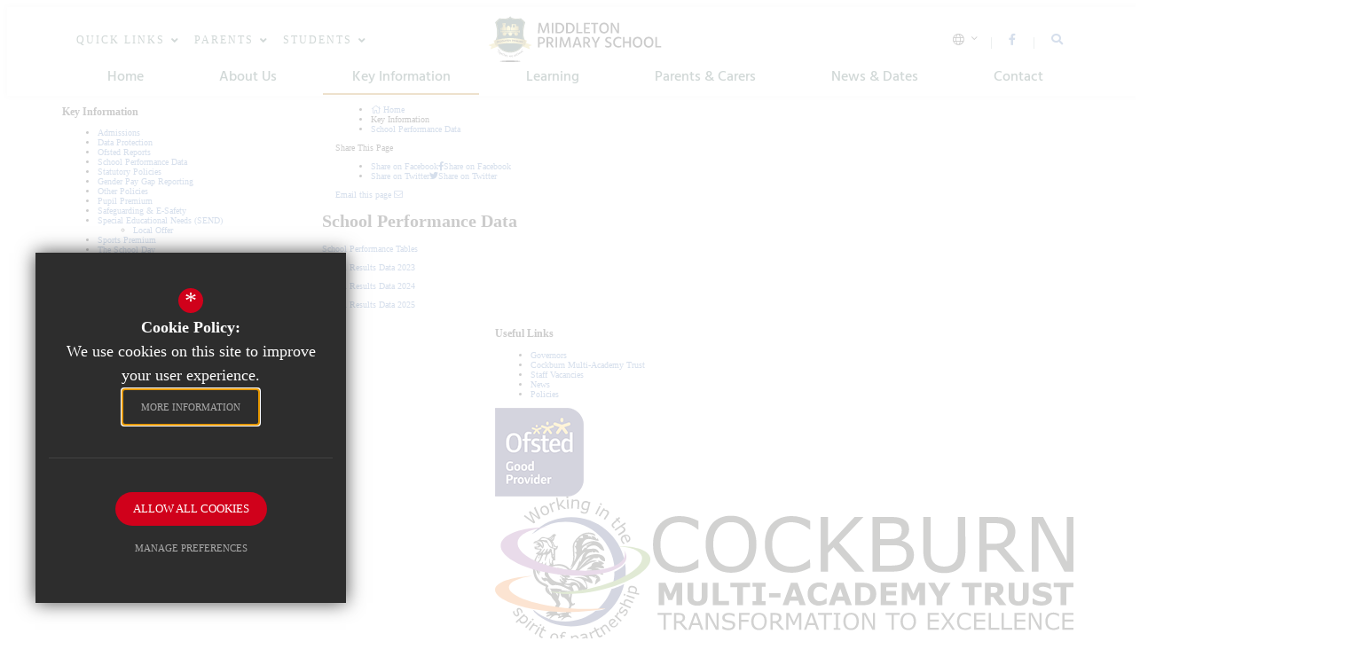

--- FILE ---
content_type: text/html; charset=UTF-8
request_url: https://www.middletonprimary.org/key-information/school-performance-data
body_size: 107622
content:
<!DOCTYPE html>
<html lang="en">
<head>
    <meta http-equiv="Content-Type" content="text/html; charset=UTF-8">
    <title>School Performance Data - Middleton Primary School</title>
    <link rel="canonical" href="https://www.middletonprimary.org/key-information/school-performance-data" />
    <meta name="robots" content="index,follow">
    <meta http-equiv="X-UA-Compatible" content="IE=edge">
    <meta name="format-detection" content="telephone=no">
	<meta name="csp-nonce" content="mzr7aZeZ+qsi795RhYRuZC1TQuMX86qagavdRMYYszbbvbz7GDUJ33et1A9Ocw==">
	<meta name="description" content="Welcome to Middleton Primary School. Our school aims to provide an excellent teaching and learning environment for ALL children. We offer a broad, balanced, inclusive curriculum that nurtures children..">
    <meta name="twitter:card" content="summary_large_image" />
    <meta name="twitter:title" content="School Performance Data - Middleton Primary School" />
    <meta name="twitter:domain" content="https://www.middletonprimary.org/key-information/school-performance-data" />
    <meta name="twitter:description" content="Welcome to Middleton Primary School. Our school aims to provide an excellent teaching and learning environment for ALL children. We offer a broad, balanced, inclusive curriculum that nurtures children.." />
    <meta property="og:type" content="article" />
    <meta property="og:title" content="School Performance Data - Middleton Primary School" />
    <meta property="og:url" content="https://www.middletonprimary.org/key-information/school-performance-data" />
    <meta property="og:description" content="Welcome to Middleton Primary School. Our school aims to provide an excellent teaching and learning environment for ALL children. We offer a broad, balanced, inclusive curriculum that nurtures children.." />
	<meta name="google-site-verification" content="jxXqy2Eh84bES0nU5L4ELzrdc6thsceGExBAY1d15XU">
	<meta name="viewport" content="width=device-width, initial-scale=1.0">
	<link rel="shortcut icon" type="image/x-icon" href="/favicon.ico">
	<link rel="preconnect" href="https://fonts.cleverbox.co.uk" crossorigin>

	<script nonce="mzr7aZeZ+qsi795RhYRuZC1TQuMX86qagavdRMYYszbbvbz7GDUJ33et1A9Ocw==">var file = "/css/ckeditor_styles.min.css", link = document.createElement( "link" ); link.href = file; link.type = "text/css"; link.rel = "stylesheet"; link.media = "screen"; document.getElementsByTagName( "head" )[0].appendChild( link );</script>
	<script nonce="mzr7aZeZ+qsi795RhYRuZC1TQuMX86qagavdRMYYszbbvbz7GDUJ33et1A9Ocw==">var file = "/css/content_styles.min.css", link = document.createElement( "link" ); link.href = file; link.type = "text/css"; link.rel = "stylesheet"; link.media = "screen"; document.getElementsByTagName( "head" )[0].appendChild( link );</script>
	<script nonce="mzr7aZeZ+qsi795RhYRuZC1TQuMX86qagavdRMYYszbbvbz7GDUJ33et1A9Ocw==">var file = "/css/inner.min.css", link = document.createElement( "link" ); link.href = file; link.type = "text/css"; link.rel = "stylesheet"; link.media = "screen"; document.getElementsByTagName( "head" )[0].appendChild( link );</script>
	<script nonce="mzr7aZeZ+qsi795RhYRuZC1TQuMX86qagavdRMYYszbbvbz7GDUJ33et1A9Ocw==">var file = "/css/side_col.min.css", link = document.createElement( "link" ); link.href = file; link.type = "text/css"; link.rel = "stylesheet"; link.media = "screen"; document.getElementsByTagName( "head" )[0].appendChild( link );</script>
	<script nonce="mzr7aZeZ+qsi795RhYRuZC1TQuMX86qagavdRMYYszbbvbz7GDUJ33et1A9Ocw==">var file = "/css/main_heading.min.css", link = document.createElement( "link" ); link.href = file; link.type = "text/css"; link.rel = "stylesheet"; link.media = "screen"; document.getElementsByTagName( "head" )[0].appendChild( link );</script>
	<script nonce="mzr7aZeZ+qsi795RhYRuZC1TQuMX86qagavdRMYYszbbvbz7GDUJ33et1A9Ocw==">var file = "/css/back-prev-next.min.css", link = document.createElement( "link" ); link.href = file; link.type = "text/css"; link.rel = "stylesheet"; link.media = "screen"; document.getElementsByTagName( "head" )[0].appendChild( link );</script>
	<script nonce="mzr7aZeZ+qsi795RhYRuZC1TQuMX86qagavdRMYYszbbvbz7GDUJ33et1A9Ocw==">var file = "https://fonts.cleverbox.co.uk/css2?family=Hind:wght@400;500;600;700&display=swap", link = document.createElement( "link" ); link.href = file; link.type = "text/css"; link.rel = "stylesheet"; link.media = "screen"; document.getElementsByTagName( "head" )[0].appendChild( link );</script>
	<script nonce="mzr7aZeZ+qsi795RhYRuZC1TQuMX86qagavdRMYYszbbvbz7GDUJ33et1A9Ocw==">var file = "https://assets.reactcdn.co.uk/fontawesome/subset/v1/css/all.min.css", link = document.createElement( "link" ); link.href = file; link.type = "text/css"; link.rel = "stylesheet"; link.media = "screen"; document.getElementsByTagName( "head" )[0].appendChild( link );</script>
	<style>@media not print {*{-webkit-box-sizing:border-box;box-sizing:border-box}:after,:before{-webkit-box-sizing:border-box;box-sizing:border-box}html{font-size:10px;-webkit-tap-highlight-color:transparent}button,input,select,textarea{font-family:inherit;font-size:inherit;line-height:inherit}a{color:#315fa1;text-decoration:none}a:focus{outline:thin dotted;outline:5px auto -webkit-focus-ring-color;outline-offset:-2px}figure{margin:0}img{vertical-align:middle}.img-responsive{display:block;width:100%;max-width:100%;height:auto}.img-rounded{border-radius:6px}.img-thumbnail{padding:4px;line-height:1.42857;background-color:#fff;border:1px solid #ddd;border-radius:4px;display:inline-block;width:100%;max-width:100%;height:auto}.img-circle{border-radius:50%}hr{margin-top:20px;margin-bottom:20px;border:0;border-top:1px solid #eee}.sr-only{position:absolute;width:1px;height:1px;margin:-1px;padding:0;overflow:hidden;clip:rect(0,0,0,0);border:0}.sr-only-focusable:active,.sr-only-focusable:focus{position:static;width:auto;height:auto;margin:0;overflow:visible;clip:auto}.container{margin-right:auto;margin-left:auto;padding-left:15px;padding-right:15px}.container:after,.container:before{content:" ";display:table}.container:after{clear:both}@media (min-width:768px){.container{width:750px}}@media (min-width:992px){.container{width:990px}}@media (min-width:1200px){.container{width:1170px}}.container-fluid{margin-right:auto;margin-left:auto;padding-left:15px;padding-right:15px}.container-fluid:after,.container-fluid:before{content:" ";display:table}.container-fluid:after{clear:both}.row{margin-left:-15px;margin-right:-15px}.row:after,.row:before{content:" ";display:table}.row:after{clear:both}.col-lg-1,.col-lg-10,.col-lg-11,.col-lg-12,.col-lg-2,.col-lg-3,.col-lg-4,.col-lg-5,.col-lg-6,.col-lg-7,.col-lg-8,.col-lg-9,.col-md-1,.col-md-10,.col-md-11,.col-md-12,.col-md-2,.col-md-3,.col-md-4,.col-md-5,.col-md-6,.col-md-7,.col-md-8,.col-md-9,.col-sm-1,.col-sm-10,.col-sm-11,.col-sm-12,.col-sm-2,.col-sm-3,.col-sm-4,.col-sm-5,.col-sm-6,.col-sm-7,.col-sm-8,.col-sm-9,.col-xs-1,.col-xs-10,.col-xs-11,.col-xs-12,.col-xs-2,.col-xs-3,.col-xs-4,.col-xs-5,.col-xs-6,.col-xs-7,.col-xs-8,.col-xs-9{position:relative;min-height:1px;padding-left:15px;padding-right:15px}.col-xs-1,.col-xs-10,.col-xs-11,.col-xs-12,.col-xs-2,.col-xs-3,.col-xs-4,.col-xs-5,.col-xs-6,.col-xs-7,.col-xs-8,.col-xs-9{float:left}.col-xs-1{width:8.33333%}.col-xs-2{width:16.66667%}.col-xs-3{width:25%}.col-xs-4{width:33.33333%}.col-xs-5{width:41.66667%}.col-xs-6{width:50%}.col-xs-7{width:58.33333%}.col-xs-8{width:66.66667%}.col-xs-9{width:75%}.col-xs-10{width:83.33333%}.col-xs-11{width:91.66667%}.col-xs-12{width:100%}.col-xs-pull-0{right:auto}.col-xs-pull-1{right:8.33333%}.col-xs-pull-2{right:16.66667%}.col-xs-pull-3{right:25%}.col-xs-pull-4{right:33.33333%}.col-xs-pull-5{right:41.66667%}.col-xs-pull-6{right:50%}.col-xs-pull-7{right:58.33333%}.col-xs-pull-8{right:66.66667%}.col-xs-pull-9{right:75%}.col-xs-pull-10{right:83.33333%}.col-xs-pull-11{right:91.66667%}.col-xs-pull-12{right:100%}.col-xs-push-0{left:auto}.col-xs-push-1{left:8.33333%}.col-xs-push-2{left:16.66667%}.col-xs-push-3{left:25%}.col-xs-push-4{left:33.33333%}.col-xs-push-5{left:41.66667%}.col-xs-push-6{left:50%}.col-xs-push-7{left:58.33333%}.col-xs-push-8{left:66.66667%}.col-xs-push-9{left:75%}.col-xs-push-10{left:83.33333%}.col-xs-push-11{left:91.66667%}.col-xs-push-12{left:100%}.col-xs-offset-0{margin-left:0}.col-xs-offset-1{margin-left:8.33333%}.col-xs-offset-2{margin-left:16.66667%}.col-xs-offset-3{margin-left:25%}.col-xs-offset-4{margin-left:33.33333%}.col-xs-offset-5{margin-left:41.66667%}.col-xs-offset-6{margin-left:50%}.col-xs-offset-7{margin-left:58.33333%}.col-xs-offset-8{margin-left:66.66667%}.col-xs-offset-9{margin-left:75%}.col-xs-offset-10{margin-left:83.33333%}.col-xs-offset-11{margin-left:91.66667%}.col-xs-offset-12{margin-left:100%}@media (min-width:768px){.col-sm-1,.col-sm-10,.col-sm-11,.col-sm-12,.col-sm-2,.col-sm-3,.col-sm-4,.col-sm-5,.col-sm-6,.col-sm-7,.col-sm-8,.col-sm-9{float:left}.col-sm-1{width:8.33333%}.col-sm-2{width:16.66667%}.col-sm-3{width:25%}.col-sm-4{width:33.33333%}.col-sm-5{width:41.66667%}.col-sm-6{width:50%}.col-sm-7{width:58.33333%}.col-sm-8{width:66.66667%}.col-sm-9{width:75%}.col-sm-10{width:83.33333%}.col-sm-11{width:91.66667%}.col-sm-12{width:100%}.col-sm-pull-0{right:auto}.col-sm-pull-1{right:8.33333%}.col-sm-pull-2{right:16.66667%}.col-sm-pull-3{right:25%}.col-sm-pull-4{right:33.33333%}.col-sm-pull-5{right:41.66667%}.col-sm-pull-6{right:50%}.col-sm-pull-7{right:58.33333%}.col-sm-pull-8{right:66.66667%}.col-sm-pull-9{right:75%}.col-sm-pull-10{right:83.33333%}.col-sm-pull-11{right:91.66667%}.col-sm-pull-12{right:100%}.col-sm-push-0{left:auto}.col-sm-push-1{left:8.33333%}.col-sm-push-2{left:16.66667%}.col-sm-push-3{left:25%}.col-sm-push-4{left:33.33333%}.col-sm-push-5{left:41.66667%}.col-sm-push-6{left:50%}.col-sm-push-7{left:58.33333%}.col-sm-push-8{left:66.66667%}.col-sm-push-9{left:75%}.col-sm-push-10{left:83.33333%}.col-sm-push-11{left:91.66667%}.col-sm-push-12{left:100%}.col-sm-offset-0{margin-left:0}.col-sm-offset-1{margin-left:8.33333%}.col-sm-offset-2{margin-left:16.66667%}.col-sm-offset-3{margin-left:25%}.col-sm-offset-4{margin-left:33.33333%}.col-sm-offset-5{margin-left:41.66667%}.col-sm-offset-6{margin-left:50%}.col-sm-offset-7{margin-left:58.33333%}.col-sm-offset-8{margin-left:66.66667%}.col-sm-offset-9{margin-left:75%}.col-sm-offset-10{margin-left:83.33333%}.col-sm-offset-11{margin-left:91.66667%}.col-sm-offset-12{margin-left:100%}}@media (min-width:992px){.col-md-1,.col-md-10,.col-md-11,.col-md-12,.col-md-2,.col-md-3,.col-md-4,.col-md-5,.col-md-6,.col-md-7,.col-md-8,.col-md-9{float:left}.col-md-1{width:8.33333%}.col-md-2{width:16.66667%}.col-md-3{width:25%}.col-md-4{width:33.33333%}.col-md-5{width:41.66667%}.col-md-6{width:50%}.col-md-7{width:58.33333%}.col-md-8{width:66.66667%}.col-md-9{width:75%}.col-md-10{width:83.33333%}.col-md-11{width:91.66667%}.col-md-12{width:100%}.col-md-pull-0{right:auto}.col-md-pull-1{right:8.33333%}.col-md-pull-2{right:16.66667%}.col-md-pull-3{right:25%}.col-md-pull-4{right:33.33333%}.col-md-pull-5{right:41.66667%}.col-md-pull-6{right:50%}.col-md-pull-7{right:58.33333%}.col-md-pull-8{right:66.66667%}.col-md-pull-9{right:75%}.col-md-pull-10{right:83.33333%}.col-md-pull-11{right:91.66667%}.col-md-pull-12{right:100%}.col-md-push-0{left:auto}.col-md-push-1{left:8.33333%}.col-md-push-2{left:16.66667%}.col-md-push-3{left:25%}.col-md-push-4{left:33.33333%}.col-md-push-5{left:41.66667%}.col-md-push-6{left:50%}.col-md-push-7{left:58.33333%}.col-md-push-8{left:66.66667%}.col-md-push-9{left:75%}.col-md-push-10{left:83.33333%}.col-md-push-11{left:91.66667%}.col-md-push-12{left:100%}.col-md-offset-0{margin-left:0}.col-md-offset-1{margin-left:8.33333%}.col-md-offset-2{margin-left:16.66667%}.col-md-offset-3{margin-left:25%}.col-md-offset-4{margin-left:33.33333%}.col-md-offset-5{margin-left:41.66667%}.col-md-offset-6{margin-left:50%}.col-md-offset-7{margin-left:58.33333%}.col-md-offset-8{margin-left:66.66667%}.col-md-offset-9{margin-left:75%}.col-md-offset-10{margin-left:83.33333%}.col-md-offset-11{margin-left:91.66667%}.col-md-offset-12{margin-left:100%}}@media (min-width:1200px){.col-lg-1,.col-lg-10,.col-lg-11,.col-lg-12,.col-lg-2,.col-lg-3,.col-lg-4,.col-lg-5,.col-lg-6,.col-lg-7,.col-lg-8,.col-lg-9{float:left}.col-lg-1{width:8.33333%}.col-lg-2{width:16.66667%}.col-lg-3{width:25%}.col-lg-4{width:33.33333%}.col-lg-5{width:41.66667%}.col-lg-6{width:50%}.col-lg-7{width:58.33333%}.col-lg-8{width:66.66667%}.col-lg-9{width:75%}.col-lg-10{width:83.33333%}.col-lg-11{width:91.66667%}.col-lg-12{width:100%}.col-lg-pull-0{right:auto}.col-lg-pull-1{right:8.33333%}.col-lg-pull-2{right:16.66667%}.col-lg-pull-3{right:25%}.col-lg-pull-4{right:33.33333%}.col-lg-pull-5{right:41.66667%}.col-lg-pull-6{right:50%}.col-lg-pull-7{right:58.33333%}.col-lg-pull-8{right:66.66667%}.col-lg-pull-9{right:75%}.col-lg-pull-10{right:83.33333%}.col-lg-pull-11{right:91.66667%}.col-lg-pull-12{right:100%}.col-lg-push-0{left:auto}.col-lg-push-1{left:8.33333%}.col-lg-push-2{left:16.66667%}.col-lg-push-3{left:25%}.col-lg-push-4{left:33.33333%}.col-lg-push-5{left:41.66667%}.col-lg-push-6{left:50%}.col-lg-push-7{left:58.33333%}.col-lg-push-8{left:66.66667%}.col-lg-push-9{left:75%}.col-lg-push-10{left:83.33333%}.col-lg-push-11{left:91.66667%}.col-lg-push-12{left:100%}.col-lg-offset-0{margin-left:0}.col-lg-offset-1{margin-left:8.33333%}.col-lg-offset-2{margin-left:16.66667%}.col-lg-offset-3{margin-left:25%}.col-lg-offset-4{margin-left:33.33333%}.col-lg-offset-5{margin-left:41.66667%}.col-lg-offset-6{margin-left:50%}.col-lg-offset-7{margin-left:58.33333%}.col-lg-offset-8{margin-left:66.66667%}.col-lg-offset-9{margin-left:75%}.col-lg-offset-10{margin-left:83.33333%}.col-lg-offset-11{margin-left:91.66667%}.col-lg-offset-12{margin-left:100%}}.caret{display:inline-block;width:0;height:0;margin-left:2px;vertical-align:middle;border-top:4px solid;border-right:4px solid transparent;border-left:4px solid transparent}.dropdown{position:relative}.dropdown-toggle:focus{outline:0}.dropdown-menu{position:absolute;top:100%;left:0;z-index:1000;display:none;float:left;min-width:160px;padding:5px 0;margin:2px 0 0;list-style:none;font-size:14px;text-align:left;background-color:#fff;border:1px solid #ccc;border:1px solid rgba(0,0,0,.15);border-radius:4px;-webkit-box-shadow:0 6px 12px rgba(0,0,0,.175);box-shadow:0 6px 12px rgba(0,0,0,.175);background-clip:padding-box}.dropdown-menu.pull-right{right:0;left:auto}.dropdown-menu .divider{height:1px;margin:9px 0;overflow:hidden;background-color:#e5e5e5}.dropdown-menu>li>a{display:block;padding:3px 20px;clear:both;font-weight:400;line-height:1.42857;color:#333;white-space:nowrap}.dropdown-menu>li>a:focus,.dropdown-menu>li>a:hover{text-decoration:none;color:#262626;background-color:#f5f5f5}.dropdown-menu>.active>a,.dropdown-menu>.active>a:focus,.dropdown-menu>.active>a:hover{color:#fff;text-decoration:none;outline:0;background-color:#315fa1}.dropdown-menu>.disabled>a,.dropdown-menu>.disabled>a:focus,.dropdown-menu>.disabled>a:hover{color:#777}.dropdown-menu>.disabled>a:focus,.dropdown-menu>.disabled>a:hover{text-decoration:none;background-color:transparent;background-image:none;filter:progid:DXImageTransform.Microsoft.gradient(enabled=false);cursor:not-allowed}.open>.dropdown-menu{display:block}.open>a{outline:0}.dropdown-menu-right{left:auto;right:0}.dropdown-menu-left{left:0;right:auto}.dropdown-header{display:block;padding:3px 20px;font-size:12px;line-height:1.42857;color:#777;white-space:nowrap}.dropdown-backdrop{position:fixed;left:0;right:0;bottom:0;top:0;z-index:990}.pull-right>.dropdown-menu{right:0;left:auto}.dropup .caret,.navbar-fixed-bottom .dropdown .caret{border-top:0;border-bottom:4px solid;content:""}.dropup .dropdown-menu,.navbar-fixed-bottom .dropdown .dropdown-menu{top:auto;bottom:100%;margin-bottom:1px}@media (min-width:768px){.navbar-right .dropdown-menu{right:0;left:auto}.navbar-right .dropdown-menu-left{left:0;right:auto}}}</style>
	<style>@media not print {body.compensate-for-scrollbar{overflow:hidden}.fancybox-active{height:auto}.fancybox-is-hidden{left:-9999px;margin:0;position:absolute!important;top:-9999px;visibility:hidden}.fancybox-container{-webkit-backface-visibility:hidden;height:100%;left:0;outline:0;position:fixed;-webkit-tap-highlight-color:transparent;top:0;-ms-touch-action:manipulation;touch-action:manipulation;-webkit-transform:translateZ(0);transform:translateZ(0);width:100%;z-index:99992}.fancybox-container *{-webkit-box-sizing:border-box;box-sizing:border-box}.fancybox-bg,.fancybox-inner,.fancybox-outer,.fancybox-stage{bottom:0;left:0;position:absolute;right:0;top:0}.fancybox-outer{-webkit-overflow-scrolling:touch;overflow-y:auto}.fancybox-bg{background:#1e1e1e;opacity:0;-webkit-transition-duration:inherit;-o-transition-duration:inherit;transition-duration:inherit;-webkit-transition-property:opacity;-o-transition-property:opacity;transition-property:opacity;-webkit-transition-timing-function:cubic-bezier(.47,0,.74,.71);-o-transition-timing-function:cubic-bezier(.47,0,.74,.71);transition-timing-function:cubic-bezier(.47,0,.74,.71)}.fancybox-is-open .fancybox-bg{opacity:.9;-webkit-transition-timing-function:cubic-bezier(.22,.61,.36,1);-o-transition-timing-function:cubic-bezier(.22,.61,.36,1);transition-timing-function:cubic-bezier(.22,.61,.36,1)}.fancybox-caption,.fancybox-infobar,.fancybox-navigation .fancybox-button,.fancybox-toolbar{direction:ltr;opacity:0;position:absolute;-webkit-transition:opacity .25s ease,visibility 0s ease .25s;-o-transition:opacity .25s ease,visibility 0s ease .25s;transition:opacity .25s ease,visibility 0s ease .25s;visibility:hidden;z-index:99997}.fancybox-button--zoom{display:none!important}.fancybox-show-caption .fancybox-caption,.fancybox-show-infobar .fancybox-infobar,.fancybox-show-nav .fancybox-navigation .fancybox-button,.fancybox-show-toolbar .fancybox-toolbar{opacity:1;-webkit-transition:opacity .25s ease 0s,visibility 0s ease 0s;-o-transition:opacity .25s ease 0s,visibility 0s ease 0s;transition:opacity .25s ease 0s,visibility 0s ease 0s;visibility:visible}.fancybox-infobar{color:#ccc;font-size:13px;-webkit-font-smoothing:subpixel-antialiased;height:44px;left:0;line-height:44px;min-width:44px;mix-blend-mode:difference;padding:0 10px;pointer-events:none;top:0;-webkit-touch-callout:none;-webkit-user-select:none;-moz-user-select:none;-ms-user-select:none;user-select:none}.fancybox-toolbar{right:0;top:0}.fancybox-stage{direction:ltr;overflow:visible;-webkit-transform:translateZ(0);transform:translateZ(0);z-index:99994}.fancybox-is-open .fancybox-stage{overflow:hidden}.fancybox-slide{-webkit-backface-visibility:hidden;display:none;height:100%;left:0;outline:0;overflow:auto;-webkit-overflow-scrolling:touch;padding:44px;position:absolute;text-align:center;top:0;-webkit-transition-property:opacity,-webkit-transform;transition-property:opacity,-webkit-transform;-o-transition-property:transform,opacity;transition-property:transform,opacity;transition-property:transform,opacity,-webkit-transform;white-space:normal;width:100%;z-index:99994}.fancybox-slide::before{content:'';display:inline-block;font-size:0;height:100%;vertical-align:middle;width:0}.fancybox-is-sliding .fancybox-slide,.fancybox-slide--current,.fancybox-slide--next,.fancybox-slide--previous{display:block}.fancybox-slide--image{overflow:hidden;padding:44px 0}.fancybox-slide--image::before{display:none}.fancybox-slide--html{padding:6px}.fancybox-content{background:#fff;display:inline-block;margin:0;max-width:100%;-webkit-overflow-scrolling:touch;padding:44px;position:relative;text-align:left;vertical-align:middle;max-height:90%;overflow:auto}.fancybox-slide--image .fancybox-content{-webkit-animation-timing-function:cubic-bezier(.5,0,.14,1);animation-timing-function:cubic-bezier(.5,0,.14,1);-webkit-backface-visibility:hidden;background:0 0;background-repeat:no-repeat;background-size:100% 100%;left:0;max-width:none;overflow:visible;padding:0;position:absolute;top:0;-webkit-transform-origin:top left;-ms-transform-origin:top left;transform-origin:top left;-webkit-transition-property:opacity,-webkit-transform;transition-property:opacity,-webkit-transform;-o-transition-property:transform,opacity;transition-property:transform,opacity;transition-property:transform,opacity,-webkit-transform;-webkit-user-select:none;-moz-user-select:none;-ms-user-select:none;user-select:none;z-index:99995}.fancybox-can-zoomOut .fancybox-content{cursor:-webkit-zoom-out;cursor:zoom-out}.fancybox-can-zoomIn .fancybox-content{cursor:-webkit-zoom-in;cursor:zoom-in}.fancybox-can-pan .fancybox-content,.fancybox-can-swipe .fancybox-content{cursor:-webkit-grab;cursor:grab}.fancybox-is-grabbing .fancybox-content{cursor:-webkit-grabbing;cursor:grabbing}.fancybox-container [data-selectable=true]{cursor:text}.fancybox-image,.fancybox-spaceball{background:0 0;border:0;height:100%;left:0;margin:0;max-height:none;max-width:none;padding:0;position:absolute;top:0;-webkit-user-select:none;-moz-user-select:none;-ms-user-select:none;user-select:none;width:100%}.fancybox-spaceball{z-index:1}.fancybox-slide--iframe .fancybox-content,.fancybox-slide--map .fancybox-content,.fancybox-slide--video .fancybox-content{height:100%;overflow:visible;padding:0;width:100%}.fancybox-slide--video .fancybox-content{background:#000}.fancybox-slide--map .fancybox-content{background:#e5e3df}.fancybox-slide--iframe .fancybox-content{background:#fff}.fancybox-iframe,.fancybox-video{background:0 0;border:0;display:block;height:100%;margin:0;overflow:hidden;padding:0;width:100%}.fancybox-iframe{left:0;position:absolute;top:0}.fancybox-error{background:#fff;cursor:default;max-width:400px;padding:40px;width:100%}.fancybox-error p{color:#444;font-size:16px;line-height:20px;margin:0;padding:0}.fancybox-button{background:rgba(30,30,30,.6);border:0;border-radius:0;-webkit-box-shadow:none;box-shadow:none;cursor:pointer;display:inline-block;height:44px;margin:0;padding:10px;position:relative;-webkit-transition:color .2s;-o-transition:color .2s;transition:color .2s;vertical-align:top;visibility:inherit;width:44px}.fancybox-button,.fancybox-button:link,.fancybox-button:visited{color:#ccc}.fancybox-button:hover{color:#fff}.fancybox-button:focus{outline:0}.fancybox-button.fancybox-focus{outline:1px dotted}.fancybox-button[disabled]{opacity:.05!important}.fancybox-button[disabled],.fancybox-button[disabled]:hover{color:#888;cursor:default;outline:0}.fancybox-button div{height:100%}.fancybox-button svg{display:block;height:100%;overflow:visible;position:relative;width:100%}.fancybox-button svg path{fill:currentColor;stroke-width:0}.fancybox-button--fsenter svg:nth-child(2),.fancybox-button--play svg:nth-child(2){display:none}.fancybox-button--fsexit svg:nth-child(1),.fancybox-button--pause svg:nth-child(1){display:none}.fancybox-progress{background:var(--primary-colour);height:2px;left:0;position:absolute;right:0;top:0;-webkit-transform:scaleX(0);-ms-transform:scaleX(0);transform:scaleX(0);-webkit-transform-origin:0;-ms-transform-origin:0;transform-origin:0;-webkit-transition-property:-webkit-transform;transition-property:-webkit-transform;-o-transition-property:transform;transition-property:transform;transition-property:transform, -webkit-transform;-webkit-transition-timing-function:linear;-o-transition-timing-function:linear;transition-timing-function:linear;z-index:99998}.fancybox-close-small{background:0 0;border:0;border-radius:0;color:#ccc;cursor:pointer;opacity:.8;padding:8px;position:absolute;right:-12px;top:-44px;z-index:401}.fancybox-close-small:hover{color:hsla(calc(var(--primary-colour-h) + 0deg),calc(var(--primary-colour-s) + 0%),calc(var(--primary-colour-l) + 10%),calc(var(--primary-colour-a) - 0))}.fancybox-close-small:hover{color:#fff;opacity:1}.fancybox-slide--html .fancybox-close-small{color:currentColor;padding:10px;right:0;top:0}.fancybox-slide--image.fancybox-is-scaling .fancybox-content{overflow:hidden}.fancybox-is-scaling .fancybox-close-small,.fancybox-is-zoomable.fancybox-can-pan .fancybox-close-small{display:none}.fancybox-navigation .fancybox-button{background-clip:content-box;height:100px;opacity:0;position:absolute;top:calc(50% - 50px);width:70px}.fancybox-navigation .fancybox-button div{padding:7px}.fancybox-navigation .fancybox-button--arrow_left{left:0;padding:31px 26px 31px 6px}.fancybox-navigation .fancybox-button--arrow_right{padding:31px 6px 31px 26px;right:0}.fancybox-caption{bottom:0;color:#eee;font-size:14px;font-weight:400;left:0;line-height:1.5;padding:25px 44px 25px 44px;right:0;text-align:center;z-index:99996}.fancybox-caption::before{background-image:url([data-uri]);background-repeat:repeat-x;background-size:contain;bottom:0;content:'';display:block;left:0;pointer-events:none;position:absolute;right:0;top:-44px;z-index:-1}.fancybox-caption a,.fancybox-caption a:link,.fancybox-caption a:visited{color:#ccc;text-decoration:none}.fancybox-caption a:hover{color:#fff;text-decoration:underline}.fancybox-loading{-webkit-animation:fancybox-rotate 1s linear infinite;animation:fancybox-rotate 1s linear infinite;background:0 0;border:4px solid #888;border-bottom-color:#fff;border-radius:50%;height:50px;left:50%;margin:-25px 0 0 -25px;opacity:.7;padding:0;position:absolute;top:50%;width:50px;z-index:99999}@-webkit-keyframes fancybox-rotate{100%{-webkit-transform:rotate(360deg);transform:rotate(360deg)}}@keyframes fancybox-rotate{100%{-webkit-transform:rotate(360deg);transform:rotate(360deg)}}.fancybox-animated{-webkit-transition-timing-function:cubic-bezier(0,0,.25,1);-o-transition-timing-function:cubic-bezier(0,0,.25,1);transition-timing-function:cubic-bezier(0,0,.25,1)}.fancybox-fx-slide.fancybox-slide--previous{opacity:0;-webkit-transform:translate3d(-100%,0,0);transform:translate3d(-100%,0,0)}.fancybox-fx-slide.fancybox-slide--next{opacity:0;-webkit-transform:translate3d(100%,0,0);transform:translate3d(100%,0,0)}.fancybox-fx-slide.fancybox-slide--current{opacity:1;-webkit-transform:translate3d(0,0,0);transform:translate3d(0,0,0)}.fancybox-fx-fade.fancybox-slide--next,.fancybox-fx-fade.fancybox-slide--previous{opacity:0;-webkit-transition-timing-function:cubic-bezier(.19,1,.22,1);-o-transition-timing-function:cubic-bezier(.19,1,.22,1);transition-timing-function:cubic-bezier(.19,1,.22,1)}.fancybox-fx-fade.fancybox-slide--current{opacity:1}.fancybox-fx-zoom-in-out.fancybox-slide--previous{opacity:0;-webkit-transform:scale3d(1.5,1.5,1.5);transform:scale3d(1.5,1.5,1.5)}.fancybox-fx-zoom-in-out.fancybox-slide--next{opacity:0;-webkit-transform:scale3d(.5,.5,.5);transform:scale3d(.5,.5,.5)}.fancybox-fx-zoom-in-out.fancybox-slide--current{opacity:1;-webkit-transform:scale3d(1,1,1);transform:scale3d(1,1,1)}.fancybox-fx-rotate.fancybox-slide--previous{opacity:0;-webkit-transform:rotate(-360deg);-ms-transform:rotate(-360deg);transform:rotate(-360deg)}.fancybox-fx-rotate.fancybox-slide--next{opacity:0;-webkit-transform:rotate(360deg);-ms-transform:rotate(360deg);transform:rotate(360deg)}.fancybox-fx-rotate.fancybox-slide--current{opacity:1;-webkit-transform:rotate(0);-ms-transform:rotate(0);transform:rotate(0)}.fancybox-fx-circular.fancybox-slide--previous{opacity:0;-webkit-transform:scale3d(0,0,0) translate3d(-100%,0,0);transform:scale3d(0,0,0) translate3d(-100%,0,0)}.fancybox-fx-circular.fancybox-slide--next{opacity:0;-webkit-transform:scale3d(0,0,0) translate3d(100%,0,0);transform:scale3d(0,0,0) translate3d(100%,0,0)}.fancybox-fx-circular.fancybox-slide--current{opacity:1;-webkit-transform:scale3d(1,1,1) translate3d(0,0,0);transform:scale3d(1,1,1) translate3d(0,0,0)}.fancybox-fx-tube.fancybox-slide--previous{-webkit-transform:translate3d(-100%,0,0) scale(.1) skew(-10deg);transform:translate3d(-100%,0,0) scale(.1) skew(-10deg)}.fancybox-fx-tube.fancybox-slide--next{-webkit-transform:translate3d(100%,0,0) scale(.1) skew(10deg);transform:translate3d(100%,0,0) scale(.1) skew(10deg)}.fancybox-fx-tube.fancybox-slide--current{-webkit-transform:translate3d(0,0,0) scale(1);transform:translate3d(0,0,0) scale(1)}@media all and (max-height:576px){.fancybox-caption{padding:12px}.fancybox-slide{padding-left:6px;padding-right:6px}.fancybox-slide--image{padding:6px 0}.fancybox-slide--image .fancybox-close-small{background:#4e4e4e;color:#f2f4f6;height:36px;opacity:1;padding:6px;right:0;top:0;width:36px}}.fancybox-bg.loading{background-image:url(/images/icons/tail-spin.svg);background-position:center;background-repeat:no-repeat}.fancybox-content{padding:50px 10px}.fancybox-toolbar .fancybox-button{background:var(--primary-colour);opacity:1;-webkit-transition:all ease-in-out .2s;-o-transition:all ease-in-out .2s;transition:all ease-in-out .2s}.fancybox-toolbar .fancybox-button svg{color:#fff}.fancybox-toolbar .fancybox-button:hover{background:var(--link-colour-hover)}.fancybox-navigation .fancybox-button div{background:var(--primary-colour);opacity:1;-webkit-transition:all ease-in-out .2s;-o-transition:all ease-in-out .2s;transition:all ease-in-out .2s}.fancybox-navigation .fancybox-button div svg{color:#fff}.fancybox-navigation .fancybox-button:hover div{background:hsla(calc(var(--primary-colour-h) + 0deg),calc(var(--primary-colour-s) + 0%),calc(var(--primary-colour-l) + 10%),calc(var(--primary-colour-a) - 0))}.fancybox-button--fullscreen::before{width:15px;height:11px;left:calc(50% - 7px);top:calc(50% - 6px);border:2px solid;background:0 0}.fancybox-share{background:#f4f4f4;border-radius:3px;max-width:90%;padding:30px;text-align:center}.fancybox-share h1{color:#222;font-size:35px;font-weight:700;margin:0 0 20px 0}.fancybox-share p{margin:0;padding:0}.fancybox-share__button{border:0;border-radius:3px;display:inline-block;font-size:14px;font-weight:700;line-height:40px;margin:0 5px 10px 5px;min-width:130px;padding:0 15px;text-decoration:none;-webkit-transition:all .2s;-o-transition:all .2s;transition:all .2s;-webkit-user-select:none;-moz-user-select:none;-ms-user-select:none;user-select:none;white-space:nowrap}.fancybox-share__button:link,.fancybox-share__button:visited{color:#fff}.fancybox-share__button:hover{text-decoration:none}.fancybox-share__button--fb{background:#3b5998}.fancybox-share__button--fb:hover{background:#344e86}.fancybox-share__button--pt{background:#bd081d}.fancybox-share__button--pt:hover{background:#aa0719}.fancybox-share__button--tw{background:#1da1f2}.fancybox-share__button--tw:hover{background:#0d95e8}.fancybox-share__button svg{height:25px;margin-right:7px;position:relative;top:-1px;vertical-align:middle;width:25px}.fancybox-share__button svg path{fill:#fff}.fancybox-share__input{background:0 0;border:0;border-bottom:1px solid #d7d7d7;border-radius:0;color:#5d5b5b;font-size:14px;margin:10px 0 0 0;outline:0;padding:10px 15px;width:100%}.fancybox-button--pause::before,.fancybox-button--play::before{top:calc(50% - 6px);left:calc(50% - 4px);background:0 0}.fancybox-button--play::before{width:0;height:0;border-top:6px inset transparent;border-bottom:6px inset transparent;border-left:10px solid;border-radius:1px}.fancybox-button--pause::before{width:7px;height:11px;border-style:solid;border-width:0 2px 0 2px}.fancybox-thumbs{background:var(--secondary-colour);bottom:0;display:none;margin:0;-webkit-overflow-scrolling:touch;-ms-overflow-style:-ms-autohiding-scrollbar;padding:2px 2px 4px 2px;position:absolute;right:0;-webkit-tap-highlight-color:transparent;top:0;width:212px;z-index:99995}.fancybox-thumbs-x{overflow-x:auto;overflow-y:hidden}.fancybox-show-thumbs .fancybox-thumbs{display:block}.fancybox-show-thumbs .fancybox-inner{right:212px}.fancybox-thumbs__list{font-size:0;height:100%;list-style:none;margin:0;overflow-x:hidden;overflow-y:auto;padding:0;position:absolute;position:relative;white-space:nowrap;width:100%}.fancybox-thumbs-x .fancybox-thumbs__list{overflow:hidden}.fancybox-thumbs-y .fancybox-thumbs__list::-webkit-scrollbar{width:7px}.fancybox-thumbs-y .fancybox-thumbs__list::-webkit-scrollbar-track{background:#fff;border-radius:10px;-webkit-box-shadow:inset 0 0 6px rgba(0,0,0,.3);box-shadow:inset 0 0 6px rgba(0,0,0,.3)}.fancybox-thumbs-y .fancybox-thumbs__list::-webkit-scrollbar-thumb{background:#2a2a2a;border-radius:10px}.fancybox-thumbs__list a{-webkit-backface-visibility:hidden;backface-visibility:hidden;background-color:rgba(0,0,0,.1);background-position:center center;background-repeat:no-repeat;background-size:cover;cursor:pointer;float:left;height:75px;margin:2px;max-height:calc(100% - 8px);max-width:calc(50% - 4px);outline:0;overflow:hidden;padding:0;position:relative;-webkit-tap-highlight-color:transparent;width:100px}.fancybox-thumbs__list a::before{border:3px solid #fff;bottom:0;content:'';left:0;opacity:0;position:absolute;right:0;top:0;-webkit-transition:all .2s cubic-bezier(.25,.46,.45,.94);-o-transition:all .2s cubic-bezier(.25,.46,.45,.94);transition:all .2s cubic-bezier(.25,.46,.45,.94);z-index:99991}.fancybox-thumbs__list a:focus::before{opacity:.5}.fancybox-thumbs__list a.fancybox-thumbs-active::before{opacity:1}@media all and (max-width:576px){.fancybox-thumbs{width:110px}.fancybox-show-thumbs .fancybox-inner{right:110px}.fancybox-thumbs__list a{max-width:calc(100% - 10px)}}}</style>
	<link media="print" rel="stylesheet" type="text/css" href="/css/print.min.css" />
	<script nonce="mzr7aZeZ+qsi795RhYRuZC1TQuMX86qagavdRMYYszbbvbz7GDUJ33et1A9Ocw==">var file = "/css/layout.min.css", link = document.createElement( "link" ); link.href = file; link.type = "text/css"; link.rel = "stylesheet"; link.media = "screen"; document.getElementsByTagName( "head" )[0].appendChild( link );</script>
	<script nonce="mzr7aZeZ+qsi795RhYRuZC1TQuMX86qagavdRMYYszbbvbz7GDUJ33et1A9Ocw==">var file = "/css/swiper.min.css", link = document.createElement( "link" ); link.href = file; link.type = "text/css"; link.rel = "stylesheet"; link.media = "screen"; document.getElementsByTagName( "head" )[0].appendChild( link );</script>
	<style>@media not print {:root{--pager-colour:#C6C6C6;--pager-colour-h:0deg;--pager-colour-l:77.64706%;--pager-colour-s:0%;--pager-colour-a:1;--pager-colour-hover:#5E5E5E;--pager-colour-hover-h:0deg;--pager-colour-hover-l:36.86275%;--pager-colour-hover-s:0%;--pager-colour-hover-a:1;--pager-colour-active:#3D9FD3;--pager-colour-active-h:200.8deg;--pager-colour-active-l:53.33333%;--pager-colour-active-s:63.02521%;--pager-colour-active-a:1;--social-twitter:#55acee;--social-twitter-h:205.88235deg;--social-twitter-l:63.33333%;--social-twitter-s:81.81818%;--social-twitter-a:1;--social-facebook:#2580EB;--social-facebook-h:212.42424deg;--social-facebook-l:53.33333%;--social-facebook-s:83.19328%;--social-facebook-a:1;--social-google:#a21732;--social-google-h:348.34532deg;--social-google-l:36.27451%;--social-google-s:75.13514%;--social-google-a:1;--social-linkedin:#0073b2;--social-linkedin-h:201.23596deg;--social-linkedin-l:34.90196%;--social-linkedin-s:100%;--social-linkedin-a:1;--social-pinterest:#bd2126;--social-pinterest-h:358.07692deg;--social-pinterest-l:43.52941%;--social-pinterest-s:70.27027%;--social-pinterest-a:1;--social-youtube:#CC181E;--social-youtube-h:358deg;--social-youtube-l:44.70588%;--social-youtube-s:78.94737%;--social-youtube-a:1;--social-instagram:#C13584;--social-instagram-h:326.14286deg;--social-instagram-l:48.23529%;--social-instagram-s:56.91057%;--social-instagram-a:1;--social-vimeo:#19B7EA;--social-vimeo-h:194.64115deg;--social-vimeo-l:50.78431%;--social-vimeo-s:83.26693%;--social-vimeo-a:1;--social-rss:#FF9900;--social-rss-h:36deg;--social-rss-l:50%;--social-rss-s:100%;--social-rss-a:1;--home-margin:80px;--home-margin-mobile:40px;--block-link-radius:0;--th-border-radius:0;--block-link-shadow:0px 0px 10px rgba(0, 0, 0, 0.1)}}</style>
	<style>@media not print {:root{--text-colour:#313332;--text-colour-h:150deg;--text-colour-l:19.60784%;--text-colour-s:2%;--text-colour-a:1;--text-colour-grey:#9DA9AD;--text-colour-grey-h:195deg;--text-colour-grey-l:64.70588%;--text-colour-grey-s:8.88889%;--text-colour-grey-a:1;--light-grey:#f2f2f2;--light-grey-h:0deg;--light-grey-l:94.90196%;--light-grey-s:0%;--light-grey-a:1;--dark-grey:#262A38;--dark-grey-h:226.66667deg;--dark-grey-l:18.43137%;--dark-grey-s:19.14894%;--dark-grey-a:1;--asterix-colour:#C12626;--asterix-colour-h:0deg;--asterix-colour-l:45.29412%;--asterix-colour-s:67.09957%;--asterix-colour-a:1;--form-focus-background:#fff;--form-focus-background-h:0deg;--form-focus-background-l:100%;--form-focus-background-s:0%;--form-focus-background-a:1;--border-colour:#a3a3a3;--border-colour-h:0deg;--border-colour-l:63.92157%;--border-colour-s:0%;--border-colour-a:1;--form-focus-border:var(--secondary-colour);--placeholder-image-bg-colour:rgba(0, 0, 0, 0.08);--placeholder-image-bg-colour-h:0deg;--placeholder-image-bg-colour-l:0%;--placeholder-image-bg-colour-s:0%;--placeholder-image-bg-colour-a:0.08;--home-intro-bg-colour:var(--primary-colour);--subject-information-bg-colour:var(--secondary-colour);--home-news-bg-colour:var(--heading-colour);--body-font-size:17px;--font-primary:"Hind",Geneva,sans-serif;--font-bold-weight:500;--font-secondary:var(--font-primary);--font-heading:var(--font-primary);--heading-font-weight:500;--intro-para:21px/30px var(--font-primary);--font-icon:"Font Awesome 5 Pro"}}</style>
	<style>@media not print {}</style>
	<style>@media not print {#search_top_bar{background-color:hsla(calc(var(--primary-colour-h) + 0deg),calc(var(--primary-colour-s) + 0%),calc(var(--primary-colour-l) + -5%),calc(var(--primary-colour-a) - 0));height:50px;padding:10px 0;top:-50px;left:0;width:100%;position:fixed;z-index:500;-webkit-transition:top ease-in-out .15s;-o-transition:top ease-in-out .15s;transition:top ease-in-out .15s}#search_top_bar form{width:100%;height:30px;padding:0;margin:0;position:relative}#search_top_bar form input{width:85%;height:30px;line-height:30px;padding:0 5px;margin:0;float:left;background-color:transparent;border:none;color:#fff}#search_top_bar form input:-moz-placeholder,#search_top_bar form input:-ms-input-placeholder,#search_top_bar form input::-webkit-input-placeholder{color:rgba(255,255,255,.4)}@media (min-width:321px) and (max-width:767px){#search_top_bar form input{width:65%}}@media (max-width:320px){#search_top_bar form input{width:65%}}#search_top_bar form .search_go{float:left;width:31px;height:30px;line-height:27px;text-align:center;color:#fff;margin-right:10px;font-weight:300;-webkit-transition:color ease-in-out .2s;-o-transition:color ease-in-out .2s;transition:color ease-in-out .2s}#search_top_bar form .search_go i{font-weight:300}#search_top_bar form .search_go:hover{color:var(--link-colour)}#search_top_bar form .search_open_close{float:right;color:#fff;line-height:34px;height:30px;padding:0 10px;-webkit-transition:color ease-in-out .2s;-o-transition:color ease-in-out .2s;transition:color ease-in-out .2s}#search_top_bar form .search_open_close i{font-weight:300;font-size:20px}#search_top_bar form .search_open_close:hover{color:var(--link-colour)}#search_top_bar form .auto_complete{position:relative;z-index:9}#search_top_bar form .auto_complete ul{position:absolute;top:40px!important;left:0;cursor:default;background:#fff;border:none;width:90%;max-width:400px;border-radius:5px;padding:20px;-webkit-box-shadow:0 0 10px rgba(0,0,0,.15);box-shadow:0 0 10px rgba(0,0,0,.15);margin-left:0!important}@media (max-width:320px){#search_top_bar form .auto_complete ul{overflow-x:scroll;max-height:80vh}}@media (min-width:321px) and (max-width:767px){#search_top_bar form .auto_complete ul{overflow-x:scroll;max-height:80vh}}#search_top_bar form .auto_complete ul:before{content:'';width:0;height:0;font-size:0;line-height:0;border-left:10px solid transparent;border-right:10px solid transparent;border-bottom:10px solid #fff;position:absolute;top:-5px;left:10px}#search_top_bar form .auto_complete ul li{margin:0;list-style:none;border-bottom:solid 1px var(--light-grey)}#search_top_bar form .auto_complete ul li:last-of-type{border-bottom:none}#search_top_bar form .auto_complete ul li a{display:block;padding:10px 0 7px 0;font-family:var(--font-secondary);color:var(--text-colour);font-size:13px;line-height:18px;white-space:nowrap;overflow:hidden;-o-text-overflow:ellipsis;text-overflow:ellipsis;-webkit-transition:color ease-in-out .2s;-o-transition:color ease-in-out .2s;transition:color ease-in-out .2s}#search_top_bar form .auto_complete ul li a:hover{color:var(--link-colour-hover)}}</style>
	<style>@media not print {.quick_links_wrap{position:relative}@media (min-width:768px) and (max-width:991px){.quick_links_wrap{width:auto!important;padding:0 8px!important}}@media (min-width:992px) and (max-width:1199px){.quick_links_wrap{width:auto!important;padding:0 8px!important}}@media (min-width:1200px){.quick_links_wrap{width:auto!important;padding:0 8px!important}}.quick_links_wrap>a{color:var(--link-colour);line-height:30px;white-space:nowrap;-webkit-transition:background-color ease-in-out .15s,color ease-in-out .15s;-o-transition:background-color ease-in-out .15s,color ease-in-out .15s;transition:background-color ease-in-out .15s,color ease-in-out .15s}.quick_links_wrap>a i{position:relative;top:1px;margin-left:7px;-webkit-transition:-webkit-transform .15s linear;transition:-webkit-transform .15s linear;-o-transition:transform .15s linear;transition:transform .15s linear;transition:transform .15s linear, -webkit-transform .15s linear}.quick_links_wrap>a:hover{color:var(--link-colour-hover)}.quick_links_wrap .dropdown{z-index:999;position:absolute;top:100%;left:0;width:250px;opacity:0;pointer-events:none;visibility:hidden;-webkit-transform:translateY(20px) translateZ(0);transform:translateY(20px) translateZ(0)}@media (min-width:768px) and (max-width:991px){.quick_links_wrap .dropdown{-webkit-transition:opacity ease-in-out .15s,-webkit-transform ease-in-out .15s;transition:opacity ease-in-out .15s,-webkit-transform ease-in-out .15s;-o-transition:transform ease-in-out .15s,opacity ease-in-out .15s;transition:transform ease-in-out .15s,opacity ease-in-out .15s;transition:transform ease-in-out .15s,opacity ease-in-out .15s,-webkit-transform ease-in-out .15s}}@media (min-width:992px) and (max-width:1199px){.quick_links_wrap .dropdown{-webkit-transition:opacity ease-in-out .15s,-webkit-transform ease-in-out .15s;transition:opacity ease-in-out .15s,-webkit-transform ease-in-out .15s;-o-transition:transform ease-in-out .15s,opacity ease-in-out .15s;transition:transform ease-in-out .15s,opacity ease-in-out .15s;transition:transform ease-in-out .15s,opacity ease-in-out .15s,-webkit-transform ease-in-out .15s}}@media (min-width:1200px){.quick_links_wrap .dropdown{-webkit-transition:opacity ease-in-out .15s,-webkit-transform ease-in-out .15s;transition:opacity ease-in-out .15s,-webkit-transform ease-in-out .15s;-o-transition:transform ease-in-out .15s,opacity ease-in-out .15s;transition:transform ease-in-out .15s,opacity ease-in-out .15s;transition:transform ease-in-out .15s,opacity ease-in-out .15s,-webkit-transform ease-in-out .15s}}.quick_links_wrap .dropdown ul{margin:0;padding:0;margin-top:10px;padding:25px;background:#fff;-webkit-box-shadow:0 0 10px rgba(0,0,0,.1);box-shadow:0 0 10px rgba(0,0,0,.1)}.quick_links_wrap .dropdown ul li{margin:0;padding:0;list-style:none;text-align:left}.quick_links_wrap .dropdown ul li a{display:block;margin:0;padding:10px 0;color:var(--link-colour);font-size:14px;line-height:1.5;text-transform:none;letter-spacing:0;-webkit-transition:color ease-in-out .15s;-o-transition:color ease-in-out .15s;transition:color ease-in-out .15s}.quick_links_wrap .dropdown ul li a:focus,.quick_links_wrap .dropdown ul li a:hover{color:var(--link-colour-hover)}.quick_links_wrap:focus-within:not(.unfocused)>a i,.quick_links_wrap:focus:not(.unfocused)>a i,.quick_links_wrap:hover>a i{-webkit-transform:rotate(-180deg);-ms-transform:rotate(-180deg);transform:rotate(-180deg)}.quick_links_wrap:focus-within:not(.unfocused) .dropdown,.quick_links_wrap:focus:not(.unfocused) .dropdown,.quick_links_wrap:hover .dropdown{opacity:1;pointer-events:all;visibility:visible;-webkit-transform:translateZ(0);transform:translateZ(0)}@media (max-width:320px){.quick_links_wrap:focus-within:not(.unfocused) .dropdown,.quick_links_wrap:focus:not(.unfocused) .dropdown,.quick_links_wrap:hover .dropdown{position:fixed;top:30px;left:50%;-webkit-transform:translateX(-50%) translateZ(0);transform:translateX(-50%) translateZ(0)}}@media (min-width:321px) and (max-width:767px){.quick_links_wrap:focus-within:not(.unfocused) .dropdown,.quick_links_wrap:focus:not(.unfocused) .dropdown,.quick_links_wrap:hover .dropdown{position:fixed;top:30px;left:50%;-webkit-transform:translateX(-50%) translateZ(0);transform:translateX(-50%) translateZ(0)}}}</style>
	<link media="screen" rel="stylesheet" type="text/css" href="/inc/templates/navigation/breadcrumbs/css/breadcrumb_social_icons.min.css" />
	<link media="screen" rel="stylesheet" type="text/css" href="/inc/templates/navigation/breadcrumbs/css/breadcrumbs.min.css" />
	<style>@media not print {#header_links_layout_1{display:-webkit-box;display:-ms-flexbox;display:flex;-ms-flex-wrap:wrap;flex-wrap:wrap;-webkit-box-align:center;-ms-flex-align:center;align-items:center}@media (min-width:768px) and (max-width:991px){#header_links_layout_1{margin-top:10px}}@media (min-width:992px) and (max-width:1199px){#header_links_layout_1{margin-top:10px}}@media (min-width:1200px){#header_links_layout_1{margin-top:10px}}#header_links_layout_1 .flex_block{display:-webkit-box;display:-ms-flexbox;display:flex;-webkit-box-flex:1;-ms-flex-positive:1;flex-grow:1;-ms-flex-preferred-size:0;flex-basis:0}#header_links_layout_1 .flex_block>div{position:relative;display:inline-block}#header_links_layout_1 .flex_block.lhs{-webkit-box-pack:start;-ms-flex-pack:start;justify-content:flex-start;font-size:12px;line-height:16px;text-transform:uppercase;letter-spacing:2px;white-space:nowrap;-webkit-transition:margin-top ease-in-out .15s;-o-transition:margin-top ease-in-out .15s;transition:margin-top ease-in-out .15s}@media (max-width:320px){#header_links_layout_1 .flex_block.lhs>div{margin:0 4px}}@media (min-width:321px) and (max-width:767px){#header_links_layout_1 .flex_block.lhs>div{margin:0 4px}}@media (max-width:320px){#header_links_layout_1 .flex_block.lhs>div{padding:0 5px}}@media (min-width:321px) and (max-width:767px){#header_links_layout_1 .flex_block.lhs>div{padding:0 5px}}@media (min-width:768px) and (max-width:991px){#header_links_layout_1 .flex_block.lhs>div{padding:0 5px}}@media (max-width:320px){#header_links_layout_1 .flex_block.lhs{-webkit-box-pack:center;-ms-flex-pack:center;justify-content:center}}@media (min-width:321px) and (max-width:767px){#header_links_layout_1 .flex_block.lhs{-webkit-box-pack:center;-ms-flex-pack:center;justify-content:center}}#header_links_layout_1 .flex_block.logo{-webkit-box-flex:0;-ms-flex-positive:0;flex-grow:0;-ms-flex-negative:1;flex-shrink:1;-ms-flex-preferred-size:auto;flex-basis:auto;-webkit-box-align:center;-ms-flex-align:center;align-items:center;-webkit-box-pack:center;-ms-flex-pack:center;justify-content:center}@media (max-width:320px){#header_links_layout_1 .flex_block.logo{-ms-flex-preferred-size:auto;flex-basis:auto;-webkit-box-ordinal-group:4;-ms-flex-order:3;order:3;width:100%;max-width:none}}@media (min-width:321px) and (max-width:767px){#header_links_layout_1 .flex_block.logo{-ms-flex-preferred-size:auto;flex-basis:auto;-webkit-box-ordinal-group:4;-ms-flex-order:3;order:3;width:100%;max-width:none}}@media (min-width:768px) and (max-width:991px){#header_links_layout_1 .flex_block.logo{-ms-flex-preferred-size:auto;flex-basis:auto;-webkit-box-ordinal-group:4;-ms-flex-order:3;order:3;width:100%;max-width:none}}#header_links_layout_1 .flex_block.logo #header_logo{max-width:100%;text-align:center}#header_links_layout_1 .flex_block.logo #header_logo svg{height:52px;-webkit-transition:height ease-in-out .15s;-o-transition:height ease-in-out .15s;transition:height ease-in-out .15s;max-width:100%}@media (max-width:320px){#header_links_layout_1 .flex_block.logo #header_logo svg{margin-top:10px;height:40px}}@media (min-width:321px) and (max-width:767px){#header_links_layout_1 .flex_block.logo #header_logo svg{margin-top:10px;height:40px}}#header_links_layout_1 .flex_block.logo #header_logo svg .text path{-webkit-transition:fill ease-in-out .15s;-o-transition:fill ease-in-out .15s;transition:fill ease-in-out .15s}#header_links_layout_1 .flex_block.rhs{-webkit-box-align:center;-ms-flex-align:center;align-items:center;-webkit-box-pack:end;-ms-flex-pack:end;justify-content:flex-end}#header_links_layout_1 .flex_block.rhs>.icon{font-size:13px;position:relative}#header_links_layout_1 .flex_block.rhs>.icon:before{content:'';position:absolute;top:5px;left:0;border-left:solid 1px hsla(calc(var(--link-colour-h) + 0deg),calc(var(--link-colour-s) + 0%),calc(var(--link-colour-l) + 0%),calc(var(--link-colour-a) - calc(1 - .4)));height:13px}#header_links_layout_1 .flex_block.rhs>.icon a{padding:0 20px}@media (max-width:320px){#header_links_layout_1 .flex_block.rhs>.icon a{padding:5px 20px}}@media (min-width:321px) and (max-width:767px){#header_links_layout_1 .flex_block.rhs>.icon a{padding:5px 20px}}@media (min-width:768px) and (max-width:991px){#header_links_layout_1 .flex_block.rhs>.icon a{padding:5px 20px}}#header_links_layout_1 .flex_block.rhs>.icon:first-child:before{content:none}#header_links_layout_1 .flex_block.rhs>.nav_contain{height:40px;text-align:right}@media (max-width:320px){#header_links_layout_1 .flex_block.rhs>.nav_contain{-webkit-box-flex:1;-ms-flex-positive:1;flex-grow:1}}#header_links_layout_1 .flex_block.rhs a,#header_links_layout_1 .flex_block.rhs div#google_translate{-webkit-transition:color ease-in-out .15s;-o-transition:color ease-in-out .15s;transition:color ease-in-out .15s}#header_links_layout_1 .flex_block.rhs a:focus,#header_links_layout_1 .flex_block.rhs a:hover,#header_links_layout_1 .flex_block.rhs div#google_translate:focus,#header_links_layout_1 .flex_block.rhs div#google_translate:hover{color:var(--link-colour-hover)}@media (max-width:320px){#header_links_layout_1 .flex_block.lhs,#header_links_layout_1 .flex_block.rhs{-ms-flex-preferred-size:auto;flex-basis:auto;width:100%}}@media (min-width:321px) and (max-width:767px){#header_links_layout_1 .flex_block.lhs,#header_links_layout_1 .flex_block.rhs{-ms-flex-preferred-size:auto;flex-basis:auto;width:100%}}@media (min-width:321px) and (max-width:767px){#header_links_layout_1 .flex_block.lhs,#header_links_layout_1 .flex_block.rhs{-webkit-box-pack:center;-ms-flex-pack:center;justify-content:center}}body.has_header_image #header_wrap:not(.fixed) .flex_block>div>a:not(:hover){color:#fff}@media (max-width:320px){body.has_header_image #header_wrap:not(.fixed) .flex_block.lhs{margin-top:10px}}@media (min-width:321px) and (max-width:767px){body.has_header_image #header_wrap:not(.fixed) .flex_block.lhs{margin-top:10px}}@media (min-width:768px) and (max-width:991px){body.has_header_image #header_wrap:not(.fixed) #header_logo svg{height:75px}}@media (min-width:992px) and (max-width:1199px){body.has_header_image #header_wrap:not(.fixed) #header_logo svg{height:75px}}@media (min-width:1200px){body.has_header_image #header_wrap:not(.fixed) #header_logo svg{height:75px}}@media (max-width:320px){body.has_header_image #header_wrap:not(.fixed) #header_logo svg{height:72px}}@media (min-width:321px) and (max-width:767px){body.has_header_image #header_wrap:not(.fixed) #header_logo svg{height:72px}}body.has_header_image #header_wrap:not(.fixed) .icon:before{border-color:rgba(255,255,255,.4)}}</style>
	<style>@media not print {.nav_open_close{color:var(--primary-colour);margin-left:35px}.nav_open_close:not(.show_on_desktop){display:none}@media (max-width:991px){.nav_open_close{display:inline-block!important}}@media (min-width:768px) and (max-width:991px){.nav_open_close{margin-top:5px}}.nav_open_close>span{position:relative;display:block;width:50px;height:30px}@media (max-width:320px){.nav_open_close>span{width:40px;height:40px;line-height:40px}}@media (min-width:321px) and (max-width:767px){.nav_open_close>span{width:40px;height:40px;line-height:40px}}.nav_open_close>span>span{position:absolute;top:50%;left:50%;display:block;width:34px;height:26px;-webkit-transform:translate(-50%,-50%);-ms-transform:translate(-50%,-50%);transform:translate(-50%,-50%)}.nav_open_close>span>span:after,.nav_open_close>span>span:before,.nav_open_close>span>span>span{content:'';position:absolute;left:0;width:100%;height:2px;background:currentColor;-webkit-transition:opacity .2s ease-in-out,top .2s ease-in-out,bottom .2s ease-in-out,-webkit-transform .2s ease-in-out;transition:opacity .2s ease-in-out,top .2s ease-in-out,bottom .2s ease-in-out,-webkit-transform .2s ease-in-out;-o-transition:opacity .2s ease-in-out,top .2s ease-in-out,bottom .2s ease-in-out,transform .2s ease-in-out;transition:opacity .2s ease-in-out,top .2s ease-in-out,bottom .2s ease-in-out,transform .2s ease-in-out;transition:opacity .2s ease-in-out,top .2s ease-in-out,bottom .2s ease-in-out,transform .2s ease-in-out,-webkit-transform .2s ease-in-out}.nav_open_close>span>span:before{top:0}.nav_open_close>span>span>span{top:50%;-webkit-transform:translate(0,-50%);-ms-transform:translate(0,-50%);transform:translate(0,-50%)}.nav_open_close>span>span:after{bottom:0}.nav_open_close.active>span span span{opacity:0}.nav_open_close.active>span span:before{-webkit-transform:rotate(-45deg) translate(-8px,9px);-ms-transform:rotate(-45deg) translate(-8px,9px);transform:rotate(-45deg) translate(-8px,9px)}.nav_open_close.active>span span:after{-webkit-transform:rotate(45deg) translate(-8px,-9px);-ms-transform:rotate(45deg) translate(-8px,-9px);transform:rotate(45deg) translate(-8px,-9px)}body.has_header_image #header_wrap:not(.fixed) header .nav_open_close>span>span:after,body.has_header_image #header_wrap:not(.fixed) header .nav_open_close>span>span:before,body.has_header_image #header_wrap:not(.fixed) header .nav_open_close>span>span>span,body.has_header_image #header_wrap:not(.fixed) header .nav_open_close>span>span>span:after,body.has_header_image #header_wrap:not(.fixed) header .nav_open_close>span>span>span:before{background:#fff!important}}</style>
	<style>@media not print {@media (min-width:991px){#main_nav_wrap{z-index:102;position:relative;height:30px}#main_nav_wrap #main_nav{height:30px;-webkit-transition:background-color ease-in-out .15s,margin-top ease-in-out .15s;-o-transition:background-color ease-in-out .15s,margin-top ease-in-out .15s;transition:background-color ease-in-out .15s,margin-top ease-in-out .15s}#main_nav_wrap #main_nav ul{margin-top:0;margin-bottom:0}#main_nav_wrap #main_nav ul li{margin:0;padding:0;list-style:none}#main_nav_wrap #main_nav ul li a{display:block;text-decoration:none}#main_nav_wrap #main_nav>ul{display:-webkit-box;display:-ms-flexbox;display:flex;margin:0 auto;font-size:0;text-align:center}#main_nav_wrap #main_nav>ul>li{display:inline-block;-webkit-box-flex:1;-ms-flex:1;flex:1;-ms-flex-preferred-size:auto;flex-basis:auto;margin:0 10px;padding:0;list-style:none}#main_nav_wrap #main_nav>ul>li>a{position:relative;display:block;height:30px;padding:0;color:var(--link-colour);font-family:var(--font-heading);font-weight:var(--font-bold-weight);font-size:16px;line-height:30px}#main_nav_wrap #main_nav>ul>li>a:after{content:'';position:absolute;top:90%;left:0;width:100%;height:2px;margin-top:6px;background:var(--secondary-colour);opacity:0;-webkit-transform:scaleX(0) translateY(3px);-ms-transform:scaleX(0) translateY(3px);transform:scaleX(0) translateY(3px);-webkit-transition:opacity ease-in-out .15s,-webkit-transform ease-in-out .15s;transition:opacity ease-in-out .15s,-webkit-transform ease-in-out .15s;-o-transition:transform ease-in-out .15s,opacity ease-in-out .15s;transition:transform ease-in-out .15s,opacity ease-in-out .15s;transition:transform ease-in-out .15s,opacity ease-in-out .15s,-webkit-transform ease-in-out .15s}#main_nav_wrap #main_nav>ul>li.sel>a:after,#main_nav_wrap #main_nav>ul>li:hover>a:after,#main_nav_wrap #main_nav>ul>li>a:focus:after{opacity:1;-webkit-transform:none;-ms-transform:none;transform:none}#main_nav_wrap #main_nav>ul>li>ul{z-index:1000;position:absolute;top:-10000px;width:276px;margin:40px 0 0;padding:30px;background:#fff;-webkit-box-shadow:0 0 10px rgba(0,0,0,.05);box-shadow:0 0 10px rgba(0,0,0,.05);opacity:0;text-align:left;-webkit-transition:margin ease-in-out .15s,opacity ease-in-out .15s,top 0s .2s;-o-transition:margin ease-in-out .15s,opacity ease-in-out .15s,top 0s .2s;transition:margin ease-in-out .15s,opacity ease-in-out .15s,top 0s .2s}#main_nav_wrap #main_nav>ul>li>ul li.sub a{position:relative;padding-right:30px}#main_nav_wrap #main_nav>ul>li>ul li.sub a:before{content:'...';position:absolute;top:2px;right:15px;font-size:20px}#main_nav_wrap #main_nav>ul>li>ul:after{content:'';position:absolute;top:-20px;left:0;display:block;width:100%;height:20px}#main_nav_wrap #main_nav>ul>li>ul li>ul{display:none!important}#main_nav_wrap #main_nav>ul>li>ul.fix_right{right:0;left:auto}#main_nav_wrap #main_nav>ul>li>ul.wide{-webkit-columns:2;-moz-columns:2;columns:2;width:522px}#main_nav_wrap #main_nav>ul>li>ul.wide>div>li,#main_nav_wrap #main_nav>ul>li>ul>li{padding:0 10px}#main_nav_wrap #main_nav>ul>li>ul.wide>div>li>a,#main_nav_wrap #main_nav>ul>li>ul>li>a{position:relative;display:inline-block;width:100%;padding:10px 0;color:var(--link-colour);font-size:15px;line-height:21px;-webkit-transition:color ease-in-out .15s;-o-transition:color ease-in-out .15s;transition:color ease-in-out .15s}#main_nav_wrap #main_nav>ul>li>ul.wide>div>li>a:after,#main_nav_wrap #main_nav>ul>li>ul>li>a:after{content:'';position:absolute;bottom:2px;left:0;width:0;height:2px;background:var(--secondary-colour);opacity:0;-webkit-transition:opacity ease-in-out .15s,width ease-in-out .15s;-o-transition:opacity ease-in-out .15s,width ease-in-out .15s;transition:opacity ease-in-out .15s,width ease-in-out .15s}#main_nav_wrap #main_nav>ul>li>ul.wide>div>li>a:hover,#main_nav_wrap #main_nav>ul>li>ul>li>a:hover{color:var(--link-colour)}#main_nav_wrap #main_nav>ul>li>ul.wide>div>li>a:hover:after,#main_nav_wrap #main_nav>ul>li>ul>li>a:hover:after{opacity:1;width:100%}#main_nav_wrap #main_nav>ul>li:hover>ul,#main_nav_wrap #main_nav>ul>li>a:active+ul{top:99%;margin-top:20px;opacity:1;-webkit-transition:margin ease-in-out .15s,opacity ease-in-out .15s,top 0s;-o-transition:margin ease-in-out .15s,opacity ease-in-out .15s,top 0s;transition:margin ease-in-out .15s,opacity ease-in-out .15s,top 0s}}#google_translate{position:relative;padding:0 30px 0 15px;cursor:pointer}#google_translate:after{content:"\f107";position:absolute;top:0;right:15px;font-family:var(--font-icon);font-weight:300;font-size:13px}#google_translate select,#google_translate>div{position:absolute;top:0;left:0;width:100%;height:100%;margin:0;opacity:0;cursor:pointer}#google_translate>div{opacity:0}#google_translate>div span{display:none}}</style>
	<style>@media not print {@media (max-width:991px){#main_nav_wrap{top:0;height:100vh;position:fixed;z-index:99999;-webkit-transition:right .5s ease-in-out;-o-transition:right .5s ease-in-out;transition:right .5s ease-in-out;width:400px;right:-400px}#main_nav_wrap .container{width:100%}#main_nav_wrap .page_overlay{position:fixed;width:100vw;height:100vh;background:rgba(0,0,0,.5);top:0;left:0;-webkit-transition:opacity ease-in-out .15s,visibility ease-in-out .15s;-o-transition:opacity ease-in-out .15s,visibility ease-in-out .15s;transition:opacity ease-in-out .15s,visibility ease-in-out .15s;opacity:0;visibility:hidden;cursor:pointer}}@media (max-width:991px) and (max-width:380px){#main_nav_wrap{width:318px;right:-318px}}@media (max-width:991px){#main_nav_wrap.open{right:0!important}#main_nav_wrap.open .page_overlay{opacity:1;visibility:visible}#main_nav_wrap .nav_open_close{position:absolute;top:15px;right:15px;z-index:2;color:#fff}#main_nav_wrap #main_nav{-webkit-filter:drop-shadow(0 0 10px rgba(0, 0, 0, .25));filter:drop-shadow(0 0 10px rgba(0, 0, 0, .25));background:var(--primary-colour);padding:70px 25px 60px 35px;height:100%;position:relative;z-index:1}#main_nav_wrap #main_nav>ul{margin:0;padding:0;height:100%;overflow:auto;scrollbar-width:thin;scrollbar-color:var(--secondary-colour) colour(primary-colour ,$l: -5%)}#main_nav_wrap #main_nav>ul::-webkit-scrollbar-track{background:0 0}#main_nav_wrap #main_nav>ul::-webkit-scrollbar{width:10px;background-color:hsla(calc(var(--primary-colour-h) + 0deg),calc(var(--primary-colour-s) + 0%),calc(var(--primary-colour-l) + -5%),calc(var(--primary-colour-a) - 0))}#main_nav_wrap #main_nav>ul::-webkit-scrollbar-thumb{background-color:var(--secondary-colour);border:3px solid hsla(calc(var(--primary-colour-h) + 0deg),calc(var(--primary-colour-s) + 0%),calc(var(--primary-colour-l) + -5%),calc(var(--primary-colour-a) - 0))}#main_nav_wrap #main_nav>ul>li{padding:0;list-style:none;margin:0 15px 10px 0}#main_nav_wrap #main_nav>ul>li>a{font-size:18px;padding-bottom:7px;font-family:var(--font-heading);display:block;color:#fff;-webkit-transition:color ease-in-out .15s;-o-transition:color ease-in-out .15s;transition:color ease-in-out .15s;border-bottom:solid 1px rgba(255,255,255,.2)}#main_nav_wrap #main_nav>ul>li>a:hover{color:var(--link-colour)!important}#main_nav_wrap #main_nav>ul>li.sub>a{padding-right:20px;position:relative}#main_nav_wrap #main_nav>ul>li.sub>a:after{font-size:29px;position:absolute;content:'+';right:0;top:2px}#main_nav_wrap #main_nav>ul>li.sub.open>a:after{top:-10px;content:'_'}#main_nav_wrap #main_nav>ul>li.sel>a{color:var(--secondary-colour)}#main_nav_wrap #main_nav>ul>li ul{margin:0;padding:20px 0;display:none}#main_nav_wrap #main_nav>ul>li ul li{margin:0;padding:0;list-style:none}#main_nav_wrap #main_nav>ul>li ul li a{font-size:14px;padding:5px 0;display:block;color:#fff;font-family:var(--font-secondary);-webkit-transition:color ease-in-out .15s;-o-transition:color ease-in-out .15s;transition:color ease-in-out .15s}#main_nav_wrap #main_nav>ul>li ul li a:hover{color:var(--link-colour)!important}#main_nav_wrap #main_nav>ul>li ul li.sub>a{padding-right:20px;position:relative}#main_nav_wrap #main_nav>ul>li ul li.sub>a:after{font-size:20px;position:absolute;content:'...';right:0;top:-3px}}}</style>
	<style>@media not print {#header_wrap header{z-index:99;position:fixed;width:100%;height:100px;min-width:320px;background:#fff;-webkit-box-shadow:0 0 7px rgba(0,0,0,.1);box-shadow:0 0 7px rgba(0,0,0,.1);-webkit-transition:padding-top ease-in-out .15s,margin-top ease-in-out .15s,background-color ease-in-out .15s;-o-transition:padding-top ease-in-out .15s,margin-top ease-in-out .15s,background-color ease-in-out .15s;transition:padding-top ease-in-out .15s,margin-top ease-in-out .15s,background-color ease-in-out .15s}@media (min-width:321px) and (max-width:767px){#header_wrap header{height:130px}}@media (max-width:320px){#header_wrap header{height:130px}}@media (min-width:768px) and (max-width:991px){#header_wrap header{height:130px}}#header_wrap header:after{content:'';z-index:-1;position:absolute;top:0;left:0;width:100%;height:300px;background:-webkit-gradient(linear,left bottom, left top,color-stop(0, rgba(0,0,0,0)),to(rgba(0,0,0,.75)));background:-o-linear-gradient(bottom,rgba(0,0,0,0) 0,rgba(0,0,0,.75) 100%);background:linear-gradient(0deg,rgba(0,0,0,0) 0,rgba(0,0,0,.75) 100%);opacity:0;pointer-events:none;-webkit-transition:opacity ease-in-out .15s;-o-transition:opacity ease-in-out .15s;transition:opacity ease-in-out .15s}@media (min-width:321px) and (max-width:767px){#header_wrap .container{width:100%!important}}@media (max-width:320px){#header_wrap .container{width:100%!important}}@media (min-width:768px) and (max-width:991px){#header_wrap .container{width:100%!important}}body.no_header_image:not(.has_header_image) #header_wrap{height:100px}@media (min-width:321px) and (max-width:767px){body.no_header_image:not(.has_header_image) #header_wrap{height:130px}}@media (max-width:320px){body.no_header_image:not(.has_header_image) #header_wrap{height:130px}}@media (min-width:768px) and (max-width:991px){body.no_header_image:not(.has_header_image) #header_wrap{height:130px}}body.has_header_image #header_wrap:not(.fixed) header{background:rgba(255,255,255,0);-webkit-box-shadow:none;box-shadow:none}body.has_header_image #header_wrap:not(.fixed) header:after{opacity:1}@media (min-width:992px) and (max-width:1199px){body.has_header_image #header_wrap:not(.fixed) header{height:130px;padding-top:20px}body.has_header_image #header_wrap:not(.fixed) header #main_nav{margin-top:10px}}@media (min-width:1200px){body.has_header_image #header_wrap:not(.fixed) header{height:130px;padding-top:20px}body.has_header_image #header_wrap:not(.fixed) header #main_nav{margin-top:10px}}body.has_header_image #header_wrap:not(.fixed) header #google_translate,body.has_header_image #header_wrap:not(.fixed) header #main_nav>ul>li>a,body.has_header_image #header_wrap:not(.fixed) header .quick_links_wrap>a{color:#fff}body.has_header_image #header_wrap:not(.fixed) header #header_logo .text path{fill:#fff!important}}</style>
	<style>@media not print {[data-slick]:not(.slick-initialized){position:relative}[data-slick]:not(.slick-initialized) .item{opacity:0}[data-slick]:not(.slick-initialized) .item:not(:first-of-type){visibility:hidden}.slick_nav{overflow:hidden}.slick_nav .count{vertical-align:middle;display:inline-block;height:35px;line-height:35px;font-family:var(--font-secondary);margin:0 20px;-webkit-transition:all ease-in-out .1s;-o-transition:all ease-in-out .1s;transition:all ease-in-out .1s;font-size:14px;overflow:hidden}.slick_nav .count.hide{opacity:0;height:0}.slick_nav .slick_nav_left,.slick_nav .slick_nav_right{display:inline-block!important;margin:0 2px;width:35px;height:35px;line-height:35px;font-size:22px;position:relative;text-align:center;cursor:pointer;vertical-align:middle;color:var(--text-colour);cursor:pointer;-webkit-transition:all ease-in-out .2s;-o-transition:all ease-in-out .2s;transition:all ease-in-out .2s}.slick_nav .slick_nav_left:hover,.slick_nav .slick_nav_right:hover{color:var(--link-colour-hover)}.slick_nav .slick_nav_left.disabled,.slick_nav .slick_nav_left.slick-disabled,.slick_nav .slick_nav_left.swiper-button-disabled,.slick_nav .slick_nav_right.disabled,.slick_nav .slick_nav_right.slick-disabled,.slick_nav .slick_nav_right.swiper-button-disabled{cursor:default!important;opacity:.3}.slick_nav .slick_nav_left.disabled i,.slick_nav .slick_nav_left.slick-disabled i,.slick_nav .slick_nav_left.swiper-button-disabled i,.slick_nav .slick_nav_right.disabled i,.slick_nav .slick_nav_right.slick-disabled i,.slick_nav .slick_nav_right.swiper-button-disabled i{cursor:default!important;-webkit-animation:none!important;animation:none!important;-webkit-transition:none!important;-o-transition:none!important;transition:none!important}.slick_dots,.swiper-pagination-bullets{margin:15px 0;text-align:center}.slick_dots ol,.slick_dots span,.slick_dots ul,.swiper-pagination-bullets ol,.swiper-pagination-bullets span,.swiper-pagination-bullets ul{margin:0;padding:0;text-align:center}.slick_dots ol li,.slick_dots span li,.slick_dots ul li,.swiper-pagination-bullets ol li,.swiper-pagination-bullets span li,.swiper-pagination-bullets ul li{margin:0;padding:0;list-style:none;display:inline-block;margin:0 5px;vertical-align:middle}.slick_dots .swiper-pagination-bullet,.swiper-pagination-bullets .swiper-pagination-bullet{margin:0 5px}.slick_dots .dot,.slick_dots .slick_dot,.slick_dots .swiper-pagination-bullet,.swiper-pagination-bullets .dot,.swiper-pagination-bullets .slick_dot,.swiper-pagination-bullets .swiper-pagination-bullet{display:inline-block;vertical-align:middle;width:10px;height:10px;height:10px;background:var(--pager-colour);cursor:pointer;border-radius:50%;-webkit-transition:all .2s ease-in-out;-o-transition:all .2s ease-in-out;transition:all .2s ease-in-out;opacity:1}.slick_dots .dot:hover,.slick_dots .slick_dot:hover,.slick_dots .swiper-pagination-bullet:hover,.swiper-pagination-bullets .dot:hover,.swiper-pagination-bullets .slick_dot:hover,.swiper-pagination-bullets .swiper-pagination-bullet:hover{background:var(--pager-colour) _hover}.slick_dots .slick-active .slick_dot,.slick_dots .swiper-pagination-bullet-active,.swiper-pagination-bullets .slick-active .slick_dot,.swiper-pagination-bullets .swiper-pagination-bullet-active{width:13px;height:13px;background:var(--pager-colour) _active}.slick-slider{position:relative;display:block;-webkit-box-sizing:border-box;box-sizing:border-box;-webkit-touch-callout:none;-webkit-user-select:none;-moz-user-select:none;-ms-user-select:none;user-select:none;-ms-touch-action:pan-y;touch-action:pan-y;-webkit-tap-highlight-color:transparent}.slick-list{position:relative;overflow:hidden;display:block;margin:0;padding:0}.slick-list:focus{outline:0}.slick-list.dragging{cursor:pointer;cursor:hand}.slick-slider .slick-list,.slick-slider .slick-track{-webkit-transform:translate3d(0,0,0);-ms-transform:translate3d(0,0,0);transform:translate3d(0,0,0)}.slick-track{position:relative;left:0;top:0;display:block;margin-left:auto;margin-right:auto}.slick-track:after,.slick-track:before{content:"";display:table}.slick-track:after{clear:both}.slick-loading .slick-track{visibility:hidden}.slick-slide{float:left;min-height:1px;display:none}[dir=rtl] .slick-slide{float:right}.slick-slide img{display:block}.slick-slide.slick-loading img{display:none}.slick-slide.dragging img{pointer-events:none}.slick-initialized .slick-slide{display:block}.slick-loading .slick-slide{visibility:hidden}.slick-vertical .slick-slide{display:block;height:auto;border:1px solid transparent}.slick-arrow.slick-hidden{display:none}}</style>
	<style>@media not print {#himage{position:relative;overflow:hidden;width:100%;height:40vw;max-height:800px;min-height:400px}@media (max-width:320px){#himage{height:200px}}@media (min-width:321px) and (max-width:767px){#himage{height:200px}}#himage .item{background-position:center;background-size:cover;position:relative;width:100%;height:40vw;max-height:800px;min-height:400px}@media (max-width:320px){#himage .item{height:200px}}@media (min-width:321px) and (max-width:767px){#himage .item{height:200px}}#himage .item picture{width:100%;height:100%;display:-webkit-box;display:-ms-flexbox;display:flex}#himage .item picture img{-o-object-fit:cover;object-fit:cover;height:auto;width:100%}#himage .item:after,#himage .item:before{content:'';width:100%;height:55%;opacity:.6;position:absolute;left:0;z-index:1}#himage .item:before{background-image:-webkit-gradient(linear,left bottom, left top,color-stop(0, rgba(0,0,0,0)),to(#000));background-image:-o-linear-gradient(bottom,rgba(0,0,0,0) 0,#000 100%);background-image:linear-gradient(0deg,rgba(0,0,0,0) 0,#000 100%);top:0}#himage .item:after{background-image:-webkit-gradient(linear,left top, left bottom,color-stop(0, rgba(0,0,0,0)),to(#000));background-image:-o-linear-gradient(top,rgba(0,0,0,0) 0,#000 100%);background-image:linear-gradient(180deg,rgba(0,0,0,0) 0,#000 100%);bottom:0;z-index:1}}</style>
	<link media="screen" rel="stylesheet" type="text/css" href="/inc/modules/page_sections/templates/shared/default/css/page_accordian.min.css" />
	<link media="screen" rel="stylesheet" type="text/css" href="/css/document_popup.min.css" />
	<link media="screen" rel="stylesheet" type="text/css" href="/css/vendors/table_sorter.min.css" />
	<link media="screen" rel="stylesheet" type="text/css" href="/inc/modules/document/css/document.min.css" />
	<link media="screen" rel="stylesheet" type="text/css" href="/inc/modules/asset_image/templates/shared/default/css/shared_gallery.min.css" />
	<script nonce="mzr7aZeZ+qsi795RhYRuZC1TQuMX86qagavdRMYYszbbvbz7GDUJ33et1A9Ocw==">var file = "/inc/templates/pre_footer/default/css/pre_footer.min.css", link = document.createElement( "link" ); link.href = file; link.type = "text/css"; link.rel = "stylesheet"; link.media = "screen"; document.getElementsByTagName( "head" )[0].appendChild( link );</script>
	<script nonce="mzr7aZeZ+qsi795RhYRuZC1TQuMX86qagavdRMYYszbbvbz7GDUJ33et1A9Ocw==">var file = "/inc/templates/footer/default/css/footer.min.css", link = document.createElement( "link" ); link.href = file; link.type = "text/css"; link.rel = "stylesheet"; link.media = "screen"; document.getElementsByTagName( "head" )[0].appendChild( link );</script>
	<script nonce="mzr7aZeZ+qsi795RhYRuZC1TQuMX86qagavdRMYYszbbvbz7GDUJ33et1A9Ocw==">var file = "/css/vendors/aos.min.css", link = document.createElement( "link" ); link.href = file; link.type = "text/css"; link.rel = "stylesheet"; link.media = "screen"; document.getElementsByTagName( "head" )[0].appendChild( link );</script>
	<script nonce="mzr7aZeZ+qsi795RhYRuZC1TQuMX86qagavdRMYYszbbvbz7GDUJ33et1A9Ocw==" defer src="/js/table_style.min.js"></script>
	<script nonce="mzr7aZeZ+qsi795RhYRuZC1TQuMX86qagavdRMYYszbbvbz7GDUJ33et1A9Ocw==" defer src="/js/load_form.min.js"></script>
	<script nonce="mzr7aZeZ+qsi795RhYRuZC1TQuMX86qagavdRMYYszbbvbz7GDUJ33et1A9Ocw==">/*! jQuery v3.6.0 | (c) OpenJS Foundation and other contributors | jquery.org/license */
!function(e,t){"use strict";"object"==typeof module&&"object"==typeof module.exports?module.exports=e.document?t(e,!0):function(e){if(!e.document)throw new Error("jQuery requires a window with a document");return t(e)}:t(e)}("undefined"!=typeof window?window:this,function(C,e){"use strict";var t=[],r=Object.getPrototypeOf,s=t.slice,g=t.flat?function(e){return t.flat.call(e)}:function(e){return t.concat.apply([],e)},u=t.push,i=t.indexOf,n={},o=n.toString,v=n.hasOwnProperty,a=v.toString,l=a.call(Object),y={},m=function(e){return"function"==typeof e&&"number"!=typeof e.nodeType&&"function"!=typeof e.item},x=function(e){return null!=e&&e===e.window},E=C.document,c={type:!0,src:!0,nonce:!0,noModule:!0};function b(e,t,n){var r,i,o=(n=n||E).createElement("script");if(o.text=e,t)for(r in c)(i=t[r]||t.getAttribute&&t.getAttribute(r))&&o.setAttribute(r,i);n.head.appendChild(o).parentNode.removeChild(o)}function w(e){return null==e?e+"":"object"==typeof e||"function"==typeof e?n[o.call(e)]||"object":typeof e}var f="3.6.0",S=function(e,t){return new S.fn.init(e,t)};function p(e){var t=!!e&&"length"in e&&e.length,n=w(e);return!m(e)&&!x(e)&&("array"===n||0===t||"number"==typeof t&&0<t&&t-1 in e)}S.fn=S.prototype={jquery:f,constructor:S,length:0,toArray:function(){return s.call(this)},get:function(e){return null==e?s.call(this):e<0?this[e+this.length]:this[e]},pushStack:function(e){var t=S.merge(this.constructor(),e);return t.prevObject=this,t},each:function(e){return S.each(this,e)},map:function(n){return this.pushStack(S.map(this,function(e,t){return n.call(e,t,e)}))},slice:function(){return this.pushStack(s.apply(this,arguments))},first:function(){return this.eq(0)},last:function(){return this.eq(-1)},even:function(){return this.pushStack(S.grep(this,function(e,t){return(t+1)%2}))},odd:function(){return this.pushStack(S.grep(this,function(e,t){return t%2}))},eq:function(e){var t=this.length,n=+e+(e<0?t:0);return this.pushStack(0<=n&&n<t?[this[n]]:[])},end:function(){return this.prevObject||this.constructor()},push:u,sort:t.sort,splice:t.splice},S.extend=S.fn.extend=function(){var e,t,n,r,i,o,a=arguments[0]||{},s=1,u=arguments.length,l=!1;for("boolean"==typeof a&&(l=a,a=arguments[s]||{},s++),"object"==typeof a||m(a)||(a={}),s===u&&(a=this,s--);s<u;s++)if(null!=(e=arguments[s]))for(t in e)r=e[t],"__proto__"!==t&&a!==r&&(l&&r&&(S.isPlainObject(r)||(i=Array.isArray(r)))?(n=a[t],o=i&&!Array.isArray(n)?[]:i||S.isPlainObject(n)?n:{},i=!1,a[t]=S.extend(l,o,r)):void 0!==r&&(a[t]=r));return a},S.extend({expando:"jQuery"+(f+Math.random()).replace(/\D/g,""),isReady:!0,error:function(e){throw new Error(e)},noop:function(){},isPlainObject:function(e){var t,n;return!(!e||"[object Object]"!==o.call(e))&&(!(t=r(e))||"function"==typeof(n=v.call(t,"constructor")&&t.constructor)&&a.call(n)===l)},isEmptyObject:function(e){var t;for(t in e)return!1;return!0},globalEval:function(e,t,n){b(e,{nonce:t&&t.nonce},n)},each:function(e,t){var n,r=0;if(p(e)){for(n=e.length;r<n;r++)if(!1===t.call(e[r],r,e[r]))break}else for(r in e)if(!1===t.call(e[r],r,e[r]))break;return e},makeArray:function(e,t){var n=t||[];return null!=e&&(p(Object(e))?S.merge(n,"string"==typeof e?[e]:e):u.call(n,e)),n},inArray:function(e,t,n){return null==t?-1:i.call(t,e,n)},merge:function(e,t){for(var n=+t.length,r=0,i=e.length;r<n;r++)e[i++]=t[r];return e.length=i,e},grep:function(e,t,n){for(var r=[],i=0,o=e.length,a=!n;i<o;i++)!t(e[i],i)!==a&&r.push(e[i]);return r},map:function(e,t,n){var r,i,o=0,a=[];if(p(e))for(r=e.length;o<r;o++)null!=(i=t(e[o],o,n))&&a.push(i);else for(o in e)null!=(i=t(e[o],o,n))&&a.push(i);return g(a)},guid:1,support:y}),"function"==typeof Symbol&&(S.fn[Symbol.iterator]=t[Symbol.iterator]),S.each("Boolean Number String Function Array Date RegExp Object Error Symbol".split(" "),function(e,t){n["[object "+t+"]"]=t.toLowerCase()});var d=function(n){var e,d,b,o,i,h,f,g,w,u,l,T,C,a,E,v,s,c,y,S="sizzle"+1*new Date,p=n.document,k=0,r=0,m=ue(),x=ue(),A=ue(),N=ue(),j=function(e,t){return e===t&&(l=!0),0},D={}.hasOwnProperty,t=[],q=t.pop,L=t.push,H=t.push,O=t.slice,P=function(e,t){for(var n=0,r=e.length;n<r;n++)if(e[n]===t)return n;return-1},R="checked|selected|async|autofocus|autoplay|controls|defer|disabled|hidden|ismap|loop|multiple|open|readonly|required|scoped",M="[\\x20\\t\\r\\n\\f]",I="(?:\\\\[\\da-fA-F]{1,6}"+M+"?|\\\\[^\\r\\n\\f]|[\\w-]|[^\0-\\x7f])+",W="\\["+M+"*("+I+")(?:"+M+"*([*^$|!~]?=)"+M+"*(?:'((?:\\\\.|[^\\\\'])*)'|\"((?:\\\\.|[^\\\\\"])*)\"|("+I+"))|)"+M+"*\\]",F=":("+I+")(?:\\((('((?:\\\\.|[^\\\\'])*)'|\"((?:\\\\.|[^\\\\\"])*)\")|((?:\\\\.|[^\\\\()[\\]]|"+W+")*)|.*)\\)|)",B=new RegExp(M+"+","g"),$=new RegExp("^"+M+"+|((?:^|[^\\\\])(?:\\\\.)*)"+M+"+$","g"),_=new RegExp("^"+M+"*,"+M+"*"),z=new RegExp("^"+M+"*([>+~]|"+M+")"+M+"*"),U=new RegExp(M+"|>"),X=new RegExp(F),V=new RegExp("^"+I+"$"),G={ID:new RegExp("^#("+I+")"),CLASS:new RegExp("^\\.("+I+")"),TAG:new RegExp("^("+I+"|[*])"),ATTR:new RegExp("^"+W),PSEUDO:new RegExp("^"+F),CHILD:new RegExp("^:(only|first|last|nth|nth-last)-(child|of-type)(?:\\("+M+"*(even|odd|(([+-]|)(\\d*)n|)"+M+"*(?:([+-]|)"+M+"*(\\d+)|))"+M+"*\\)|)","i"),bool:new RegExp("^(?:"+R+")$","i"),needsContext:new RegExp("^"+M+"*[>+~]|:(even|odd|eq|gt|lt|nth|first|last)(?:\\("+M+"*((?:-\\d)?\\d*)"+M+"*\\)|)(?=[^-]|$)","i")},Y=/HTML$/i,Q=/^(?:input|select|textarea|button)$/i,J=/^h\d$/i,K=/^[^{]+\{\s*\[native \w/,Z=/^(?:#([\w-]+)|(\w+)|\.([\w-]+))$/,ee=/[+~]/,te=new RegExp("\\\\[\\da-fA-F]{1,6}"+M+"?|\\\\([^\\r\\n\\f])","g"),ne=function(e,t){var n="0x"+e.slice(1)-65536;return t||(n<0?String.fromCharCode(n+65536):String.fromCharCode(n>>10|55296,1023&n|56320))},re=/([\0-\x1f\x7f]|^-?\d)|^-$|[^\0-\x1f\x7f-\uFFFF\w-]/g,ie=function(e,t){return t?"\0"===e?"\ufffd":e.slice(0,-1)+"\\"+e.charCodeAt(e.length-1).toString(16)+" ":"\\"+e},oe=function(){T()},ae=be(function(e){return!0===e.disabled&&"fieldset"===e.nodeName.toLowerCase()},{dir:"parentNode",next:"legend"});try{H.apply(t=O.call(p.childNodes),p.childNodes),t[p.childNodes.length].nodeType}catch(e){H={apply:t.length?function(e,t){L.apply(e,O.call(t))}:function(e,t){var n=e.length,r=0;while(e[n++]=t[r++]);e.length=n-1}}}function se(t,e,n,r){var i,o,a,s,u,l,c,f=e&&e.ownerDocument,p=e?e.nodeType:9;if(n=n||[],"string"!=typeof t||!t||1!==p&&9!==p&&11!==p)return n;if(!r&&(T(e),e=e||C,E)){if(11!==p&&(u=Z.exec(t)))if(i=u[1]){if(9===p){if(!(a=e.getElementById(i)))return n;if(a.id===i)return n.push(a),n}else if(f&&(a=f.getElementById(i))&&y(e,a)&&a.id===i)return n.push(a),n}else{if(u[2])return H.apply(n,e.getElementsByTagName(t)),n;if((i=u[3])&&d.getElementsByClassName&&e.getElementsByClassName)return H.apply(n,e.getElementsByClassName(i)),n}if(d.qsa&&!N[t+" "]&&(!v||!v.test(t))&&(1!==p||"object"!==e.nodeName.toLowerCase())){if(c=t,f=e,1===p&&(U.test(t)||z.test(t))){(f=ee.test(t)&&ye(e.parentNode)||e)===e&&d.scope||((s=e.getAttribute("id"))?s=s.replace(re,ie):e.setAttribute("id",s=S)),o=(l=h(t)).length;while(o--)l[o]=(s?"#"+s:":scope")+" "+xe(l[o]);c=l.join(",")}try{return H.apply(n,f.querySelectorAll(c)),n}catch(e){N(t,!0)}finally{s===S&&e.removeAttribute("id")}}}return g(t.replace($,"$1"),e,n,r)}function ue(){var r=[];return function e(t,n){return r.push(t+" ")>b.cacheLength&&delete e[r.shift()],e[t+" "]=n}}function le(e){return e[S]=!0,e}function ce(e){var t=C.createElement("fieldset");try{return!!e(t)}catch(e){return!1}finally{t.parentNode&&t.parentNode.removeChild(t),t=null}}function fe(e,t){var n=e.split("|"),r=n.length;while(r--)b.attrHandle[n[r]]=t}function pe(e,t){var n=t&&e,r=n&&1===e.nodeType&&1===t.nodeType&&e.sourceIndex-t.sourceIndex;if(r)return r;if(n)while(n=n.nextSibling)if(n===t)return-1;return e?1:-1}function de(t){return function(e){return"input"===e.nodeName.toLowerCase()&&e.type===t}}function he(n){return function(e){var t=e.nodeName.toLowerCase();return("input"===t||"button"===t)&&e.type===n}}function ge(t){return function(e){return"form"in e?e.parentNode&&!1===e.disabled?"label"in e?"label"in e.parentNode?e.parentNode.disabled===t:e.disabled===t:e.isDisabled===t||e.isDisabled!==!t&&ae(e)===t:e.disabled===t:"label"in e&&e.disabled===t}}function ve(a){return le(function(o){return o=+o,le(function(e,t){var n,r=a([],e.length,o),i=r.length;while(i--)e[n=r[i]]&&(e[n]=!(t[n]=e[n]))})})}function ye(e){return e&&"undefined"!=typeof e.getElementsByTagName&&e}for(e in d=se.support={},i=se.isXML=function(e){var t=e&&e.namespaceURI,n=e&&(e.ownerDocument||e).documentElement;return!Y.test(t||n&&n.nodeName||"HTML")},T=se.setDocument=function(e){var t,n,r=e?e.ownerDocument||e:p;return r!=C&&9===r.nodeType&&r.documentElement&&(a=(C=r).documentElement,E=!i(C),p!=C&&(n=C.defaultView)&&n.top!==n&&(n.addEventListener?n.addEventListener("unload",oe,!1):n.attachEvent&&n.attachEvent("onunload",oe)),d.scope=ce(function(e){return a.appendChild(e).appendChild(C.createElement("div")),"undefined"!=typeof e.querySelectorAll&&!e.querySelectorAll(":scope fieldset div").length}),d.attributes=ce(function(e){return e.className="i",!e.getAttribute("className")}),d.getElementsByTagName=ce(function(e){return e.appendChild(C.createComment("")),!e.getElementsByTagName("*").length}),d.getElementsByClassName=K.test(C.getElementsByClassName),d.getById=ce(function(e){return a.appendChild(e).id=S,!C.getElementsByName||!C.getElementsByName(S).length}),d.getById?(b.filter.ID=function(e){var t=e.replace(te,ne);return function(e){return e.getAttribute("id")===t}},b.find.ID=function(e,t){if("undefined"!=typeof t.getElementById&&E){var n=t.getElementById(e);return n?[n]:[]}}):(b.filter.ID=function(e){var n=e.replace(te,ne);return function(e){var t="undefined"!=typeof e.getAttributeNode&&e.getAttributeNode("id");return t&&t.value===n}},b.find.ID=function(e,t){if("undefined"!=typeof t.getElementById&&E){var n,r,i,o=t.getElementById(e);if(o){if((n=o.getAttributeNode("id"))&&n.value===e)return[o];i=t.getElementsByName(e),r=0;while(o=i[r++])if((n=o.getAttributeNode("id"))&&n.value===e)return[o]}return[]}}),b.find.TAG=d.getElementsByTagName?function(e,t){return"undefined"!=typeof t.getElementsByTagName?t.getElementsByTagName(e):d.qsa?t.querySelectorAll(e):void 0}:function(e,t){var n,r=[],i=0,o=t.getElementsByTagName(e);if("*"===e){while(n=o[i++])1===n.nodeType&&r.push(n);return r}return o},b.find.CLASS=d.getElementsByClassName&&function(e,t){if("undefined"!=typeof t.getElementsByClassName&&E)return t.getElementsByClassName(e)},s=[],v=[],(d.qsa=K.test(C.querySelectorAll))&&(ce(function(e){var t;a.appendChild(e).innerHTML="<a id='"+S+"'></a><select id='"+S+"-\r\\' msallowcapture=''><option selected=''></option></select>",e.querySelectorAll("[msallowcapture^='']").length&&v.push("[*^$]="+M+"*(?:''|\"\")"),e.querySelectorAll("[selected]").length||v.push("\\["+M+"*(?:value|"+R+")"),e.querySelectorAll("[id~="+S+"-]").length||v.push("~="),(t=C.createElement("input")).setAttribute("name",""),e.appendChild(t),e.querySelectorAll("[name='']").length||v.push("\\["+M+"*name"+M+"*="+M+"*(?:''|\"\")"),e.querySelectorAll(":checked").length||v.push(":checked"),e.querySelectorAll("a#"+S+"+*").length||v.push(".#.+[+~]"),e.querySelectorAll("\\\f"),v.push("[\\r\\n\\f]")}),ce(function(e){e.innerHTML="<a href='' disabled='disabled'></a><select disabled='disabled'><option/></select>";var t=C.createElement("input");t.setAttribute("type","hidden"),e.appendChild(t).setAttribute("name","D"),e.querySelectorAll("[name=d]").length&&v.push("name"+M+"*[*^$|!~]?="),2!==e.querySelectorAll(":enabled").length&&v.push(":enabled",":disabled"),a.appendChild(e).disabled=!0,2!==e.querySelectorAll(":disabled").length&&v.push(":enabled",":disabled"),e.querySelectorAll("*,:x"),v.push(",.*:")})),(d.matchesSelector=K.test(c=a.matches||a.webkitMatchesSelector||a.mozMatchesSelector||a.oMatchesSelector||a.msMatchesSelector))&&ce(function(e){d.disconnectedMatch=c.call(e,"*"),c.call(e,"[s!='']:x"),s.push("!=",F)}),v=v.length&&new RegExp(v.join("|")),s=s.length&&new RegExp(s.join("|")),t=K.test(a.compareDocumentPosition),y=t||K.test(a.contains)?function(e,t){var n=9===e.nodeType?e.documentElement:e,r=t&&t.parentNode;return e===r||!(!r||1!==r.nodeType||!(n.contains?n.contains(r):e.compareDocumentPosition&&16&e.compareDocumentPosition(r)))}:function(e,t){if(t)while(t=t.parentNode)if(t===e)return!0;return!1},j=t?function(e,t){if(e===t)return l=!0,0;var n=!e.compareDocumentPosition-!t.compareDocumentPosition;return n||(1&(n=(e.ownerDocument||e)==(t.ownerDocument||t)?e.compareDocumentPosition(t):1)||!d.sortDetached&&t.compareDocumentPosition(e)===n?e==C||e.ownerDocument==p&&y(p,e)?-1:t==C||t.ownerDocument==p&&y(p,t)?1:u?P(u,e)-P(u,t):0:4&n?-1:1)}:function(e,t){if(e===t)return l=!0,0;var n,r=0,i=e.parentNode,o=t.parentNode,a=[e],s=[t];if(!i||!o)return e==C?-1:t==C?1:i?-1:o?1:u?P(u,e)-P(u,t):0;if(i===o)return pe(e,t);n=e;while(n=n.parentNode)a.unshift(n);n=t;while(n=n.parentNode)s.unshift(n);while(a[r]===s[r])r++;return r?pe(a[r],s[r]):a[r]==p?-1:s[r]==p?1:0}),C},se.matches=function(e,t){return se(e,null,null,t)},se.matchesSelector=function(e,t){if(T(e),d.matchesSelector&&E&&!N[t+" "]&&(!s||!s.test(t))&&(!v||!v.test(t)))try{var n=c.call(e,t);if(n||d.disconnectedMatch||e.document&&11!==e.document.nodeType)return n}catch(e){N(t,!0)}return 0<se(t,C,null,[e]).length},se.contains=function(e,t){return(e.ownerDocument||e)!=C&&T(e),y(e,t)},se.attr=function(e,t){(e.ownerDocument||e)!=C&&T(e);var n=b.attrHandle[t.toLowerCase()],r=n&&D.call(b.attrHandle,t.toLowerCase())?n(e,t,!E):void 0;return void 0!==r?r:d.attributes||!E?e.getAttribute(t):(r=e.getAttributeNode(t))&&r.specified?r.value:null},se.escape=function(e){return(e+"").replace(re,ie)},se.error=function(e){throw new Error("Syntax error, unrecognized expression: "+e)},se.uniqueSort=function(e){var t,n=[],r=0,i=0;if(l=!d.detectDuplicates,u=!d.sortStable&&e.slice(0),e.sort(j),l){while(t=e[i++])t===e[i]&&(r=n.push(i));while(r--)e.splice(n[r],1)}return u=null,e},o=se.getText=function(e){var t,n="",r=0,i=e.nodeType;if(i){if(1===i||9===i||11===i){if("string"==typeof e.textContent)return e.textContent;for(e=e.firstChild;e;e=e.nextSibling)n+=o(e)}else if(3===i||4===i)return e.nodeValue}else while(t=e[r++])n+=o(t);return n},(b=se.selectors={cacheLength:50,createPseudo:le,match:G,attrHandle:{},find:{},relative:{">":{dir:"parentNode",first:!0}," ":{dir:"parentNode"},"+":{dir:"previousSibling",first:!0},"~":{dir:"previousSibling"}},preFilter:{ATTR:function(e){return e[1]=e[1].replace(te,ne),e[3]=(e[3]||e[4]||e[5]||"").replace(te,ne),"~="===e[2]&&(e[3]=" "+e[3]+" "),e.slice(0,4)},CHILD:function(e){return e[1]=e[1].toLowerCase(),"nth"===e[1].slice(0,3)?(e[3]||se.error(e[0]),e[4]=+(e[4]?e[5]+(e[6]||1):2*("even"===e[3]||"odd"===e[3])),e[5]=+(e[7]+e[8]||"odd"===e[3])):e[3]&&se.error(e[0]),e},PSEUDO:function(e){var t,n=!e[6]&&e[2];return G.CHILD.test(e[0])?null:(e[3]?e[2]=e[4]||e[5]||"":n&&X.test(n)&&(t=h(n,!0))&&(t=n.indexOf(")",n.length-t)-n.length)&&(e[0]=e[0].slice(0,t),e[2]=n.slice(0,t)),e.slice(0,3))}},filter:{TAG:function(e){var t=e.replace(te,ne).toLowerCase();return"*"===e?function(){return!0}:function(e){return e.nodeName&&e.nodeName.toLowerCase()===t}},CLASS:function(e){var t=m[e+" "];return t||(t=new RegExp("(^|"+M+")"+e+"("+M+"|$)"))&&m(e,function(e){return t.test("string"==typeof e.className&&e.className||"undefined"!=typeof e.getAttribute&&e.getAttribute("class")||"")})},ATTR:function(n,r,i){return function(e){var t=se.attr(e,n);return null==t?"!="===r:!r||(t+="","="===r?t===i:"!="===r?t!==i:"^="===r?i&&0===t.indexOf(i):"*="===r?i&&-1<t.indexOf(i):"$="===r?i&&t.slice(-i.length)===i:"~="===r?-1<(" "+t.replace(B," ")+" ").indexOf(i):"|="===r&&(t===i||t.slice(0,i.length+1)===i+"-"))}},CHILD:function(h,e,t,g,v){var y="nth"!==h.slice(0,3),m="last"!==h.slice(-4),x="of-type"===e;return 1===g&&0===v?function(e){return!!e.parentNode}:function(e,t,n){var r,i,o,a,s,u,l=y!==m?"nextSibling":"previousSibling",c=e.parentNode,f=x&&e.nodeName.toLowerCase(),p=!n&&!x,d=!1;if(c){if(y){while(l){a=e;while(a=a[l])if(x?a.nodeName.toLowerCase()===f:1===a.nodeType)return!1;u=l="only"===h&&!u&&"nextSibling"}return!0}if(u=[m?c.firstChild:c.lastChild],m&&p){d=(s=(r=(i=(o=(a=c)[S]||(a[S]={}))[a.uniqueID]||(o[a.uniqueID]={}))[h]||[])[0]===k&&r[1])&&r[2],a=s&&c.childNodes[s];while(a=++s&&a&&a[l]||(d=s=0)||u.pop())if(1===a.nodeType&&++d&&a===e){i[h]=[k,s,d];break}}else if(p&&(d=s=(r=(i=(o=(a=e)[S]||(a[S]={}))[a.uniqueID]||(o[a.uniqueID]={}))[h]||[])[0]===k&&r[1]),!1===d)while(a=++s&&a&&a[l]||(d=s=0)||u.pop())if((x?a.nodeName.toLowerCase()===f:1===a.nodeType)&&++d&&(p&&((i=(o=a[S]||(a[S]={}))[a.uniqueID]||(o[a.uniqueID]={}))[h]=[k,d]),a===e))break;return(d-=v)===g||d%g==0&&0<=d/g}}},PSEUDO:function(e,o){var t,a=b.pseudos[e]||b.setFilters[e.toLowerCase()]||se.error("unsupported pseudo: "+e);return a[S]?a(o):1<a.length?(t=[e,e,"",o],b.setFilters.hasOwnProperty(e.toLowerCase())?le(function(e,t){var n,r=a(e,o),i=r.length;while(i--)e[n=P(e,r[i])]=!(t[n]=r[i])}):function(e){return a(e,0,t)}):a}},pseudos:{not:le(function(e){var r=[],i=[],s=f(e.replace($,"$1"));return s[S]?le(function(e,t,n,r){var i,o=s(e,null,r,[]),a=e.length;while(a--)(i=o[a])&&(e[a]=!(t[a]=i))}):function(e,t,n){return r[0]=e,s(r,null,n,i),r[0]=null,!i.pop()}}),has:le(function(t){return function(e){return 0<se(t,e).length}}),contains:le(function(t){return t=t.replace(te,ne),function(e){return-1<(e.textContent||o(e)).indexOf(t)}}),lang:le(function(n){return V.test(n||"")||se.error("unsupported lang: "+n),n=n.replace(te,ne).toLowerCase(),function(e){var t;do{if(t=E?e.lang:e.getAttribute("xml:lang")||e.getAttribute("lang"))return(t=t.toLowerCase())===n||0===t.indexOf(n+"-")}while((e=e.parentNode)&&1===e.nodeType);return!1}}),target:function(e){var t=n.location&&n.location.hash;return t&&t.slice(1)===e.id},root:function(e){return e===a},focus:function(e){return e===C.activeElement&&(!C.hasFocus||C.hasFocus())&&!!(e.type||e.href||~e.tabIndex)},enabled:ge(!1),disabled:ge(!0),checked:function(e){var t=e.nodeName.toLowerCase();return"input"===t&&!!e.checked||"option"===t&&!!e.selected},selected:function(e){return e.parentNode&&e.parentNode.selectedIndex,!0===e.selected},empty:function(e){for(e=e.firstChild;e;e=e.nextSibling)if(e.nodeType<6)return!1;return!0},parent:function(e){return!b.pseudos.empty(e)},header:function(e){return J.test(e.nodeName)},input:function(e){return Q.test(e.nodeName)},button:function(e){var t=e.nodeName.toLowerCase();return"input"===t&&"button"===e.type||"button"===t},text:function(e){var t;return"input"===e.nodeName.toLowerCase()&&"text"===e.type&&(null==(t=e.getAttribute("type"))||"text"===t.toLowerCase())},first:ve(function(){return[0]}),last:ve(function(e,t){return[t-1]}),eq:ve(function(e,t,n){return[n<0?n+t:n]}),even:ve(function(e,t){for(var n=0;n<t;n+=2)e.push(n);return e}),odd:ve(function(e,t){for(var n=1;n<t;n+=2)e.push(n);return e}),lt:ve(function(e,t,n){for(var r=n<0?n+t:t<n?t:n;0<=--r;)e.push(r);return e}),gt:ve(function(e,t,n){for(var r=n<0?n+t:n;++r<t;)e.push(r);return e})}}).pseudos.nth=b.pseudos.eq,{radio:!0,checkbox:!0,file:!0,password:!0,image:!0})b.pseudos[e]=de(e);for(e in{submit:!0,reset:!0})b.pseudos[e]=he(e);function me(){}function xe(e){for(var t=0,n=e.length,r="";t<n;t++)r+=e[t].value;return r}function be(s,e,t){var u=e.dir,l=e.next,c=l||u,f=t&&"parentNode"===c,p=r++;return e.first?function(e,t,n){while(e=e[u])if(1===e.nodeType||f)return s(e,t,n);return!1}:function(e,t,n){var r,i,o,a=[k,p];if(n){while(e=e[u])if((1===e.nodeType||f)&&s(e,t,n))return!0}else while(e=e[u])if(1===e.nodeType||f)if(i=(o=e[S]||(e[S]={}))[e.uniqueID]||(o[e.uniqueID]={}),l&&l===e.nodeName.toLowerCase())e=e[u]||e;else{if((r=i[c])&&r[0]===k&&r[1]===p)return a[2]=r[2];if((i[c]=a)[2]=s(e,t,n))return!0}return!1}}function we(i){return 1<i.length?function(e,t,n){var r=i.length;while(r--)if(!i[r](e,t,n))return!1;return!0}:i[0]}function Te(e,t,n,r,i){for(var o,a=[],s=0,u=e.length,l=null!=t;s<u;s++)(o=e[s])&&(n&&!n(o,r,i)||(a.push(o),l&&t.push(s)));return a}function Ce(d,h,g,v,y,e){return v&&!v[S]&&(v=Ce(v)),y&&!y[S]&&(y=Ce(y,e)),le(function(e,t,n,r){var i,o,a,s=[],u=[],l=t.length,c=e||function(e,t,n){for(var r=0,i=t.length;r<i;r++)se(e,t[r],n);return n}(h||"*",n.nodeType?[n]:n,[]),f=!d||!e&&h?c:Te(c,s,d,n,r),p=g?y||(e?d:l||v)?[]:t:f;if(g&&g(f,p,n,r),v){i=Te(p,u),v(i,[],n,r),o=i.length;while(o--)(a=i[o])&&(p[u[o]]=!(f[u[o]]=a))}if(e){if(y||d){if(y){i=[],o=p.length;while(o--)(a=p[o])&&i.push(f[o]=a);y(null,p=[],i,r)}o=p.length;while(o--)(a=p[o])&&-1<(i=y?P(e,a):s[o])&&(e[i]=!(t[i]=a))}}else p=Te(p===t?p.splice(l,p.length):p),y?y(null,t,p,r):H.apply(t,p)})}function Ee(e){for(var i,t,n,r=e.length,o=b.relative[e[0].type],a=o||b.relative[" "],s=o?1:0,u=be(function(e){return e===i},a,!0),l=be(function(e){return-1<P(i,e)},a,!0),c=[function(e,t,n){var r=!o&&(n||t!==w)||((i=t).nodeType?u(e,t,n):l(e,t,n));return i=null,r}];s<r;s++)if(t=b.relative[e[s].type])c=[be(we(c),t)];else{if((t=b.filter[e[s].type].apply(null,e[s].matches))[S]){for(n=++s;n<r;n++)if(b.relative[e[n].type])break;return Ce(1<s&&we(c),1<s&&xe(e.slice(0,s-1).concat({value:" "===e[s-2].type?"*":""})).replace($,"$1"),t,s<n&&Ee(e.slice(s,n)),n<r&&Ee(e=e.slice(n)),n<r&&xe(e))}c.push(t)}return we(c)}return me.prototype=b.filters=b.pseudos,b.setFilters=new me,h=se.tokenize=function(e,t){var n,r,i,o,a,s,u,l=x[e+" "];if(l)return t?0:l.slice(0);a=e,s=[],u=b.preFilter;while(a){for(o in n&&!(r=_.exec(a))||(r&&(a=a.slice(r[0].length)||a),s.push(i=[])),n=!1,(r=z.exec(a))&&(n=r.shift(),i.push({value:n,type:r[0].replace($," ")}),a=a.slice(n.length)),b.filter)!(r=G[o].exec(a))||u[o]&&!(r=u[o](r))||(n=r.shift(),i.push({value:n,type:o,matches:r}),a=a.slice(n.length));if(!n)break}return t?a.length:a?se.error(e):x(e,s).slice(0)},f=se.compile=function(e,t){var n,v,y,m,x,r,i=[],o=[],a=A[e+" "];if(!a){t||(t=h(e)),n=t.length;while(n--)(a=Ee(t[n]))[S]?i.push(a):o.push(a);(a=A(e,(v=o,m=0<(y=i).length,x=0<v.length,r=function(e,t,n,r,i){var o,a,s,u=0,l="0",c=e&&[],f=[],p=w,d=e||x&&b.find.TAG("*",i),h=k+=null==p?1:Math.random()||.1,g=d.length;for(i&&(w=t==C||t||i);l!==g&&null!=(o=d[l]);l++){if(x&&o){a=0,t||o.ownerDocument==C||(T(o),n=!E);while(s=v[a++])if(s(o,t||C,n)){r.push(o);break}i&&(k=h)}m&&((o=!s&&o)&&u--,e&&c.push(o))}if(u+=l,m&&l!==u){a=0;while(s=y[a++])s(c,f,t,n);if(e){if(0<u)while(l--)c[l]||f[l]||(f[l]=q.call(r));f=Te(f)}H.apply(r,f),i&&!e&&0<f.length&&1<u+y.length&&se.uniqueSort(r)}return i&&(k=h,w=p),c},m?le(r):r))).selector=e}return a},g=se.select=function(e,t,n,r){var i,o,a,s,u,l="function"==typeof e&&e,c=!r&&h(e=l.selector||e);if(n=n||[],1===c.length){if(2<(o=c[0]=c[0].slice(0)).length&&"ID"===(a=o[0]).type&&9===t.nodeType&&E&&b.relative[o[1].type]){if(!(t=(b.find.ID(a.matches[0].replace(te,ne),t)||[])[0]))return n;l&&(t=t.parentNode),e=e.slice(o.shift().value.length)}i=G.needsContext.test(e)?0:o.length;while(i--){if(a=o[i],b.relative[s=a.type])break;if((u=b.find[s])&&(r=u(a.matches[0].replace(te,ne),ee.test(o[0].type)&&ye(t.parentNode)||t))){if(o.splice(i,1),!(e=r.length&&xe(o)))return H.apply(n,r),n;break}}}return(l||f(e,c))(r,t,!E,n,!t||ee.test(e)&&ye(t.parentNode)||t),n},d.sortStable=S.split("").sort(j).join("")===S,d.detectDuplicates=!!l,T(),d.sortDetached=ce(function(e){return 1&e.compareDocumentPosition(C.createElement("fieldset"))}),ce(function(e){return e.innerHTML="<a href='#'></a>","#"===e.firstChild.getAttribute("href")})||fe("type|href|height|width",function(e,t,n){if(!n)return e.getAttribute(t,"type"===t.toLowerCase()?1:2)}),d.attributes&&ce(function(e){return e.innerHTML="<input/>",e.firstChild.setAttribute("value",""),""===e.firstChild.getAttribute("value")})||fe("value",function(e,t,n){if(!n&&"input"===e.nodeName.toLowerCase())return e.defaultValue}),ce(function(e){return null==e.getAttribute("disabled")})||fe(R,function(e,t,n){var r;if(!n)return!0===e[t]?t.toLowerCase():(r=e.getAttributeNode(t))&&r.specified?r.value:null}),se}(C);S.find=d,S.expr=d.selectors,S.expr[":"]=S.expr.pseudos,S.uniqueSort=S.unique=d.uniqueSort,S.text=d.getText,S.isXMLDoc=d.isXML,S.contains=d.contains,S.escapeSelector=d.escape;var h=function(e,t,n){var r=[],i=void 0!==n;while((e=e[t])&&9!==e.nodeType)if(1===e.nodeType){if(i&&S(e).is(n))break;r.push(e)}return r},T=function(e,t){for(var n=[];e;e=e.nextSibling)1===e.nodeType&&e!==t&&n.push(e);return n},k=S.expr.match.needsContext;function A(e,t){return e.nodeName&&e.nodeName.toLowerCase()===t.toLowerCase()}var N=/^<([a-z][^\/\0>:\x20\t\r\n\f]*)[\x20\t\r\n\f]*\/?>(?:<\/\1>|)$/i;function j(e,n,r){return m(n)?S.grep(e,function(e,t){return!!n.call(e,t,e)!==r}):n.nodeType?S.grep(e,function(e){return e===n!==r}):"string"!=typeof n?S.grep(e,function(e){return-1<i.call(n,e)!==r}):S.filter(n,e,r)}S.filter=function(e,t,n){var r=t[0];return n&&(e=":not("+e+")"),1===t.length&&1===r.nodeType?S.find.matchesSelector(r,e)?[r]:[]:S.find.matches(e,S.grep(t,function(e){return 1===e.nodeType}))},S.fn.extend({find:function(e){var t,n,r=this.length,i=this;if("string"!=typeof e)return this.pushStack(S(e).filter(function(){for(t=0;t<r;t++)if(S.contains(i[t],this))return!0}));for(n=this.pushStack([]),t=0;t<r;t++)S.find(e,i[t],n);return 1<r?S.uniqueSort(n):n},filter:function(e){return this.pushStack(j(this,e||[],!1))},not:function(e){return this.pushStack(j(this,e||[],!0))},is:function(e){return!!j(this,"string"==typeof e&&k.test(e)?S(e):e||[],!1).length}});var D,q=/^(?:\s*(<[\w\W]+>)[^>]*|#([\w-]+))$/;(S.fn.init=function(e,t,n){var r,i;if(!e)return this;if(n=n||D,"string"==typeof e){if(!(r="<"===e[0]&&">"===e[e.length-1]&&3<=e.length?[null,e,null]:q.exec(e))||!r[1]&&t)return!t||t.jquery?(t||n).find(e):this.constructor(t).find(e);if(r[1]){if(t=t instanceof S?t[0]:t,S.merge(this,S.parseHTML(r[1],t&&t.nodeType?t.ownerDocument||t:E,!0)),N.test(r[1])&&S.isPlainObject(t))for(r in t)m(this[r])?this[r](t[r]):this.attr(r,t[r]);return this}return(i=E.getElementById(r[2]))&&(this[0]=i,this.length=1),this}return e.nodeType?(this[0]=e,this.length=1,this):m(e)?void 0!==n.ready?n.ready(e):e(S):S.makeArray(e,this)}).prototype=S.fn,D=S(E);var L=/^(?:parents|prev(?:Until|All))/,H={children:!0,contents:!0,next:!0,prev:!0};function O(e,t){while((e=e[t])&&1!==e.nodeType);return e}S.fn.extend({has:function(e){var t=S(e,this),n=t.length;return this.filter(function(){for(var e=0;e<n;e++)if(S.contains(this,t[e]))return!0})},closest:function(e,t){var n,r=0,i=this.length,o=[],a="string"!=typeof e&&S(e);if(!k.test(e))for(;r<i;r++)for(n=this[r];n&&n!==t;n=n.parentNode)if(n.nodeType<11&&(a?-1<a.index(n):1===n.nodeType&&S.find.matchesSelector(n,e))){o.push(n);break}return this.pushStack(1<o.length?S.uniqueSort(o):o)},index:function(e){return e?"string"==typeof e?i.call(S(e),this[0]):i.call(this,e.jquery?e[0]:e):this[0]&&this[0].parentNode?this.first().prevAll().length:-1},add:function(e,t){return this.pushStack(S.uniqueSort(S.merge(this.get(),S(e,t))))},addBack:function(e){return this.add(null==e?this.prevObject:this.prevObject.filter(e))}}),S.each({parent:function(e){var t=e.parentNode;return t&&11!==t.nodeType?t:null},parents:function(e){return h(e,"parentNode")},parentsUntil:function(e,t,n){return h(e,"parentNode",n)},next:function(e){return O(e,"nextSibling")},prev:function(e){return O(e,"previousSibling")},nextAll:function(e){return h(e,"nextSibling")},prevAll:function(e){return h(e,"previousSibling")},nextUntil:function(e,t,n){return h(e,"nextSibling",n)},prevUntil:function(e,t,n){return h(e,"previousSibling",n)},siblings:function(e){return T((e.parentNode||{}).firstChild,e)},children:function(e){return T(e.firstChild)},contents:function(e){return null!=e.contentDocument&&r(e.contentDocument)?e.contentDocument:(A(e,"template")&&(e=e.content||e),S.merge([],e.childNodes))}},function(r,i){S.fn[r]=function(e,t){var n=S.map(this,i,e);return"Until"!==r.slice(-5)&&(t=e),t&&"string"==typeof t&&(n=S.filter(t,n)),1<this.length&&(H[r]||S.uniqueSort(n),L.test(r)&&n.reverse()),this.pushStack(n)}});var P=/[^\x20\t\r\n\f]+/g;function R(e){return e}function M(e){throw e}function I(e,t,n,r){var i;try{e&&m(i=e.promise)?i.call(e).done(t).fail(n):e&&m(i=e.then)?i.call(e,t,n):t.apply(void 0,[e].slice(r))}catch(e){n.apply(void 0,[e])}}S.Callbacks=function(r){var e,n;r="string"==typeof r?(e=r,n={},S.each(e.match(P)||[],function(e,t){n[t]=!0}),n):S.extend({},r);var i,t,o,a,s=[],u=[],l=-1,c=function(){for(a=a||r.once,o=i=!0;u.length;l=-1){t=u.shift();while(++l<s.length)!1===s[l].apply(t[0],t[1])&&r.stopOnFalse&&(l=s.length,t=!1)}r.memory||(t=!1),i=!1,a&&(s=t?[]:"")},f={add:function(){return s&&(t&&!i&&(l=s.length-1,u.push(t)),function n(e){S.each(e,function(e,t){m(t)?r.unique&&f.has(t)||s.push(t):t&&t.length&&"string"!==w(t)&&n(t)})}(arguments),t&&!i&&c()),this},remove:function(){return S.each(arguments,function(e,t){var n;while(-1<(n=S.inArray(t,s,n)))s.splice(n,1),n<=l&&l--}),this},has:function(e){return e?-1<S.inArray(e,s):0<s.length},empty:function(){return s&&(s=[]),this},disable:function(){return a=u=[],s=t="",this},disabled:function(){return!s},lock:function(){return a=u=[],t||i||(s=t=""),this},locked:function(){return!!a},fireWith:function(e,t){return a||(t=[e,(t=t||[]).slice?t.slice():t],u.push(t),i||c()),this},fire:function(){return f.fireWith(this,arguments),this},fired:function(){return!!o}};return f},S.extend({Deferred:function(e){var o=[["notify","progress",S.Callbacks("memory"),S.Callbacks("memory"),2],["resolve","done",S.Callbacks("once memory"),S.Callbacks("once memory"),0,"resolved"],["reject","fail",S.Callbacks("once memory"),S.Callbacks("once memory"),1,"rejected"]],i="pending",a={state:function(){return i},always:function(){return s.done(arguments).fail(arguments),this},"catch":function(e){return a.then(null,e)},pipe:function(){var i=arguments;return S.Deferred(function(r){S.each(o,function(e,t){var n=m(i[t[4]])&&i[t[4]];s[t[1]](function(){var e=n&&n.apply(this,arguments);e&&m(e.promise)?e.promise().progress(r.notify).done(r.resolve).fail(r.reject):r[t[0]+"With"](this,n?[e]:arguments)})}),i=null}).promise()},then:function(t,n,r){var u=0;function l(i,o,a,s){return function(){var n=this,r=arguments,e=function(){var e,t;if(!(i<u)){if((e=a.apply(n,r))===o.promise())throw new TypeError("Thenable self-resolution");t=e&&("object"==typeof e||"function"==typeof e)&&e.then,m(t)?s?t.call(e,l(u,o,R,s),l(u,o,M,s)):(u++,t.call(e,l(u,o,R,s),l(u,o,M,s),l(u,o,R,o.notifyWith))):(a!==R&&(n=void 0,r=[e]),(s||o.resolveWith)(n,r))}},t=s?e:function(){try{e()}catch(e){S.Deferred.exceptionHook&&S.Deferred.exceptionHook(e,t.stackTrace),u<=i+1&&(a!==M&&(n=void 0,r=[e]),o.rejectWith(n,r))}};i?t():(S.Deferred.getStackHook&&(t.stackTrace=S.Deferred.getStackHook()),C.setTimeout(t))}}return S.Deferred(function(e){o[0][3].add(l(0,e,m(r)?r:R,e.notifyWith)),o[1][3].add(l(0,e,m(t)?t:R)),o[2][3].add(l(0,e,m(n)?n:M))}).promise()},promise:function(e){return null!=e?S.extend(e,a):a}},s={};return S.each(o,function(e,t){var n=t[2],r=t[5];a[t[1]]=n.add,r&&n.add(function(){i=r},o[3-e][2].disable,o[3-e][3].disable,o[0][2].lock,o[0][3].lock),n.add(t[3].fire),s[t[0]]=function(){return s[t[0]+"With"](this===s?void 0:this,arguments),this},s[t[0]+"With"]=n.fireWith}),a.promise(s),e&&e.call(s,s),s},when:function(e){var n=arguments.length,t=n,r=Array(t),i=s.call(arguments),o=S.Deferred(),a=function(t){return function(e){r[t]=this,i[t]=1<arguments.length?s.call(arguments):e,--n||o.resolveWith(r,i)}};if(n<=1&&(I(e,o.done(a(t)).resolve,o.reject,!n),"pending"===o.state()||m(i[t]&&i[t].then)))return o.then();while(t--)I(i[t],a(t),o.reject);return o.promise()}});var W=/^(Eval|Internal|Range|Reference|Syntax|Type|URI)Error$/;S.Deferred.exceptionHook=function(e,t){C.console&&C.console.warn&&e&&W.test(e.name)&&C.console.warn("jQuery.Deferred exception: "+e.message,e.stack,t)},S.readyException=function(e){C.setTimeout(function(){throw e})};var F=S.Deferred();function B(){E.removeEventListener("DOMContentLoaded",B),C.removeEventListener("load",B),S.ready()}S.fn.ready=function(e){return F.then(e)["catch"](function(e){S.readyException(e)}),this},S.extend({isReady:!1,readyWait:1,ready:function(e){(!0===e?--S.readyWait:S.isReady)||(S.isReady=!0)!==e&&0<--S.readyWait||F.resolveWith(E,[S])}}),S.ready.then=F.then,"complete"===E.readyState||"loading"!==E.readyState&&!E.documentElement.doScroll?C.setTimeout(S.ready):(E.addEventListener("DOMContentLoaded",B),C.addEventListener("load",B));var $=function(e,t,n,r,i,o,a){var s=0,u=e.length,l=null==n;if("object"===w(n))for(s in i=!0,n)$(e,t,s,n[s],!0,o,a);else if(void 0!==r&&(i=!0,m(r)||(a=!0),l&&(a?(t.call(e,r),t=null):(l=t,t=function(e,t,n){return l.call(S(e),n)})),t))for(;s<u;s++)t(e[s],n,a?r:r.call(e[s],s,t(e[s],n)));return i?e:l?t.call(e):u?t(e[0],n):o},_=/^-ms-/,z=/-([a-z])/g;function U(e,t){return t.toUpperCase()}function X(e){return e.replace(_,"ms-").replace(z,U)}var V=function(e){return 1===e.nodeType||9===e.nodeType||!+e.nodeType};function G(){this.expando=S.expando+G.uid++}G.uid=1,G.prototype={cache:function(e){var t=e[this.expando];return t||(t={},V(e)&&(e.nodeType?e[this.expando]=t:Object.defineProperty(e,this.expando,{value:t,configurable:!0}))),t},set:function(e,t,n){var r,i=this.cache(e);if("string"==typeof t)i[X(t)]=n;else for(r in t)i[X(r)]=t[r];return i},get:function(e,t){return void 0===t?this.cache(e):e[this.expando]&&e[this.expando][X(t)]},access:function(e,t,n){return void 0===t||t&&"string"==typeof t&&void 0===n?this.get(e,t):(this.set(e,t,n),void 0!==n?n:t)},remove:function(e,t){var n,r=e[this.expando];if(void 0!==r){if(void 0!==t){n=(t=Array.isArray(t)?t.map(X):(t=X(t))in r?[t]:t.match(P)||[]).length;while(n--)delete r[t[n]]}(void 0===t||S.isEmptyObject(r))&&(e.nodeType?e[this.expando]=void 0:delete e[this.expando])}},hasData:function(e){var t=e[this.expando];return void 0!==t&&!S.isEmptyObject(t)}};var Y=new G,Q=new G,J=/^(?:\{[\w\W]*\}|\[[\w\W]*\])$/,K=/[A-Z]/g;function Z(e,t,n){var r,i;if(void 0===n&&1===e.nodeType)if(r="data-"+t.replace(K,"-$&").toLowerCase(),"string"==typeof(n=e.getAttribute(r))){try{n="true"===(i=n)||"false"!==i&&("null"===i?null:i===+i+""?+i:J.test(i)?JSON.parse(i):i)}catch(e){}Q.set(e,t,n)}else n=void 0;return n}S.extend({hasData:function(e){return Q.hasData(e)||Y.hasData(e)},data:function(e,t,n){return Q.access(e,t,n)},removeData:function(e,t){Q.remove(e,t)},_data:function(e,t,n){return Y.access(e,t,n)},_removeData:function(e,t){Y.remove(e,t)}}),S.fn.extend({data:function(n,e){var t,r,i,o=this[0],a=o&&o.attributes;if(void 0===n){if(this.length&&(i=Q.get(o),1===o.nodeType&&!Y.get(o,"hasDataAttrs"))){t=a.length;while(t--)a[t]&&0===(r=a[t].name).indexOf("data-")&&(r=X(r.slice(5)),Z(o,r,i[r]));Y.set(o,"hasDataAttrs",!0)}return i}return"object"==typeof n?this.each(function(){Q.set(this,n)}):$(this,function(e){var t;if(o&&void 0===e)return void 0!==(t=Q.get(o,n))?t:void 0!==(t=Z(o,n))?t:void 0;this.each(function(){Q.set(this,n,e)})},null,e,1<arguments.length,null,!0)},removeData:function(e){return this.each(function(){Q.remove(this,e)})}}),S.extend({queue:function(e,t,n){var r;if(e)return t=(t||"fx")+"queue",r=Y.get(e,t),n&&(!r||Array.isArray(n)?r=Y.access(e,t,S.makeArray(n)):r.push(n)),r||[]},dequeue:function(e,t){t=t||"fx";var n=S.queue(e,t),r=n.length,i=n.shift(),o=S._queueHooks(e,t);"inprogress"===i&&(i=n.shift(),r--),i&&("fx"===t&&n.unshift("inprogress"),delete o.stop,i.call(e,function(){S.dequeue(e,t)},o)),!r&&o&&o.empty.fire()},_queueHooks:function(e,t){var n=t+"queueHooks";return Y.get(e,n)||Y.access(e,n,{empty:S.Callbacks("once memory").add(function(){Y.remove(e,[t+"queue",n])})})}}),S.fn.extend({queue:function(t,n){var e=2;return"string"!=typeof t&&(n=t,t="fx",e--),arguments.length<e?S.queue(this[0],t):void 0===n?this:this.each(function(){var e=S.queue(this,t,n);S._queueHooks(this,t),"fx"===t&&"inprogress"!==e[0]&&S.dequeue(this,t)})},dequeue:function(e){return this.each(function(){S.dequeue(this,e)})},clearQueue:function(e){return this.queue(e||"fx",[])},promise:function(e,t){var n,r=1,i=S.Deferred(),o=this,a=this.length,s=function(){--r||i.resolveWith(o,[o])};"string"!=typeof e&&(t=e,e=void 0),e=e||"fx";while(a--)(n=Y.get(o[a],e+"queueHooks"))&&n.empty&&(r++,n.empty.add(s));return s(),i.promise(t)}});var ee=/[+-]?(?:\d*\.|)\d+(?:[eE][+-]?\d+|)/.source,te=new RegExp("^(?:([+-])=|)("+ee+")([a-z%]*)$","i"),ne=["Top","Right","Bottom","Left"],re=E.documentElement,ie=function(e){return S.contains(e.ownerDocument,e)},oe={composed:!0};re.getRootNode&&(ie=function(e){return S.contains(e.ownerDocument,e)||e.getRootNode(oe)===e.ownerDocument});var ae=function(e,t){return"none"===(e=t||e).style.display||""===e.style.display&&ie(e)&&"none"===S.css(e,"display")};function se(e,t,n,r){var i,o,a=20,s=r?function(){return r.cur()}:function(){return S.css(e,t,"")},u=s(),l=n&&n[3]||(S.cssNumber[t]?"":"px"),c=e.nodeType&&(S.cssNumber[t]||"px"!==l&&+u)&&te.exec(S.css(e,t));if(c&&c[3]!==l){u/=2,l=l||c[3],c=+u||1;while(a--)S.style(e,t,c+l),(1-o)*(1-(o=s()/u||.5))<=0&&(a=0),c/=o;c*=2,S.style(e,t,c+l),n=n||[]}return n&&(c=+c||+u||0,i=n[1]?c+(n[1]+1)*n[2]:+n[2],r&&(r.unit=l,r.start=c,r.end=i)),i}var ue={};function le(e,t){for(var n,r,i,o,a,s,u,l=[],c=0,f=e.length;c<f;c++)(r=e[c]).style&&(n=r.style.display,t?("none"===n&&(l[c]=Y.get(r,"display")||null,l[c]||(r.style.display="")),""===r.style.display&&ae(r)&&(l[c]=(u=a=o=void 0,a=(i=r).ownerDocument,s=i.nodeName,(u=ue[s])||(o=a.body.appendChild(a.createElement(s)),u=S.css(o,"display"),o.parentNode.removeChild(o),"none"===u&&(u="block"),ue[s]=u)))):"none"!==n&&(l[c]="none",Y.set(r,"display",n)));for(c=0;c<f;c++)null!=l[c]&&(e[c].style.display=l[c]);return e}S.fn.extend({show:function(){return le(this,!0)},hide:function(){return le(this)},toggle:function(e){return"boolean"==typeof e?e?this.show():this.hide():this.each(function(){ae(this)?S(this).show():S(this).hide()})}});var ce,fe,pe=/^(?:checkbox|radio)$/i,de=/<([a-z][^\/\0>\x20\t\r\n\f]*)/i,he=/^$|^module$|\/(?:java|ecma)script/i;ce=E.createDocumentFragment().appendChild(E.createElement("div")),(fe=E.createElement("input")).setAttribute("type","radio"),fe.setAttribute("checked","checked"),fe.setAttribute("name","t"),ce.appendChild(fe),y.checkClone=ce.cloneNode(!0).cloneNode(!0).lastChild.checked,ce.innerHTML="<textarea>x</textarea>",y.noCloneChecked=!!ce.cloneNode(!0).lastChild.defaultValue,ce.innerHTML="<option></option>",y.option=!!ce.lastChild;var ge={thead:[1,"<table>","</table>"],col:[2,"<table><colgroup>","</colgroup></table>"],tr:[2,"<table><tbody>","</tbody></table>"],td:[3,"<table><tbody><tr>","</tr></tbody></table>"],_default:[0,"",""]};function ve(e,t){var n;return n="undefined"!=typeof e.getElementsByTagName?e.getElementsByTagName(t||"*"):"undefined"!=typeof e.querySelectorAll?e.querySelectorAll(t||"*"):[],void 0===t||t&&A(e,t)?S.merge([e],n):n}function ye(e,t){for(var n=0,r=e.length;n<r;n++)Y.set(e[n],"globalEval",!t||Y.get(t[n],"globalEval"))}ge.tbody=ge.tfoot=ge.colgroup=ge.caption=ge.thead,ge.th=ge.td,y.option||(ge.optgroup=ge.option=[1,"<select multiple='multiple'>","</select>"]);var me=/<|&#?\w+;/;function xe(e,t,n,r,i){for(var o,a,s,u,l,c,f=t.createDocumentFragment(),p=[],d=0,h=e.length;d<h;d++)if((o=e[d])||0===o)if("object"===w(o))S.merge(p,o.nodeType?[o]:o);else if(me.test(o)){a=a||f.appendChild(t.createElement("div")),s=(de.exec(o)||["",""])[1].toLowerCase(),u=ge[s]||ge._default,a.innerHTML=u[1]+S.htmlPrefilter(o)+u[2],c=u[0];while(c--)a=a.lastChild;S.merge(p,a.childNodes),(a=f.firstChild).textContent=""}else p.push(t.createTextNode(o));f.textContent="",d=0;while(o=p[d++])if(r&&-1<S.inArray(o,r))i&&i.push(o);else if(l=ie(o),a=ve(f.appendChild(o),"script"),l&&ye(a),n){c=0;while(o=a[c++])he.test(o.type||"")&&n.push(o)}return f}var be=/^([^.]*)(?:\.(.+)|)/;function we(){return!0}function Te(){return!1}function Ce(e,t){return e===function(){try{return E.activeElement}catch(e){}}()==("focus"===t)}function Ee(e,t,n,r,i,o){var a,s;if("object"==typeof t){for(s in"string"!=typeof n&&(r=r||n,n=void 0),t)Ee(e,s,n,r,t[s],o);return e}if(null==r&&null==i?(i=n,r=n=void 0):null==i&&("string"==typeof n?(i=r,r=void 0):(i=r,r=n,n=void 0)),!1===i)i=Te;else if(!i)return e;return 1===o&&(a=i,(i=function(e){return S().off(e),a.apply(this,arguments)}).guid=a.guid||(a.guid=S.guid++)),e.each(function(){S.event.add(this,t,i,r,n)})}function Se(e,i,o){o?(Y.set(e,i,!1),S.event.add(e,i,{namespace:!1,handler:function(e){var t,n,r=Y.get(this,i);if(1&e.isTrigger&&this[i]){if(r.length)(S.event.special[i]||{}).delegateType&&e.stopPropagation();else if(r=s.call(arguments),Y.set(this,i,r),t=o(this,i),this[i](),r!==(n=Y.get(this,i))||t?Y.set(this,i,!1):n={},r!==n)return e.stopImmediatePropagation(),e.preventDefault(),n&&n.value}else r.length&&(Y.set(this,i,{value:S.event.trigger(S.extend(r[0],S.Event.prototype),r.slice(1),this)}),e.stopImmediatePropagation())}})):void 0===Y.get(e,i)&&S.event.add(e,i,we)}S.event={global:{},add:function(t,e,n,r,i){var o,a,s,u,l,c,f,p,d,h,g,v=Y.get(t);if(V(t)){n.handler&&(n=(o=n).handler,i=o.selector),i&&S.find.matchesSelector(re,i),n.guid||(n.guid=S.guid++),(u=v.events)||(u=v.events=Object.create(null)),(a=v.handle)||(a=v.handle=function(e){return"undefined"!=typeof S&&S.event.triggered!==e.type?S.event.dispatch.apply(t,arguments):void 0}),l=(e=(e||"").match(P)||[""]).length;while(l--)d=g=(s=be.exec(e[l])||[])[1],h=(s[2]||"").split(".").sort(),d&&(f=S.event.special[d]||{},d=(i?f.delegateType:f.bindType)||d,f=S.event.special[d]||{},c=S.extend({type:d,origType:g,data:r,handler:n,guid:n.guid,selector:i,needsContext:i&&S.expr.match.needsContext.test(i),namespace:h.join(".")},o),(p=u[d])||((p=u[d]=[]).delegateCount=0,f.setup&&!1!==f.setup.call(t,r,h,a)||t.addEventListener&&t.addEventListener(d,a)),f.add&&(f.add.call(t,c),c.handler.guid||(c.handler.guid=n.guid)),i?p.splice(p.delegateCount++,0,c):p.push(c),S.event.global[d]=!0)}},remove:function(e,t,n,r,i){var o,a,s,u,l,c,f,p,d,h,g,v=Y.hasData(e)&&Y.get(e);if(v&&(u=v.events)){l=(t=(t||"").match(P)||[""]).length;while(l--)if(d=g=(s=be.exec(t[l])||[])[1],h=(s[2]||"").split(".").sort(),d){f=S.event.special[d]||{},p=u[d=(r?f.delegateType:f.bindType)||d]||[],s=s[2]&&new RegExp("(^|\\.)"+h.join("\\.(?:.*\\.|)")+"(\\.|$)"),a=o=p.length;while(o--)c=p[o],!i&&g!==c.origType||n&&n.guid!==c.guid||s&&!s.test(c.namespace)||r&&r!==c.selector&&("**"!==r||!c.selector)||(p.splice(o,1),c.selector&&p.delegateCount--,f.remove&&f.remove.call(e,c));a&&!p.length&&(f.teardown&&!1!==f.teardown.call(e,h,v.handle)||S.removeEvent(e,d,v.handle),delete u[d])}else for(d in u)S.event.remove(e,d+t[l],n,r,!0);S.isEmptyObject(u)&&Y.remove(e,"handle events")}},dispatch:function(e){var t,n,r,i,o,a,s=new Array(arguments.length),u=S.event.fix(e),l=(Y.get(this,"events")||Object.create(null))[u.type]||[],c=S.event.special[u.type]||{};for(s[0]=u,t=1;t<arguments.length;t++)s[t]=arguments[t];if(u.delegateTarget=this,!c.preDispatch||!1!==c.preDispatch.call(this,u)){a=S.event.handlers.call(this,u,l),t=0;while((i=a[t++])&&!u.isPropagationStopped()){u.currentTarget=i.elem,n=0;while((o=i.handlers[n++])&&!u.isImmediatePropagationStopped())u.rnamespace&&!1!==o.namespace&&!u.rnamespace.test(o.namespace)||(u.handleObj=o,u.data=o.data,void 0!==(r=((S.event.special[o.origType]||{}).handle||o.handler).apply(i.elem,s))&&!1===(u.result=r)&&(u.preventDefault(),u.stopPropagation()))}return c.postDispatch&&c.postDispatch.call(this,u),u.result}},handlers:function(e,t){var n,r,i,o,a,s=[],u=t.delegateCount,l=e.target;if(u&&l.nodeType&&!("click"===e.type&&1<=e.button))for(;l!==this;l=l.parentNode||this)if(1===l.nodeType&&("click"!==e.type||!0!==l.disabled)){for(o=[],a={},n=0;n<u;n++)void 0===a[i=(r=t[n]).selector+" "]&&(a[i]=r.needsContext?-1<S(i,this).index(l):S.find(i,this,null,[l]).length),a[i]&&o.push(r);o.length&&s.push({elem:l,handlers:o})}return l=this,u<t.length&&s.push({elem:l,handlers:t.slice(u)}),s},addProp:function(t,e){Object.defineProperty(S.Event.prototype,t,{enumerable:!0,configurable:!0,get:m(e)?function(){if(this.originalEvent)return e(this.originalEvent)}:function(){if(this.originalEvent)return this.originalEvent[t]},set:function(e){Object.defineProperty(this,t,{enumerable:!0,configurable:!0,writable:!0,value:e})}})},fix:function(e){return e[S.expando]?e:new S.Event(e)},special:{load:{noBubble:!0},click:{setup:function(e){var t=this||e;return pe.test(t.type)&&t.click&&A(t,"input")&&Se(t,"click",we),!1},trigger:function(e){var t=this||e;return pe.test(t.type)&&t.click&&A(t,"input")&&Se(t,"click"),!0},_default:function(e){var t=e.target;return pe.test(t.type)&&t.click&&A(t,"input")&&Y.get(t,"click")||A(t,"a")}},beforeunload:{postDispatch:function(e){void 0!==e.result&&e.originalEvent&&(e.originalEvent.returnValue=e.result)}}}},S.removeEvent=function(e,t,n){e.removeEventListener&&e.removeEventListener(t,n)},S.Event=function(e,t){if(!(this instanceof S.Event))return new S.Event(e,t);e&&e.type?(this.originalEvent=e,this.type=e.type,this.isDefaultPrevented=e.defaultPrevented||void 0===e.defaultPrevented&&!1===e.returnValue?we:Te,this.target=e.target&&3===e.target.nodeType?e.target.parentNode:e.target,this.currentTarget=e.currentTarget,this.relatedTarget=e.relatedTarget):this.type=e,t&&S.extend(this,t),this.timeStamp=e&&e.timeStamp||Date.now(),this[S.expando]=!0},S.Event.prototype={constructor:S.Event,isDefaultPrevented:Te,isPropagationStopped:Te,isImmediatePropagationStopped:Te,isSimulated:!1,preventDefault:function(){var e=this.originalEvent;this.isDefaultPrevented=we,e&&!this.isSimulated&&e.preventDefault()},stopPropagation:function(){var e=this.originalEvent;this.isPropagationStopped=we,e&&!this.isSimulated&&e.stopPropagation()},stopImmediatePropagation:function(){var e=this.originalEvent;this.isImmediatePropagationStopped=we,e&&!this.isSimulated&&e.stopImmediatePropagation(),this.stopPropagation()}},S.each({altKey:!0,bubbles:!0,cancelable:!0,changedTouches:!0,ctrlKey:!0,detail:!0,eventPhase:!0,metaKey:!0,pageX:!0,pageY:!0,shiftKey:!0,view:!0,"char":!0,code:!0,charCode:!0,key:!0,keyCode:!0,button:!0,buttons:!0,clientX:!0,clientY:!0,offsetX:!0,offsetY:!0,pointerId:!0,pointerType:!0,screenX:!0,screenY:!0,targetTouches:!0,toElement:!0,touches:!0,which:!0},S.event.addProp),S.each({focus:"focusin",blur:"focusout"},function(e,t){S.event.special[e]={setup:function(){return Se(this,e,Ce),!1},trigger:function(){return Se(this,e),!0},_default:function(){return!0},delegateType:t}}),S.each({mouseenter:"mouseover",mouseleave:"mouseout",pointerenter:"pointerover",pointerleave:"pointerout"},function(e,i){S.event.special[e]={delegateType:i,bindType:i,handle:function(e){var t,n=e.relatedTarget,r=e.handleObj;return n&&(n===this||S.contains(this,n))||(e.type=r.origType,t=r.handler.apply(this,arguments),e.type=i),t}}}),S.fn.extend({on:function(e,t,n,r){return Ee(this,e,t,n,r)},one:function(e,t,n,r){return Ee(this,e,t,n,r,1)},off:function(e,t,n){var r,i;if(e&&e.preventDefault&&e.handleObj)return r=e.handleObj,S(e.delegateTarget).off(r.namespace?r.origType+"."+r.namespace:r.origType,r.selector,r.handler),this;if("object"==typeof e){for(i in e)this.off(i,t,e[i]);return this}return!1!==t&&"function"!=typeof t||(n=t,t=void 0),!1===n&&(n=Te),this.each(function(){S.event.remove(this,e,n,t)})}});var ke=/<script|<style|<link/i,Ae=/checked\s*(?:[^=]|=\s*.checked.)/i,Ne=/^\s*<!(?:\[CDATA\[|--)|(?:\]\]|--)>\s*$/g;function je(e,t){return A(e,"table")&&A(11!==t.nodeType?t:t.firstChild,"tr")&&S(e).children("tbody")[0]||e}function De(e){return e.type=(null!==e.getAttribute("type"))+"/"+e.type,e}function qe(e){return"true/"===(e.type||"").slice(0,5)?e.type=e.type.slice(5):e.removeAttribute("type"),e}function Le(e,t){var n,r,i,o,a,s;if(1===t.nodeType){if(Y.hasData(e)&&(s=Y.get(e).events))for(i in Y.remove(t,"handle events"),s)for(n=0,r=s[i].length;n<r;n++)S.event.add(t,i,s[i][n]);Q.hasData(e)&&(o=Q.access(e),a=S.extend({},o),Q.set(t,a))}}function He(n,r,i,o){r=g(r);var e,t,a,s,u,l,c=0,f=n.length,p=f-1,d=r[0],h=m(d);if(h||1<f&&"string"==typeof d&&!y.checkClone&&Ae.test(d))return n.each(function(e){var t=n.eq(e);h&&(r[0]=d.call(this,e,t.html())),He(t,r,i,o)});if(f&&(t=(e=xe(r,n[0].ownerDocument,!1,n,o)).firstChild,1===e.childNodes.length&&(e=t),t||o)){for(s=(a=S.map(ve(e,"script"),De)).length;c<f;c++)u=e,c!==p&&(u=S.clone(u,!0,!0),s&&S.merge(a,ve(u,"script"))),i.call(n[c],u,c);if(s)for(l=a[a.length-1].ownerDocument,S.map(a,qe),c=0;c<s;c++)u=a[c],he.test(u.type||"")&&!Y.access(u,"globalEval")&&S.contains(l,u)&&(u.src&&"module"!==(u.type||"").toLowerCase()?S._evalUrl&&!u.noModule&&S._evalUrl(u.src,{nonce:u.nonce||u.getAttribute("nonce")},l):b(u.textContent.replace(Ne,""),u,l))}return n}function Oe(e,t,n){for(var r,i=t?S.filter(t,e):e,o=0;null!=(r=i[o]);o++)n||1!==r.nodeType||S.cleanData(ve(r)),r.parentNode&&(n&&ie(r)&&ye(ve(r,"script")),r.parentNode.removeChild(r));return e}S.extend({htmlPrefilter:function(e){return e},clone:function(e,t,n){var r,i,o,a,s,u,l,c=e.cloneNode(!0),f=ie(e);if(!(y.noCloneChecked||1!==e.nodeType&&11!==e.nodeType||S.isXMLDoc(e)))for(a=ve(c),r=0,i=(o=ve(e)).length;r<i;r++)s=o[r],u=a[r],void 0,"input"===(l=u.nodeName.toLowerCase())&&pe.test(s.type)?u.checked=s.checked:"input"!==l&&"textarea"!==l||(u.defaultValue=s.defaultValue);if(t)if(n)for(o=o||ve(e),a=a||ve(c),r=0,i=o.length;r<i;r++)Le(o[r],a[r]);else Le(e,c);return 0<(a=ve(c,"script")).length&&ye(a,!f&&ve(e,"script")),c},cleanData:function(e){for(var t,n,r,i=S.event.special,o=0;void 0!==(n=e[o]);o++)if(V(n)){if(t=n[Y.expando]){if(t.events)for(r in t.events)i[r]?S.event.remove(n,r):S.removeEvent(n,r,t.handle);n[Y.expando]=void 0}n[Q.expando]&&(n[Q.expando]=void 0)}}}),S.fn.extend({detach:function(e){return Oe(this,e,!0)},remove:function(e){return Oe(this,e)},text:function(e){return $(this,function(e){return void 0===e?S.text(this):this.empty().each(function(){1!==this.nodeType&&11!==this.nodeType&&9!==this.nodeType||(this.textContent=e)})},null,e,arguments.length)},append:function(){return He(this,arguments,function(e){1!==this.nodeType&&11!==this.nodeType&&9!==this.nodeType||je(this,e).appendChild(e)})},prepend:function(){return He(this,arguments,function(e){if(1===this.nodeType||11===this.nodeType||9===this.nodeType){var t=je(this,e);t.insertBefore(e,t.firstChild)}})},before:function(){return He(this,arguments,function(e){this.parentNode&&this.parentNode.insertBefore(e,this)})},after:function(){return He(this,arguments,function(e){this.parentNode&&this.parentNode.insertBefore(e,this.nextSibling)})},empty:function(){for(var e,t=0;null!=(e=this[t]);t++)1===e.nodeType&&(S.cleanData(ve(e,!1)),e.textContent="");return this},clone:function(e,t){return e=null!=e&&e,t=null==t?e:t,this.map(function(){return S.clone(this,e,t)})},html:function(e){return $(this,function(e){var t=this[0]||{},n=0,r=this.length;if(void 0===e&&1===t.nodeType)return t.innerHTML;if("string"==typeof e&&!ke.test(e)&&!ge[(de.exec(e)||["",""])[1].toLowerCase()]){e=S.htmlPrefilter(e);try{for(;n<r;n++)1===(t=this[n]||{}).nodeType&&(S.cleanData(ve(t,!1)),t.innerHTML=e);t=0}catch(e){}}t&&this.empty().append(e)},null,e,arguments.length)},replaceWith:function(){var n=[];return He(this,arguments,function(e){var t=this.parentNode;S.inArray(this,n)<0&&(S.cleanData(ve(this)),t&&t.replaceChild(e,this))},n)}}),S.each({appendTo:"append",prependTo:"prepend",insertBefore:"before",insertAfter:"after",replaceAll:"replaceWith"},function(e,a){S.fn[e]=function(e){for(var t,n=[],r=S(e),i=r.length-1,o=0;o<=i;o++)t=o===i?this:this.clone(!0),S(r[o])[a](t),u.apply(n,t.get());return this.pushStack(n)}});var Pe=new RegExp("^("+ee+")(?!px)[a-z%]+$","i"),Re=function(e){var t=e.ownerDocument.defaultView;return t&&t.opener||(t=C),t.getComputedStyle(e)},Me=function(e,t,n){var r,i,o={};for(i in t)o[i]=e.style[i],e.style[i]=t[i];for(i in r=n.call(e),t)e.style[i]=o[i];return r},Ie=new RegExp(ne.join("|"),"i");function We(e,t,n){var r,i,o,a,s=e.style;return(n=n||Re(e))&&(""!==(a=n.getPropertyValue(t)||n[t])||ie(e)||(a=S.style(e,t)),!y.pixelBoxStyles()&&Pe.test(a)&&Ie.test(t)&&(r=s.width,i=s.minWidth,o=s.maxWidth,s.minWidth=s.maxWidth=s.width=a,a=n.width,s.width=r,s.minWidth=i,s.maxWidth=o)),void 0!==a?a+"":a}function Fe(e,t){return{get:function(){if(!e())return(this.get=t).apply(this,arguments);delete this.get}}}!function(){function e(){if(l){u.style.cssText="position:absolute;left:-11111px;width:60px;margin-top:1px;padding:0;border:0",l.style.cssText="position:relative;display:block;box-sizing:border-box;overflow:scroll;margin:auto;border:1px;padding:1px;width:60%;top:1%",re.appendChild(u).appendChild(l);var e=C.getComputedStyle(l);n="1%"!==e.top,s=12===t(e.marginLeft),l.style.right="60%",o=36===t(e.right),r=36===t(e.width),l.style.position="absolute",i=12===t(l.offsetWidth/3),re.removeChild(u),l=null}}function t(e){return Math.round(parseFloat(e))}var n,r,i,o,a,s,u=E.createElement("div"),l=E.createElement("div");l.style&&(l.style.backgroundClip="content-box",l.cloneNode(!0).style.backgroundClip="",y.clearCloneStyle="content-box"===l.style.backgroundClip,S.extend(y,{boxSizingReliable:function(){return e(),r},pixelBoxStyles:function(){return e(),o},pixelPosition:function(){return e(),n},reliableMarginLeft:function(){return e(),s},scrollboxSize:function(){return e(),i},reliableTrDimensions:function(){var e,t,n,r;return null==a&&(e=E.createElement("table"),t=E.createElement("tr"),n=E.createElement("div"),e.style.cssText="position:absolute;left:-11111px;border-collapse:separate",t.style.cssText="border:1px solid",t.style.height="1px",n.style.height="9px",n.style.display="block",re.appendChild(e).appendChild(t).appendChild(n),r=C.getComputedStyle(t),a=parseInt(r.height,10)+parseInt(r.borderTopWidth,10)+parseInt(r.borderBottomWidth,10)===t.offsetHeight,re.removeChild(e)),a}}))}();var Be=["Webkit","Moz","ms"],$e=E.createElement("div").style,_e={};function ze(e){var t=S.cssProps[e]||_e[e];return t||(e in $e?e:_e[e]=function(e){var t=e[0].toUpperCase()+e.slice(1),n=Be.length;while(n--)if((e=Be[n]+t)in $e)return e}(e)||e)}var Ue=/^(none|table(?!-c[ea]).+)/,Xe=/^--/,Ve={position:"absolute",visibility:"hidden",display:"block"},Ge={letterSpacing:"0",fontWeight:"400"};function Ye(e,t,n){var r=te.exec(t);return r?Math.max(0,r[2]-(n||0))+(r[3]||"px"):t}function Qe(e,t,n,r,i,o){var a="width"===t?1:0,s=0,u=0;if(n===(r?"border":"content"))return 0;for(;a<4;a+=2)"margin"===n&&(u+=S.css(e,n+ne[a],!0,i)),r?("content"===n&&(u-=S.css(e,"padding"+ne[a],!0,i)),"margin"!==n&&(u-=S.css(e,"border"+ne[a]+"Width",!0,i))):(u+=S.css(e,"padding"+ne[a],!0,i),"padding"!==n?u+=S.css(e,"border"+ne[a]+"Width",!0,i):s+=S.css(e,"border"+ne[a]+"Width",!0,i));return!r&&0<=o&&(u+=Math.max(0,Math.ceil(e["offset"+t[0].toUpperCase()+t.slice(1)]-o-u-s-.5))||0),u}function Je(e,t,n){var r=Re(e),i=(!y.boxSizingReliable()||n)&&"border-box"===S.css(e,"boxSizing",!1,r),o=i,a=We(e,t,r),s="offset"+t[0].toUpperCase()+t.slice(1);if(Pe.test(a)){if(!n)return a;a="auto"}return(!y.boxSizingReliable()&&i||!y.reliableTrDimensions()&&A(e,"tr")||"auto"===a||!parseFloat(a)&&"inline"===S.css(e,"display",!1,r))&&e.getClientRects().length&&(i="border-box"===S.css(e,"boxSizing",!1,r),(o=s in e)&&(a=e[s])),(a=parseFloat(a)||0)+Qe(e,t,n||(i?"border":"content"),o,r,a)+"px"}function Ke(e,t,n,r,i){return new Ke.prototype.init(e,t,n,r,i)}S.extend({cssHooks:{opacity:{get:function(e,t){if(t){var n=We(e,"opacity");return""===n?"1":n}}}},cssNumber:{animationIterationCount:!0,columnCount:!0,fillOpacity:!0,flexGrow:!0,flexShrink:!0,fontWeight:!0,gridArea:!0,gridColumn:!0,gridColumnEnd:!0,gridColumnStart:!0,gridRow:!0,gridRowEnd:!0,gridRowStart:!0,lineHeight:!0,opacity:!0,order:!0,orphans:!0,widows:!0,zIndex:!0,zoom:!0},cssProps:{},style:function(e,t,n,r){if(e&&3!==e.nodeType&&8!==e.nodeType&&e.style){var i,o,a,s=X(t),u=Xe.test(t),l=e.style;if(u||(t=ze(s)),a=S.cssHooks[t]||S.cssHooks[s],void 0===n)return a&&"get"in a&&void 0!==(i=a.get(e,!1,r))?i:l[t];"string"===(o=typeof n)&&(i=te.exec(n))&&i[1]&&(n=se(e,t,i),o="number"),null!=n&&n==n&&("number"!==o||u||(n+=i&&i[3]||(S.cssNumber[s]?"":"px")),y.clearCloneStyle||""!==n||0!==t.indexOf("background")||(l[t]="inherit"),a&&"set"in a&&void 0===(n=a.set(e,n,r))||(u?l.setProperty(t,n):l[t]=n))}},css:function(e,t,n,r){var i,o,a,s=X(t);return Xe.test(t)||(t=ze(s)),(a=S.cssHooks[t]||S.cssHooks[s])&&"get"in a&&(i=a.get(e,!0,n)),void 0===i&&(i=We(e,t,r)),"normal"===i&&t in Ge&&(i=Ge[t]),""===n||n?(o=parseFloat(i),!0===n||isFinite(o)?o||0:i):i}}),S.each(["height","width"],function(e,u){S.cssHooks[u]={get:function(e,t,n){if(t)return!Ue.test(S.css(e,"display"))||e.getClientRects().length&&e.getBoundingClientRect().width?Je(e,u,n):Me(e,Ve,function(){return Je(e,u,n)})},set:function(e,t,n){var r,i=Re(e),o=!y.scrollboxSize()&&"absolute"===i.position,a=(o||n)&&"border-box"===S.css(e,"boxSizing",!1,i),s=n?Qe(e,u,n,a,i):0;return a&&o&&(s-=Math.ceil(e["offset"+u[0].toUpperCase()+u.slice(1)]-parseFloat(i[u])-Qe(e,u,"border",!1,i)-.5)),s&&(r=te.exec(t))&&"px"!==(r[3]||"px")&&(e.style[u]=t,t=S.css(e,u)),Ye(0,t,s)}}}),S.cssHooks.marginLeft=Fe(y.reliableMarginLeft,function(e,t){if(t)return(parseFloat(We(e,"marginLeft"))||e.getBoundingClientRect().left-Me(e,{marginLeft:0},function(){return e.getBoundingClientRect().left}))+"px"}),S.each({margin:"",padding:"",border:"Width"},function(i,o){S.cssHooks[i+o]={expand:function(e){for(var t=0,n={},r="string"==typeof e?e.split(" "):[e];t<4;t++)n[i+ne[t]+o]=r[t]||r[t-2]||r[0];return n}},"margin"!==i&&(S.cssHooks[i+o].set=Ye)}),S.fn.extend({css:function(e,t){return $(this,function(e,t,n){var r,i,o={},a=0;if(Array.isArray(t)){for(r=Re(e),i=t.length;a<i;a++)o[t[a]]=S.css(e,t[a],!1,r);return o}return void 0!==n?S.style(e,t,n):S.css(e,t)},e,t,1<arguments.length)}}),((S.Tween=Ke).prototype={constructor:Ke,init:function(e,t,n,r,i,o){this.elem=e,this.prop=n,this.easing=i||S.easing._default,this.options=t,this.start=this.now=this.cur(),this.end=r,this.unit=o||(S.cssNumber[n]?"":"px")},cur:function(){var e=Ke.propHooks[this.prop];return e&&e.get?e.get(this):Ke.propHooks._default.get(this)},run:function(e){var t,n=Ke.propHooks[this.prop];return this.options.duration?this.pos=t=S.easing[this.easing](e,this.options.duration*e,0,1,this.options.duration):this.pos=t=e,this.now=(this.end-this.start)*t+this.start,this.options.step&&this.options.step.call(this.elem,this.now,this),n&&n.set?n.set(this):Ke.propHooks._default.set(this),this}}).init.prototype=Ke.prototype,(Ke.propHooks={_default:{get:function(e){var t;return 1!==e.elem.nodeType||null!=e.elem[e.prop]&&null==e.elem.style[e.prop]?e.elem[e.prop]:(t=S.css(e.elem,e.prop,""))&&"auto"!==t?t:0},set:function(e){S.fx.step[e.prop]?S.fx.step[e.prop](e):1!==e.elem.nodeType||!S.cssHooks[e.prop]&&null==e.elem.style[ze(e.prop)]?e.elem[e.prop]=e.now:S.style(e.elem,e.prop,e.now+e.unit)}}}).scrollTop=Ke.propHooks.scrollLeft={set:function(e){e.elem.nodeType&&e.elem.parentNode&&(e.elem[e.prop]=e.now)}},S.easing={linear:function(e){return e},swing:function(e){return.5-Math.cos(e*Math.PI)/2},_default:"swing"},S.fx=Ke.prototype.init,S.fx.step={};var Ze,et,tt,nt,rt=/^(?:toggle|show|hide)$/,it=/queueHooks$/;function ot(){et&&(!1===E.hidden&&C.requestAnimationFrame?C.requestAnimationFrame(ot):C.setTimeout(ot,S.fx.interval),S.fx.tick())}function at(){return C.setTimeout(function(){Ze=void 0}),Ze=Date.now()}function st(e,t){var n,r=0,i={height:e};for(t=t?1:0;r<4;r+=2-t)i["margin"+(n=ne[r])]=i["padding"+n]=e;return t&&(i.opacity=i.width=e),i}function ut(e,t,n){for(var r,i=(lt.tweeners[t]||[]).concat(lt.tweeners["*"]),o=0,a=i.length;o<a;o++)if(r=i[o].call(n,t,e))return r}function lt(o,e,t){var n,a,r=0,i=lt.prefilters.length,s=S.Deferred().always(function(){delete u.elem}),u=function(){if(a)return!1;for(var e=Ze||at(),t=Math.max(0,l.startTime+l.duration-e),n=1-(t/l.duration||0),r=0,i=l.tweens.length;r<i;r++)l.tweens[r].run(n);return s.notifyWith(o,[l,n,t]),n<1&&i?t:(i||s.notifyWith(o,[l,1,0]),s.resolveWith(o,[l]),!1)},l=s.promise({elem:o,props:S.extend({},e),opts:S.extend(!0,{specialEasing:{},easing:S.easing._default},t),originalProperties:e,originalOptions:t,startTime:Ze||at(),duration:t.duration,tweens:[],createTween:function(e,t){var n=S.Tween(o,l.opts,e,t,l.opts.specialEasing[e]||l.opts.easing);return l.tweens.push(n),n},stop:function(e){var t=0,n=e?l.tweens.length:0;if(a)return this;for(a=!0;t<n;t++)l.tweens[t].run(1);return e?(s.notifyWith(o,[l,1,0]),s.resolveWith(o,[l,e])):s.rejectWith(o,[l,e]),this}}),c=l.props;for(!function(e,t){var n,r,i,o,a;for(n in e)if(i=t[r=X(n)],o=e[n],Array.isArray(o)&&(i=o[1],o=e[n]=o[0]),n!==r&&(e[r]=o,delete e[n]),(a=S.cssHooks[r])&&"expand"in a)for(n in o=a.expand(o),delete e[r],o)n in e||(e[n]=o[n],t[n]=i);else t[r]=i}(c,l.opts.specialEasing);r<i;r++)if(n=lt.prefilters[r].call(l,o,c,l.opts))return m(n.stop)&&(S._queueHooks(l.elem,l.opts.queue).stop=n.stop.bind(n)),n;return S.map(c,ut,l),m(l.opts.start)&&l.opts.start.call(o,l),l.progress(l.opts.progress).done(l.opts.done,l.opts.complete).fail(l.opts.fail).always(l.opts.always),S.fx.timer(S.extend(u,{elem:o,anim:l,queue:l.opts.queue})),l}S.Animation=S.extend(lt,{tweeners:{"*":[function(e,t){var n=this.createTween(e,t);return se(n.elem,e,te.exec(t),n),n}]},tweener:function(e,t){m(e)?(t=e,e=["*"]):e=e.match(P);for(var n,r=0,i=e.length;r<i;r++)n=e[r],lt.tweeners[n]=lt.tweeners[n]||[],lt.tweeners[n].unshift(t)},prefilters:[function(e,t,n){var r,i,o,a,s,u,l,c,f="width"in t||"height"in t,p=this,d={},h=e.style,g=e.nodeType&&ae(e),v=Y.get(e,"fxshow");for(r in n.queue||(null==(a=S._queueHooks(e,"fx")).unqueued&&(a.unqueued=0,s=a.empty.fire,a.empty.fire=function(){a.unqueued||s()}),a.unqueued++,p.always(function(){p.always(function(){a.unqueued--,S.queue(e,"fx").length||a.empty.fire()})})),t)if(i=t[r],rt.test(i)){if(delete t[r],o=o||"toggle"===i,i===(g?"hide":"show")){if("show"!==i||!v||void 0===v[r])continue;g=!0}d[r]=v&&v[r]||S.style(e,r)}if((u=!S.isEmptyObject(t))||!S.isEmptyObject(d))for(r in f&&1===e.nodeType&&(n.overflow=[h.overflow,h.overflowX,h.overflowY],null==(l=v&&v.display)&&(l=Y.get(e,"display")),"none"===(c=S.css(e,"display"))&&(l?c=l:(le([e],!0),l=e.style.display||l,c=S.css(e,"display"),le([e]))),("inline"===c||"inline-block"===c&&null!=l)&&"none"===S.css(e,"float")&&(u||(p.done(function(){h.display=l}),null==l&&(c=h.display,l="none"===c?"":c)),h.display="inline-block")),n.overflow&&(h.overflow="hidden",p.always(function(){h.overflow=n.overflow[0],h.overflowX=n.overflow[1],h.overflowY=n.overflow[2]})),u=!1,d)u||(v?"hidden"in v&&(g=v.hidden):v=Y.access(e,"fxshow",{display:l}),o&&(v.hidden=!g),g&&le([e],!0),p.done(function(){for(r in g||le([e]),Y.remove(e,"fxshow"),d)S.style(e,r,d[r])})),u=ut(g?v[r]:0,r,p),r in v||(v[r]=u.start,g&&(u.end=u.start,u.start=0))}],prefilter:function(e,t){t?lt.prefilters.unshift(e):lt.prefilters.push(e)}}),S.speed=function(e,t,n){var r=e&&"object"==typeof e?S.extend({},e):{complete:n||!n&&t||m(e)&&e,duration:e,easing:n&&t||t&&!m(t)&&t};return S.fx.off?r.duration=0:"number"!=typeof r.duration&&(r.duration in S.fx.speeds?r.duration=S.fx.speeds[r.duration]:r.duration=S.fx.speeds._default),null!=r.queue&&!0!==r.queue||(r.queue="fx"),r.old=r.complete,r.complete=function(){m(r.old)&&r.old.call(this),r.queue&&S.dequeue(this,r.queue)},r},S.fn.extend({fadeTo:function(e,t,n,r){return this.filter(ae).css("opacity",0).show().end().animate({opacity:t},e,n,r)},animate:function(t,e,n,r){var i=S.isEmptyObject(t),o=S.speed(e,n,r),a=function(){var e=lt(this,S.extend({},t),o);(i||Y.get(this,"finish"))&&e.stop(!0)};return a.finish=a,i||!1===o.queue?this.each(a):this.queue(o.queue,a)},stop:function(i,e,o){var a=function(e){var t=e.stop;delete e.stop,t(o)};return"string"!=typeof i&&(o=e,e=i,i=void 0),e&&this.queue(i||"fx",[]),this.each(function(){var e=!0,t=null!=i&&i+"queueHooks",n=S.timers,r=Y.get(this);if(t)r[t]&&r[t].stop&&a(r[t]);else for(t in r)r[t]&&r[t].stop&&it.test(t)&&a(r[t]);for(t=n.length;t--;)n[t].elem!==this||null!=i&&n[t].queue!==i||(n[t].anim.stop(o),e=!1,n.splice(t,1));!e&&o||S.dequeue(this,i)})},finish:function(a){return!1!==a&&(a=a||"fx"),this.each(function(){var e,t=Y.get(this),n=t[a+"queue"],r=t[a+"queueHooks"],i=S.timers,o=n?n.length:0;for(t.finish=!0,S.queue(this,a,[]),r&&r.stop&&r.stop.call(this,!0),e=i.length;e--;)i[e].elem===this&&i[e].queue===a&&(i[e].anim.stop(!0),i.splice(e,1));for(e=0;e<o;e++)n[e]&&n[e].finish&&n[e].finish.call(this);delete t.finish})}}),S.each(["toggle","show","hide"],function(e,r){var i=S.fn[r];S.fn[r]=function(e,t,n){return null==e||"boolean"==typeof e?i.apply(this,arguments):this.animate(st(r,!0),e,t,n)}}),S.each({slideDown:st("show"),slideUp:st("hide"),slideToggle:st("toggle"),fadeIn:{opacity:"show"},fadeOut:{opacity:"hide"},fadeToggle:{opacity:"toggle"}},function(e,r){S.fn[e]=function(e,t,n){return this.animate(r,e,t,n)}}),S.timers=[],S.fx.tick=function(){var e,t=0,n=S.timers;for(Ze=Date.now();t<n.length;t++)(e=n[t])()||n[t]!==e||n.splice(t--,1);n.length||S.fx.stop(),Ze=void 0},S.fx.timer=function(e){S.timers.push(e),S.fx.start()},S.fx.interval=13,S.fx.start=function(){et||(et=!0,ot())},S.fx.stop=function(){et=null},S.fx.speeds={slow:600,fast:200,_default:400},S.fn.delay=function(r,e){return r=S.fx&&S.fx.speeds[r]||r,e=e||"fx",this.queue(e,function(e,t){var n=C.setTimeout(e,r);t.stop=function(){C.clearTimeout(n)}})},tt=E.createElement("input"),nt=E.createElement("select").appendChild(E.createElement("option")),tt.type="checkbox",y.checkOn=""!==tt.value,y.optSelected=nt.selected,(tt=E.createElement("input")).value="t",tt.type="radio",y.radioValue="t"===tt.value;var ct,ft=S.expr.attrHandle;S.fn.extend({attr:function(e,t){return $(this,S.attr,e,t,1<arguments.length)},removeAttr:function(e){return this.each(function(){S.removeAttr(this,e)})}}),S.extend({attr:function(e,t,n){var r,i,o=e.nodeType;if(3!==o&&8!==o&&2!==o)return"undefined"==typeof e.getAttribute?S.prop(e,t,n):(1===o&&S.isXMLDoc(e)||(i=S.attrHooks[t.toLowerCase()]||(S.expr.match.bool.test(t)?ct:void 0)),void 0!==n?null===n?void S.removeAttr(e,t):i&&"set"in i&&void 0!==(r=i.set(e,n,t))?r:(e.setAttribute(t,n+""),n):i&&"get"in i&&null!==(r=i.get(e,t))?r:null==(r=S.find.attr(e,t))?void 0:r)},attrHooks:{type:{set:function(e,t){if(!y.radioValue&&"radio"===t&&A(e,"input")){var n=e.value;return e.setAttribute("type",t),n&&(e.value=n),t}}}},removeAttr:function(e,t){var n,r=0,i=t&&t.match(P);if(i&&1===e.nodeType)while(n=i[r++])e.removeAttribute(n)}}),ct={set:function(e,t,n){return!1===t?S.removeAttr(e,n):e.setAttribute(n,n),n}},S.each(S.expr.match.bool.source.match(/\w+/g),function(e,t){var a=ft[t]||S.find.attr;ft[t]=function(e,t,n){var r,i,o=t.toLowerCase();return n||(i=ft[o],ft[o]=r,r=null!=a(e,t,n)?o:null,ft[o]=i),r}});var pt=/^(?:input|select|textarea|button)$/i,dt=/^(?:a|area)$/i;function ht(e){return(e.match(P)||[]).join(" ")}function gt(e){return e.getAttribute&&e.getAttribute("class")||""}function vt(e){return Array.isArray(e)?e:"string"==typeof e&&e.match(P)||[]}S.fn.extend({prop:function(e,t){return $(this,S.prop,e,t,1<arguments.length)},removeProp:function(e){return this.each(function(){delete this[S.propFix[e]||e]})}}),S.extend({prop:function(e,t,n){var r,i,o=e.nodeType;if(3!==o&&8!==o&&2!==o)return 1===o&&S.isXMLDoc(e)||(t=S.propFix[t]||t,i=S.propHooks[t]),void 0!==n?i&&"set"in i&&void 0!==(r=i.set(e,n,t))?r:e[t]=n:i&&"get"in i&&null!==(r=i.get(e,t))?r:e[t]},propHooks:{tabIndex:{get:function(e){var t=S.find.attr(e,"tabindex");return t?parseInt(t,10):pt.test(e.nodeName)||dt.test(e.nodeName)&&e.href?0:-1}}},propFix:{"for":"htmlFor","class":"className"}}),y.optSelected||(S.propHooks.selected={get:function(e){var t=e.parentNode;return t&&t.parentNode&&t.parentNode.selectedIndex,null},set:function(e){var t=e.parentNode;t&&(t.selectedIndex,t.parentNode&&t.parentNode.selectedIndex)}}),S.each(["tabIndex","readOnly","maxLength","cellSpacing","cellPadding","rowSpan","colSpan","useMap","frameBorder","contentEditable"],function(){S.propFix[this.toLowerCase()]=this}),S.fn.extend({addClass:function(t){var e,n,r,i,o,a,s,u=0;if(m(t))return this.each(function(e){S(this).addClass(t.call(this,e,gt(this)))});if((e=vt(t)).length)while(n=this[u++])if(i=gt(n),r=1===n.nodeType&&" "+ht(i)+" "){a=0;while(o=e[a++])r.indexOf(" "+o+" ")<0&&(r+=o+" ");i!==(s=ht(r))&&n.setAttribute("class",s)}return this},removeClass:function(t){var e,n,r,i,o,a,s,u=0;if(m(t))return this.each(function(e){S(this).removeClass(t.call(this,e,gt(this)))});if(!arguments.length)return this.attr("class","");if((e=vt(t)).length)while(n=this[u++])if(i=gt(n),r=1===n.nodeType&&" "+ht(i)+" "){a=0;while(o=e[a++])while(-1<r.indexOf(" "+o+" "))r=r.replace(" "+o+" "," ");i!==(s=ht(r))&&n.setAttribute("class",s)}return this},toggleClass:function(i,t){var o=typeof i,a="string"===o||Array.isArray(i);return"boolean"==typeof t&&a?t?this.addClass(i):this.removeClass(i):m(i)?this.each(function(e){S(this).toggleClass(i.call(this,e,gt(this),t),t)}):this.each(function(){var e,t,n,r;if(a){t=0,n=S(this),r=vt(i);while(e=r[t++])n.hasClass(e)?n.removeClass(e):n.addClass(e)}else void 0!==i&&"boolean"!==o||((e=gt(this))&&Y.set(this,"__className__",e),this.setAttribute&&this.setAttribute("class",e||!1===i?"":Y.get(this,"__className__")||""))})},hasClass:function(e){var t,n,r=0;t=" "+e+" ";while(n=this[r++])if(1===n.nodeType&&-1<(" "+ht(gt(n))+" ").indexOf(t))return!0;return!1}});var yt=/\r/g;S.fn.extend({val:function(n){var r,e,i,t=this[0];return arguments.length?(i=m(n),this.each(function(e){var t;1===this.nodeType&&(null==(t=i?n.call(this,e,S(this).val()):n)?t="":"number"==typeof t?t+="":Array.isArray(t)&&(t=S.map(t,function(e){return null==e?"":e+""})),(r=S.valHooks[this.type]||S.valHooks[this.nodeName.toLowerCase()])&&"set"in r&&void 0!==r.set(this,t,"value")||(this.value=t))})):t?(r=S.valHooks[t.type]||S.valHooks[t.nodeName.toLowerCase()])&&"get"in r&&void 0!==(e=r.get(t,"value"))?e:"string"==typeof(e=t.value)?e.replace(yt,""):null==e?"":e:void 0}}),S.extend({valHooks:{option:{get:function(e){var t=S.find.attr(e,"value");return null!=t?t:ht(S.text(e))}},select:{get:function(e){var t,n,r,i=e.options,o=e.selectedIndex,a="select-one"===e.type,s=a?null:[],u=a?o+1:i.length;for(r=o<0?u:a?o:0;r<u;r++)if(((n=i[r]).selected||r===o)&&!n.disabled&&(!n.parentNode.disabled||!A(n.parentNode,"optgroup"))){if(t=S(n).val(),a)return t;s.push(t)}return s},set:function(e,t){var n,r,i=e.options,o=S.makeArray(t),a=i.length;while(a--)((r=i[a]).selected=-1<S.inArray(S.valHooks.option.get(r),o))&&(n=!0);return n||(e.selectedIndex=-1),o}}}}),S.each(["radio","checkbox"],function(){S.valHooks[this]={set:function(e,t){if(Array.isArray(t))return e.checked=-1<S.inArray(S(e).val(),t)}},y.checkOn||(S.valHooks[this].get=function(e){return null===e.getAttribute("value")?"on":e.value})}),y.focusin="onfocusin"in C;var mt=/^(?:focusinfocus|focusoutblur)$/,xt=function(e){e.stopPropagation()};S.extend(S.event,{trigger:function(e,t,n,r){var i,o,a,s,u,l,c,f,p=[n||E],d=v.call(e,"type")?e.type:e,h=v.call(e,"namespace")?e.namespace.split("."):[];if(o=f=a=n=n||E,3!==n.nodeType&&8!==n.nodeType&&!mt.test(d+S.event.triggered)&&(-1<d.indexOf(".")&&(d=(h=d.split(".")).shift(),h.sort()),u=d.indexOf(":")<0&&"on"+d,(e=e[S.expando]?e:new S.Event(d,"object"==typeof e&&e)).isTrigger=r?2:3,e.namespace=h.join("."),e.rnamespace=e.namespace?new RegExp("(^|\\.)"+h.join("\\.(?:.*\\.|)")+"(\\.|$)"):null,e.result=void 0,e.target||(e.target=n),t=null==t?[e]:S.makeArray(t,[e]),c=S.event.special[d]||{},r||!c.trigger||!1!==c.trigger.apply(n,t))){if(!r&&!c.noBubble&&!x(n)){for(s=c.delegateType||d,mt.test(s+d)||(o=o.parentNode);o;o=o.parentNode)p.push(o),a=o;a===(n.ownerDocument||E)&&p.push(a.defaultView||a.parentWindow||C)}i=0;while((o=p[i++])&&!e.isPropagationStopped())f=o,e.type=1<i?s:c.bindType||d,(l=(Y.get(o,"events")||Object.create(null))[e.type]&&Y.get(o,"handle"))&&l.apply(o,t),(l=u&&o[u])&&l.apply&&V(o)&&(e.result=l.apply(o,t),!1===e.result&&e.preventDefault());return e.type=d,r||e.isDefaultPrevented()||c._default&&!1!==c._default.apply(p.pop(),t)||!V(n)||u&&m(n[d])&&!x(n)&&((a=n[u])&&(n[u]=null),S.event.triggered=d,e.isPropagationStopped()&&f.addEventListener(d,xt),n[d](),e.isPropagationStopped()&&f.removeEventListener(d,xt),S.event.triggered=void 0,a&&(n[u]=a)),e.result}},simulate:function(e,t,n){var r=S.extend(new S.Event,n,{type:e,isSimulated:!0});S.event.trigger(r,null,t)}}),S.fn.extend({trigger:function(e,t){return this.each(function(){S.event.trigger(e,t,this)})},triggerHandler:function(e,t){var n=this[0];if(n)return S.event.trigger(e,t,n,!0)}}),y.focusin||S.each({focus:"focusin",blur:"focusout"},function(n,r){var i=function(e){S.event.simulate(r,e.target,S.event.fix(e))};S.event.special[r]={setup:function(){var e=this.ownerDocument||this.document||this,t=Y.access(e,r);t||e.addEventListener(n,i,!0),Y.access(e,r,(t||0)+1)},teardown:function(){var e=this.ownerDocument||this.document||this,t=Y.access(e,r)-1;t?Y.access(e,r,t):(e.removeEventListener(n,i,!0),Y.remove(e,r))}}});var bt=C.location,wt={guid:Date.now()},Tt=/\?/;S.parseXML=function(e){var t,n;if(!e||"string"!=typeof e)return null;try{t=(new C.DOMParser).parseFromString(e,"text/xml")}catch(e){}return n=t&&t.getElementsByTagName("parsererror")[0],t&&!n||S.error("Invalid XML: "+(n?S.map(n.childNodes,function(e){return e.textContent}).join("\n"):e)),t};var Ct=/\[\]$/,Et=/\r?\n/g,St=/^(?:submit|button|image|reset|file)$/i,kt=/^(?:input|select|textarea|keygen)/i;function At(n,e,r,i){var t;if(Array.isArray(e))S.each(e,function(e,t){r||Ct.test(n)?i(n,t):At(n+"["+("object"==typeof t&&null!=t?e:"")+"]",t,r,i)});else if(r||"object"!==w(e))i(n,e);else for(t in e)At(n+"["+t+"]",e[t],r,i)}S.param=function(e,t){var n,r=[],i=function(e,t){var n=m(t)?t():t;r[r.length]=encodeURIComponent(e)+"="+encodeURIComponent(null==n?"":n)};if(null==e)return"";if(Array.isArray(e)||e.jquery&&!S.isPlainObject(e))S.each(e,function(){i(this.name,this.value)});else for(n in e)At(n,e[n],t,i);return r.join("&")},S.fn.extend({serialize:function(){return S.param(this.serializeArray())},serializeArray:function(){return this.map(function(){var e=S.prop(this,"elements");return e?S.makeArray(e):this}).filter(function(){var e=this.type;return this.name&&!S(this).is(":disabled")&&kt.test(this.nodeName)&&!St.test(e)&&(this.checked||!pe.test(e))}).map(function(e,t){var n=S(this).val();return null==n?null:Array.isArray(n)?S.map(n,function(e){return{name:t.name,value:e.replace(Et,"\r\n")}}):{name:t.name,value:n.replace(Et,"\r\n")}}).get()}});var Nt=/%20/g,jt=/#.*$/,Dt=/([?&])_=[^&]*/,qt=/^(.*?):[ \t]*([^\r\n]*)$/gm,Lt=/^(?:GET|HEAD)$/,Ht=/^\/\//,Ot={},Pt={},Rt="*/".concat("*"),Mt=E.createElement("a");function It(o){return function(e,t){"string"!=typeof e&&(t=e,e="*");var n,r=0,i=e.toLowerCase().match(P)||[];if(m(t))while(n=i[r++])"+"===n[0]?(n=n.slice(1)||"*",(o[n]=o[n]||[]).unshift(t)):(o[n]=o[n]||[]).push(t)}}function Wt(t,i,o,a){var s={},u=t===Pt;function l(e){var r;return s[e]=!0,S.each(t[e]||[],function(e,t){var n=t(i,o,a);return"string"!=typeof n||u||s[n]?u?!(r=n):void 0:(i.dataTypes.unshift(n),l(n),!1)}),r}return l(i.dataTypes[0])||!s["*"]&&l("*")}function Ft(e,t){var n,r,i=S.ajaxSettings.flatOptions||{};for(n in t)void 0!==t[n]&&((i[n]?e:r||(r={}))[n]=t[n]);return r&&S.extend(!0,e,r),e}Mt.href=bt.href,S.extend({active:0,lastModified:{},etag:{},ajaxSettings:{url:bt.href,type:"GET",isLocal:/^(?:about|app|app-storage|.+-extension|file|res|widget):$/.test(bt.protocol),global:!0,processData:!0,async:!0,contentType:"application/x-www-form-urlencoded; charset=UTF-8",accepts:{"*":Rt,text:"text/plain",html:"text/html",xml:"application/xml, text/xml",json:"application/json, text/javascript"},contents:{xml:/\bxml\b/,html:/\bhtml/,json:/\bjson\b/},responseFields:{xml:"responseXML",text:"responseText",json:"responseJSON"},converters:{"* text":String,"text html":!0,"text json":JSON.parse,"text xml":S.parseXML},flatOptions:{url:!0,context:!0}},ajaxSetup:function(e,t){return t?Ft(Ft(e,S.ajaxSettings),t):Ft(S.ajaxSettings,e)},ajaxPrefilter:It(Ot),ajaxTransport:It(Pt),ajax:function(e,t){"object"==typeof e&&(t=e,e=void 0),t=t||{};var c,f,p,n,d,r,h,g,i,o,v=S.ajaxSetup({},t),y=v.context||v,m=v.context&&(y.nodeType||y.jquery)?S(y):S.event,x=S.Deferred(),b=S.Callbacks("once memory"),w=v.statusCode||{},a={},s={},u="canceled",T={readyState:0,getResponseHeader:function(e){var t;if(h){if(!n){n={};while(t=qt.exec(p))n[t[1].toLowerCase()+" "]=(n[t[1].toLowerCase()+" "]||[]).concat(t[2])}t=n[e.toLowerCase()+" "]}return null==t?null:t.join(", ")},getAllResponseHeaders:function(){return h?p:null},setRequestHeader:function(e,t){return null==h&&(e=s[e.toLowerCase()]=s[e.toLowerCase()]||e,a[e]=t),this},overrideMimeType:function(e){return null==h&&(v.mimeType=e),this},statusCode:function(e){var t;if(e)if(h)T.always(e[T.status]);else for(t in e)w[t]=[w[t],e[t]];return this},abort:function(e){var t=e||u;return c&&c.abort(t),l(0,t),this}};if(x.promise(T),v.url=((e||v.url||bt.href)+"").replace(Ht,bt.protocol+"//"),v.type=t.method||t.type||v.method||v.type,v.dataTypes=(v.dataType||"*").toLowerCase().match(P)||[""],null==v.crossDomain){r=E.createElement("a");try{r.href=v.url,r.href=r.href,v.crossDomain=Mt.protocol+"//"+Mt.host!=r.protocol+"//"+r.host}catch(e){v.crossDomain=!0}}if(v.data&&v.processData&&"string"!=typeof v.data&&(v.data=S.param(v.data,v.traditional)),Wt(Ot,v,t,T),h)return T;for(i in(g=S.event&&v.global)&&0==S.active++&&S.event.trigger("ajaxStart"),v.type=v.type.toUpperCase(),v.hasContent=!Lt.test(v.type),f=v.url.replace(jt,""),v.hasContent?v.data&&v.processData&&0===(v.contentType||"").indexOf("application/x-www-form-urlencoded")&&(v.data=v.data.replace(Nt,"+")):(o=v.url.slice(f.length),v.data&&(v.processData||"string"==typeof v.data)&&(f+=(Tt.test(f)?"&":"?")+v.data,delete v.data),!1===v.cache&&(f=f.replace(Dt,"$1"),o=(Tt.test(f)?"&":"?")+"_="+wt.guid+++o),v.url=f+o),v.ifModified&&(S.lastModified[f]&&T.setRequestHeader("If-Modified-Since",S.lastModified[f]),S.etag[f]&&T.setRequestHeader("If-None-Match",S.etag[f])),(v.data&&v.hasContent&&!1!==v.contentType||t.contentType)&&T.setRequestHeader("Content-Type",v.contentType),T.setRequestHeader("Accept",v.dataTypes[0]&&v.accepts[v.dataTypes[0]]?v.accepts[v.dataTypes[0]]+("*"!==v.dataTypes[0]?", "+Rt+"; q=0.01":""):v.accepts["*"]),v.headers)T.setRequestHeader(i,v.headers[i]);if(v.beforeSend&&(!1===v.beforeSend.call(y,T,v)||h))return T.abort();if(u="abort",b.add(v.complete),T.done(v.success),T.fail(v.error),c=Wt(Pt,v,t,T)){if(T.readyState=1,g&&m.trigger("ajaxSend",[T,v]),h)return T;v.async&&0<v.timeout&&(d=C.setTimeout(function(){T.abort("timeout")},v.timeout));try{h=!1,c.send(a,l)}catch(e){if(h)throw e;l(-1,e)}}else l(-1,"No Transport");function l(e,t,n,r){var i,o,a,s,u,l=t;h||(h=!0,d&&C.clearTimeout(d),c=void 0,p=r||"",T.readyState=0<e?4:0,i=200<=e&&e<300||304===e,n&&(s=function(e,t,n){var r,i,o,a,s=e.contents,u=e.dataTypes;while("*"===u[0])u.shift(),void 0===r&&(r=e.mimeType||t.getResponseHeader("Content-Type"));if(r)for(i in s)if(s[i]&&s[i].test(r)){u.unshift(i);break}if(u[0]in n)o=u[0];else{for(i in n){if(!u[0]||e.converters[i+" "+u[0]]){o=i;break}a||(a=i)}o=o||a}if(o)return o!==u[0]&&u.unshift(o),n[o]}(v,T,n)),!i&&-1<S.inArray("script",v.dataTypes)&&S.inArray("json",v.dataTypes)<0&&(v.converters["text script"]=function(){}),s=function(e,t,n,r){var i,o,a,s,u,l={},c=e.dataTypes.slice();if(c[1])for(a in e.converters)l[a.toLowerCase()]=e.converters[a];o=c.shift();while(o)if(e.responseFields[o]&&(n[e.responseFields[o]]=t),!u&&r&&e.dataFilter&&(t=e.dataFilter(t,e.dataType)),u=o,o=c.shift())if("*"===o)o=u;else if("*"!==u&&u!==o){if(!(a=l[u+" "+o]||l["* "+o]))for(i in l)if((s=i.split(" "))[1]===o&&(a=l[u+" "+s[0]]||l["* "+s[0]])){!0===a?a=l[i]:!0!==l[i]&&(o=s[0],c.unshift(s[1]));break}if(!0!==a)if(a&&e["throws"])t=a(t);else try{t=a(t)}catch(e){return{state:"parsererror",error:a?e:"No conversion from "+u+" to "+o}}}return{state:"success",data:t}}(v,s,T,i),i?(v.ifModified&&((u=T.getResponseHeader("Last-Modified"))&&(S.lastModified[f]=u),(u=T.getResponseHeader("etag"))&&(S.etag[f]=u)),204===e||"HEAD"===v.type?l="nocontent":304===e?l="notmodified":(l=s.state,o=s.data,i=!(a=s.error))):(a=l,!e&&l||(l="error",e<0&&(e=0))),T.status=e,T.statusText=(t||l)+"",i?x.resolveWith(y,[o,l,T]):x.rejectWith(y,[T,l,a]),T.statusCode(w),w=void 0,g&&m.trigger(i?"ajaxSuccess":"ajaxError",[T,v,i?o:a]),b.fireWith(y,[T,l]),g&&(m.trigger("ajaxComplete",[T,v]),--S.active||S.event.trigger("ajaxStop")))}return T},getJSON:function(e,t,n){return S.get(e,t,n,"json")},getScript:function(e,t){return S.get(e,void 0,t,"script")}}),S.each(["get","post"],function(e,i){S[i]=function(e,t,n,r){return m(t)&&(r=r||n,n=t,t=void 0),S.ajax(S.extend({url:e,type:i,dataType:r,data:t,success:n},S.isPlainObject(e)&&e))}}),S.ajaxPrefilter(function(e){var t;for(t in e.headers)"content-type"===t.toLowerCase()&&(e.contentType=e.headers[t]||"")}),S._evalUrl=function(e,t,n){return S.ajax({url:e,type:"GET",dataType:"script",cache:!0,async:!1,global:!1,converters:{"text script":function(){}},dataFilter:function(e){S.globalEval(e,t,n)}})},S.fn.extend({wrapAll:function(e){var t;return this[0]&&(m(e)&&(e=e.call(this[0])),t=S(e,this[0].ownerDocument).eq(0).clone(!0),this[0].parentNode&&t.insertBefore(this[0]),t.map(function(){var e=this;while(e.firstElementChild)e=e.firstElementChild;return e}).append(this)),this},wrapInner:function(n){return m(n)?this.each(function(e){S(this).wrapInner(n.call(this,e))}):this.each(function(){var e=S(this),t=e.contents();t.length?t.wrapAll(n):e.append(n)})},wrap:function(t){var n=m(t);return this.each(function(e){S(this).wrapAll(n?t.call(this,e):t)})},unwrap:function(e){return this.parent(e).not("body").each(function(){S(this).replaceWith(this.childNodes)}),this}}),S.expr.pseudos.hidden=function(e){return!S.expr.pseudos.visible(e)},S.expr.pseudos.visible=function(e){return!!(e.offsetWidth||e.offsetHeight||e.getClientRects().length)},S.ajaxSettings.xhr=function(){try{return new C.XMLHttpRequest}catch(e){}};var Bt={0:200,1223:204},$t=S.ajaxSettings.xhr();y.cors=!!$t&&"withCredentials"in $t,y.ajax=$t=!!$t,S.ajaxTransport(function(i){var o,a;if(y.cors||$t&&!i.crossDomain)return{send:function(e,t){var n,r=i.xhr();if(r.open(i.type,i.url,i.async,i.username,i.password),i.xhrFields)for(n in i.xhrFields)r[n]=i.xhrFields[n];for(n in i.mimeType&&r.overrideMimeType&&r.overrideMimeType(i.mimeType),i.crossDomain||e["X-Requested-With"]||(e["X-Requested-With"]="XMLHttpRequest"),e)r.setRequestHeader(n,e[n]);o=function(e){return function(){o&&(o=a=r.onload=r.onerror=r.onabort=r.ontimeout=r.onreadystatechange=null,"abort"===e?r.abort():"error"===e?"number"!=typeof r.status?t(0,"error"):t(r.status,r.statusText):t(Bt[r.status]||r.status,r.statusText,"text"!==(r.responseType||"text")||"string"!=typeof r.responseText?{binary:r.response}:{text:r.responseText},r.getAllResponseHeaders()))}},r.onload=o(),a=r.onerror=r.ontimeout=o("error"),void 0!==r.onabort?r.onabort=a:r.onreadystatechange=function(){4===r.readyState&&C.setTimeout(function(){o&&a()})},o=o("abort");try{r.send(i.hasContent&&i.data||null)}catch(e){if(o)throw e}},abort:function(){o&&o()}}}),S.ajaxPrefilter(function(e){e.crossDomain&&(e.contents.script=!1)}),S.ajaxSetup({accepts:{script:"text/javascript, application/javascript, application/ecmascript, application/x-ecmascript"},contents:{script:/\b(?:java|ecma)script\b/},converters:{"text script":function(e){return S.globalEval(e),e}}}),S.ajaxPrefilter("script",function(e){void 0===e.cache&&(e.cache=!1),e.crossDomain&&(e.type="GET")}),S.ajaxTransport("script",function(n){var r,i;if(n.crossDomain||n.scriptAttrs)return{send:function(e,t){r=S("<script>").attr(n.scriptAttrs||{}).prop({charset:n.scriptCharset,src:n.url}).on("load error",i=function(e){r.remove(),i=null,e&&t("error"===e.type?404:200,e.type)}),E.head.appendChild(r[0])},abort:function(){i&&i()}}});var _t,zt=[],Ut=/(=)\?(?=&|$)|\?\?/;S.ajaxSetup({jsonp:"callback",jsonpCallback:function(){var e=zt.pop()||S.expando+"_"+wt.guid++;return this[e]=!0,e}}),S.ajaxPrefilter("json jsonp",function(e,t,n){var r,i,o,a=!1!==e.jsonp&&(Ut.test(e.url)?"url":"string"==typeof e.data&&0===(e.contentType||"").indexOf("application/x-www-form-urlencoded")&&Ut.test(e.data)&&"data");if(a||"jsonp"===e.dataTypes[0])return r=e.jsonpCallback=m(e.jsonpCallback)?e.jsonpCallback():e.jsonpCallback,a?e[a]=e[a].replace(Ut,"$1"+r):!1!==e.jsonp&&(e.url+=(Tt.test(e.url)?"&":"?")+e.jsonp+"="+r),e.converters["script json"]=function(){return o||S.error(r+" was not called"),o[0]},e.dataTypes[0]="json",i=C[r],C[r]=function(){o=arguments},n.always(function(){void 0===i?S(C).removeProp(r):C[r]=i,e[r]&&(e.jsonpCallback=t.jsonpCallback,zt.push(r)),o&&m(i)&&i(o[0]),o=i=void 0}),"script"}),y.createHTMLDocument=((_t=E.implementation.createHTMLDocument("").body).innerHTML="<form></form><form></form>",2===_t.childNodes.length),S.parseHTML=function(e,t,n){return"string"!=typeof e?[]:("boolean"==typeof t&&(n=t,t=!1),t||(y.createHTMLDocument?((r=(t=E.implementation.createHTMLDocument("")).createElement("base")).href=E.location.href,t.head.appendChild(r)):t=E),o=!n&&[],(i=N.exec(e))?[t.createElement(i[1])]:(i=xe([e],t,o),o&&o.length&&S(o).remove(),S.merge([],i.childNodes)));var r,i,o},S.fn.load=function(e,t,n){var r,i,o,a=this,s=e.indexOf(" ");return-1<s&&(r=ht(e.slice(s)),e=e.slice(0,s)),m(t)?(n=t,t=void 0):t&&"object"==typeof t&&(i="POST"),0<a.length&&S.ajax({url:e,type:i||"GET",dataType:"html",data:t}).done(function(e){o=arguments,a.html(r?S("<div>").append(S.parseHTML(e)).find(r):e)}).always(n&&function(e,t){a.each(function(){n.apply(this,o||[e.responseText,t,e])})}),this},S.expr.pseudos.animated=function(t){return S.grep(S.timers,function(e){return t===e.elem}).length},S.offset={setOffset:function(e,t,n){var r,i,o,a,s,u,l=S.css(e,"position"),c=S(e),f={};"static"===l&&(e.style.position="relative"),s=c.offset(),o=S.css(e,"top"),u=S.css(e,"left"),("absolute"===l||"fixed"===l)&&-1<(o+u).indexOf("auto")?(a=(r=c.position()).top,i=r.left):(a=parseFloat(o)||0,i=parseFloat(u)||0),m(t)&&(t=t.call(e,n,S.extend({},s))),null!=t.top&&(f.top=t.top-s.top+a),null!=t.left&&(f.left=t.left-s.left+i),"using"in t?t.using.call(e,f):c.css(f)}},S.fn.extend({offset:function(t){if(arguments.length)return void 0===t?this:this.each(function(e){S.offset.setOffset(this,t,e)});var e,n,r=this[0];return r?r.getClientRects().length?(e=r.getBoundingClientRect(),n=r.ownerDocument.defaultView,{top:e.top+n.pageYOffset,left:e.left+n.pageXOffset}):{top:0,left:0}:void 0},position:function(){if(this[0]){var e,t,n,r=this[0],i={top:0,left:0};if("fixed"===S.css(r,"position"))t=r.getBoundingClientRect();else{t=this.offset(),n=r.ownerDocument,e=r.offsetParent||n.documentElement;while(e&&(e===n.body||e===n.documentElement)&&"static"===S.css(e,"position"))e=e.parentNode;e&&e!==r&&1===e.nodeType&&((i=S(e).offset()).top+=S.css(e,"borderTopWidth",!0),i.left+=S.css(e,"borderLeftWidth",!0))}return{top:t.top-i.top-S.css(r,"marginTop",!0),left:t.left-i.left-S.css(r,"marginLeft",!0)}}},offsetParent:function(){return this.map(function(){var e=this.offsetParent;while(e&&"static"===S.css(e,"position"))e=e.offsetParent;return e||re})}}),S.each({scrollLeft:"pageXOffset",scrollTop:"pageYOffset"},function(t,i){var o="pageYOffset"===i;S.fn[t]=function(e){return $(this,function(e,t,n){var r;if(x(e)?r=e:9===e.nodeType&&(r=e.defaultView),void 0===n)return r?r[i]:e[t];r?r.scrollTo(o?r.pageXOffset:n,o?n:r.pageYOffset):e[t]=n},t,e,arguments.length)}}),S.each(["top","left"],function(e,n){S.cssHooks[n]=Fe(y.pixelPosition,function(e,t){if(t)return t=We(e,n),Pe.test(t)?S(e).position()[n]+"px":t})}),S.each({Height:"height",Width:"width"},function(a,s){S.each({padding:"inner"+a,content:s,"":"outer"+a},function(r,o){S.fn[o]=function(e,t){var n=arguments.length&&(r||"boolean"!=typeof e),i=r||(!0===e||!0===t?"margin":"border");return $(this,function(e,t,n){var r;return x(e)?0===o.indexOf("outer")?e["inner"+a]:e.document.documentElement["client"+a]:9===e.nodeType?(r=e.documentElement,Math.max(e.body["scroll"+a],r["scroll"+a],e.body["offset"+a],r["offset"+a],r["client"+a])):void 0===n?S.css(e,t,i):S.style(e,t,n,i)},s,n?e:void 0,n)}})}),S.each(["ajaxStart","ajaxStop","ajaxComplete","ajaxError","ajaxSuccess","ajaxSend"],function(e,t){S.fn[t]=function(e){return this.on(t,e)}}),S.fn.extend({bind:function(e,t,n){return this.on(e,null,t,n)},unbind:function(e,t){return this.off(e,null,t)},delegate:function(e,t,n,r){return this.on(t,e,n,r)},undelegate:function(e,t,n){return 1===arguments.length?this.off(e,"**"):this.off(t,e||"**",n)},hover:function(e,t){return this.mouseenter(e).mouseleave(t||e)}}),S.each("blur focus focusin focusout resize scroll click dblclick mousedown mouseup mousemove mouseover mouseout mouseenter mouseleave change select submit keydown keypress keyup contextmenu".split(" "),function(e,n){S.fn[n]=function(e,t){return 0<arguments.length?this.on(n,null,e,t):this.trigger(n)}});var Xt=/^[\s\uFEFF\xA0]+|[\s\uFEFF\xA0]+$/g;S.proxy=function(e,t){var n,r,i;if("string"==typeof t&&(n=e[t],t=e,e=n),m(e))return r=s.call(arguments,2),(i=function(){return e.apply(t||this,r.concat(s.call(arguments)))}).guid=e.guid=e.guid||S.guid++,i},S.holdReady=function(e){e?S.readyWait++:S.ready(!0)},S.isArray=Array.isArray,S.parseJSON=JSON.parse,S.nodeName=A,S.isFunction=m,S.isWindow=x,S.camelCase=X,S.type=w,S.now=Date.now,S.isNumeric=function(e){var t=S.type(e);return("number"===t||"string"===t)&&!isNaN(e-parseFloat(e))},S.trim=function(e){return null==e?"":(e+"").replace(Xt,"")},"function"==typeof define&&define.amd&&define("jquery",[],function(){return S});var Vt=C.jQuery,Gt=C.$;return S.noConflict=function(e){return C.$===S&&(C.$=Gt),e&&C.jQuery===S&&(C.jQuery=Vt),S},"undefined"==typeof e&&(C.jQuery=C.$=S),S});jQuery.event.special.touchstart={setup:function(e,t,s){this.addEventListener("touchstart",s,{passive:!t.includes("noPreventDefault")})}},jQuery.event.special.touchmove={setup:function(e,t,s){this.addEventListener("touchmove",s,{passive:!t.includes("noPreventDefault")})}},jQuery.event.special.wheel={setup:function(e,t,s){this.addEventListener("wheel",s,{passive:!0})}},jQuery.event.special.mousewheel={setup:function(e,t,s){this.addEventListener("mousewheel",s,{passive:!0})}};</script>
	<script nonce="mzr7aZeZ+qsi795RhYRuZC1TQuMX86qagavdRMYYszbbvbz7GDUJ33et1A9Ocw==" defer src="/js/icon_animations.min.js"></script>
	<script nonce="mzr7aZeZ+qsi795RhYRuZC1TQuMX86qagavdRMYYszbbvbz7GDUJ33et1A9Ocw==" defer src="/js/rel_new_window.min.js"></script>
	<script nonce="mzr7aZeZ+qsi795RhYRuZC1TQuMX86qagavdRMYYszbbvbz7GDUJ33et1A9Ocw==" defer src="/js/get_onscreen_images.min.js"></script>
	<script nonce="mzr7aZeZ+qsi795RhYRuZC1TQuMX86qagavdRMYYszbbvbz7GDUJ33et1A9Ocw==" defer src="/js/resize_end.min.js"></script>
	<script nonce="mzr7aZeZ+qsi795RhYRuZC1TQuMX86qagavdRMYYszbbvbz7GDUJ33et1A9Ocw==" defer src="/js/get_url_parameter.min.js"></script>
	<script nonce="mzr7aZeZ+qsi795RhYRuZC1TQuMX86qagavdRMYYszbbvbz7GDUJ33et1A9Ocw==" defer src="/js/data_srcset.min.js"></script>
	<script nonce="mzr7aZeZ+qsi795RhYRuZC1TQuMX86qagavdRMYYszbbvbz7GDUJ33et1A9Ocw==">!function(c,l,g,b){"use strict";if(c.console=c.console||{info:function(t){}},g)if(g.fn.fancybox)console.info("fancyBox already initialized");else{var t,e,n,o,i={closeExisting:!1,loop:!1,gutter:50,keyboard:!0,preventCaptionOverlap:!0,arrows:!0,infobar:!0,smallBtn:"auto",toolbar:"auto",buttons:["zoom","slideShow","thumbs","close"],idleTime:3,protect:!1,modal:!1,image:{preload:!1},ajax:{settings:{data:{fancybox:!0}}},iframe:{tpl:'<iframe id="fancybox-frame{rnd}" name="fancybox-frame{rnd}" class="fancybox-iframe" allowfullscreen="allowfullscreen" allow="autoplay; fullscreen" src=""></iframe>',preload:!0,css:{},attr:{scrolling:"auto"}},video:{tpl:'<video class="fancybox-video" controls controlsList="nodownload" poster="{{poster}}"><source src="{{src}}" type="{{format}}" />Sorry, your browser doesn\'t support embedded videos, <a href="{{src}}">download</a> and watch with your favorite video player!</video>',format:"",autoStart:!0},defaultType:"image",animationEffect:"zoom",animationDuration:366,zoomOpacity:"auto",transitionEffect:"fade",transitionDuration:366,slideClass:"",baseClass:"",baseTpl:'<div class="fancybox-container" role="dialog" tabindex="-1"><div class="fancybox-bg"></div><div class="fancybox-inner"><div class="fancybox-infobar"><span data-fancybox-index></span>&nbsp;/&nbsp;<span data-fancybox-count></span></div><div class="fancybox-toolbar">{{buttons}}</div><div class="fancybox-navigation">{{arrows}}</div><div class="fancybox-stage"></div><div class="fancybox-caption"><div class="fancybox-caption__body"></div></div></div></div>',spinnerTpl:'<div class="fancybox-loading"></div>',errorTpl:'<div class="fancybox-error"><p>{{ERROR}}</p></div>',btnTpl:{download:'<a download data-fancybox-download class="fancybox-button fancybox-button--download" title="{{DOWNLOAD}}" href="javascript:;"><svg xmlns="http://www.w3.org/2000/svg" viewBox="0 0 24 24"><path d="M18.62 17.09V19H5.38v-1.91zm-2.97-6.96L17 11.45l-5 4.87-5-4.87 1.36-1.32 2.68 2.64V5h1.92v7.77z"/></svg></a>',zoom:'<button data-fancybox-zoom class="fancybox-button fancybox-button--zoom" title="{{ZOOM}}"><svg xmlns="http://www.w3.org/2000/svg" viewBox="0 0 24 24"><path d="M18.7 17.3l-3-3a5.9 5.9 0 0 0-.6-7.6 5.9 5.9 0 0 0-8.4 0 5.9 5.9 0 0 0 0 8.4 5.9 5.9 0 0 0 7.7.7l3 3a1 1 0 0 0 1.3 0c.4-.5.4-1 0-1.5zM8.1 13.8a4 4 0 0 1 0-5.7 4 4 0 0 1 5.7 0 4 4 0 0 1 0 5.7 4 4 0 0 1-5.7 0z"/></svg></button>',close:'<button data-fancybox-close class="fancybox-button fancybox-button--close" title="{{CLOSE}}"><svg xmlns="http://www.w3.org/2000/svg" viewBox="0 0 24 24"><path d="M12 10.6L6.6 5.2 5.2 6.6l5.4 5.4-5.4 5.4 1.4 1.4 5.4-5.4 5.4 5.4 1.4-1.4-5.4-5.4 5.4-5.4-1.4-1.4-5.4 5.4z"/></svg></button>',arrowLeft:'<button data-fancybox-prev class="fancybox-button fancybox-button--arrow_left" title="{{PREV}}"><div><svg xmlns="http://www.w3.org/2000/svg" viewBox="0 0 24 24"><path d="M11.28 15.7l-1.34 1.37L5 12l4.94-5.07 1.34 1.38-2.68 2.72H19v1.94H8.6z"/></svg></div></button>',arrowRight:'<button data-fancybox-next class="fancybox-button fancybox-button--arrow_right" title="{{NEXT}}"><div><svg xmlns="http://www.w3.org/2000/svg" viewBox="0 0 24 24"><path d="M15.4 12.97l-2.68 2.72 1.34 1.38L19 12l-4.94-5.07-1.34 1.38 2.68 2.72H5v1.94z"/></svg></div></button>',smallBtn:'<button type="button" data-fancybox-close class="fancybox-button fancybox-close-small" title="{{CLOSE}}"><svg xmlns="http://www.w3.org/2000/svg" version="1" viewBox="0 0 24 24"><path d="M13 12l5-5-1-1-5 5-5-5-1 1 5 5-5 5 1 1 5-5 5 5 1-1z"/></svg></button>'},parentEl:"body",hideScrollbar:!0,autoFocus:!0,backFocus:!0,trapFocus:!0,fullScreen:{autoStart:!1},touch:{vertical:!0,momentum:!0},hash:null,media:{},slideShow:{autoStart:!1,speed:3e3},thumbs:{autoStart:!1,hideOnClose:!0,parentEl:".fancybox-container",axis:"y"},wheel:"auto",onInit:g.noop,beforeLoad:g.noop,afterLoad:g.noop,beforeShow:g.noop,afterShow:g.noop,beforeClose:g.noop,afterClose:g.noop,onActivate:g.noop,onDeactivate:g.noop,clickContent:function(t,e){return"image"===t.type&&"zoom"},clickSlide:"close",clickOutside:"close",dblclickContent:!1,dblclickSlide:!1,dblclickOutside:!1,mobile:{preventCaptionOverlap:!1,idleTime:!1,clickContent:function(t,e){return"image"===t.type&&"toggleControls"},clickSlide:function(t,e){return"image"===t.type?"toggleControls":"close"},dblclickContent:function(t,e){return"image"===t.type&&"zoom"},dblclickSlide:function(t,e){return"image"===t.type&&"zoom"}},lang:"en",i18n:{en:{CLOSE:"Close",NEXT:"Next",PREV:"Previous",ERROR:"The requested content cannot be loaded. <br/> Please try again later.",PLAY_START:"Start slideshow",PLAY_STOP:"Pause slideshow",FULL_SCREEN:"Full screen",THUMBS:"Thumbnails",DOWNLOAD:"Download",SHARE:"Share",ZOOM:"Zoom"},de:{CLOSE:"Schlie&szlig;en",NEXT:"Weiter",PREV:"Zur&uuml;ck",ERROR:"Die angeforderten Daten konnten nicht geladen werden. <br/> Bitte versuchen Sie es sp&auml;ter nochmal.",PLAY_START:"Diaschau starten",PLAY_STOP:"Diaschau beenden",FULL_SCREEN:"Vollbild",THUMBS:"Vorschaubilder",DOWNLOAD:"Herunterladen",SHARE:"Teilen",ZOOM:"Vergr&ouml;&szlig;ern"}}},a=g(c),s=g(l),r=0,f=c.requestAnimationFrame||c.webkitRequestAnimationFrame||c.mozRequestAnimationFrame||c.oRequestAnimationFrame||function(t){return c.setTimeout(t,1e3/60)},d=c.cancelAnimationFrame||c.webkitCancelAnimationFrame||c.mozCancelAnimationFrame||c.oCancelAnimationFrame||function(t){c.clearTimeout(t)},u=function(){var t,e=l.createElement("fakeelement"),n={transition:"transitionend",OTransition:"oTransitionEnd",MozTransition:"transitionend",WebkitTransition:"webkitTransitionEnd"};for(t in n)if(e.style[t]!==b)return n[t];return"transitionend"}(),p=function(t){return t&&t.length&&t[0].offsetHeight},h=function(t,e){var n=g.extend(!0,{},t,e);return g.each(e,function(t,e){g.isArray(e)&&(n[t]=e)}),n},m=function(t,e,n){var o=this;o.opts=h({index:n},g.fancybox.defaults),g.isPlainObject(e)&&(o.opts=h(o.opts,e)),g.fancybox.isMobile&&(o.opts=h(o.opts,o.opts.mobile)),o.id=o.opts.id||++r,o.currIndex=parseInt(o.opts.index,10)||0,o.prevIndex=null,o.prevPos=null,o.currPos=0,o.firstRun=!0,o.group=[],o.slides={},o.addContent(t),o.group.length&&o.init()};g.extend(m.prototype,{init:function(){var e,n,o=this,i=o.group[o.currIndex].opts;i.closeExisting&&g.fancybox.close(!0),g("body").addClass("fancybox-active"),!g.fancybox.getInstance()&&!1!==i.hideScrollbar&&!g.fancybox.isMobile&&l.body.scrollHeight>c.innerHeight&&(g("head").append('<style id="fancybox-style-noscroll" type="text/css">.compensate-for-scrollbar{margin-right:'+(c.innerWidth-l.documentElement.clientWidth)+"px;}</style>"),g("body").addClass("compensate-for-scrollbar")),n="",g.each(i.buttons,function(t,e){n+=i.btnTpl[e]||""}),e=g(o.translate(o,i.baseTpl.replace("{{buttons}}",n).replace("{{arrows}}",i.btnTpl.arrowLeft+i.btnTpl.arrowRight))).attr("id","fancybox-container-"+o.id).addClass(i.baseClass).data("FancyBox",o).appendTo(i.parentEl),o.$refs={container:e},["bg","inner","infobar","toolbar","stage","caption","navigation"].forEach(function(t){o.$refs[t]=e.find(".fancybox-"+t)}),o.trigger("onInit"),o.activate(),o.jumpTo(o.currIndex)},translate:function(t,e){var n=t.opts.i18n[t.opts.lang]||t.opts.i18n.en;return e.replace(/\{\{(\w+)\}\}/g,function(t,e){return n[e]===b?t:n[e]})},addContent:function(t){var e,l=this,n=g.makeArray(t);g.each(n,function(t,e){var n,o,i,a,s,r={},c={};g.isPlainObject(e)?c=(r=e).opts||e:"object"===g.type(e)&&g(e).length?(c=(n=g(e)).data()||{},(c=g.extend(!0,{},c,c.options)).$orig=n,r.src=l.opts.src||c.src||n.attr("href"),r.type||r.src||(r.type="inline",r.src=e)):r={type:"html",src:e+""},r.opts=g.extend(!0,{},l.opts,c),g.isArray(c.buttons)&&(r.opts.buttons=c.buttons),g.fancybox.isMobile&&r.opts.mobile&&(r.opts=h(r.opts,r.opts.mobile)),o=r.type||r.opts.type,a=r.src||"",!o&&a&&((i=a.match(/\.(mp4|mov|ogv|webm)((\?|#).*)?$/i))?(o="video",r.opts.video.format||(r.opts.video.format="video/"+("ogv"===i[1]?"ogg":i[1]))):a.match(/(^data:image\/[a-z0-9+\/=]*,)|(\.(jp(e|g|eg)|gif|png|bmp|webp|svg|ico)((\?|#).*)?$)/i)?o="image":a.match(/\.(pdf)((\?|#).*)?$/i)?(o="iframe",r=g.extend(!0,r,{contentType:"pdf",opts:{iframe:{preload:!1}}})):"#"===a.charAt(0)&&(o="inline")),o?r.type=o:l.trigger("objectNeedsType",r),r.contentType||(r.contentType=-1<g.inArray(r.type,["html","inline","ajax"])?"html":r.type),r.index=l.group.length,"auto"==r.opts.smallBtn&&(r.opts.smallBtn=-1<g.inArray(r.type,["html","inline","ajax"])),"auto"===r.opts.toolbar&&(r.opts.toolbar=!r.opts.smallBtn),r.$thumb=r.opts.$thumb||null,r.opts.$trigger&&r.index===l.opts.index&&(r.$thumb=r.opts.$trigger.find("img:first"),r.$thumb.length&&(r.opts.$orig=r.opts.$trigger)),r.$thumb&&r.$thumb.length||!r.opts.$orig||(r.$thumb=r.opts.$orig.find("img:first")),r.$thumb&&!r.$thumb.length&&(r.$thumb=null),r.thumb=r.opts.thumb||(r.$thumb?r.$thumb[0].src:null),"function"===g.type(r.opts.caption)&&(r.opts.caption=r.opts.caption.apply(e,[l,r])),"function"===g.type(l.opts.caption)&&(r.opts.caption=l.opts.caption.apply(e,[l,r])),r.opts.caption instanceof g||(r.opts.caption=r.opts.caption===b?"":r.opts.caption+""),"ajax"===r.type&&1<(s=a.split(/\s+/,2)).length&&(r.src=s.shift(),r.opts.filter=s.shift()),r.opts.modal&&(r.opts=g.extend(!0,r.opts,{trapFocus:!0,infobar:0,toolbar:0,smallBtn:0,keyboard:0,slideShow:0,fullScreen:0,thumbs:0,touch:0,clickContent:!1,clickSlide:!1,clickOutside:!1,dblclickContent:!1,dblclickSlide:!1,dblclickOutside:!1})),l.group.push(r)}),Object.keys(l.slides).length&&(l.updateControls(),(e=l.Thumbs)&&e.isActive&&(e.create(),e.focus()))},addEvents:function(){var o=this;o.removeEvents(),o.$refs.container.on("click.fb-close","[data-fancybox-close]",function(t){t.stopPropagation(),t.preventDefault(),o.close(t)}).on("touchstart.fb-prev click.fb-prev","[data-fancybox-prev]",function(t){t.stopPropagation(),t.preventDefault(),o.previous()}).on("touchstart.fb-next click.fb-next","[data-fancybox-next]",function(t){t.stopPropagation(),t.preventDefault(),o.next()}).on("click.fb","[data-fancybox-zoom]",function(t){o[o.isScaledDown()?"scaleToActual":"scaleToFit"]()}),a.on("orientationchange.fb resize.fb",function(t){t&&t.originalEvent&&"resize"===t.originalEvent.type?(o.requestId&&d(o.requestId),o.requestId=f(function(){o.update(t)})):(o.current&&"iframe"===o.current.type&&o.$refs.stage.hide(),setTimeout(function(){o.$refs.stage.show(),o.update(t)},g.fancybox.isMobile?600:250))}),s.on("keydown.fb",function(t){var e=(g.fancybox?g.fancybox.getInstance():null).current,n=t.keyCode||t.which;if(9!=n){if(!(!e.opts.keyboard||t.ctrlKey||t.altKey||t.shiftKey||g(t.target).is("input,textarea,video,audio")))return 8===n||27===n?(t.preventDefault(),void o.close(t)):37===n||38===n?(t.preventDefault(),void o.previous()):39===n||40===n?(t.preventDefault(),void o.next()):void o.trigger("afterKeydown",t,n)}else e.opts.trapFocus&&o.focus(t)}),o.group[o.currIndex].opts.idleTime&&(o.idleSecondsCounter=0,s.on("mousemove.fb-idle mouseleave.fb-idle mousedown.fb-idle touchstart.fb-idle touchmove.fb-idle scroll.fb-idle keydown.fb-idle",function(t){o.idleSecondsCounter=0,o.isIdle&&o.showControls(),o.isIdle=!1}),o.idleInterval=c.setInterval(function(){o.idleSecondsCounter++,o.idleSecondsCounter>=o.group[o.currIndex].opts.idleTime&&!o.isDragging&&(o.isIdle=!0,o.idleSecondsCounter=0,o.hideControls())},1e3))},removeEvents:function(){a.off("orientationchange.fb resize.fb"),s.off("keydown.fb .fb-idle"),this.$refs.container.off(".fb-close .fb-prev .fb-next"),this.idleInterval&&(c.clearInterval(this.idleInterval),this.idleInterval=null)},previous:function(t){return this.jumpTo(this.currPos-1,t)},next:function(t){return this.jumpTo(this.currPos+1,t)},jumpTo:function(t,o){var e,n,i,a,s,r,c,l,d,u=this,f=u.group.length;if(!(u.isDragging||u.isClosing||u.isAnimating&&u.firstRun)){if(t=parseInt(t,10),!(i=u.current?u.current.opts.loop:u.opts.loop)&&(t<0||f<=t))return!1;if(e=u.firstRun=!Object.keys(u.slides).length,s=u.current,u.prevIndex=u.currIndex,u.prevPos=u.currPos,a=u.createSlide(t),1<f&&((i||a.index<f-1)&&u.createSlide(t+1),(i||0<a.index)&&u.createSlide(t-1)),u.current=a,u.currIndex=a.index,u.currPos=a.pos,u.trigger("beforeShow",e),u.updateControls(),a.forcedDuration=b,g.isNumeric(o)?a.forcedDuration=o:o=a.opts[e?"animationDuration":"transitionDuration"],o=parseInt(o,10),n=u.isMoved(a),a.$slide.addClass("fancybox-slide--current"),e)return a.opts.animationEffect&&o&&u.$refs.container.css("transition-duration",o+"ms"),u.$refs.container.addClass("fancybox-is-open").trigger("focus"),u.loadSlide(a),void u.preload("image");r=g.fancybox.getTranslate(s.$slide),c=g.fancybox.getTranslate(u.$refs.stage),g.each(u.slides,function(t,e){g.fancybox.stop(e.$slide,!0)}),s.pos!==a.pos&&(s.isComplete=!1),s.$slide.removeClass("fancybox-slide--complete fancybox-slide--current"),n?(d=r.left-(s.pos*r.width+s.pos*s.opts.gutter),g.each(u.slides,function(t,e){e.$slide.removeClass("fancybox-animated").removeClass(function(t,e){return(e.match(/(^|\s)fancybox-fx-\S+/g)||[]).join(" ")});var n=e.pos*r.width+e.pos*e.opts.gutter;g.fancybox.setTranslate(e.$slide,{top:0,left:n-c.left+d}),e.pos!==a.pos&&e.$slide.addClass("fancybox-slide--"+(e.pos>a.pos?"next":"previous")),p(e.$slide),g.fancybox.animate(e.$slide,{top:0,left:(e.pos-a.pos)*r.width+(e.pos-a.pos)*e.opts.gutter},o,function(){e.$slide.css({transform:"",opacity:""}).removeClass("fancybox-slide--next fancybox-slide--previous"),e.pos===u.currPos&&u.complete()})})):o&&a.opts.transitionEffect&&(l="fancybox-animated fancybox-fx-"+a.opts.transitionEffect,s.$slide.addClass("fancybox-slide--"+(s.pos>a.pos?"next":"previous")),g.fancybox.animate(s.$slide,l,o,function(){s.$slide.removeClass(l).removeClass("fancybox-slide--next fancybox-slide--previous")},!1)),a.isLoaded?u.revealContent(a):u.loadSlide(a),u.preload("image")}},createSlide:function(t){var e,n,o=this;return n=(n=t%o.group.length)<0?o.group.length+n:n,!o.slides[t]&&o.group[n]&&(e=g('<div class="fancybox-slide"></div>').appendTo(o.$refs.stage),o.slides[t]=g.extend(!0,{},o.group[n],{pos:t,$slide:e,isLoaded:!1}),o.updateSlide(o.slides[t])),o.slides[t]},scaleToActual:function(t,e,n){var o,i,a,s,r,c=this,l=c.current,d=l.$content,u=g.fancybox.getTranslate(l.$slide).width,f=g.fancybox.getTranslate(l.$slide).height,p=l.width,h=l.height;c.isAnimating||c.isMoved()||!d||"image"!=l.type||!l.isLoaded||l.hasError||(c.isAnimating=!0,g.fancybox.stop(d),t=t===b?.5*u:t,e=e===b?.5*f:e,(o=g.fancybox.getTranslate(d)).top-=g.fancybox.getTranslate(l.$slide).top,o.left-=g.fancybox.getTranslate(l.$slide).left,s=p/o.width,r=h/o.height,i=.5*u-.5*p,a=.5*f-.5*h,u<p&&(0<(i=o.left*s-(t*s-t))&&(i=0),i<u-p&&(i=u-p)),f<h&&(0<(a=o.top*r-(e*r-e))&&(a=0),a<f-h&&(a=f-h)),c.updateCursor(p,h),g.fancybox.animate(d,{top:a,left:i,scaleX:s,scaleY:r},n||366,function(){c.isAnimating=!1}),c.SlideShow&&c.SlideShow.isActive&&c.SlideShow.stop())},scaleToFit:function(t){var e,n=this,o=n.current,i=o.$content;n.isAnimating||n.isMoved()||!i||"image"!=o.type||!o.isLoaded||o.hasError||(n.isAnimating=!0,g.fancybox.stop(i),e=n.getFitPos(o),n.updateCursor(e.width,e.height),g.fancybox.animate(i,{top:e.top,left:e.left,scaleX:e.width/i.width(),scaleY:e.height/i.height()},t||366,function(){n.isAnimating=!1}))},getFitPos:function(t){var e,n,o,i,a=t.$content,s=t.$slide,r=t.width||t.opts.width,c=t.height||t.opts.height,l={};return!!(t.isLoaded&&a&&a.length)&&(e=g.fancybox.getTranslate(this.$refs.stage).width,n=g.fancybox.getTranslate(this.$refs.stage).height,e-=parseFloat(s.css("paddingLeft"))+parseFloat(s.css("paddingRight"))+parseFloat(a.css("marginLeft"))+parseFloat(a.css("marginRight")),n-=parseFloat(s.css("paddingTop"))+parseFloat(s.css("paddingBottom"))+parseFloat(a.css("marginTop"))+parseFloat(a.css("marginBottom")),r&&c||(r=e,c=n),e-.5<(r*=o=Math.min(1,e/r,n/c))&&(r=e),n-.5<(c*=o)&&(c=n),"image"===t.type?(l.top=Math.floor(.5*(n-c))+parseFloat(s.css("paddingTop")),l.left=Math.floor(.5*(e-r))+parseFloat(s.css("paddingLeft"))):"video"===t.contentType&&(r/(i=t.opts.width&&t.opts.height?r/c:t.opts.ratio||16/9)<c?c=r/i:c*i<r&&(r=c*i)),l.width=r,l.height=c,l)},update:function(n){var o=this;g.each(o.slides,function(t,e){o.updateSlide(e,n)})},updateSlide:function(t,e){var n=this,o=t&&t.$content,i=t.width||t.opts.width,a=t.height||t.opts.height,s=t.$slide;n.adjustCaption(t),o&&(i||a||"video"===t.contentType)&&!t.hasError&&(g.fancybox.stop(o),g.fancybox.setTranslate(o,n.getFitPos(t)),t.pos===n.currPos&&(n.isAnimating=!1,n.updateCursor())),n.adjustLayout(t),s.length&&(s.trigger("refresh"),t.pos===n.currPos&&n.$refs.toolbar.add(n.$refs.navigation.find(".fancybox-button--arrow_right")).toggleClass("compensate-for-scrollbar",s.get(0).scrollHeight>s.get(0).clientHeight)),n.trigger("onUpdate",t,e)},centerSlide:function(t){var e=this,n=e.current,o=n.$slide;!e.isClosing&&n&&(o.siblings().css({transform:"",opacity:""}),o.parent().children().removeClass("fancybox-slide--previous fancybox-slide--next"),g.fancybox.animate(o,{top:0,left:0,opacity:1},t===b?0:t,function(){o.css({transform:"",opacity:""}),n.isComplete||e.complete()},!1))},isMoved:function(t){var e,n,o=t||this.current;return!!o&&(n=g.fancybox.getTranslate(this.$refs.stage),e=g.fancybox.getTranslate(o.$slide),!o.$slide.hasClass("fancybox-animated")&&(.5<Math.abs(e.top-n.top)||.5<Math.abs(e.left-n.left)))},updateCursor:function(t,e){var n,o,i=this,a=i.current,s=i.$refs.container;a&&!i.isClosing&&i.Guestures&&(s.removeClass("fancybox-is-zoomable fancybox-can-zoomIn fancybox-can-zoomOut fancybox-can-swipe fancybox-can-pan"),o=!!(n=i.canPan(t,e))||i.isZoomable(),s.toggleClass("fancybox-is-zoomable",o),g("[data-fancybox-zoom]").prop("disabled",!o),n?s.addClass("fancybox-can-pan"):o&&("zoom"===a.opts.clickContent||g.isFunction(a.opts.clickContent)&&"zoom"==a.opts.clickContent(a))?s.addClass("fancybox-can-zoomIn"):a.opts.touch&&(a.opts.touch.vertical||1<i.group.length)&&"video"!==a.contentType&&s.addClass("fancybox-can-swipe"))},isZoomable:function(){var t,e=this.current;if(e&&!this.isClosing&&"image"===e.type&&!e.hasError){if(!e.isLoaded)return!0;if((t=this.getFitPos(e))&&(e.width>t.width||e.height>t.height))return!0}return!1},isScaledDown:function(t,e){var n=!1,o=this.current,i=o.$content;return t!==b&&e!==b?n=t<o.width&&e<o.height:i&&(n=(n=g.fancybox.getTranslate(i)).width<o.width&&n.height<o.height),n},canPan:function(t,e){var n=this.current,o=null,i=!1;return"image"===n.type&&(n.isComplete||t&&e)&&!n.hasError&&(i=this.getFitPos(n),t!==b&&e!==b?o={width:t,height:e}:n.isComplete&&(o=g.fancybox.getTranslate(n.$content)),o&&i&&(i=1.5<Math.abs(o.width-i.width)||1.5<Math.abs(o.height-i.height))),i},loadSlide:function(n){var t,e,o,i=this;if(!n.isLoading&&!n.isLoaded){if(!(n.isLoading=!0)===i.trigger("beforeLoad",n))return n.isLoading=!1;switch(t=n.type,(e=n.$slide).off("refresh").trigger("onReset").addClass(n.opts.slideClass),t){case"image":i.setImage(n);break;case"iframe":i.setIframe(n);break;case"html":i.setContent(n,n.src||n.content);break;case"video":i.setContent(n,n.opts.video.tpl.replace(/\{\{src\}\}/gi,n.src).replace("{{format}}",n.opts.videoFormat||n.opts.video.format||"").replace("{{poster}}",n.thumb||""));break;case"inline":g(n.src).length?i.setContent(n,g(n.src)):i.setError(n);break;case"ajax":i.showLoading(n),o=g.ajax(g.extend({},n.opts.ajax.settings,{url:n.src,success:function(t,e){"success"===e&&i.setContent(n,t)},error:function(t,e){t&&"abort"!==e&&i.setError(n)}})),e.one("onReset",function(){o.abort()});break;default:i.setError(n)}return!0}},setImage:function(e){var t,n=this;setTimeout(function(){var t=e.$image;n.isClosing||!e.isLoading||t&&t.length&&t[0].complete||e.hasError||n.showLoading(e)},50),n.checkSrcset(e),e.$content=g('<div class="fancybox-content"></div>').addClass("fancybox-is-hidden").appendTo(e.$slide.addClass("fancybox-slide--image")),!1!==e.opts.preload&&e.opts.width&&e.opts.height&&e.thumb&&(e.width=e.opts.width,e.height=e.opts.height,(t=l.createElement("img")).onerror=function(){g(this).remove(),e.$ghost=null},t.onload=function(){n.afterLoad(e)},e.$ghost=g(t).addClass("fancybox-image").appendTo(e.$content).attr("src",e.thumb)),n.setBigImage(e)},checkSrcset:function(t){var e,n,o,i,a=t.opts.srcset||t.opts.image.srcset;if(a){o=c.devicePixelRatio||1,i=c.innerWidth*o,(n=a.split(",").map(function(t){var o={};return t.trim().split(/\s+/).forEach(function(t,e){var n=parseInt(t.substring(0,t.length-1),10);if(0===e)return o.url=t;n&&(o.value=n,o.postfix=t[t.length-1])}),o})).sort(function(t,e){return t.value-e.value});for(var s=0;s<n.length;s++){var r=n[s];if("w"===r.postfix&&r.value>=i||"x"===r.postfix&&r.value>=o){e=r;break}}!e&&n.length&&(e=n[n.length-1]),e&&(t.src=e.url,t.width&&t.height&&"w"==e.postfix&&(t.height=t.width/t.height*e.value,t.width=e.value),t.opts.srcset=a)}},setBigImage:function(e){var n=this,t=l.createElement("img"),o=g(t);e.$image=o.one("error",function(){n.setError(e)}).one("load",function(){var t;e.$ghost||(n.resolveImageSlideSize(e,this.naturalWidth,this.naturalHeight),n.afterLoad(e)),n.isClosing||(e.opts.srcset&&((t=e.opts.sizes)&&"auto"!==t||(t=(1<e.width/e.height&&1<a.width()/a.height()?"100":Math.round(e.width/e.height*100))+"vw"),o.attr("sizes",t).attr("srcset",e.opts.srcset)),e.$ghost&&setTimeout(function(){e.$ghost&&!n.isClosing&&e.$ghost.hide()},Math.min(300,Math.max(1e3,e.height/1600))),n.hideLoading(e))}).addClass("fancybox-image").attr("src",e.src).appendTo(e.$content),(t.complete||"complete"==t.readyState)&&o.naturalWidth&&o.naturalHeight?o.trigger("load"):t.error&&o.trigger("error")},resolveImageSlideSize:function(t,e,n){var o=parseInt(t.opts.width,10),i=parseInt(t.opts.height,10);t.width=e,t.height=n,0<o&&(t.width=o,t.height=Math.floor(o*n/e)),0<i&&(t.width=Math.floor(i*e/n),t.height=i)},setIframe:function(i){var a,e=this,s=i.opts.iframe,r=i.$slide;i.$content=g('<div class="fancybox-content'+(s.preload?" fancybox-is-hidden":"")+'"></div>').css(s.css).appendTo(r),r.addClass("fancybox-slide--"+i.contentType),i.$iframe=a=g(s.tpl.replace(/\{rnd\}/g,(new Date).getTime())).attr(s.attr).appendTo(i.$content),s.preload?(e.showLoading(i),a.on("load.fb error.fb",function(t){this.isReady=1,i.$slide.trigger("refresh"),e.afterLoad(i)}),r.on("refresh.fb",function(){var t,e=i.$content,n=s.css.width,o=s.css.height;if(1===a[0].isReady){try{t=a.contents().find("body")}catch(t){}t&&t.length&&t.children().length&&(r.css("overflow","visible"),e.css({width:"100%","max-width":"100%",height:"9999px"}),n===b&&(n=Math.ceil(Math.max(t[0].clientWidth,t.outerWidth(!0)))),e.css("width",n||"").css("max-width",""),o===b&&(o=Math.ceil(Math.max(t[0].clientHeight,t.outerHeight(!0)))),e.css("height",o||""),r.css("overflow","auto")),e.removeClass("fancybox-is-hidden")}})):e.afterLoad(i),a.attr("src",i.src),r.one("onReset",function(){try{g(this).find("iframe").hide().unbind().attr("src","//about:blank")}catch(t){}g(this).off("refresh.fb").empty(),i.isLoaded=!1,i.isRevealed=!1})},setContent:function(t,e){this.isClosing||(this.hideLoading(t),t.$content&&g.fancybox.stop(t.$content),t.$slide.empty(),function(t){return t&&t.hasOwnProperty&&t instanceof g}(e)&&e.parent().length?((e.hasClass("fancybox-content")||e.parent().hasClass("fancybox-content"))&&e.parents(".fancybox-slide").trigger("onReset"),t.$placeholder=g("<div>").hide().insertAfter(e),e.css("display","inline-block")):t.hasError||("string"===g.type(e)&&(e=g("<div>").append(g.trim(e)).contents()),t.opts.filter&&(e=g("<div>").html(e).find(t.opts.filter))),t.$slide.one("onReset",function(){g(this).find("video,audio").trigger("pause"),t.$placeholder&&(t.$placeholder.after(e.removeClass("fancybox-content").hide()).remove(),t.$placeholder=null),t.$smallBtn&&(t.$smallBtn.remove(),t.$smallBtn=null),t.hasError||(g(this).empty(),t.isLoaded=!1,t.isRevealed=!1)}),g(e).appendTo(t.$slide),g(e).is("video,audio")&&(g(e).addClass("fancybox-video"),g(e).wrap("<div></div>"),t.contentType="video",t.opts.width=t.opts.width||g(e).attr("width"),t.opts.height=t.opts.height||g(e).attr("height")),t.$content=t.$slide.children().filter("div,form,main,video,audio,article,.fancybox-content").first(),t.$content.siblings().hide(),t.$content.length||(t.$content=t.$slide.wrapInner("<div></div>").children().first()),t.$content.addClass("fancybox-content"),t.$slide.addClass("fancybox-slide--"+t.contentType),this.afterLoad(t))},setError:function(t){t.hasError=!0,t.$slide.trigger("onReset").removeClass("fancybox-slide--"+t.contentType).addClass("fancybox-slide--error"),t.contentType="html",this.setContent(t,this.translate(t,t.opts.errorTpl)),t.pos===this.currPos&&(this.isAnimating=!1)},showLoading:function(t){(t=t||this.current)&&!t.$spinner&&(t.$spinner=g(this.translate(this,this.opts.spinnerTpl)).appendTo(t.$slide).hide().fadeIn("fast"))},hideLoading:function(t){(t=t||this.current)&&t.$spinner&&(t.$spinner.stop().remove(),delete t.$spinner)},afterLoad:function(t){var e=this;e.isClosing||(t.isLoading=!1,t.isLoaded=!0,e.trigger("afterLoad",t),e.hideLoading(t),!t.opts.smallBtn||t.$smallBtn&&t.$smallBtn.length||(t.$smallBtn=g(e.translate(t,t.opts.btnTpl.smallBtn)).appendTo(t.$content)),t.opts.protect&&t.$content&&!t.hasError&&(t.$content.on("contextmenu.fb",function(t){return 2==t.button&&t.preventDefault(),!0}),"image"===t.type&&g('<div class="fancybox-spaceball"></div>').appendTo(t.$content)),e.adjustCaption(t),e.adjustLayout(t),t.pos===e.currPos&&e.updateCursor(),e.revealContent(t))},adjustCaption:function(t){var e,n=this,o=t||n.current,i=o.opts.caption,a=o.opts.preventCaptionOverlap,s=n.$refs.caption,r=!1;s.toggleClass("fancybox-caption--separate",a),a&&i&&i.length&&(o.pos!==n.currPos?((e=s.clone().appendTo(s.parent())).children().eq(0).empty().html(i),r=e.outerHeight(!0),e.empty().remove()):n.$caption&&(r=n.$caption.outerHeight(!0)),o.$slide.css("padding-bottom",r||""))},adjustLayout:function(t){var e,n,o,i,a=t||this.current;a.isLoaded&&!0!==a.opts.disableLayoutFix&&(a.$content.css("margin-bottom",""),a.$content.outerHeight()>a.$slide.height()+.5&&(o=a.$slide[0].style["padding-bottom"],i=a.$slide.css("padding-bottom"),0<parseFloat(i)&&(e=a.$slide[0].scrollHeight,a.$slide.css("padding-bottom",0),Math.abs(e-a.$slide[0].scrollHeight)<1&&(n=i),a.$slide.css("padding-bottom",o))),a.$content.css("margin-bottom",n))},revealContent:function(t){var e,n,o,i,a=this,s=t.$slide,r=!1,c=!1,l=a.isMoved(t),d=t.isRevealed;return t.isRevealed=!0,e=t.opts[a.firstRun?"animationEffect":"transitionEffect"],o=t.opts[a.firstRun?"animationDuration":"transitionDuration"],o=parseInt(t.forcedDuration===b?o:t.forcedDuration,10),!l&&t.pos===a.currPos&&o||(e=!1),"zoom"===e&&(t.pos===a.currPos&&o&&"image"===t.type&&!t.hasError&&(c=a.getThumbPos(t))?r=a.getFitPos(t):e="fade"),"zoom"===e?(a.isAnimating=!0,r.scaleX=r.width/c.width,r.scaleY=r.height/c.height,"auto"==(i=t.opts.zoomOpacity)&&(i=.1<Math.abs(t.width/t.height-c.width/c.height)),i&&(c.opacity=.1,r.opacity=1),g.fancybox.setTranslate(t.$content.removeClass("fancybox-is-hidden"),c),p(t.$content),void g.fancybox.animate(t.$content,r,o,function(){a.isAnimating=!1,a.complete()})):(a.updateSlide(t),e?(g.fancybox.stop(s),n="fancybox-slide--"+(t.pos>=a.prevPos?"next":"previous")+" fancybox-animated fancybox-fx-"+e,s.addClass(n).removeClass("fancybox-slide--current"),t.$content.removeClass("fancybox-is-hidden"),p(s),"image"!==t.type&&t.$content.hide().show(0),void g.fancybox.animate(s,"fancybox-slide--current",o,function(){s.removeClass(n).css({transform:"",opacity:""}),t.pos===a.currPos&&a.complete()},!0)):(t.$content.removeClass("fancybox-is-hidden"),d||!l||"image"!==t.type||t.hasError||t.$content.hide().fadeIn("fast"),void(t.pos===a.currPos&&a.complete())))},getThumbPos:function(t){var e,n,o,i,a,s,r=t.$thumb;return!(!r||!function(t){var e,n;return!(!t||t.ownerDocument!==l)&&(g(".fancybox-container").css("pointer-events","none"),e={x:t.getBoundingClientRect().left+t.offsetWidth/2,y:t.getBoundingClientRect().top+t.offsetHeight/2},n=l.elementFromPoint(e.x,e.y)===t,g(".fancybox-container").css("pointer-events",""),n)}(r[0]))&&(n=g.fancybox.getTranslate(r),o=parseFloat(r.css("border-top-width")||0),i=parseFloat(r.css("border-right-width")||0),a=parseFloat(r.css("border-bottom-width")||0),s=parseFloat(r.css("border-left-width")||0),e={top:n.top+o,left:n.left+s,width:n.width-i-s,height:n.height-o-a,scaleX:1,scaleY:1},0<n.width&&0<n.height&&e)},complete:function(){var t,n=this,e=n.current,o={};!n.isMoved()&&e.isLoaded&&(e.isComplete||(e.isComplete=!0,e.$slide.siblings().trigger("onReset"),n.preload("inline"),p(e.$slide),e.$slide.addClass("fancybox-slide--complete"),g.each(n.slides,function(t,e){e.pos>=n.currPos-1&&e.pos<=n.currPos+1?o[e.pos]=e:e&&(g.fancybox.stop(e.$slide),e.$slide.off().remove())}),n.slides=o),n.isAnimating=!1,n.updateCursor(),n.trigger("afterShow"),e.opts.video.autoStart&&e.$slide.find("video,audio").filter(":visible:first").trigger("play").one("ended",function(){this.webkitExitFullscreen&&this.webkitExitFullscreen(),n.next()}),e.opts.autoFocus&&"html"===e.contentType&&((t=e.$content.find("input[autofocus]:enabled:visible:first")).length?t.trigger("focus"):n.focus(null,!0)),e.$slide.scrollTop(0).scrollLeft(0))},preload:function(t){var e,n,o=this;o.group.length<2||(n=o.slides[o.currPos+1],(e=o.slides[o.currPos-1])&&e.type===t&&o.loadSlide(e),n&&n.type===t&&o.loadSlide(n))},focus:function(t,e){var n,o,i=this,a=["a[href]","area[href]",'input:not([disabled]):not([type="hidden"]):not([aria-hidden])',"select:not([disabled]):not([aria-hidden])","textarea:not([disabled]):not([aria-hidden])","button:not([disabled]):not([aria-hidden])","iframe","object","embed","video","audio","[contenteditable]",'[tabindex]:not([tabindex^="-"])'].join(",");i.isClosing||((n=(n=!t&&i.current&&i.current.isComplete?i.current.$slide.find("*:visible"+(e?":not(.fancybox-close-small)":"")):i.$refs.container.find("*:visible")).filter(a).filter(function(){return"hidden"!==g(this).css("visibility")&&!g(this).hasClass("disabled")})).length?(o=n.index(l.activeElement),t&&t.shiftKey?(o<0||0==o)&&(t.preventDefault(),n.eq(n.length-1).trigger("focus")):(o<0||o==n.length-1)&&(t&&t.preventDefault(),n.eq(0).trigger("focus"))):i.$refs.container.trigger("focus"))},activate:function(){var e=this;g(".fancybox-container").each(function(){var t=g(this).data("FancyBox");t&&t.id!==e.id&&!t.isClosing&&(t.trigger("onDeactivate"),t.removeEvents(),t.isVisible=!1)}),e.isVisible=!0,(e.current||e.isIdle)&&(e.update(),e.updateControls()),e.trigger("onActivate"),e.addEvents()},close:function(t,e){function n(){d.cleanUp(t)}var o,i,a,s,r,c,l,d=this,u=d.current;return!d.isClosing&&(!(d.isClosing=!0)===d.trigger("beforeClose",t)?(d.isClosing=!1,f(function(){d.update()}),!1):(d.removeEvents(),a=u.$content,o=u.opts.animationEffect,i=g.isNumeric(e)?e:o?u.opts.animationDuration:0,u.$slide.removeClass("fancybox-slide--complete fancybox-slide--next fancybox-slide--previous fancybox-animated"),!0!==t?g.fancybox.stop(u.$slide):o=!1,u.$slide.siblings().trigger("onReset").remove(),i&&d.$refs.container.removeClass("fancybox-is-open").addClass("fancybox-is-closing").css("transition-duration",i+"ms"),d.hideLoading(u),d.hideControls(!0),d.updateCursor(),"zoom"!==o||a&&i&&"image"===u.type&&!d.isMoved()&&!u.hasError&&(l=d.getThumbPos(u))||(o="fade"),"zoom"===o?(g.fancybox.stop(a),c={top:(s=g.fancybox.getTranslate(a)).top,left:s.left,scaleX:s.width/l.width,scaleY:s.height/l.height,width:l.width,height:l.height},"auto"==(r=u.opts.zoomOpacity)&&(r=.1<Math.abs(u.width/u.height-l.width/l.height)),r&&(l.opacity=0),g.fancybox.setTranslate(a,c),p(a),g.fancybox.animate(a,l,i,n)):o&&i?g.fancybox.animate(u.$slide.addClass("fancybox-slide--previous").removeClass("fancybox-slide--current"),"fancybox-animated fancybox-fx-"+o,i,n):!0===t?setTimeout(n,i):n(),!0))},cleanUp:function(t){var e,n,o,i=this,a=i.current.opts.$orig;i.current.$slide.trigger("onReset"),i.$refs.container.empty().remove(),i.trigger("afterClose",t),i.current.opts.backFocus&&(a&&a.length&&a.is(":visible")||(a=i.$trigger),a&&a.length&&(n=c.scrollX,o=c.scrollY,a.trigger("focus"),g("html, body").scrollTop(o).scrollLeft(n))),i.current=null,(e=g.fancybox.getInstance())?e.activate():(g("body").removeClass("fancybox-active compensate-for-scrollbar"),g("#fancybox-style-noscroll").remove())},trigger:function(t,e){var n,o=Array.prototype.slice.call(arguments,1),i=this,a=e&&e.opts?e:i.current;if(a?o.unshift(a):a=i,o.unshift(i),g.isFunction(a.opts[t])&&(n=a.opts[t].apply(a,o)),!1===n)return n;"afterClose"!==t&&i.$refs?i.$refs.container.trigger(t+".fb",o):s.trigger(t+".fb",o)},updateControls:function(){var t=this,e=t.current,n=e.index,o=t.$refs.container,i=t.$refs.caption,a=e.opts.caption;e.$slide.trigger("refresh"),a&&a.length?(t.$caption=i).children().eq(0).html(a):t.$caption=null,t.hasHiddenControls||t.isIdle||t.showControls(),o.find("[data-fancybox-count]").html(t.group.length),o.find("[data-fancybox-index]").html(n+1),o.find("[data-fancybox-prev]").prop("disabled",!e.opts.loop&&n<=0),o.find("[data-fancybox-next]").prop("disabled",!e.opts.loop&&n>=t.group.length-1),"image"===e.type?o.find("[data-fancybox-zoom]").show().end().find("[data-fancybox-download]").attr("href",e.opts.image.src||e.src).show():e.opts.toolbar&&o.find("[data-fancybox-download],[data-fancybox-zoom]").hide(),g(l.activeElement).is(":hidden,[disabled]")&&t.$refs.container.trigger("focus")},hideControls:function(t){var e=["infobar","toolbar","nav"];!t&&this.current.opts.preventCaptionOverlap||e.push("caption"),this.$refs.container.removeClass(e.map(function(t){return"fancybox-show-"+t}).join(" ")),this.hasHiddenControls=!0},showControls:function(){var t=this,e=t.current?t.current.opts:t.opts,n=t.$refs.container;t.hasHiddenControls=!1,t.idleSecondsCounter=0,n.toggleClass("fancybox-show-toolbar",!(!e.toolbar||!e.buttons)).toggleClass("fancybox-show-infobar",!!(e.infobar&&1<t.group.length)).toggleClass("fancybox-show-caption",!!t.$caption).toggleClass("fancybox-show-nav",!!(e.arrows&&1<t.group.length)).toggleClass("fancybox-is-modal",!!e.modal)},toggleControls:function(){this.hasHiddenControls?this.showControls():this.hideControls()}}),g.fancybox={version:"3.5.6",defaults:i,getInstance:function(t){var e=g('.fancybox-container:not(".fancybox-is-closing"):last').data("FancyBox"),n=Array.prototype.slice.call(arguments,1);return e instanceof m&&("string"===g.type(t)?e[t].apply(e,n):"function"===g.type(t)&&t.apply(e,n),e)},open:function(t,e,n){return new m(t,e,n)},close:function(t){var e=this.getInstance();e&&(e.close(),!0===t&&this.close(t))},destroy:function(){this.close(!0),s.add("body").off("click.fb-start","**")},isMobile:/Android|webOS|iPhone|iPad|iPod|BlackBerry|IEMobile|Opera Mini/i.test(navigator.userAgent),use3d:(t=l.createElement("div"),c.getComputedStyle&&c.getComputedStyle(t)&&c.getComputedStyle(t).getPropertyValue("transform")&&!(l.documentMode&&l.documentMode<11)),getTranslate:function(t){var e;return!(!t||!t.length)&&{top:(e=t[0].getBoundingClientRect()).top||0,left:e.left||0,width:e.width,height:e.height,opacity:parseFloat(t.css("opacity"))}},setTranslate:function(t,e){var n="",o={};if(t&&e)return e.left===b&&e.top===b||(n=(e.left===b?t.position().left:e.left)+"px, "+(e.top===b?t.position().top:e.top)+"px",n=this.use3d?"translate3d("+n+", 0px)":"translate("+n+")"),e.scaleX!==b&&e.scaleY!==b?n+=" scale("+e.scaleX+", "+e.scaleY+")":e.scaleX!==b&&(n+=" scaleX("+e.scaleX+")"),n.length&&(o.transform=n),e.opacity!==b&&(o.opacity=e.opacity),e.width!==b&&(o.width=e.width),e.height!==b&&(o.height=e.height),t.css(o)},animate:function(e,n,o,i,a){var s,r=this;g.isFunction(o)&&(i=o,o=null),r.stop(e),s=r.getTranslate(e),e.on(u,function(t){t&&t.originalEvent&&(!e.is(t.originalEvent.target)||"z-index"==t.originalEvent.propertyName)||(r.stop(e),g.isNumeric(o)&&e.css("transition-duration",""),g.isPlainObject(n)?n.scaleX!==b&&n.scaleY!==b&&r.setTranslate(e,{top:n.top,left:n.left,width:s.width*n.scaleX,height:s.height*n.scaleY,scaleX:1,scaleY:1}):!0!==a&&e.removeClass(n),g.isFunction(i)&&i(t))}),g.isNumeric(o)&&e.css("transition-duration",o+"ms"),g.isPlainObject(n)?(n.scaleX!==b&&n.scaleY!==b&&(delete n.width,delete n.height,e.parent().hasClass("fancybox-slide--image")&&e.parent().addClass("fancybox-is-scaling")),g.fancybox.setTranslate(e,n)):e.addClass(n),e.data("timer",setTimeout(function(){e.trigger(u)},o+33))},stop:function(t,e){t&&t.length&&(clearTimeout(t.data("timer")),e&&t.trigger(u),t.off(u).css("transition-duration",""),t.parent().removeClass("fancybox-is-scaling"))}},g.fn.fancybox=function(t){var e;return(e=(t=t||{}).selector||!1)?g("body").off("click.fb-start",e).on("click.fb-start",e,{options:t},y):this.off("click.fb-start").on("click.fb-start",{items:this,options:t},y),this},s.on("click.fb-start","[data-fancybox]",y),s.on("click.fb-start","[data-fancybox-trigger]",function(t){g('[data-fancybox="'+g(this).attr("data-fancybox-trigger")+'"]').eq(g(this).attr("data-fancybox-index")||0).trigger("click.fb-start",{$trigger:g(this)})}),e=".fancybox-button",n="fancybox-focus",o=null,s.on("mousedown mouseup focus blur",e,function(t){switch(t.type){case"mousedown":o=g(this);break;case"mouseup":o=null;break;case"focusin":g(e).removeClass(n),g(this).is(o)||g(this).is("[disabled]")||g(this).addClass(n);break;case"focusout":g(e).removeClass(n)}})}function y(t,e){var n,o,i,a=[],s=0;t&&t.isDefaultPrevented()||(t.preventDefault(),e=e||{},t&&t.data&&(e=h(t.data.options,e)),n=e.$target||g(t.currentTarget).trigger("blur"),(i=g.fancybox.getInstance())&&i.$trigger&&i.$trigger.is(n)||(a=e.selector?g(e.selector):(o=n.attr("data-fancybox")||"")?(a=t.data?t.data.items:[]).length?a.filter('[data-fancybox="'+o+'"]'):g('[data-fancybox="'+o+'"]'):[n],(s=g(a).index(n))<0&&(s=0),(i=g.fancybox.open(a,e,s)).$trigger=n))}}(window,document,jQuery),function(p){"use strict";function h(n,t,e){if(n)return e=e||"","object"===p.type(e)&&(e=p.param(e,!0)),p.each(t,function(t,e){n=n.replace("$"+t,e||"")}),e.length&&(n+=(0<n.indexOf("?")?"&":"?")+e),n}var o={youtube:{matcher:/(youtube\.com|youtu\.be|youtube\-nocookie\.com)\/(watch\?(.*&)?v=|v\/|u\/|embed\/?)?(videoseries\?list=(.*)|[\w-]{11}|\?listType=(.*)&list=(.*))(.*)/i,params:{autoplay:1,autohide:1,fs:1,rel:0,hd:1,wmode:"transparent",enablejsapi:1,html5:1},paramPlace:8,type:"iframe",url:"https://www.youtube-nocookie.com/embed/$4",thumb:"https://img.youtube.com/vi/$4/hqdefault.jpg"},vimeo:{matcher:/^.+vimeo.com\/(.*\/)?([\d]+)(.*)?/,params:{autoplay:1,hd:1,show_title:1,show_byline:1,show_portrait:0,fullscreen:1},paramPlace:3,type:"iframe",url:"//player.vimeo.com/video/$2"},instagram:{matcher:/(instagr\.am|instagram\.com)\/p\/([a-zA-Z0-9_\-]+)\/?/i,type:"image",url:"//$1/p/$2/media/?size=l"},gmap_place:{matcher:/(maps\.)?google\.([a-z]{2,3}(\.[a-z]{2})?)\/(((maps\/(place\/(.*)\/)?\@(.*),(\d+.?\d+?)z))|(\?ll=))(.*)?/i,type:"iframe",url:function(t){return"//maps.google."+t[2]+"/?ll="+(t[9]?t[9]+"&z="+Math.floor(t[10])+(t[12]?t[12].replace(/^\//,"&"):""):t[12]+"").replace(/\?/,"&")+"&output="+(t[12]&&0<t[12].indexOf("layer=c")?"svembed":"embed")}},gmap_search:{matcher:/(maps\.)?google\.([a-z]{2,3}(\.[a-z]{2})?)\/(maps\/search\/)(.*)/i,type:"iframe",url:function(t){return"//maps.google."+t[2]+"/maps?q="+t[5].replace("query=","q=").replace("api=1","")+"&output=embed"}}};p(document).on("objectNeedsType.fb",function(t,e,i){var n,a,s,r,c,l,d,u=i.src||"",f=!1;n=p.extend(!0,{},o,i.opts.media),p.each(n,function(t,e){if(s=u.match(e.matcher)){if(f=e.type,d=t,l={},e.paramPlace&&s[e.paramPlace]){"?"==(c=s[e.paramPlace])[0]&&(c=c.substring(1)),c=c.split("&");for(var n=0;n<c.length;++n){var o=c[n].split("=",2);2==o.length&&(l[o[0]]=decodeURIComponent(o[1].replace(/\+/g," ")))}}return r=p.extend(!0,{},e.params,i.opts[t],l),u="function"===p.type(e.url)?e.url.call(this,s,r,i):h(e.url,s,r),a="function"===p.type(e.thumb)?e.thumb.call(this,s,r,i):h(e.thumb,s),"youtube"===t?u=u.replace(/&t=((\d+)m)?(\d+)s/,function(t,e,n,o){return"&start="+((n?60*parseInt(n,10):0)+parseInt(o,10))}):"vimeo"===t&&(u=u.replace("&%23","#")),!1}}),f?(i.opts.thumb||i.opts.$thumb&&i.opts.$thumb.length||(i.opts.thumb=a),"iframe"===f&&(i.opts=p.extend(!0,i.opts,{iframe:{preload:!1,attr:{scrolling:"no"}}})),p.extend(i,{type:f,src:u,origSrc:i.src,contentSource:d,contentType:"image"===f?"image":"gmap_place"==d||"gmap_search"==d?"map":"video"})):u&&(i.type=i.opts.defaultType)});var i={youtube:{src:"https://www.youtube.com/iframe_api",class:"YT",loading:!1,loaded:!1},vimeo:{src:"https://player.vimeo.com/api/player.js",class:"Vimeo",loading:!1,loaded:!1},load:function(t){var e,n=this;this[t].loaded?setTimeout(function(){n.done(t)}):this[t].loading||(this[t].loading=!0,(e=document.createElement("script")).type="text/javascript",e.src=this[t].src,"youtube"===t?window.onYouTubeIframeAPIReady=function(){n[t].loaded=!0,n.done(t)}:e.onload=function(){n[t].loaded=!0,n.done(t)},document.body.appendChild(e))},done:function(t){var e,n;"youtube"===t&&delete window.onYouTubeIframeAPIReady,(e=p.fancybox.getInstance())&&(n=e.current.$content.find("iframe"),"youtube"===t&&void 0!==YT&&YT?new YT.Player(n.attr("id"),{events:{onStateChange:function(t){0==t.data&&e.next()}}}):"vimeo"===t&&void 0!==Vimeo&&Vimeo&&new Vimeo.Player(n).on("ended",function(){e.next()}))}};p(document).on({"afterShow.fb":function(t,e,n){1<e.group.length&&("youtube"===n.contentSource||"vimeo"===n.contentSource)&&i.load(n.contentSource)}})}(jQuery),function(g,c,b){"use strict";function d(t){var e=[];for(var n in t=(t=t.originalEvent||t||g.e).touches&&t.touches.length?t.touches:t.changedTouches&&t.changedTouches.length?t.changedTouches:[t])t[n].pageX?e.push({x:t[n].pageX,y:t[n].pageY}):t[n].clientX&&e.push({x:t[n].clientX,y:t[n].clientY});return e}function m(t,e,n){return e&&t?"x"===n?t.x-e.x:"y"===n?t.y-e.y:Math.sqrt(Math.pow(t.x-e.x,2)+Math.pow(t.y-e.y,2)):0}function l(t){if(t.is('a,area,button,[role="button"],input,label,select,summary,textarea,video,audio,iframe')||b.isFunction(t.get(0).onclick)||t.data("selectable"))return!0;for(var e=0,n=t[0].attributes,o=n.length;e<o;e++)if("data-fancybox-"===n[e].nodeName.substr(0,14))return!0;return!1}function u(t){for(var e,n,o,i,a,s=!1;e=t.get(0),void 0,n=g.getComputedStyle(e)["overflow-y"],o=g.getComputedStyle(e)["overflow-x"],i=("scroll"===n||"auto"===n)&&e.scrollHeight>e.clientHeight,a=("scroll"===o||"auto"===o)&&e.scrollWidth>e.clientWidth,!(s=i||a)&&(t=t.parent()).length&&!t.hasClass("fancybox-stage")&&!t.is("body"););return s}function n(t){var e=this;e.instance=t,e.$bg=t.$refs.bg,e.$stage=t.$refs.stage,e.$container=t.$refs.container,e.destroy(),e.$container.on("touchstart.fb.touch mousedown.fb.touch",b.proxy(e,"ontouchstart"))}var y=g.requestAnimationFrame||g.webkitRequestAnimationFrame||g.mozRequestAnimationFrame||g.oRequestAnimationFrame||function(t){return g.setTimeout(t,1e3/60)},v=g.cancelAnimationFrame||g.webkitCancelAnimationFrame||g.mozCancelAnimationFrame||g.oCancelAnimationFrame||function(t){g.clearTimeout(t)};n.prototype.destroy=function(){var t=this;t.$container.off(".fb.touch"),b(c).off(".fb.touch"),t.requestId&&(v(t.requestId),t.requestId=null),t.tapped&&(clearTimeout(t.tapped),t.tapped=null)},n.prototype.ontouchstart=function(t){var e=this,n=b(t.target),o=e.instance,i=o.current,a=i.$slide,s=i.$content,r="touchstart"==t.type;if(r&&e.$container.off("mousedown.fb.touch"),(!t.originalEvent||2!=t.originalEvent.button)&&a.length&&n.length&&!l(n)&&!l(n.parent())&&(n.is("img")||!(t.originalEvent.clientX>n[0].clientWidth+n.offset().left))){if(!i||o.isAnimating||i.$slide.hasClass("fancybox-animated"))return t.stopPropagation(),void t.preventDefault();e.realPoints=e.startPoints=d(t),e.startPoints.length&&(i.touch&&t.stopPropagation(),e.startEvent=t,e.canTap=!0,e.$target=n,e.$content=s,e.opts=i.opts.touch,e.isPanning=!1,e.isSwiping=!1,e.isZooming=!1,e.isScrolling=!1,e.canPan=o.canPan(),e.startTime=(new Date).getTime(),e.distanceX=e.distanceY=e.distance=0,e.canvasWidth=Math.round(a[0].clientWidth),e.canvasHeight=Math.round(a[0].clientHeight),e.contentLastPos=null,e.contentStartPos=b.fancybox.getTranslate(e.$content)||{top:0,left:0},e.sliderStartPos=b.fancybox.getTranslate(a),e.stagePos=b.fancybox.getTranslate(o.$refs.stage),e.sliderStartPos.top-=e.stagePos.top,e.sliderStartPos.left-=e.stagePos.left,e.contentStartPos.top-=e.stagePos.top,e.contentStartPos.left-=e.stagePos.left,b(c).off(".fb.touch").on(r?"touchend.fb.touch touchcancel.fb.touch":"mouseup.fb.touch mouseleave.fb.touch",b.proxy(e,"ontouchend")).on(r?"touchmove.fb.touch":"mousemove.fb.touch",b.proxy(e,"ontouchmove")),b.fancybox.isMobile&&c.addEventListener("scroll",e.onscroll,!0),((e.opts||e.canPan)&&(n.is(e.$stage)||e.$stage.find(n).length)||(n.is(".fancybox-image")&&t.preventDefault(),b.fancybox.isMobile&&n.parents(".fancybox-caption").length))&&(e.isScrollable=u(n)||u(n.parent()),b.fancybox.isMobile&&e.isScrollable||t.preventDefault(),1!==e.startPoints.length&&!i.hasError||(e.canPan?(b.fancybox.stop(e.$content),e.isPanning=!0):e.isSwiping=!0,e.$container.addClass("fancybox-is-grabbing")),2===e.startPoints.length&&"image"===i.type&&(i.isLoaded||i.$ghost)&&(e.canTap=!1,e.isSwiping=!1,e.isPanning=!1,e.isZooming=!0,b.fancybox.stop(e.$content),e.centerPointStartX=.5*(e.startPoints[0].x+e.startPoints[1].x)-b(g).scrollLeft(),e.centerPointStartY=.5*(e.startPoints[0].y+e.startPoints[1].y)-b(g).scrollTop(),e.percentageOfImageAtPinchPointX=(e.centerPointStartX-e.contentStartPos.left)/e.contentStartPos.width,e.percentageOfImageAtPinchPointY=(e.centerPointStartY-e.contentStartPos.top)/e.contentStartPos.height,e.startDistanceBetweenFingers=m(e.startPoints[0],e.startPoints[1]))))}},n.prototype.onscroll=function(t){this.isScrolling=!0,c.removeEventListener("scroll",this.onscroll,!0)},n.prototype.ontouchmove=function(t){var e=this;void 0===t.originalEvent.buttons||0!==t.originalEvent.buttons?e.isScrolling?e.canTap=!1:(e.newPoints=d(t),(e.opts||e.canPan)&&e.newPoints.length&&e.newPoints.length&&(e.isSwiping&&!0===e.isSwiping||t.preventDefault(),e.distanceX=m(e.newPoints[0],e.startPoints[0],"x"),e.distanceY=m(e.newPoints[0],e.startPoints[0],"y"),e.distance=m(e.newPoints[0],e.startPoints[0]),0<e.distance&&(e.isSwiping?e.onSwipe(t):e.isPanning?e.onPan():e.isZooming&&e.onZoom()))):e.ontouchend(t)},n.prototype.onSwipe=function(t){var e,i=this,a=i.instance,n=i.isSwiping,o=i.sliderStartPos.left||0;if(!0!==n)"x"==n&&(0<i.distanceX&&(i.instance.group.length<2||0===i.instance.current.index&&!i.instance.current.opts.loop)?o+=Math.pow(i.distanceX,.8):i.distanceX<0&&(i.instance.group.length<2||i.instance.current.index===i.instance.group.length-1&&!i.instance.current.opts.loop)?o-=Math.pow(-i.distanceX,.8):o+=i.distanceX),i.sliderLastPos={top:"x"==n?0:i.sliderStartPos.top+i.distanceY,left:o},i.requestId&&(v(i.requestId),i.requestId=null),i.requestId=y(function(){i.sliderLastPos&&(b.each(i.instance.slides,function(t,e){var n=e.pos-i.instance.currPos;b.fancybox.setTranslate(e.$slide,{top:i.sliderLastPos.top,left:i.sliderLastPos.left+n*i.canvasWidth+n*e.opts.gutter})}),i.$container.addClass("fancybox-is-sliding"))});else if(10<Math.abs(i.distance)){if(i.canTap=!1,a.group.length<2&&i.opts.vertical?i.isSwiping="y":a.isDragging||!1===i.opts.vertical||"auto"===i.opts.vertical&&800<b(g).width()?i.isSwiping="x":(e=Math.abs(180*Math.atan2(i.distanceY,i.distanceX)/Math.PI),i.isSwiping=45<e&&e<135?"y":"x"),"y"===i.isSwiping&&b.fancybox.isMobile&&i.isScrollable)return void(i.isScrolling=!0);a.isDragging=i.isSwiping,i.startPoints=i.newPoints,b.each(a.slides,function(t,e){var n,o;b.fancybox.stop(e.$slide),n=b.fancybox.getTranslate(e.$slide),o=b.fancybox.getTranslate(a.$refs.stage),e.$slide.css({transform:"",opacity:"","transition-duration":""}).removeClass("fancybox-animated").removeClass(function(t,e){return(e.match(/(^|\s)fancybox-fx-\S+/g)||[]).join(" ")}),e.pos===a.current.pos&&(i.sliderStartPos.top=n.top-o.top,i.sliderStartPos.left=n.left-o.left),b.fancybox.setTranslate(e.$slide,{top:n.top-o.top,left:n.left-o.left})}),a.SlideShow&&a.SlideShow.isActive&&a.SlideShow.stop()}},n.prototype.onPan=function(){var t=this;m(t.newPoints[0],t.realPoints[0])<(b.fancybox.isMobile?10:5)?t.startPoints=t.newPoints:(t.canTap=!1,t.contentLastPos=t.limitMovement(),t.requestId&&v(t.requestId),t.requestId=y(function(){b.fancybox.setTranslate(t.$content,t.contentLastPos)}))},n.prototype.limitMovement=function(){var t,e,n,o,i,a,s=this,r=s.canvasWidth,c=s.canvasHeight,l=s.distanceX,d=s.distanceY,u=s.contentStartPos,f=u.left,p=u.top,h=u.width,g=u.height;return i=r<h?f+l:f,a=p+d,t=Math.max(0,.5*r-.5*h),e=Math.max(0,.5*c-.5*g),n=Math.min(r-h,.5*r-.5*h),o=Math.min(c-g,.5*c-.5*g),0<l&&t<i&&(i=t-1+Math.pow(-t+f+l,.8)||0),l<0&&i<n&&(i=n+1-Math.pow(n-f-l,.8)||0),0<d&&e<a&&(a=e-1+Math.pow(-e+p+d,.8)||0),d<0&&a<o&&(a=o+1-Math.pow(o-p-d,.8)||0),{top:a,left:i}},n.prototype.limitPosition=function(t,e,n,o){var i=this.canvasWidth,a=this.canvasHeight;return t=i<n?(t=0<t?0:t)<i-n?i-n:t:Math.max(0,i/2-n/2),{top:e=a<o?(e=0<e?0:e)<a-o?a-o:e:Math.max(0,a/2-o/2),left:t}},n.prototype.onZoom=function(){var t=this,e=t.contentStartPos,n=e.width,o=e.height,i=e.left,a=e.top,s=m(t.newPoints[0],t.newPoints[1])/t.startDistanceBetweenFingers,r=Math.floor(n*s),c=Math.floor(o*s),l=(n-r)*t.percentageOfImageAtPinchPointX,d=(o-c)*t.percentageOfImageAtPinchPointY,u=(t.newPoints[0].x+t.newPoints[1].x)/2-b(g).scrollLeft(),f=(t.newPoints[0].y+t.newPoints[1].y)/2-b(g).scrollTop(),p=u-t.centerPointStartX,h={top:a+(d+(f-t.centerPointStartY)),left:i+(l+p),scaleX:s,scaleY:s};t.canTap=!1,t.newWidth=r,t.newHeight=c,t.contentLastPos=h,t.requestId&&v(t.requestId),t.requestId=y(function(){b.fancybox.setTranslate(t.$content,t.contentLastPos)})},n.prototype.ontouchend=function(t){var e=this,n=e.isSwiping,o=e.isPanning,i=e.isZooming,a=e.isScrolling;if(e.endPoints=d(t),e.dMs=Math.max((new Date).getTime()-e.startTime,1),e.$container.removeClass("fancybox-is-grabbing"),b(c).off(".fb.touch"),c.removeEventListener("scroll",e.onscroll,!0),e.requestId&&(v(e.requestId),e.requestId=null),e.isSwiping=!1,e.isPanning=!1,e.isZooming=!1,e.isScrolling=!1,e.instance.isDragging=!1,e.canTap)return e.onTap(t);e.speed=100,e.velocityX=e.distanceX/e.dMs*.5,e.velocityY=e.distanceY/e.dMs*.5,o?e.endPanning():i?e.endZooming():e.endSwiping(n,a)},n.prototype.endSwiping=function(t,e){var n=this,o=!1,i=n.instance.group.length,a=Math.abs(n.distanceX),s="x"==t&&1<i&&(130<n.dMs&&10<a||50<a);n.sliderLastPos=null,"y"==t&&!e&&50<Math.abs(n.distanceY)?(b.fancybox.animate(n.instance.current.$slide,{top:n.sliderStartPos.top+n.distanceY+150*n.velocityY,opacity:0},200),o=n.instance.close(!0,250)):s&&0<n.distanceX?o=n.instance.previous(300):s&&n.distanceX<0&&(o=n.instance.next(300)),!1!==o||"x"!=t&&"y"!=t||n.instance.centerSlide(200),n.$container.removeClass("fancybox-is-sliding")},n.prototype.endPanning=function(){var t,e,n,o=this;o.contentLastPos&&(e=!1===o.opts.momentum||350<o.dMs?(t=o.contentLastPos.left,o.contentLastPos.top):(t=o.contentLastPos.left+500*o.velocityX,o.contentLastPos.top+500*o.velocityY),(n=o.limitPosition(t,e,o.contentStartPos.width,o.contentStartPos.height)).width=o.contentStartPos.width,n.height=o.contentStartPos.height,b.fancybox.animate(o.$content,n,366))},n.prototype.endZooming=function(){var t,e,n,o,i=this,a=i.instance.current,s=i.newWidth,r=i.newHeight;i.contentLastPos&&(t=i.contentLastPos.left,o={top:e=i.contentLastPos.top,left:t,width:s,height:r,scaleX:1,scaleY:1},b.fancybox.setTranslate(i.$content,o),s<i.canvasWidth&&r<i.canvasHeight?i.instance.scaleToFit(150):s>a.width||r>a.height?i.instance.scaleToActual(i.centerPointStartX,i.centerPointStartY,150):(n=i.limitPosition(t,e,s,r),b.fancybox.animate(i.$content,n,150)))},n.prototype.onTap=function(n){function t(t){var e=s.opts[t];if(b.isFunction(e)&&(e=e.apply(a,[s,n])),e)switch(e){case"close":a.close(o.startEvent);break;case"toggleControls":a.toggleControls();break;case"next":a.next();break;case"nextOrClose":1<a.group.length?a.next():a.close(o.startEvent);break;case"zoom":"image"==s.type&&(s.isLoaded||s.$ghost)&&(a.canPan()?a.scaleToFit():a.isScaledDown()?a.scaleToActual(c,l):a.group.length<2&&a.close(o.startEvent))}}var e,o=this,i=b(n.target),a=o.instance,s=a.current,r=n&&d(n)||o.startPoints,c=r[0]?r[0].x-b(g).scrollLeft()-o.stagePos.left:0,l=r[0]?r[0].y-b(g).scrollTop()-o.stagePos.top:0;if((!n.originalEvent||2!=n.originalEvent.button)&&(i.is("img")||!(c>i[0].clientWidth+i.offset().left))){if(i.is(".fancybox-bg,.fancybox-inner,.fancybox-outer,.fancybox-container"))e="Outside";else if(i.is(".fancybox-slide"))e="Slide";else{if(!a.current.$content||!a.current.$content.find(i).addBack().filter(i).length)return;e="Content"}if(o.tapped){if(clearTimeout(o.tapped),o.tapped=null,50<Math.abs(c-o.tapX)||50<Math.abs(l-o.tapY))return this;t("dblclick"+e)}else o.tapX=c,o.tapY=l,s.opts["dblclick"+e]&&s.opts["dblclick"+e]!==s.opts["click"+e]?o.tapped=setTimeout(function(){o.tapped=null,a.isAnimating||t("click"+e)},500):t("click"+e);return this}},b(c).on("onActivate.fb",function(t,e){e&&!e.Guestures&&(e.Guestures=new n(e))}).on("beforeClose.fb",function(t,e){e&&e.Guestures&&e.Guestures.destroy()})}(window,document,jQuery),function(s,r){"use strict";r.extend(!0,r.fancybox.defaults,{btnTpl:{slideShow:'<button data-fancybox-play class="fancybox-button fancybox-button--play" title="{{PLAY_START}}"><svg xmlns="http://www.w3.org/2000/svg" viewBox="0 0 24 24"><path d="M6.5 5.4v13.2l11-6.6z"/></svg><svg xmlns="http://www.w3.org/2000/svg" viewBox="0 0 24 24"><path d="M8.33 5.75h2.2v12.5h-2.2V5.75zm5.15 0h2.2v12.5h-2.2V5.75z"/></svg></button>'},slideShow:{autoStart:!1,speed:3e3,progress:!0}});function n(t){this.instance=t,this.init()}r.extend(n.prototype,{timer:null,isActive:!1,$button:null,init:function(){var t=this,e=t.instance,n=e.group[e.currIndex].opts.slideShow;t.$button=e.$refs.toolbar.find("[data-fancybox-play]").on("click",function(){t.toggle()}),e.group.length<2||!n?t.$button.hide():n.progress&&(t.$progress=r('<div class="fancybox-progress"></div>').appendTo(e.$refs.inner))},set:function(t){var e=this,n=e.instance,o=n.current;o&&(!0===t||o.opts.loop||n.currIndex<n.group.length-1)?e.isActive&&"video"!==o.contentType&&(e.$progress&&r.fancybox.animate(e.$progress.show(),{scaleX:1},o.opts.slideShow.speed),e.timer=setTimeout(function(){n.current.opts.loop||n.current.index!=n.group.length-1?n.next():n.jumpTo(0)},o.opts.slideShow.speed)):(e.stop(),n.idleSecondsCounter=0,n.showControls())},clear:function(){clearTimeout(this.timer),this.timer=null,this.$progress&&this.$progress.removeAttr("style").hide()},start:function(){var t=this,e=t.instance.current;e&&(t.$button.attr("title",(e.opts.i18n[e.opts.lang]||e.opts.i18n.en).PLAY_STOP).removeClass("fancybox-button--play").addClass("fancybox-button--pause"),t.isActive=!0,e.isComplete&&t.set(!0),t.instance.trigger("onSlideShowChange",!0))},stop:function(){var t=this,e=t.instance.current;t.clear(),t.$button.attr("title",(e.opts.i18n[e.opts.lang]||e.opts.i18n.en).PLAY_START).removeClass("fancybox-button--pause").addClass("fancybox-button--play"),t.isActive=!1,t.instance.trigger("onSlideShowChange",!1),t.$progress&&t.$progress.removeAttr("style").hide()},toggle:function(){this.isActive?this.stop():this.start()}}),r(s).on({"onInit.fb":function(t,e){e&&!e.SlideShow&&(e.SlideShow=new n(e))},"beforeShow.fb":function(t,e,n,o){var i=e&&e.SlideShow;o?i&&n.opts.slideShow.autoStart&&i.start():i&&i.isActive&&i.clear()},"afterShow.fb":function(t,e,n){var o=e&&e.SlideShow;o&&o.isActive&&o.set()},"afterKeydown.fb":function(t,e,n,o,i){var a=e&&e.SlideShow;!a||!n.opts.slideShow||80!==i&&32!==i||r(s.activeElement).is("button,a,input")||(o.preventDefault(),a.toggle())},"beforeClose.fb onDeactivate.fb":function(t,e){var n=e&&e.SlideShow;n&&n.stop()}}),r(s).on("visibilitychange",function(){var t=r.fancybox.getInstance(),e=t&&t.SlideShow;e&&e.isActive&&(s.hidden?e.clear():e.set())})}(document,jQuery),function(a,n){"use strict";var o=function(){for(var t=[["requestFullscreen","exitFullscreen","fullscreenElement","fullscreenEnabled","fullscreenchange","fullscreenerror"],["webkitRequestFullscreen","webkitExitFullscreen","webkitFullscreenElement","webkitFullscreenEnabled","webkitfullscreenchange","webkitfullscreenerror"],["webkitRequestFullScreen","webkitCancelFullScreen","webkitCurrentFullScreenElement","webkitCancelFullScreen","webkitfullscreenchange","webkitfullscreenerror"],["mozRequestFullScreen","mozCancelFullScreen","mozFullScreenElement","mozFullScreenEnabled","mozfullscreenchange","mozfullscreenerror"],["msRequestFullscreen","msExitFullscreen","msFullscreenElement","msFullscreenEnabled","MSFullscreenChange","MSFullscreenError"]],e={},n=0;n<t.length;n++){var o=t[n];if(o&&o[1]in a){for(var i=0;i<o.length;i++)e[t[0][i]]=o[i];return e}}return!1}();if(o){var i={request:function(t){(t=t||a.documentElement)[o.requestFullscreen](t.ALLOW_KEYBOARD_INPUT)},exit:function(){a[o.exitFullscreen]()},toggle:function(t){t=t||a.documentElement,this.isFullscreen()?this.exit():this.request(t)},isFullscreen:function(){return Boolean(a[o.fullscreenElement])},enabled:function(){return Boolean(a[o.fullscreenEnabled])}};n.extend(!0,n.fancybox.defaults,{btnTpl:{fullScreen:'<button data-fancybox-fullscreen class="fancybox-button fancybox-button--fsenter" title="{{FULL_SCREEN}}"><svg xmlns="http://www.w3.org/2000/svg" viewBox="0 0 24 24"><path d="M7 14H5v5h5v-2H7v-3zm-2-4h2V7h3V5H5v5zm12 7h-3v2h5v-5h-2v3zM14 5v2h3v3h2V5h-5z"/></svg><svg xmlns="http://www.w3.org/2000/svg" viewBox="0 0 24 24"><path d="M5 16h3v3h2v-5H5zm3-8H5v2h5V5H8zm6 11h2v-3h3v-2h-5zm2-11V5h-2v5h5V8z"/></svg></button>'},fullScreen:{autoStart:!1}}),n(a).on(o.fullscreenchange,function(){var t=i.isFullscreen(),e=n.fancybox.getInstance();e&&(e.current&&"image"===e.current.type&&e.isAnimating&&(e.isAnimating=!1,e.update(!0,!0,0),e.isComplete||e.complete()),e.trigger("onFullscreenChange",t),e.$refs.container.toggleClass("fancybox-is-fullscreen",t),e.$refs.toolbar.find("[data-fancybox-fullscreen]").toggleClass("fancybox-button--fsenter",!t).toggleClass("fancybox-button--fsexit",t))})}n(a).on({"onInit.fb":function(t,e){o?e&&e.group[e.currIndex].opts.fullScreen?(e.$refs.container.on("click.fb-fullscreen","[data-fancybox-fullscreen]",function(t){t.stopPropagation(),t.preventDefault(),i.toggle()}),e.opts.fullScreen&&!0===e.opts.fullScreen.autoStart&&i.request(),e.FullScreen=i):e&&e.$refs.toolbar.find("[data-fancybox-fullscreen]").hide():e.$refs.toolbar.find("[data-fancybox-fullscreen]").remove()},"afterKeydown.fb":function(t,e,n,o,i){e&&e.FullScreen&&70===i&&(o.preventDefault(),e.FullScreen.toggle())},"beforeClose.fb":function(t,e){e&&e.FullScreen&&e.$refs.container.hasClass("fancybox-is-fullscreen")&&i.exit()}})}(document,jQuery),function(t,a){"use strict";var s="fancybox-thumbs",r=s+"-active";a.fancybox.defaults=a.extend(!0,{btnTpl:{thumbs:'<button data-fancybox-thumbs class="fancybox-button fancybox-button--thumbs" title="{{THUMBS}}"><svg xmlns="http://www.w3.org/2000/svg" viewBox="0 0 24 24"><path d="M14.59 14.59h3.76v3.76h-3.76v-3.76zm-4.47 0h3.76v3.76h-3.76v-3.76zm-4.47 0h3.76v3.76H5.65v-3.76zm8.94-4.47h3.76v3.76h-3.76v-3.76zm-4.47 0h3.76v3.76h-3.76v-3.76zm-4.47 0h3.76v3.76H5.65v-3.76zm8.94-4.47h3.76v3.76h-3.76V5.65zm-4.47 0h3.76v3.76h-3.76V5.65zm-4.47 0h3.76v3.76H5.65V5.65z"/></svg></button>'},thumbs:{autoStart:!1,hideOnClose:!0,parentEl:".fancybox-container",axis:"y"}},a.fancybox.defaults);function o(t){this.init(t)}a.extend(o.prototype,{$button:null,$grid:null,$list:null,isVisible:!1,isActive:!1,init:function(t){var e=this,n=t.group,o=0;e.instance=t,e.opts=n[t.currIndex].opts.thumbs,(t.Thumbs=e).$button=t.$refs.toolbar.find("[data-fancybox-thumbs]");for(var i=0,a=n.length;i<a&&(n[i].thumb&&o++,!(1<o));i++);1<o&&e.opts?(e.$button.removeAttr("style").on("click",function(){e.toggle()}),e.isActive=!0):e.$button.hide()},create:function(){var n,t=this,e=t.instance,o=t.opts.parentEl,i=[];t.$grid||(t.$grid=a('<div class="'+s+" "+s+"-"+t.opts.axis+'"></div>').appendTo(e.$refs.container.find(o).addBack().filter(o)),t.$grid.on("click","a",function(){e.jumpTo(a(this).attr("data-index"))})),t.$list||(t.$list=a('<div class="'+s+'__list">').appendTo(t.$grid)),a.each(e.group,function(t,e){(n=e.thumb)||"image"!==e.type||(n=e.src),i.push('<a href="javascript:;" tabindex="0" data-index="'+t+'"'+(n&&n.length?' style="background-image:url('+n+')"':'class="fancybox-thumbs-missing"')+"></a>")}),t.$list[0].innerHTML=i.join(""),"x"===t.opts.axis&&t.$list.width(parseInt(t.$grid.css("padding-right"),10)+e.group.length*t.$list.children().eq(0).outerWidth(!0))},focus:function(t){var e,n,o=this,i=o.$list,a=o.$grid;o.instance.current&&(n=(e=i.children().removeClass(r).filter('[data-index="'+o.instance.current.index+'"]').addClass(r)).position(),"y"===o.opts.axis&&(n.top<0||n.top>i.height()-e.outerHeight())?i.stop().animate({scrollTop:i.scrollTop()+n.top},t):"x"===o.opts.axis&&(n.left<a.scrollLeft()||n.left>a.scrollLeft()+(a.width()-e.outerWidth()))&&i.parent().stop().animate({scrollLeft:n.left},t))},update:function(){var t=this;t.instance.$refs.container.toggleClass("fancybox-show-thumbs",this.isVisible),t.isVisible?(t.$grid||t.create(),t.instance.trigger("onThumbsShow"),t.focus(0)):t.$grid&&t.instance.trigger("onThumbsHide"),t.instance.update()},hide:function(){this.isVisible=!1,this.update()},show:function(){this.isVisible=!0,this.update()},toggle:function(){this.isVisible=!this.isVisible,this.update()}}),a(t).on({"onInit.fb":function(t,e){var n;e&&!e.Thumbs&&(n=new o(e)).isActive&&!0===n.opts.autoStart&&n.show()},"beforeShow.fb":function(t,e,n,o){var i=e&&e.Thumbs;i&&i.isVisible&&i.focus(o?0:250)},"afterKeydown.fb":function(t,e,n,o,i){var a=e&&e.Thumbs;a&&a.isActive&&71===i&&(o.preventDefault(),a.toggle())},"beforeClose.fb":function(t,e){var n=e&&e.Thumbs;n&&n.isVisible&&!1!==n.opts.hideOnClose&&n.$grid.hide()}})}(document,jQuery),function(t,i){"use strict";i.extend(!0,i.fancybox.defaults,{btnTpl:{share:'<button data-fancybox-share class="fancybox-button fancybox-button--share" title="{{SHARE}}"><svg xmlns="http://www.w3.org/2000/svg" viewBox="0 0 24 24"><path d="M2.55 19c1.4-8.4 9.1-9.8 11.9-9.8V5l7 7-7 6.3v-3.5c-2.8 0-10.5 2.1-11.9 4.2z"/></svg></button>'},share:{url:function(t,e){return!t.currentHash&&"inline"!==e.type&&"html"!==e.type&&(e.origSrc||e.src)||window.location},tpl:'<div class="fancybox-share"><h1>{{SHARE}}</h1><p><a class="fancybox-share__button fancybox-share__button--fb" href="https://www.facebook.com/sharer/sharer.php?u={{url}}"><svg viewBox="0 0 512 512" xmlns="http://www.w3.org/2000/svg"><path d="m287 456v-299c0-21 6-35 35-35h38v-63c-7-1-29-3-55-3-54 0-91 33-91 94v306m143-254h-205v72h196" /></svg><span>Facebook</span></a><a class="fancybox-share__button fancybox-share__button--tw" href="https://twitter.com/intent/tweet?url={{url}}&text={{descr}}"><svg viewBox="0 0 512 512" xmlns="http://www.w3.org/2000/svg"><path d="m456 133c-14 7-31 11-47 13 17-10 30-27 37-46-15 10-34 16-52 20-61-62-157-7-141 75-68-3-129-35-169-85-22 37-11 86 26 109-13 0-26-4-37-9 0 39 28 72 65 80-12 3-25 4-37 2 10 33 41 57 77 57-42 30-77 38-122 34 170 111 378-32 359-208 16-11 30-25 41-42z" /></svg><span>Twitter</span></a><a class="fancybox-share__button fancybox-share__button--pt" href="https://www.pinterest.com/pin/create/button/?url={{url}}&description={{descr}}&media={{media}}"><svg viewBox="0 0 512 512" xmlns="http://www.w3.org/2000/svg"><path d="m265 56c-109 0-164 78-164 144 0 39 15 74 47 87 5 2 10 0 12-5l4-19c2-6 1-8-3-13-9-11-15-25-15-45 0-58 43-110 113-110 62 0 96 38 96 88 0 67-30 122-73 122-24 0-42-19-36-44 6-29 20-60 20-81 0-19-10-35-31-35-25 0-44 26-44 60 0 21 7 36 7 36l-30 125c-8 37-1 83 0 87 0 3 4 4 5 2 2-3 32-39 42-75l16-64c8 16 31 29 56 29 74 0 124-67 124-157 0-69-58-132-146-132z" fill="#fff"/></svg><span>Pinterest</span></a></p><p><input class="fancybox-share__input" type="text" value="{{url_raw}}" onclick="select()" /></p></div>'}}),i(t).on("click","[data-fancybox-share]",function(){var t,e,n=i.fancybox.getInstance(),o=n.current||null;o&&("function"===i.type(o.opts.share.url)&&(t=o.opts.share.url.apply(o,[n,o])),e=o.opts.share.tpl.replace(/\{\{media\}\}/g,"image"===o.type?encodeURIComponent(o.src):"").replace(/\{\{url\}\}/g,encodeURIComponent(t)).replace(/\{\{url_raw\}\}/g,function(t){var e={"&":"&amp;","<":"&lt;",">":"&gt;",'"':"&quot;","'":"&#39;","/":"&#x2F;","`":"&#x60;","=":"&#x3D;"};return String(t).replace(/[&<>"'`=\/]/g,function(t){return e[t]})}(t)).replace(/\{\{descr\}\}/g,n.$caption?encodeURIComponent(n.$caption.text()):""),i.fancybox.open({src:n.translate(n,e),type:"html",opts:{touch:!1,animationEffect:!1,afterLoad:function(t,e){n.$refs.container.one("beforeClose.fb",function(){t.close(null,0)}),e.$content.find(".fancybox-share__button").click(function(){return window.open(this.href,"Share","width=550, height=450"),!1})},mobile:{autoFocus:!1}}}))})}(document,jQuery),function(a,s,i){"use strict";function r(){var t=a.location.hash.substr(1),e=t.split("-"),n=1<e.length&&/^\+?\d+$/.test(e[e.length-1])&&parseInt(e.pop(-1),10)||1;return{hash:t,index:n<1?1:n,gallery:e.join("-")}}function e(t){""!==t.gallery&&i("[data-fancybox='"+i.escapeSelector(t.gallery)+"']").eq(t.index-1).focus().trigger("click.fb-start")}function c(t){var e,n;return!!t&&(""!==(n=(e=t.current?t.current.opts:t.opts).hash||(e.$orig?e.$orig.data("fancybox")||e.$orig.data("fancybox-trigger"):""))&&n)}i.escapeSelector||(i.escapeSelector=function(t){return(t+"").replace(/([\0-\x1f\x7f]|^-?\d)|^-$|[^\x80-\uFFFF\w-]/g,function(t,e){return e?"\0"===t?"�":t.slice(0,-1)+"\\"+t.charCodeAt(t.length-1).toString(16)+" ":"\\"+t})}),i(function(){!1!==i.fancybox.defaults.hash&&(i(s).on({"onInit.fb":function(t,e){var n,o;!1!==e.group[e.currIndex].opts.hash&&(n=r(),(o=c(e))&&n.gallery&&o==n.gallery&&(e.currIndex=n.index-1))},"beforeShow.fb":function(t,e,n,o){var i;n&&!1!==n.opts.hash&&(i=c(e))&&(e.currentHash=i+(1<e.group.length?"-"+(n.index+1):""),a.location.hash!=="#"+e.currentHash&&(o&&!e.origHash&&(e.origHash=a.location.hash),e.hashTimer&&clearTimeout(e.hashTimer),e.hashTimer=setTimeout(function(){"replaceState"in a.history?(a.history[o?"pushState":"replaceState"]({},s.title,a.location.pathname+a.location.search+"#"+e.currentHash),o&&(e.hasCreatedHistory=!0)):a.location.hash=e.currentHash,e.hashTimer=null},300)))},"beforeClose.fb":function(t,e,n){n&&!1!==n.opts.hash&&(clearTimeout(e.hashTimer),e.currentHash&&e.hasCreatedHistory?a.history.back():e.currentHash&&("replaceState"in a.history?a.history.replaceState({},s.title,a.location.pathname+a.location.search+(e.origHash||"")):a.location.hash=e.origHash),e.currentHash=null)}}),i(a).on("hashchange.fb",function(){var t=r(),o=null;i.each(i(".fancybox-container").get().reverse(),function(t,e){var n=i(e).data("FancyBox");if(n&&n.currentHash)return o=n,!1}),o?o.currentHash===t.gallery+"-"+t.index||1===t.index&&o.currentHash==t.gallery||(o.currentHash=null,o.close()):""!==t.gallery&&e(t)}),setTimeout(function(){i.fancybox.getInstance()||e(r())},50))})}(window,document,jQuery),function(t,e){"use strict";var i=(new Date).getTime();e(t).on({"onInit.fb":function(t,o,e){o.$refs.stage.on("mousewheel DOMMouseScroll wheel MozMousePixelScroll",function(t){var e=o.current,n=(new Date).getTime();o.group.length<2||!1===e.opts.wheel||"auto"===e.opts.wheel&&"image"!==e.type||(t.preventDefault(),t.stopPropagation(),e.$slide.hasClass("fancybox-animated")||(t=t.originalEvent||t,n-i<250||(i=n,o[(-t.deltaY||-t.deltaX||t.wheelDelta||-t.detail)<0?"next":"previous"]())))})}})}(document,jQuery);</script>
	<script nonce="mzr7aZeZ+qsi795RhYRuZC1TQuMX86qagavdRMYYszbbvbz7GDUJ33et1A9Ocw==">$((function(){var t=$(".document_link, .lettershome_link, #main_body > p > a, .fancybox-ajax-nocontrol");t.length&&t.each((function(){var t=$(this).attr("data-rel"),e=$(this).attr("rel");(void 0!==t&&t.indexOf("document_window")>-1||void 0!==e&&e.indexOf("document_window")>-1)&&($(this).attr({"data-type":"ajax","data-fancybox":""}),$(this).removeAttr("data-rel"),void 0!==(t=$(this).attr("rel"))&&t.indexOf("external")>-1&&$(this).removeAttr("rel"))})),$("body").on("click",".fancybox-office",(function(t){var e=90*screen.width/100,n=80*screen.height/100,o=screen.width/2-e/2,a=(screen.height/2-n/2)/2;t.preventDefault(),window.open($(this).attr("href"),"doc_preview","toolbar=no, titlebar=no, status=no, menubar=no, width="+e+", height="+n+", top="+a+", left="+o)}))}));</script>
	<script nonce="mzr7aZeZ+qsi795RhYRuZC1TQuMX86qagavdRMYYszbbvbz7GDUJ33et1A9Ocw==">function check_onscreen(n,e){$("#"+n).length>0&&($("#"+n).addClass("section_loading"),$(window).on("load resize scroll",(function(){$("#"+n).hasClass("is_onscreen")||!0===is_onscreen(n)&&(e&&e(),$("#"+n).removeClass("section_loading"),$("#"+n).addClass("is_onscreen"))})))}function is_onscreen(n){return"IntersectionObserver"in window?$("#"+n).get(0).getBoundingClientRect().top<=window.innerHeight+window.innerHeight/4||$("#"+n).get(0).getBoundingClientRect().bottom>="-"+window.innerHeight/4:!!check_onscreen_fallback(n)}function check_onscreen_fallback(n){var e=$(window).height()/4,o=$("#"+n).offset().top-e,i=o+$("#"+n).outerHeight()+e+e,t=$(window).scrollTop(),s=t+$(window).height();return i>t&&o<s}</script>
	<script nonce="mzr7aZeZ+qsi795RhYRuZC1TQuMX86qagavdRMYYszbbvbz7GDUJ33et1A9Ocw==" defer src="/js/swiper_functions.min.js"></script>
	<script nonce="mzr7aZeZ+qsi795RhYRuZC1TQuMX86qagavdRMYYszbbvbz7GDUJ33et1A9Ocw==">function search_top_bar(){var e=$("#search_top_bar"),o=$("input",e),t=$(".auto_complete",e),a=$("form",e),n=$(".search_go",e),r=$(".search_open_close"),c=$("#header_wrap header");o.on("keyup focus",(function(){var e=$(this).val();""!=e&&$.ajax({url:"/inc/ajax/search.php",data:{q:e,limit:10,timestamp:$.now()},success:function(e){t.html("").html(customAutoCompleteData(e))}})})).on("focusout",(function(){setTimeout((function(){t.html("")}),500)})),r.on("click",(function(t){t.preventDefault(),e.hasClass("open")?(c.css({marginTop:"0"}),e.css({top:"-50px"}).removeClass("open")):(c.css({marginTop:"50px"}),e.css({top:"0"}).addClass("open"),o.focus())})),a.submit((function(){return search_submit(o),!1})),n.click((function(){return search_submit(o),!1})),o.keydown((function(e){return!!allowed_search_char(e)}))}function customAutoCompleteData(e){if(dataReturn="",void 0!==e&&""!==e){dataReturn+="<ul>";for(var o=e.split("\n"),t=0,a=o.length;t<a;t++)if(o[t]){var n=o[t].substr(0,o[t].indexOf("|")),r=o[t].substr(o[t].indexOf("|")+1);dataReturn+='<li><a href="'+r+'">'+n+"</a></li>"}return dataReturn+="</ul>",dataReturn}}function allowed_search_char(e){return!1===e.altKey&&!1===e.ctrlKey?8==e.keyCode||46==e.keyCode||13==e.keyCode||32==e.keyCode||173==e.keyCode||61==e.keyCode&&!0===e.shiftKey||e.keyCode>=106&&e.keyCode<=109||e.keyCode>=37&&e.keyCode<=40||56==e.keyCode&&!0===e.shiftKey||e.keyCode>=48&&e.keyCode<=57&&!1===e.shiftKey||e.keyCode>=65&&e.keyCode<=90||e.keyCode>=96&&e.keyCode<=105:!0===e.ctrlKey&&(65==e.keyCode||89==e.keyCode||86==e.keyCode||67==e.keyCode||90==e.keyCode)}function search_submit(e){search_term=encodeURIComponent(encodeURIComponent(e.val())),search_term.length>2&&(document.location="/search/"+search_term)}$((function(){search_top_bar()}));</script>
	<script nonce="mzr7aZeZ+qsi795RhYRuZC1TQuMX86qagavdRMYYszbbvbz7GDUJ33et1A9Ocw==">$((function(){var n=".quick_links_wrap";$(n).each((function(){$(this).on("mouseenter mouseleave",(function(){$(n).removeClass("unfocused")})),$(this).on("mouseenter",(function(){$(n).not(this).addClass("unfocused")}))})),$(n+" > a").each((function(){$(this).on("click",(function(n){n.preventDefault()}))}))}));</script>
	<script nonce="mzr7aZeZ+qsi795RhYRuZC1TQuMX86qagavdRMYYszbbvbz7GDUJ33et1A9Ocw==">$((function(){!/Android|webOS|iPhone|iPad|iPod|BlackBerry|IEMobile|Opera Mini/i.test(navigator.userAgent)&&$("#google_translate").length>0&&$.getScript("https://translate.google.com/translate_a/element.js?cb=googleTranslateElementInit",(function(){$("#google_translate").on("mouseover",(function(){try{new google.translate.TranslateElement({pageLanguage:"en",layout:google.translate.TranslateElement.InlineLayout.Horizontal},"google_translate"),$("#google_translate").css({visibility:"visible",position:"relative"})}catch(e){$("#google_translate").css({visibility:"hidden",position:"absolute"})}}))}))}));</script>
	<script nonce="mzr7aZeZ+qsi795RhYRuZC1TQuMX86qagavdRMYYszbbvbz7GDUJ33et1A9Ocw==">function top_nav(){var t=$("#main_nav");if($(">ul > li > a",t).click((function(){setTimout((function(t){return!0}),300)})),$(window).width()>991){var e,n;$("ul > li > ul",t).each((function(){(e=$(this).find("> li")).length>8&&(n=[],0,0,e.each((function(){$(this).height(),n.push($(this).height())})),$(this).addClass("wide"))}));var i=$("#main_nav li.sub > ul");i.length&&i.each((function(){Math.round($(this).parent("li").offset().left+$(this).outerWidth())>$(window).width()?$(this).addClass("fix_right"):$(this).removeClass("fix_right")}))}else $("li",t).removeClass("wide").removeClass("fix_right")}$((function(){top_nav()})),$(window).on("load resize",(function(){top_nav()})),$((function(){$.getScript("https://translate.google.com/translate_a/element.js?cb=googleTranslateElementInit",(function(){$("#google_translate").on("mouseover touchstart",(function(){try{new google.translate.TranslateElement({pageLanguage:"en",layout:google.translate.TranslateElement.InlineLayout.Horizontal},"google_translate"),$("#google_translate").css({visibility:"visible",position:"relative"})}catch(t){$("#google_translate").css({visibility:"hidden","pointer-events":"none"})}}))}))}));</script>
	<script nonce="mzr7aZeZ+qsi795RhYRuZC1TQuMX86qagavdRMYYszbbvbz7GDUJ33et1A9Ocw==">function top_nav_mobile(e){$(window).width()<991?(e.addClass("mobile_nav"),$(".page_overlay ",e).length<1&&e.append('<div class="page_overlay"></div>'),$("li.sub > a",e).addClass("main_nav_mobile"),e.hasClass("open")||$("li.sub.sel",e).each((function(){$(this).hasClass("open")||$(this).addClass("open")}))):(e.removeClass("mobile_nav"),$(".page_overlay",e).length>0&&$(".page_overlay",e).remove(),$("#opennav_overlay, body, html").removeClass("open"),$("li.sub > a",e).removeClass("main_nav_mobile"))}$((function(){var e=$("#main_nav_wrap");top_nav_mobile(e),$(".nav_open_close").on("click",(function(s){s.preventDefault(),$(this).hasClass("active")?($(".nav_open_close").removeClass("active"),$("#opennav_overlay, #slideout_nav, html").removeClass("open"),e.removeClass("open")):($(".nav_open_close").addClass("active"),e.addClass("open"),$("#opennav_overlay, body, html").addClass("open")),e.find("li.sel > ul li.sel").closest("ul").toggleClass("open").stop().slideToggle()})),$(e).on("click",".page_overlay",(function(s){s.preventDefault(),$(".nav_open_close").removeClass("active"),$("#opennav_overlay, #slideout_nav, html").removeClass("open"),e.removeClass("open"),e.find("li.sel > ul li.sel").closest("ul").toggleClass("open").stop().slideToggle()})),$("li.sub > a",e).on("click",(function(s){$("li.sub ul",e).removeClass("open").stop().slideUp(),e.hasClass("mobile_nav")&&null!=$(this).attr("data-pid")&&(s.preventDefault(),$(this).parent().hasClass("open")?($("li.sub",e).removeClass("open"),$(this).parent().find("> ul").removeClass("open").stop().slideUp()):($("li.sub",e).removeClass("open"),$(this).parent().addClass("open"),$(this).parent().find("> ul").addClass("open").stop().slideDown()))})),$(window).on("resizeEnd",(function(){top_nav_mobile(e)}))}));</script>
	<script nonce="mzr7aZeZ+qsi795RhYRuZC1TQuMX86qagavdRMYYszbbvbz7GDUJ33et1A9Ocw==">$(window).on("scroll resize",(function(){$(document).scrollTop()>=100?$("#header_wrap").addClass("fixed"):$("#header_wrap").removeClass("fixed")}));</script>
	<script nonce="mzr7aZeZ+qsi795RhYRuZC1TQuMX86qagavdRMYYszbbvbz7GDUJ33et1A9Ocw==">var left_arrow = 'fal fa-arrow-left fa-fw';
var right_arrow = 'fal fa-arrow-right fa-fw';

!function(i){"use strict";"function"==typeof define&&define.amd?define(["jquery"],i):"undefined"!=typeof exports?module.exports=i(require("jquery")):i(jQuery)}(function(a){"use strict";var s,r=window.Slick||{};s=0,(r=function(i,e){var t,o=this;o.defaults={accessibility:!0,adaptiveHeight:!1,appendArrows:a(i),appendDots:a(i),arrows:!0,asNavFor:null,prevArrow:'<button class="slick-prev" aria-label="Previous" type="button">Previous</button>',nextArrow:'<button class="slick-next" aria-label="Next" type="button">Next</button>',autoplay:!1,autoplaySpeed:3e3,centerMode:!1,centerPadding:"50px",cssEase:"ease",customPaging:function(i,e){return a('<button type="button" />').text(e+1)},dots:!1,dotsClass:"slick-dots",draggable:!0,easing:"linear",edgeFriction:.35,fade:!1,focusOnSelect:!1,focusOnChange:!1,infinite:!0,initialSlide:0,lazyLoad:"ondemand",mobileFirst:!1,pauseOnHover:!0,pauseOnFocus:!0,pauseOnDotsHover:!1,respondTo:"window",responsive:null,rows:1,rtl:!1,slide:"",slidesPerRow:1,slidesToShow:1,slidesToScroll:1,speed:500,swipe:!0,swipeToSlide:!1,touchMove:!0,touchThreshold:5,useCSS:!0,useTransform:!0,variableWidth:!1,vertical:!1,verticalSwiping:!1,waitForAnimate:!0,zIndex:1e3},o.initials={animating:!1,dragging:!1,autoPlayTimer:null,currentDirection:0,currentLeft:null,currentSlide:0,direction:1,$dots:null,listWidth:null,listHeight:null,loadIndex:0,$nextArrow:null,$prevArrow:null,scrolling:!1,slideCount:null,slideWidth:null,$slideTrack:null,$slides:null,sliding:!1,slideOffset:0,swipeLeft:null,swiping:!1,$list:null,touchObject:{},transformsEnabled:!1,unslicked:!1},a.extend(o,o.initials),o.activeBreakpoint=null,o.animType=null,o.animProp=null,o.breakpoints=[],o.breakpointSettings=[],o.cssTransitions=!1,o.focussed=!1,o.interrupted=!1,o.hidden="hidden",o.paused=!0,o.positionProp=null,o.respondTo=null,o.rowCount=1,o.shouldClick=!0,o.$slider=a(i),o.$slidesCache=null,o.transformType=null,o.transitionType=null,o.visibilityChange="visibilitychange",o.windowWidth=0,o.windowTimer=null,t=a(i).data("slick")||{},o.options=a.extend({},o.defaults,e,t),o.currentSlide=o.options.initialSlide,o.originalSettings=o.options,void 0!==document.mozHidden?(o.hidden="mozHidden",o.visibilityChange="mozvisibilitychange"):void 0!==document.webkitHidden&&(o.hidden="webkitHidden",o.visibilityChange="webkitvisibilitychange"),o.autoPlay=a.proxy(o.autoPlay,o),o.autoPlayClear=a.proxy(o.autoPlayClear,o),o.autoPlayIterator=a.proxy(o.autoPlayIterator,o),o.changeSlide=a.proxy(o.changeSlide,o),o.clickHandler=a.proxy(o.clickHandler,o),o.selectHandler=a.proxy(o.selectHandler,o),o.setPosition=a.proxy(o.setPosition,o),o.swipeHandler=a.proxy(o.swipeHandler,o),o.dragHandler=a.proxy(o.dragHandler,o),o.keyHandler=a.proxy(o.keyHandler,o),o.instanceUid=s++,o.htmlExpr=/^(?:\s*(<[\w\W]+>)[^>]*)$/,o.registerBreakpoints(),o.init(!0)}).prototype.activateADA=function(){this.$slideTrack.find(".slick-active").attr({"aria-hidden":"false"}).find("a, input, button, select").attr({tabindex:"0"})},r.prototype.addSlide=r.prototype.slickAdd=function(i,e,t){var o=this;if("boolean"==typeof e)t=e,e=null;else if(e<0||e>=o.slideCount)return!1;o.unload(),"number"==typeof e?0===e&&0===o.$slides.length?a(i).appendTo(o.$slideTrack):t?a(i).insertBefore(o.$slides.eq(e)):a(i).insertAfter(o.$slides.eq(e)):!0===t?a(i).prependTo(o.$slideTrack):a(i).appendTo(o.$slideTrack),o.$slides=o.$slideTrack.children(this.options.slide),o.$slideTrack.children(this.options.slide).detach(),o.$slideTrack.append(o.$slides),o.$slides.each(function(i,e){a(e).attr("data-slick-index",i)}),o.$slidesCache=o.$slides,o.reinit()},r.prototype.animateHeight=function(){var i=this;if(1===i.options.slidesToShow&&!0===i.options.adaptiveHeight&&!1===i.options.vertical){var e=i.$slides.eq(i.currentSlide).outerHeight(!0);i.$list.animate({height:e},i.options.speed)}},r.prototype.animateSlide=function(i,e){var t={},o=this;o.animateHeight(),!0===o.options.rtl&&!1===o.options.vertical&&(i=-i),!1===o.transformsEnabled?!1===o.options.vertical?o.$slideTrack.animate({left:i},o.options.speed,o.options.easing,e):o.$slideTrack.animate({top:i},o.options.speed,o.options.easing,e):!1===o.cssTransitions?(!0===o.options.rtl&&(o.currentLeft=-o.currentLeft),a({animStart:o.currentLeft}).animate({animStart:i},{duration:o.options.speed,easing:o.options.easing,step:function(i){i=Math.ceil(i),!1===o.options.vertical?t[o.animType]="translate("+i+"px, 0px)":t[o.animType]="translate(0px,"+i+"px)",o.$slideTrack.css(t)},complete:function(){e&&e.call()}})):(o.applyTransition(),i=Math.ceil(i),!1===o.options.vertical?t[o.animType]="translate3d("+i+"px, 0px, 0px)":t[o.animType]="translate3d(0px,"+i+"px, 0px)",o.$slideTrack.css(t),e&&setTimeout(function(){o.disableTransition(),e.call()},o.options.speed))},r.prototype.getNavTarget=function(){var i=this.options.asNavFor;return i&&null!==i&&(i=a(i).not(this.$slider)),i},r.prototype.asNavFor=function(e){var i=this.getNavTarget();null!==i&&"object"==typeof i&&i.each(function(){var i=a(this).slick("getSlick");i.unslicked||i.slideHandler(e,!0)})},r.prototype.applyTransition=function(i){var e=this,t={};!1===e.options.fade?t[e.transitionType]=e.transformType+" "+e.options.speed+"ms "+e.options.cssEase:t[e.transitionType]="opacity "+e.options.speed+"ms "+e.options.cssEase,!1===e.options.fade?e.$slideTrack.css(t):e.$slides.eq(i).css(t)},r.prototype.autoPlay=function(){var i=this;i.autoPlayClear(),i.slideCount>i.options.slidesToShow&&(i.autoPlayTimer=setInterval(i.autoPlayIterator,i.options.autoplaySpeed))},r.prototype.autoPlayClear=function(){this.autoPlayTimer&&clearInterval(this.autoPlayTimer)},r.prototype.autoPlayIterator=function(){var i=this,e=i.currentSlide+i.options.slidesToScroll;i.paused||i.interrupted||i.focussed||(!1===i.options.infinite&&(1===i.direction&&i.currentSlide+1===i.slideCount-1?i.direction=0:0===i.direction&&(e=i.currentSlide-i.options.slidesToScroll,i.currentSlide-1==0&&(i.direction=1))),i.slideHandler(e))},r.prototype.buildArrows=function(){var i=this;!0===i.options.arrows&&(i.$prevArrow=a(i.options.prevArrow).addClass("slick-arrow"),i.$nextArrow=a(i.options.nextArrow).addClass("slick-arrow"),i.slideCount>i.options.slidesToShow?(i.$prevArrow.removeClass("slick-hidden").removeAttr("aria-hidden tabindex"),i.$nextArrow.removeClass("slick-hidden").removeAttr("aria-hidden tabindex"),i.htmlExpr.test(i.options.prevArrow)&&i.$prevArrow.prependTo(i.options.appendArrows),i.htmlExpr.test(i.options.nextArrow)&&i.$nextArrow.appendTo(i.options.appendArrows),!0!==i.options.infinite&&i.$prevArrow.addClass("slick-disabled").attr("aria-disabled","true")):i.$prevArrow.add(i.$nextArrow).addClass("slick-hidden").attr({"aria-disabled":"true",tabindex:"-1"}))},r.prototype.buildDots=function(){var i,e,t=this;if(!0===t.options.dots&&t.slideCount>t.options.slidesToShow){for(t.$slider.addClass("slick-dotted"),e=a("<ul />").addClass(t.options.dotsClass),i=0;i<=t.getDotCount();i+=1)e.append(a("<li />").append(t.options.customPaging.call(this,t,i)));t.$dots=e.appendTo(t.options.appendDots),t.$dots.find("li").first().addClass("slick-active")}},r.prototype.buildOut=function(){var i=this;i.$slides=i.$slider.children(i.options.slide+":not(.slick-cloned)").addClass("slick-slide"),i.slideCount=i.$slides.length,i.$slides.each(function(i,e){a(e).attr("data-slick-index",i).data("originalStyling",a(e).attr("style")||"")}),i.$slider.addClass("slick-slider"),i.$slideTrack=0===i.slideCount?a('<div class="slick-track"/>').appendTo(i.$slider):i.$slides.wrapAll('<div class="slick-track"/>').parent(),i.$list=i.$slideTrack.wrap('<div class="slick-list"/>').parent(),i.$slideTrack.css("opacity",0),!0!==i.options.centerMode&&!0!==i.options.swipeToSlide||(i.options.slidesToScroll=1),a("img[data-lazy]",i.$slider).not("[src]").addClass("slick-loading"),i.setupInfinite(),i.buildArrows(),i.buildDots(),i.updateDots(),i.setSlideClasses("number"==typeof i.currentSlide?i.currentSlide:0),!0===i.options.draggable&&i.$list.addClass("draggable")},r.prototype.buildRows=function(){var i,e,t,o,s,n,r,l=this;if(o=document.createDocumentFragment(),n=l.$slider.children(),0<l.options.rows){for(r=l.options.slidesPerRow*l.options.rows,s=Math.ceil(n.length/r),i=0;i<s;i++){var d=document.createElement("div");for(e=0;e<l.options.rows;e++){var a=document.createElement("div");for(t=0;t<l.options.slidesPerRow;t++){var c=i*r+(e*l.options.slidesPerRow+t);n.get(c)&&a.appendChild(n.get(c))}d.appendChild(a)}o.appendChild(d)}l.$slider.empty().append(o),l.$slider.children().children().children().css({width:100/l.options.slidesPerRow+"%",display:"inline-block"})}},r.prototype.checkResponsive=function(i,e){var t,o,s,n=this,r=!1,l=n.$slider.width(),d=window.innerWidth||a(window).width();if("window"===n.respondTo?s=d:"slider"===n.respondTo?s=l:"min"===n.respondTo&&(s=Math.min(d,l)),n.options.responsive&&n.options.responsive.length&&null!==n.options.responsive){for(t in o=null,n.breakpoints)n.breakpoints.hasOwnProperty(t)&&(!1===n.originalSettings.mobileFirst?s<n.breakpoints[t]&&(o=n.breakpoints[t]):s>n.breakpoints[t]&&(o=n.breakpoints[t]));null!==o?null!==n.activeBreakpoint&&o===n.activeBreakpoint&&!e||(n.activeBreakpoint=o,"unslick"===n.breakpointSettings[o]?n.unslick(o):(n.options=a.extend({},n.originalSettings,n.breakpointSettings[o]),!0===i&&(n.currentSlide=n.options.initialSlide),n.refresh(i)),r=o):null!==n.activeBreakpoint&&(n.activeBreakpoint=null,n.options=n.originalSettings,!0===i&&(n.currentSlide=n.options.initialSlide),n.refresh(i),r=o),i||!1===r||n.$slider.trigger("breakpoint",[n,r])}},r.prototype.changeSlide=function(i,e){var t,o,s=this,n=a(i.currentTarget);switch(n.is("a")&&i.preventDefault(),n.is("li")||(n=n.closest("li")),t=s.slideCount%s.options.slidesToScroll!=0?0:(s.slideCount-s.currentSlide)%s.options.slidesToScroll,i.data.message){case"previous":o=0==t?s.options.slidesToScroll:s.options.slidesToShow-t,s.slideCount>s.options.slidesToShow&&s.slideHandler(s.currentSlide-o,!1,e);break;case"next":o=0==t?s.options.slidesToScroll:t,s.slideCount>s.options.slidesToShow&&s.slideHandler(s.currentSlide+o,!1,e);break;case"index":var r=0===i.data.index?0:i.data.index||n.index()*s.options.slidesToScroll;s.slideHandler(s.checkNavigable(r),!1,e),n.children().trigger("focus");break;default:return}},r.prototype.checkNavigable=function(i){var e,t;if(t=0,i>(e=this.getNavigableIndexes())[e.length-1])i=e[e.length-1];else for(var o in e){if(i<e[o]){i=t;break}t=e[o]}return i},r.prototype.cleanUpEvents=function(){var i=this;i.options.dots&&null!==i.$dots&&(a("li",i.$dots).off("click.slick",i.changeSlide).off("mouseenter.slick",a.proxy(i.interrupt,i,!0)).off("mouseleave.slick",a.proxy(i.interrupt,i,!1)),!0===i.options.accessibility&&i.$dots.off("keydown.slick",i.keyHandler)),i.$slider.off("focus.slick blur.slick"),!0===i.options.arrows&&i.slideCount>i.options.slidesToShow&&(i.$prevArrow&&i.$prevArrow.off("click.slick",i.changeSlide),i.$nextArrow&&i.$nextArrow.off("click.slick",i.changeSlide),!0===i.options.accessibility&&(i.$prevArrow&&i.$prevArrow.off("keydown.slick",i.keyHandler),i.$nextArrow&&i.$nextArrow.off("keydown.slick",i.keyHandler))),i.$list.off("touchstart.slick mousedown.slick",i.swipeHandler),i.$list.off("touchmove.slick mousemove.slick",i.swipeHandler),i.$list.off("touchend.slick mouseup.slick",i.swipeHandler),i.$list.off("touchcancel.slick mouseleave.slick",i.swipeHandler),i.$list.off("click.slick",i.clickHandler),a(document).off(i.visibilityChange,i.visibility),i.cleanUpSlideEvents(),!0===i.options.accessibility&&i.$list.off("keydown.slick",i.keyHandler),!0===i.options.focusOnSelect&&a(i.$slideTrack).children().off("click.slick",i.selectHandler),a(window).off("orientationchange.slick.slick-"+i.instanceUid,i.orientationChange),a(window).off("resize.slick.slick-"+i.instanceUid,i.resize),a("[draggable!=true]",i.$slideTrack).off("dragstart",i.preventDefault),a(window).off("load.slick.slick-"+i.instanceUid,i.setPosition)},r.prototype.cleanUpSlideEvents=function(){var i=this;i.$list.off("mouseenter.slick",a.proxy(i.interrupt,i,!0)),i.$list.off("mouseleave.slick",a.proxy(i.interrupt,i,!1))},r.prototype.cleanUpRows=function(){var i;0<this.options.rows&&((i=this.$slides.children().children()).removeAttr("style"),this.$slider.empty().append(i))},r.prototype.clickHandler=function(i){!1===this.shouldClick&&(i.stopImmediatePropagation(),i.stopPropagation(),i.preventDefault())},r.prototype.destroy=function(i){var e=this;e.autoPlayClear(),e.touchObject={},e.cleanUpEvents(),a(".slick-cloned",e.$slider).detach(),e.$dots&&e.$dots.remove(),e.$prevArrow&&e.$prevArrow.length&&(e.$prevArrow.removeClass("slick-disabled slick-arrow slick-hidden").removeAttr("aria-hidden aria-disabled tabindex").css("display",""),e.htmlExpr.test(e.options.prevArrow)&&e.$prevArrow.remove()),e.$nextArrow&&e.$nextArrow.length&&(e.$nextArrow.removeClass("slick-disabled slick-arrow slick-hidden").removeAttr("aria-hidden aria-disabled tabindex").css("display",""),e.htmlExpr.test(e.options.nextArrow)&&e.$nextArrow.remove()),e.$slides&&(e.$slides.removeClass("slick-slide slick-active slick-center slick-visible slick-current").removeAttr("aria-hidden").removeAttr("data-slick-index").each(function(){a(this).attr("style",a(this).data("originalStyling"))}),e.$slideTrack.children(this.options.slide).detach(),e.$slideTrack.detach(),e.$list.detach(),e.$slider.append(e.$slides)),e.cleanUpRows(),e.$slider.removeClass("slick-slider"),e.$slider.removeClass("slick-initialized"),e.$slider.removeClass("slick-dotted"),e.unslicked=!0,i||e.$slider.trigger("destroy",[e])},r.prototype.disableTransition=function(i){var e={};e[this.transitionType]="",!1===this.options.fade?this.$slideTrack.css(e):this.$slides.eq(i).css(e)},r.prototype.fadeSlide=function(i,e){var t=this;!1===t.cssTransitions?(t.$slides.eq(i).css({zIndex:t.options.zIndex}),t.$slides.eq(i).animate({opacity:1},t.options.speed,t.options.easing,e)):(t.applyTransition(i),t.$slides.eq(i).css({opacity:1,zIndex:t.options.zIndex}),e&&setTimeout(function(){t.disableTransition(i),e.call()},t.options.speed))},r.prototype.fadeSlideOut=function(i){var e=this;!1===e.cssTransitions?e.$slides.eq(i).animate({opacity:0,zIndex:e.options.zIndex-2},e.options.speed,e.options.easing):(e.applyTransition(i),e.$slides.eq(i).css({opacity:0,zIndex:e.options.zIndex-2}))},r.prototype.filterSlides=r.prototype.slickFilter=function(i){var e=this;null!==i&&(e.$slidesCache=e.$slides,e.unload(),e.$slideTrack.children(this.options.slide).detach(),e.$slidesCache.filter(i).appendTo(e.$slideTrack),e.reinit())},r.prototype.focusHandler=function(){var t=this;t.$slider.off("focus.slick blur.slick").on("focus.slick blur.slick","*",function(i){i.stopImmediatePropagation();var e=a(this);setTimeout(function(){t.options.pauseOnFocus&&(t.focussed=e.is(":focus"),t.autoPlay())},0)})},r.prototype.getCurrent=r.prototype.slickCurrentSlide=function(){return this.currentSlide},r.prototype.getDotCount=function(){var i=this,e=0,t=0,o=0;if(!0===i.options.infinite)if(i.slideCount<=i.options.slidesToShow)++o;else for(;e<i.slideCount;)++o,e=t+i.options.slidesToScroll,t+=i.options.slidesToScroll<=i.options.slidesToShow?i.options.slidesToScroll:i.options.slidesToShow;else if(!0===i.options.centerMode)o=i.slideCount;else if(i.options.asNavFor)for(;e<i.slideCount;)++o,e=t+i.options.slidesToScroll,t+=i.options.slidesToScroll<=i.options.slidesToShow?i.options.slidesToScroll:i.options.slidesToShow;else o=1+Math.ceil((i.slideCount-i.options.slidesToShow)/i.options.slidesToScroll);return o-1},r.prototype.getLeft=function(i){var e,t,o,s,n=this,r=0;return n.slideOffset=0,t=n.$slides.first().outerHeight(!0),!0===n.options.infinite?(n.slideCount>n.options.slidesToShow&&(n.slideOffset=n.slideWidth*n.options.slidesToShow*-1,s=-1,!0===n.options.vertical&&!0===n.options.centerMode&&(2===n.options.slidesToShow?s=-1.5:1===n.options.slidesToShow&&(s=-2)),r=t*n.options.slidesToShow*s),n.slideCount%n.options.slidesToScroll!=0&&i+n.options.slidesToScroll>n.slideCount&&n.slideCount>n.options.slidesToShow&&(r=i>n.slideCount?(n.slideOffset=(n.options.slidesToShow-(i-n.slideCount))*n.slideWidth*-1,(n.options.slidesToShow-(i-n.slideCount))*t*-1):(n.slideOffset=n.slideCount%n.options.slidesToScroll*n.slideWidth*-1,n.slideCount%n.options.slidesToScroll*t*-1))):i+n.options.slidesToShow>n.slideCount&&(n.slideOffset=(i+n.options.slidesToShow-n.slideCount)*n.slideWidth,r=(i+n.options.slidesToShow-n.slideCount)*t),n.slideCount<=n.options.slidesToShow&&(r=n.slideOffset=0),!0===n.options.centerMode&&n.slideCount<=n.options.slidesToShow?n.slideOffset=n.slideWidth*Math.floor(n.options.slidesToShow)/2-n.slideWidth*n.slideCount/2:!0===n.options.centerMode&&!0===n.options.infinite?n.slideOffset+=n.slideWidth*Math.floor(n.options.slidesToShow/2)-n.slideWidth:!0===n.options.centerMode&&(n.slideOffset=0,n.slideOffset+=n.slideWidth*Math.floor(n.options.slidesToShow/2)),e=!1===n.options.vertical?i*n.slideWidth*-1+n.slideOffset:i*t*-1+r,!0===n.options.variableWidth&&(o=n.slideCount<=n.options.slidesToShow||!1===n.options.infinite?n.$slideTrack.children(".slick-slide").eq(i):n.$slideTrack.children(".slick-slide").eq(i+n.options.slidesToShow),e=!0===n.options.rtl?o[0]?-1*(n.$slideTrack.width()-o[0].offsetLeft-o.width()):0:o[0]?-1*o[0].offsetLeft:0,!0===n.options.centerMode&&(o=n.slideCount<=n.options.slidesToShow||!1===n.options.infinite?n.$slideTrack.children(".slick-slide").eq(i):n.$slideTrack.children(".slick-slide").eq(i+n.options.slidesToShow+1),e=!0===n.options.rtl?o[0]?-1*(n.$slideTrack.width()-o[0].offsetLeft-o.width()):0:o[0]?-1*o[0].offsetLeft:0,e+=(n.$list.width()-o.outerWidth())/2)),e},r.prototype.getOption=r.prototype.slickGetOption=function(i){return this.options[i]},r.prototype.getNavigableIndexes=function(){var i,e=this,t=0,o=0,s=[];for(i=!1===e.options.infinite?e.slideCount:(t=-1*e.options.slidesToScroll,o=-1*e.options.slidesToScroll,2*e.slideCount);t<i;)s.push(t),t=o+e.options.slidesToScroll,o+=e.options.slidesToScroll<=e.options.slidesToShow?e.options.slidesToScroll:e.options.slidesToShow;return s},r.prototype.getSlick=function(){return this},r.prototype.getSlideCount=function(){var t,o,s=this;return o=!0===s.options.centerMode?s.slideWidth*Math.floor(s.options.slidesToShow/2):0,!0===s.options.swipeToSlide?(s.$slideTrack.find(".slick-slide").each(function(i,e){if(e.offsetLeft-o+a(e).outerWidth()/2>-1*s.swipeLeft)return t=e,!1}),Math.abs(a(t).attr("data-slick-index")-s.currentSlide)||1):s.options.slidesToScroll},r.prototype.goTo=r.prototype.slickGoTo=function(i,e){this.changeSlide({data:{message:"index",index:parseInt(i)}},e)},r.prototype.init=function(i){var e=this;a(e.$slider).hasClass("slick-initialized")||(a(e.$slider).addClass("slick-initialized"),e.buildRows(),e.buildOut(),e.setProps(),e.startLoad(),e.loadSlider(),e.initializeEvents(),e.updateArrows(),e.updateDots(),e.checkResponsive(!0),e.focusHandler()),i&&e.$slider.trigger("init",[e]),!0===e.options.accessibility&&e.initADA(),e.options.autoplay&&(e.paused=!1,e.autoPlay())},r.prototype.initADA=function(){var o=this,t=Math.ceil(o.slideCount/o.options.slidesToShow),s=o.getNavigableIndexes().filter(function(i){return 0<=i&&i<o.slideCount});o.$slides.add(o.$slideTrack.find(".slick-cloned")).attr({"aria-hidden":"true",tabindex:"-1"}).find("a, input, button, select").attr({tabindex:"-1"}),null!==o.$dots&&(o.$slides.not(o.$slideTrack.find(".slick-cloned")).each(function(i){var e=s.indexOf(i);if(a(this).attr({role:"tabpanel",id:"slick-slide"+o.instanceUid+i,tabindex:-1}),-1!==e){var t="slick-slide-control"+o.instanceUid+e;a("#"+t).length&&a(this).attr({"aria-describedby":t})}}),o.$dots.attr("role","tablist").find("li").each(function(i){var e=s[i];a(this).attr({role:"presentation"}),a(this).find("button").first().attr({role:"tab",id:"slick-slide-control"+o.instanceUid+i,"aria-controls":"slick-slide"+o.instanceUid+e,"aria-label":i+1+" of "+t,"aria-selected":null,tabindex:"-1"})}).eq(o.currentSlide).find("button").attr({"aria-selected":"true",tabindex:"0"}).end());for(var i=o.currentSlide,e=i+o.options.slidesToShow;i<e;i++)o.options.focusOnChange?o.$slides.eq(i).attr({tabindex:"0"}):o.$slides.eq(i).removeAttr("tabindex");o.activateADA()},r.prototype.initArrowEvents=function(){var i=this;!0===i.options.arrows&&i.slideCount>i.options.slidesToShow&&(i.$prevArrow.off("click.slick").on("click.slick",{message:"previous"},i.changeSlide),i.$nextArrow.off("click.slick").on("click.slick",{message:"next"},i.changeSlide),!0===i.options.accessibility&&(i.$prevArrow.on("keydown.slick",i.keyHandler),i.$nextArrow.on("keydown.slick",i.keyHandler)))},r.prototype.initDotEvents=function(){var i=this;!0===i.options.dots&&i.slideCount>i.options.slidesToShow&&(a("li",i.$dots).on("click.slick",{message:"index"},i.changeSlide),!0===i.options.accessibility&&i.$dots.on("keydown.slick",i.keyHandler)),!0===i.options.dots&&!0===i.options.pauseOnDotsHover&&i.slideCount>i.options.slidesToShow&&a("li",i.$dots).on("mouseenter.slick",a.proxy(i.interrupt,i,!0)).on("mouseleave.slick",a.proxy(i.interrupt,i,!1))},r.prototype.initSlideEvents=function(){var i=this;i.options.pauseOnHover&&(i.$list.on("mouseenter.slick",a.proxy(i.interrupt,i,!0)),i.$list.on("mouseleave.slick",a.proxy(i.interrupt,i,!1)))},r.prototype.initializeEvents=function(){var i=this;i.initArrowEvents(),i.initDotEvents(),i.initSlideEvents(),i.$list.on("touchstart.slick mousedown.slick",{action:"start"},i.swipeHandler),i.$list.on("touchmove.slick mousemove.slick",{action:"move"},i.swipeHandler),i.$list.on("touchend.slick mouseup.slick",{action:"end"},i.swipeHandler),i.$list.on("touchcancel.slick mouseleave.slick",{action:"end"},i.swipeHandler),i.$list.on("click.slick",i.clickHandler),a(document).on(i.visibilityChange,a.proxy(i.visibility,i)),!0===i.options.accessibility&&i.$list.on("keydown.slick",i.keyHandler),!0===i.options.focusOnSelect&&a(i.$slideTrack).children().on("click.slick",i.selectHandler),a(window).on("orientationchange.slick.slick-"+i.instanceUid,a.proxy(i.orientationChange,i)),a(window).on("resize.slick.slick-"+i.instanceUid,a.proxy(i.resize,i)),a("[draggable!=true]",i.$slideTrack).on("dragstart",i.preventDefault),a(window).on("load.slick.slick-"+i.instanceUid,i.setPosition),a(i.setPosition)},r.prototype.initUI=function(){var i=this;!0===i.options.arrows&&i.slideCount>i.options.slidesToShow&&(i.$prevArrow.show(),i.$nextArrow.show()),!0===i.options.dots&&i.slideCount>i.options.slidesToShow&&i.$dots.show()},r.prototype.keyHandler=function(i){var e=this;i.target.tagName.match("TEXTAREA|INPUT|SELECT")||(37===i.keyCode&&!0===e.options.accessibility?e.changeSlide({data:{message:!0===e.options.rtl?"next":"previous"}}):39===i.keyCode&&!0===e.options.accessibility&&e.changeSlide({data:{message:!0===e.options.rtl?"previous":"next"}}))},r.prototype.lazyLoad=function(){var i,e,t,n=this;function o(i){a("img[data-lazy]",i).each(function(){var i=a(this),e=a(this).attr("data-lazy"),t=a(this).attr("data-srcset"),o=a(this).attr("data-sizes")||n.$slider.attr("data-sizes"),s=document.createElement("img");s.onload=function(){i.animate({opacity:0},100,function(){t&&(i.attr("srcset",t),o&&i.attr("sizes",o)),i.attr("src",e).animate({opacity:1},200,function(){i.removeAttr("data-lazy data-srcset data-sizes").removeClass("slick-loading")}),n.$slider.trigger("lazyLoaded",[n,i,e])})},s.onerror=function(){i.removeAttr("data-lazy").removeClass("slick-loading").addClass("slick-lazyload-error"),n.$slider.trigger("lazyLoadError",[n,i,e])},s.src=e})}if(!0===n.options.centerMode?t=!0===n.options.infinite?(e=n.currentSlide+(n.options.slidesToShow/2+1))+n.options.slidesToShow+2:(e=Math.max(0,n.currentSlide-(n.options.slidesToShow/2+1)),n.options.slidesToShow/2+1+2+n.currentSlide):(e=n.options.infinite?n.options.slidesToShow+n.currentSlide:n.currentSlide,t=Math.ceil(e+n.options.slidesToShow),!0===n.options.fade&&(0<e&&e--,t<=n.slideCount&&t++)),i=n.$slider.find(".slick-slide").slice(e,t),"anticipated"===n.options.lazyLoad)for(var s=e-1,r=t,l=n.$slider.find(".slick-slide"),d=0;d<n.options.slidesToScroll;d++)s<0&&(s=n.slideCount-1),i=(i=i.add(l.eq(s))).add(l.eq(r)),s--,r++;o(i),n.slideCount<=n.options.slidesToShow?o(n.$slider.find(".slick-slide")):n.currentSlide>=n.slideCount-n.options.slidesToShow?o(n.$slider.find(".slick-cloned").slice(0,n.options.slidesToShow)):0===n.currentSlide&&o(n.$slider.find(".slick-cloned").slice(-1*n.options.slidesToShow))},r.prototype.loadSlider=function(){var i=this;i.setPosition(),i.$slideTrack.css({opacity:1}),i.$slider.removeClass("slick-loading"),i.initUI(),"progressive"===i.options.lazyLoad&&i.progressiveLazyLoad()},r.prototype.next=r.prototype.slickNext=function(){this.changeSlide({data:{message:"next"}})},r.prototype.orientationChange=function(){this.checkResponsive(),this.setPosition()},r.prototype.pause=r.prototype.slickPause=function(){this.autoPlayClear(),this.paused=!0},r.prototype.play=r.prototype.slickPlay=function(){var i=this;i.autoPlay(),i.options.autoplay=!0,i.paused=!1,i.focussed=!1,i.interrupted=!1},r.prototype.postSlide=function(i){var e=this;e.unslicked||(e.$slider.trigger("afterChange",[e,i]),e.animating=!1,e.slideCount>e.options.slidesToShow&&e.setPosition(),e.swipeLeft=null,e.options.autoplay&&e.autoPlay(),!0===e.options.accessibility&&(e.initADA(),e.options.focusOnChange&&a(e.$slides.get(e.currentSlide)).attr("tabindex",0).focus()))},r.prototype.prev=r.prototype.slickPrev=function(){this.changeSlide({data:{message:"previous"}})},r.prototype.preventDefault=function(i){i.preventDefault()},r.prototype.progressiveLazyLoad=function(i){i=i||1;var e,t,o,s,n,r=this,l=a("img[data-lazy]",r.$slider);l.length?(e=l.first(),t=e.attr("data-lazy"),o=e.attr("data-srcset"),s=e.attr("data-sizes")||r.$slider.attr("data-sizes"),(n=document.createElement("img")).onload=function(){o&&(e.attr("srcset",o),s&&e.attr("sizes",s)),e.attr("src",t).removeAttr("data-lazy data-srcset data-sizes").removeClass("slick-loading"),!0===r.options.adaptiveHeight&&r.setPosition(),r.$slider.trigger("lazyLoaded",[r,e,t]),r.progressiveLazyLoad()},n.onerror=function(){i<3?setTimeout(function(){r.progressiveLazyLoad(i+1)},500):(e.removeAttr("data-lazy").removeClass("slick-loading").addClass("slick-lazyload-error"),r.$slider.trigger("lazyLoadError",[r,e,t]),r.progressiveLazyLoad())},n.src=t):r.$slider.trigger("allImagesLoaded",[r])},r.prototype.refresh=function(i){var e,t,o=this;t=o.slideCount-o.options.slidesToShow,!o.options.infinite&&o.currentSlide>t&&(o.currentSlide=t),o.slideCount<=o.options.slidesToShow&&(o.currentSlide=0),e=o.currentSlide,o.destroy(!0),a.extend(o,o.initials,{currentSlide:e}),o.init(),i||o.changeSlide({data:{message:"index",index:e}},!1)},r.prototype.registerBreakpoints=function(){var i,e,t,o=this,s=o.options.responsive||null;if("array"===a.type(s)&&s.length){for(i in o.respondTo=o.options.respondTo||"window",s)if(t=o.breakpoints.length-1,s.hasOwnProperty(i)){for(e=s[i].breakpoint;0<=t;)o.breakpoints[t]&&o.breakpoints[t]===e&&o.breakpoints.splice(t,1),t--;o.breakpoints.push(e),o.breakpointSettings[e]=s[i].settings}o.breakpoints.sort(function(i,e){return o.options.mobileFirst?i-e:e-i})}},r.prototype.reinit=function(){var i=this;i.$slides=i.$slideTrack.children(i.options.slide).addClass("slick-slide"),i.slideCount=i.$slides.length,i.currentSlide>=i.slideCount&&0!==i.currentSlide&&(i.currentSlide=i.currentSlide-i.options.slidesToScroll),i.slideCount<=i.options.slidesToShow&&(i.currentSlide=0),i.registerBreakpoints(),i.setProps(),i.setupInfinite(),i.buildArrows(),i.updateArrows(),i.initArrowEvents(),i.buildDots(),i.updateDots(),i.initDotEvents(),i.cleanUpSlideEvents(),i.initSlideEvents(),i.checkResponsive(!1,!0),!0===i.options.focusOnSelect&&a(i.$slideTrack).children().on("click.slick",i.selectHandler),i.setSlideClasses("number"==typeof i.currentSlide?i.currentSlide:0),i.setPosition(),i.focusHandler(),i.paused=!i.options.autoplay,i.autoPlay(),i.$slider.trigger("reInit",[i])},r.prototype.resize=function(){var i=this;a(window).width()!==i.windowWidth&&(clearTimeout(i.windowDelay),i.windowDelay=window.setTimeout(function(){i.windowWidth=a(window).width(),i.checkResponsive(),i.unslicked||i.setPosition()},50))},r.prototype.removeSlide=r.prototype.slickRemove=function(i,e,t){var o=this;if(i="boolean"==typeof i?!0===(e=i)?0:o.slideCount-1:!0===e?--i:i,o.slideCount<1||i<0||i>o.slideCount-1)return!1;o.unload(),!0===t?o.$slideTrack.children().remove():o.$slideTrack.children(this.options.slide).eq(i).remove(),o.$slides=o.$slideTrack.children(this.options.slide),o.$slideTrack.children(this.options.slide).detach(),o.$slideTrack.append(o.$slides),o.$slidesCache=o.$slides,o.reinit()},r.prototype.setCSS=function(i){var e,t,o=this,s={};!0===o.options.rtl&&(i=-i),e="left"==o.positionProp?Math.ceil(i)+"px":"0px",t="top"==o.positionProp?Math.ceil(i)+"px":"0px",s[o.positionProp]=i,!1===o.transformsEnabled||(!(s={})===o.cssTransitions?s[o.animType]="translate("+e+", "+t+")":s[o.animType]="translate3d("+e+", "+t+", 0px)"),o.$slideTrack.css(s)},r.prototype.setDimensions=function(){var i=this;!1===i.options.vertical?!0===i.options.centerMode&&i.$list.css({padding:"0px "+i.options.centerPadding}):(i.$list.height(i.$slides.first().outerHeight(!0)*i.options.slidesToShow),!0===i.options.centerMode&&i.$list.css({padding:i.options.centerPadding+" 0px"})),i.listWidth=i.$list.width(),i.listHeight=i.$list.height(),!1===i.options.vertical&&!1===i.options.variableWidth?(i.slideWidth=Math.ceil(i.listWidth/i.options.slidesToShow),i.$slideTrack.width(Math.ceil(i.slideWidth*i.$slideTrack.children(".slick-slide").length))):!0===i.options.variableWidth?i.$slideTrack.width(5e3*i.slideCount):(i.slideWidth=Math.ceil(i.listWidth),i.$slideTrack.height(Math.ceil(i.$slides.first().outerHeight(!0)*i.$slideTrack.children(".slick-slide").length)));var e=i.$slides.first().outerWidth(!0)-i.$slides.first().width();!1===i.options.variableWidth&&i.$slideTrack.children(".slick-slide").width(i.slideWidth-e)},r.prototype.setFade=function(){var t,o=this;o.$slides.each(function(i,e){t=o.slideWidth*i*-1,!0===o.options.rtl?a(e).css({position:"relative",right:t,top:0,zIndex:o.options.zIndex-2,opacity:0}):a(e).css({position:"relative",left:t,top:0,zIndex:o.options.zIndex-2,opacity:0})}),o.$slides.eq(o.currentSlide).css({zIndex:o.options.zIndex-1,opacity:1})},r.prototype.setHeight=function(){var i=this;if(1===i.options.slidesToShow&&!0===i.options.adaptiveHeight&&!1===i.options.vertical){var e=i.$slides.eq(i.currentSlide).outerHeight(!0);i.$list.css("height",e)}},r.prototype.setOption=r.prototype.slickSetOption=function(){var i,e,t,o,s,n=this,r=!1;if("object"===a.type(arguments[0])?(t=arguments[0],r=arguments[1],s="multiple"):"string"===a.type(arguments[0])&&(o=arguments[1],r=arguments[2],"responsive"===(t=arguments[0])&&"array"===a.type(arguments[1])?s="responsive":void 0!==arguments[1]&&(s="single")),"single"===s)n.options[t]=o;else if("multiple"===s)a.each(t,function(i,e){n.options[i]=e});else if("responsive"===s)for(e in o)if("array"!==a.type(n.options.responsive))n.options.responsive=[o[e]];else{for(i=n.options.responsive.length-1;0<=i;)n.options.responsive[i].breakpoint===o[e].breakpoint&&n.options.responsive.splice(i,1),i--;n.options.responsive.push(o[e])}r&&(n.unload(),n.reinit())},r.prototype.setPosition=function(){var i=this;i.setDimensions(),i.setHeight(),!1===i.options.fade?i.setCSS(i.getLeft(i.currentSlide)):i.setFade(),i.$slider.trigger("setPosition",[i])},r.prototype.setProps=function(){var i=this,e=document.body.style;i.positionProp=!0===i.options.vertical?"top":"left","top"===i.positionProp?i.$slider.addClass("slick-vertical"):i.$slider.removeClass("slick-vertical"),void 0===e.WebkitTransition&&void 0===e.MozTransition&&void 0===e.msTransition||!0===i.options.useCSS&&(i.cssTransitions=!0),i.options.fade&&("number"==typeof i.options.zIndex?i.options.zIndex<3&&(i.options.zIndex=3):i.options.zIndex=i.defaults.zIndex),void 0!==e.OTransform&&(i.animType="OTransform",i.transformType="-o-transform",i.transitionType="OTransition",void 0===e.perspectiveProperty&&void 0===e.webkitPerspective&&(i.animType=!1)),void 0!==e.MozTransform&&(i.animType="MozTransform",i.transformType="-moz-transform",i.transitionType="MozTransition",void 0===e.perspectiveProperty&&void 0===e.MozPerspective&&(i.animType=!1)),void 0!==e.webkitTransform&&(i.animType="webkitTransform",i.transformType="-webkit-transform",i.transitionType="webkitTransition",void 0===e.perspectiveProperty&&void 0===e.webkitPerspective&&(i.animType=!1)),void 0!==e.msTransform&&(i.animType="msTransform",i.transformType="-ms-transform",i.transitionType="msTransition",void 0===e.msTransform&&(i.animType=!1)),void 0!==e.transform&&!1!==i.animType&&(i.animType="transform",i.transformType="transform",i.transitionType="transition"),i.transformsEnabled=i.options.useTransform&&null!==i.animType&&!1!==i.animType},r.prototype.setSlideClasses=function(i){var e,t,o,s,n=this;if(t=n.$slider.find(".slick-slide").removeClass("slick-active slick-center slick-current").attr("aria-hidden","true"),n.$slides.eq(i).addClass("slick-current"),!0===n.options.centerMode){var r=n.options.slidesToShow%2==0?1:0;e=Math.floor(n.options.slidesToShow/2),!0===n.options.infinite&&(e<=i&&i<=n.slideCount-1-e?n.$slides.slice(i-e+r,i+e+1).addClass("slick-active").attr("aria-hidden","false"):(o=n.options.slidesToShow+i,t.slice(o-e+1+r,o+e+2).addClass("slick-active").attr("aria-hidden","false")),0===i?t.eq(t.length-1-n.options.slidesToShow).addClass("slick-center"):i===n.slideCount-1&&t.eq(n.options.slidesToShow).addClass("slick-center")),n.$slides.eq(i).addClass("slick-center")}else 0<=i&&i<=n.slideCount-n.options.slidesToShow?n.$slides.slice(i,i+n.options.slidesToShow).addClass("slick-active").attr("aria-hidden","false"):t.length<=n.options.slidesToShow?t.addClass("slick-active").attr("aria-hidden","false"):(s=n.slideCount%n.options.slidesToShow,o=!0===n.options.infinite?n.options.slidesToShow+i:i,n.options.slidesToShow==n.options.slidesToScroll&&n.slideCount-i<n.options.slidesToShow?t.slice(o-(n.options.slidesToShow-s),o+s).addClass("slick-active").attr("aria-hidden","false"):t.slice(o,o+n.options.slidesToShow).addClass("slick-active").attr("aria-hidden","false"));"ondemand"!==n.options.lazyLoad&&"anticipated"!==n.options.lazyLoad||n.lazyLoad()},r.prototype.setupInfinite=function(){var i,e,t,o=this;if(!0===o.options.fade&&(o.options.centerMode=!1),!0===o.options.infinite&&!1===o.options.fade&&(e=null,o.slideCount>o.options.slidesToShow)){for(t=!0===o.options.centerMode?o.options.slidesToShow+1:o.options.slidesToShow,i=o.slideCount;i>o.slideCount-t;i-=1)e=i-1,a(o.$slides[e]).clone(!0).attr("id","").attr("data-slick-index",e-o.slideCount).prependTo(o.$slideTrack).addClass("slick-cloned");for(i=0;i<t+o.slideCount;i+=1)e=i,a(o.$slides[e]).clone(!0).attr("id","").attr("data-slick-index",e+o.slideCount).appendTo(o.$slideTrack).addClass("slick-cloned");o.$slideTrack.find(".slick-cloned").find("[id]").each(function(){a(this).attr("id","")})}},r.prototype.interrupt=function(i){i||this.autoPlay(),this.interrupted=i},r.prototype.selectHandler=function(i){var e=a(i.target).is(".slick-slide")?a(i.target):a(i.target).parents(".slick-slide"),t=parseInt(e.attr("data-slick-index"));t=t||0,this.slideCount<=this.options.slidesToShow?this.slideHandler(t,!1,!0):this.slideHandler(t)},r.prototype.slideHandler=function(i,e,t){var o,s,n,r,l,d,a=this;if(e=e||!1,!(!0===a.animating&&!0===a.options.waitForAnimate||!0===a.options.fade&&a.currentSlide===i))if(!1===e&&a.asNavFor(i),o=i,l=a.getLeft(o),r=a.getLeft(a.currentSlide),a.currentLeft=null===a.swipeLeft?r:a.swipeLeft,!1===a.options.infinite&&!1===a.options.centerMode&&(i<0||i>a.getDotCount()*a.options.slidesToScroll))!1===a.options.fade&&(o=a.currentSlide,!0!==t&&a.slideCount>a.options.slidesToShow?a.animateSlide(r,function(){a.postSlide(o)}):a.postSlide(o));else if(!1===a.options.infinite&&!0===a.options.centerMode&&(i<0||i>a.slideCount-a.options.slidesToScroll))!1===a.options.fade&&(o=a.currentSlide,!0!==t&&a.slideCount>a.options.slidesToShow?a.animateSlide(r,function(){a.postSlide(o)}):a.postSlide(o));else{if(a.options.autoplay&&clearInterval(a.autoPlayTimer),s=o<0?a.slideCount%a.options.slidesToScroll!=0?a.slideCount-a.slideCount%a.options.slidesToScroll:a.slideCount+o:o>=a.slideCount?a.slideCount%a.options.slidesToScroll!=0?0:o-a.slideCount:o,a.animating=!0,a.$slider.trigger("beforeChange",[a,a.currentSlide,s]),n=a.currentSlide,a.currentSlide=s,a.setSlideClasses(a.currentSlide),a.options.asNavFor&&(d=(d=a.getNavTarget()).slick("getSlick")).slideCount<=d.options.slidesToShow&&d.setSlideClasses(a.currentSlide),a.updateDots(),a.updateArrows(),!0===a.options.fade)return!0!==t?(a.fadeSlideOut(n),a.fadeSlide(s,function(){a.postSlide(s)})):a.postSlide(s),void a.animateHeight();!0!==t&&a.slideCount>a.options.slidesToShow?a.animateSlide(l,function(){a.postSlide(s)}):a.postSlide(s)}},r.prototype.startLoad=function(){var i=this;!0===i.options.arrows&&i.slideCount>i.options.slidesToShow&&(i.$prevArrow.hide(),i.$nextArrow.hide()),!0===i.options.dots&&i.slideCount>i.options.slidesToShow&&i.$dots.hide(),i.$slider.addClass("slick-loading")},r.prototype.swipeDirection=function(){var i,e,t,o,s=this;return i=s.touchObject.startX-s.touchObject.curX,e=s.touchObject.startY-s.touchObject.curY,t=Math.atan2(e,i),(o=Math.round(180*t/Math.PI))<0&&(o=360-Math.abs(o)),o<=45&&0<=o?!1===s.options.rtl?"left":"right":o<=360&&315<=o?!1===s.options.rtl?"left":"right":135<=o&&o<=225?!1===s.options.rtl?"right":"left":!0===s.options.verticalSwiping?35<=o&&o<=135?"down":"up":"vertical"},r.prototype.swipeEnd=function(i){var e,t,o=this;if(o.dragging=!1,o.swiping=!1,o.scrolling)return o.scrolling=!1;if(o.interrupted=!1,o.shouldClick=!(10<o.touchObject.swipeLength),void 0===o.touchObject.curX)return!1;if(!0===o.touchObject.edgeHit&&o.$slider.trigger("edge",[o,o.swipeDirection()]),o.touchObject.swipeLength>=o.touchObject.minSwipe){switch(t=o.swipeDirection()){case"left":case"down":e=o.options.swipeToSlide?o.checkNavigable(o.currentSlide+o.getSlideCount()):o.currentSlide+o.getSlideCount(),o.currentDirection=0;break;case"right":case"up":e=o.options.swipeToSlide?o.checkNavigable(o.currentSlide-o.getSlideCount()):o.currentSlide-o.getSlideCount(),o.currentDirection=1}"vertical"!=t&&(o.slideHandler(e),o.touchObject={},o.$slider.trigger("swipe",[o,t]))}else o.touchObject.startX!==o.touchObject.curX&&(o.slideHandler(o.currentSlide),o.touchObject={})},r.prototype.swipeHandler=function(i){var e=this;if(!(!1===e.options.swipe||"ontouchend"in document&&!1===e.options.swipe||!1===e.options.draggable&&-1!==i.type.indexOf("mouse")))switch(e.touchObject.fingerCount=i.originalEvent&&void 0!==i.originalEvent.touches?i.originalEvent.touches.length:1,e.touchObject.minSwipe=e.listWidth/e.options.touchThreshold,!0===e.options.verticalSwiping&&(e.touchObject.minSwipe=e.listHeight/e.options.touchThreshold),i.data.action){case"start":e.swipeStart(i);break;case"move":e.swipeMove(i);break;case"end":e.swipeEnd(i)}},r.prototype.swipeMove=function(i){var e,t,o,s,n,r,l=this;return n=void 0!==i.originalEvent?i.originalEvent.touches:null,!(!l.dragging||l.scrolling||n&&1!==n.length)&&(e=l.getLeft(l.currentSlide),l.touchObject.curX=void 0!==n?n[0].pageX:i.clientX,l.touchObject.curY=void 0!==n?n[0].pageY:i.clientY,l.touchObject.swipeLength=Math.round(Math.sqrt(Math.pow(l.touchObject.curX-l.touchObject.startX,2))),r=Math.round(Math.sqrt(Math.pow(l.touchObject.curY-l.touchObject.startY,2))),!l.options.verticalSwiping&&!l.swiping&&4<r?!(l.scrolling=!0):(!0===l.options.verticalSwiping&&(l.touchObject.swipeLength=r),t=l.swipeDirection(),void 0!==i.originalEvent&&4<l.touchObject.swipeLength&&(l.swiping=!0,i.preventDefault()),s=(!1===l.options.rtl?1:-1)*(l.touchObject.curX>l.touchObject.startX?1:-1),!0===l.options.verticalSwiping&&(s=l.touchObject.curY>l.touchObject.startY?1:-1),o=l.touchObject.swipeLength,(l.touchObject.edgeHit=!1)===l.options.infinite&&(0===l.currentSlide&&"right"===t||l.currentSlide>=l.getDotCount()&&"left"===t)&&(o=l.touchObject.swipeLength*l.options.edgeFriction,l.touchObject.edgeHit=!0),!1===l.options.vertical?l.swipeLeft=e+o*s:l.swipeLeft=e+o*(l.$list.height()/l.listWidth)*s,!0===l.options.verticalSwiping&&(l.swipeLeft=e+o*s),!0!==l.options.fade&&!1!==l.options.touchMove&&(!0===l.animating?(l.swipeLeft=null,!1):void l.setCSS(l.swipeLeft))))},r.prototype.swipeStart=function(i){var e,t=this;if(t.interrupted=!0,1!==t.touchObject.fingerCount||t.slideCount<=t.options.slidesToShow)return!(t.touchObject={});void 0!==i.originalEvent&&void 0!==i.originalEvent.touches&&(e=i.originalEvent.touches[0]),t.touchObject.startX=t.touchObject.curX=void 0!==e?e.pageX:i.clientX,t.touchObject.startY=t.touchObject.curY=void 0!==e?e.pageY:i.clientY,t.dragging=!0},r.prototype.unfilterSlides=r.prototype.slickUnfilter=function(){var i=this;null!==i.$slidesCache&&(i.unload(),i.$slideTrack.children(this.options.slide).detach(),i.$slidesCache.appendTo(i.$slideTrack),i.reinit())},r.prototype.unload=function(){var i=this;a(".slick-cloned",i.$slider).remove(),i.$dots&&i.$dots.remove(),i.$prevArrow&&i.htmlExpr.test(i.options.prevArrow)&&i.$prevArrow.remove(),i.$nextArrow&&i.htmlExpr.test(i.options.nextArrow)&&i.$nextArrow.remove(),i.$slides.removeClass("slick-slide slick-active slick-visible slick-current").attr("aria-hidden","true").css("width","")},r.prototype.unslick=function(i){this.$slider.trigger("unslick",[this,i]),this.destroy()},r.prototype.updateArrows=function(){var i=this;Math.floor(i.options.slidesToShow/2),!0===i.options.arrows&&i.slideCount>i.options.slidesToShow&&!i.options.infinite&&(i.$prevArrow.removeClass("slick-disabled").attr("aria-disabled","false"),i.$nextArrow.removeClass("slick-disabled").attr("aria-disabled","false"),0===i.currentSlide?(i.$prevArrow.addClass("slick-disabled").attr("aria-disabled","true"),i.$nextArrow.removeClass("slick-disabled").attr("aria-disabled","false")):i.currentSlide>=i.slideCount-i.options.slidesToShow&&!1===i.options.centerMode?(i.$nextArrow.addClass("slick-disabled").attr("aria-disabled","true"),i.$prevArrow.removeClass("slick-disabled").attr("aria-disabled","false")):i.currentSlide>=i.slideCount-1&&!0===i.options.centerMode&&(i.$nextArrow.addClass("slick-disabled").attr("aria-disabled","true"),i.$prevArrow.removeClass("slick-disabled").attr("aria-disabled","false")))},r.prototype.updateDots=function(){var i=this;null!==i.$dots&&(i.$dots.find("li").removeClass("slick-active").end(),i.$dots.find("li").eq(Math.floor(i.currentSlide/i.options.slidesToScroll)).addClass("slick-active"))},r.prototype.visibility=function(){this.options.autoplay&&(document[this.hidden]?this.interrupted=!0:this.interrupted=!1)},a.fn.slick=function(){var i,e,t=this,o=arguments[0],s=Array.prototype.slice.call(arguments,1),n=t.length;for(i=0;i<n;i++)if("object"==typeof o||void 0===o?t[i].slick=new r(t[i],o):e=t[i].slick[o].apply(t[i].slick,s),void 0!==e)return e;return t}});</script>
	<script nonce="mzr7aZeZ+qsi795RhYRuZC1TQuMX86qagavdRMYYszbbvbz7GDUJ33et1A9Ocw==">$((function(){himage_default_js.do_slick("himage")}));var himage_default_js={do_slick:function(e){$("#"+e).slick({fade:!0,autoplay:!0,autoplaySpeed:5e3,speed:1500,arrows:!1,dots:!1,cssEase:"cubic-bezier(0.87, 0.03, 0.41, 0.9)"})}};</script>
	<script nonce="mzr7aZeZ+qsi795RhYRuZC1TQuMX86qagavdRMYYszbbvbz7GDUJ33et1A9Ocw==" src="/js/vendors/accordion.min.js"></script>
	<script nonce="mzr7aZeZ+qsi795RhYRuZC1TQuMX86qagavdRMYYszbbvbz7GDUJ33et1A9Ocw==" src="/inc/modules/page_sections/templates/shared/default/js/page_accordian.min.js"></script>
	<script nonce="mzr7aZeZ+qsi795RhYRuZC1TQuMX86qagavdRMYYszbbvbz7GDUJ33et1A9Ocw==" src="/js/document_window.min.js"></script>
	<script nonce="mzr7aZeZ+qsi795RhYRuZC1TQuMX86qagavdRMYYszbbvbz7GDUJ33et1A9Ocw==" src="/js/vendors/table_sorter.min.js"></script>
	<script nonce="mzr7aZeZ+qsi795RhYRuZC1TQuMX86qagavdRMYYszbbvbz7GDUJ33et1A9Ocw==" src="/inc/modules/document/js/filters.min.js"></script>
	<script nonce="mzr7aZeZ+qsi795RhYRuZC1TQuMX86qagavdRMYYszbbvbz7GDUJ33et1A9Ocw==" src="/js/vendors/imagesloaded.min.js"></script>
	<script nonce="mzr7aZeZ+qsi795RhYRuZC1TQuMX86qagavdRMYYszbbvbz7GDUJ33et1A9Ocw==" src="/js/vendors/isotope.min.js"></script>
	<script nonce="mzr7aZeZ+qsi795RhYRuZC1TQuMX86qagavdRMYYszbbvbz7GDUJ33et1A9Ocw==" src="/inc/modules/asset_image/templates/shared/default/js/asset_image_shared_default.min.js"></script>
	<script nonce="mzr7aZeZ+qsi795RhYRuZC1TQuMX86qagavdRMYYszbbvbz7GDUJ33et1A9Ocw==" defer src="/js/vendors/aos.min.js"></script>
	<script nonce="mzr7aZeZ+qsi795RhYRuZC1TQuMX86qagavdRMYYszbbvbz7GDUJ33et1A9Ocw==" defer src="/js/aos.min.js"></script>
	<style>:root {--primary-colour: #a56a04;--primary-colour-h: 38deg;--primary-colour-l: 33%;--primary-colour-s: 95%;--primary-colour-a: 1;--secondary-colour: #a56a04;--secondary-colour-h: 38deg;--secondary-colour-l: 33%;--secondary-colour-s: 95%;--secondary-colour-a: 1;--third-colour: #828282;--third-colour-h: 0deg;--third-colour-l: 51%;--third-colour-s: 0%;--third-colour-a: 1;--link-colour: #183b35;--link-colour-h: 170deg;--link-colour-l: 16%;--link-colour-s: 42%;--link-colour-a: 1;--link-colour-hover: #a56a04;--link-colour-hover-h: 38deg;--link-colour-hover-l: 33%;--link-colour-hover-s: 95%;--link-colour-hover-a: 1;--heading-colour: #183b35;--heading-colour-h: 170deg;--heading-colour-l: 16%;--heading-colour-s: 42%;--heading-colour-a: 1;}</style>

</head>

<body data-pid="50" class="is_mouse no_header_image not_homepage">
<div id="search_top_bar" class="clfx inner">
    <div class="container clfx">
        <form action="/search" method="post">
            <a href="#" class="search_go" title="Search site"><i class="fas fa-search fa-lg"></i></a>
            <input autocomplete="off" type="text" placeholder="Search site" value=""/>
            <a href="#" class="search_open_close" title="Close Search"><i class="fas fa-times"></i></a>
            <div class="auto_complete"></div>
        </form>
    </div>
</div>
<div id="header_wrap" class="header_layout_1">
    <header id="header">
        <div class="container">
            <div id="header_links_layout_1">

    <div class="flex_block lhs">
                    <div>
                            <div class="quick_links_wrap" aria-haspopup="true">
                    <a href="#"><span>Quick Links</span><i class="fas fa-angle-down"></i></a>
                    <div class="dropdown" aria-label="Quick Links sub navigation">
                        <ul>
                                                            <li>
                                    <a href="/about-us/our-vision"  title="Our Vision">Our Vision</a>
                                </li>
                                                            <li>
                                    <a href="/learning/curriculum-overview"  title="Curriculum">Curriculum</a>
                                </li>
                                                            <li>
                                    <a href="/key-information/ofsted-reports"  title="Ofsted">Ofsted</a>
                                </li>
                                                            <li>
                                    <a href="/key-information/safeguarding-e-safety"  title="Safeguarding">Safeguarding</a>
                                </li>
                                                            <li class="last">
                                    <a href="/about-us/school-prospectus"  title="Prospectus">Prospectus</a>
                                </li>
                                                    </ul>
                    </div>
                </div>
                    </div>
            <div>
                            <div class="quick_links_wrap" aria-haspopup="true">
                    <a href="#"><span>Parents</span><i class="fas fa-angle-down"></i></a>
                    <div class="dropdown" aria-label="Parents sub navigation">
                        <ul>
                                                            <li>
                                    <a href="https://www.parentpay.com/"  rel="external"  title="ParentPay">ParentPay</a>
                                </li>
                                                            <li>
                                    <a href="/parents-carers/support-and-helplines"  title="Parent Support and Helplines">Parent Support and Helplines</a>
                                </li>
                                                            <li class="last">
                                    <a href="https://parentview.ofsted.gov.uk/"  rel="external"  title="Ofsted Parent View">Ofsted Parent View</a>
                                </li>
                                                    </ul>
                    </div>
                </div>
                    </div>
            <div>
                            <div class="quick_links_wrap" aria-haspopup="true">
                    <a href="#"><span>Students</span><i class="fas fa-angle-down"></i></a>
                    <div class="dropdown" aria-label="Students sub navigation">
                        <ul>
                                                            <li>
                                    <a href="/learning/subjects"  title="Subjects">Subjects</a>
                                </li>
                                                            <li class="last">
                                    <a href="/learning/pupil-voice"  title="Pupil Voice">Pupil Voice</a>
                                </li>
                                                    </ul>
                    </div>
                </div>
                    </div>
        </div>
    <div class="flex_block logo">
        <a id="header_logo" href="/" title="Middleton Primary School">
            <?xml version="1.0" encoding="UTF-8" standalone="no"?><!DOCTYPE svg PUBLIC "-//W3C//DTD SVG 1.1//EN" "http://www.w3.org/Graphics/SVG/1.1/DTD/svg11.dtd"><svg width="100%" height="100%" viewBox="0 0 634 169" version="1.1" xmlns="http://www.w3.org/2000/svg" xmlns:xlink="http://www.w3.org/1999/xlink" xml:space="preserve" xmlns:serif="http://www.serif.com/" style="fill-rule:evenodd;clip-rule:evenodd;stroke-linejoin:round;stroke-miterlimit:2;">    <g transform="matrix(1,0,0,1,-5.3,-10.2)">        <path d="M140.6,33.3L125,18.9C85.4,24.2 85.4,10.2 85.4,10.2C85.4,10.2 85.4,24.2 45.8,18.9L30.4,33.3C30.4,33.3 45.7,75.1 31.5,99.5C31.5,99.5 38.4,142.6 85.5,144.6C132.6,142.6 139.5,99.5 139.5,99.5C125.3,75.1 140.6,33.3 140.6,33.3Z" style="fill:rgb(24,59,53);fill-rule:nonzero;"/>        <g>            <path d="M85.7,142.6L85.5,142.6C36.1,138.8 35.2,100.5 35.2,98.9L35.2,98.7C46.3,66.4 33.6,35.6 33,34.3C32.9,34.1 33,33.8 33.2,33.6L47,21.6L47.3,21.6C78.8,24.4 84.4,16.3 85,15.3C85.2,14.9 85.8,14.9 86,15.3C86.5,16.2 92.2,24.4 123.7,21.6L123.9,21.6L124.1,21.8L137.8,33.6C138,33.8 138.1,34 138,34.3C137.5,35.6 124.8,66.4 135.8,98.8L135.8,99C135.8,100.5 134.9,138.7 85.7,142.6ZM36.1,98.9C36.1,101.3 37.6,137.8 85.5,141.6C133.4,137.9 134.8,101.3 134.8,98.9C124.1,67.5 135.5,37.5 136.9,34.1L123.6,22.6C94.9,25.2 87.2,18.7 85.5,16.3C83.7,18.6 76.1,25.1 47.4,22.6L34,34.1C35.4,37.5 46.9,67.5 36.1,98.9ZM137.1,33.8L137.1,33.8Z" style="fill:rgb(216,195,93);fill-rule:nonzero;"/>        </g>    </g>    <g transform="matrix(1,0,0,1,-5.3,-10.2)">        <path d="M41.1,121.8L13.3,132.2L16.6,121.7L5.3,117.6L33,107.1C33,107.1 35.8,117.6 41.1,121.8Z" style="fill:rgb(216,195,93);fill-rule:nonzero;"/>        <path d="M130,121.6L157.7,132.1L154.4,121.6L165.7,117.5L138,107.1C137.9,107.1 134.2,115.4 130,121.6Z" style="fill:rgb(216,195,93);fill-rule:nonzero;"/>        <path d="M133.6,115.7C133.6,115.7 137.3,116.5 140,117.5L130,121.6" style="fill:rgb(153,134,52);fill-rule:nonzero;"/>        <path d="M24.2,100.6L31.6,117.5C31.6,117.5 82.6,100 140,117.5L146.8,100.6C146.8,100.6 91.7,80.1 24.2,100.6Z" style="fill:url(#_Linear1);fill-rule:nonzero;"/>        <path d="M31.6,117.5L41.1,121.8C41.1,121.8 39.1,118.9 37.4,115.8C37.4,115.8 33.8,116.7 31.6,117.5Z" style="fill:rgb(153,134,52);fill-rule:nonzero;"/>    </g>    <g transform="matrix(1,0,0,1,-5.3,-10.2)">        <path d="M44.2,107.5L42.7,107.9L41.7,103.9L41.2,106.7L40.2,107L38.5,104.7L39.5,108.7L38,109L36.5,103L38.2,102.6L40.3,105.2L40.9,101.9L42.6,101.5L44.2,107.5Z" style="fill-rule:nonzero;"/>        <path d="M48.3,106.6L45,107.3L44.8,106.2L45.7,106L44.9,102.1L44,102.3L43.8,101.2L47.1,100.5L47.3,101.6L46.4,101.8L47.2,105.7L48.1,105.5L48.3,106.6Z" style="fill-rule:nonzero;"/>        <path d="M54.2,102.5C54.3,103.1 54.3,103.6 54.1,104.1C53.9,104.6 53.7,105 53.3,105.3C53,105.6 52.7,105.7 52.3,105.9C51.9,106.1 51.5,106.1 51.1,106.2L49.2,106.5L48.2,100.4L50.1,100.1C50.5,100 50.9,100 51.3,100C51.7,100 52.1,100.1 52.4,100.2C52.8,100.4 53.2,100.7 53.5,101.1C53.9,101.4 54.1,101.9 54.2,102.5ZM52.6,102.7C52.5,102.3 52.4,102 52.2,101.7C52,101.4 51.8,101.3 51.4,101.1C51.2,101 50.9,101 50.7,101C50.5,101 50.2,101.1 49.9,101.1L50.5,104.9C50.8,104.8 51.1,104.8 51.4,104.7C51.6,104.6 51.8,104.5 52,104.4C52.2,104.2 52.4,103.9 52.5,103.6C52.6,103.5 52.6,103.1 52.6,102.7Z" style="fill-rule:nonzero;"/>        <path d="M60.5,101.6C60.6,102.2 60.5,102.7 60.3,103.2C60.1,103.7 59.8,104.1 59.5,104.4C59.2,104.6 58.9,104.8 58.5,104.9C58.1,105 57.7,105.1 57.3,105.1L55.4,105.4L54.6,99.3L56.5,99L57.8,99C58.2,99 58.6,99.1 58.9,99.3C59.3,99.5 59.7,99.8 60,100.2C60.3,100.5 60.5,101 60.5,101.6ZM58.9,101.8C58.8,101.4 58.7,101.1 58.6,100.8C58.4,100.5 58.2,100.3 57.9,100.2C57.7,100.1 57.4,100.1 57.2,100.1C57,100.1 56.7,100.1 56.4,100.2L56.9,104C57.2,104 57.5,103.9 57.8,103.9C58,103.9 58.3,103.8 58.4,103.6C58.6,103.4 58.8,103.2 58.9,102.9C59,102.6 59,102.2 58.9,101.8Z" style="fill-rule:nonzero;"/>        <path d="M65.9,104.2L61.8,104.6L61.2,98.5L62.7,98.3L63.2,103.3L65.8,103L65.9,104.2Z" style="fill-rule:nonzero;"/>        <path d="M66.5,104.1L66.1,98L70.3,97.7L70.4,98.9L67.7,99L67.8,100.1L70.2,99.9L70.3,101.1L67.9,101.3L68,102.9L70.6,102.7L70.7,103.9L66.5,104.1Z" style="fill-rule:nonzero;"/>        <path d="M72.8,103.7L72.6,98.7L70.8,98.8L70.7,97.6L75.9,97.4L76,98.6L74.2,98.7L74.4,103.7L72.8,103.7Z" style="fill-rule:nonzero;"/>        <path d="M82.3,100.4C82.3,101.4 82.1,102.2 81.5,102.8C81,103.4 80.3,103.7 79.3,103.7C78.4,103.7 77.6,103.4 77.1,102.9C76.6,102.3 76.3,101.6 76.3,100.6C76.3,99.6 76.5,98.8 77.1,98.2C77.6,97.6 78.3,97.3 79.3,97.3C80.2,97.3 81,97.6 81.5,98.1C82,98.6 82.3,99.4 82.3,100.4ZM80.7,100.4C80.7,100 80.7,99.7 80.6,99.5C80.5,99.2 80.4,99 80.3,98.9C80.2,98.7 80,98.6 79.8,98.5C79.6,98.4 79.5,98.4 79.3,98.4C79.1,98.4 78.9,98.4 78.8,98.5C78.6,98.6 78.5,98.7 78.4,98.9C78.3,99.1 78.2,99.3 78.1,99.5C78,99.8 78,100.1 78,100.5C78,100.9 78,101.2 78.1,101.4C78.2,101.6 78.3,101.9 78.4,102C78.5,102.2 78.7,102.3 78.9,102.4C79.1,102.5 79.2,102.5 79.4,102.5C79.6,102.5 79.8,102.5 79.9,102.4C80.1,102.3 80.2,102.2 80.3,102C80.4,101.8 80.5,101.6 80.6,101.4C80.7,101.1 80.7,100.8 80.7,100.4Z" style="fill-rule:nonzero;"/>        <path d="M88.5,103.5L87,103.5L84.7,99.2L84.6,103.5L83.2,103.5L83.3,97.3L85.2,97.3L87.1,100.9L87.2,97.4L88.6,97.4L88.5,103.5Z" style="fill-rule:nonzero;"/>        <path d="M97.1,99.7C97.1,100 97,100.3 96.9,100.5C96.8,100.8 96.7,101 96.5,101.1C96.4,101.2 96.3,101.3 96.1,101.4C96,101.5 95.8,101.6 95.7,101.6C95.6,101.6 95.4,101.7 95.2,101.7L93.8,101.7L93.7,103.7L92.2,103.6L92.5,97.4L94.9,97.5C95.3,97.5 95.6,97.6 95.8,97.6C96.1,97.7 96.3,97.8 96.5,97.9C96.7,98.1 96.9,98.3 97,98.5C97.1,99.1 97.1,99.4 97.1,99.7ZM95.5,99.7C95.5,99.5 95.5,99.4 95.4,99.2C95.3,99.1 95.2,99 95.1,98.9C95,98.8 94.8,98.8 94.7,98.8L94,98.8L93.9,100.6L94.7,100.6C94.8,100.6 94.9,100.6 95,100.5C95.1,100.5 95.2,100.4 95.2,100.4C95.3,100.3 95.4,100.2 95.4,100.1C95.5,100 95.5,99.9 95.5,99.7Z" style="fill-rule:nonzero;"/>        <path d="M103.3,104.5L101.4,104.3L99.9,101.9L99.3,101.9L99.1,104.2L97.6,104.1L98.1,97.9L100.6,98.1C100.9,98.1 101.2,98.2 101.5,98.2C101.8,98.2 102,98.4 102.2,98.5C102.4,98.7 102.6,98.9 102.7,99.1C102.8,99.3 102.9,99.6 102.8,99.9C102.8,100.4 102.6,100.7 102.4,101C102.2,101.3 101.9,101.5 101.5,101.6L103.3,104.5ZM101.2,100C101.2,99.8 101.2,99.7 101.1,99.6C101,99.5 101,99.4 100.8,99.3C100.7,99.3 100.6,99.2 100.5,99.2C100.4,99.2 100.2,99.2 100.1,99.1L99.6,99.1L99.5,100.8L100.5,100.8C100.7,100.8 100.8,100.7 100.9,100.7C101,100.6 101.1,100.5 101.1,100.4C101.1,100.3 101.1,100.2 101.2,100Z" style="fill-rule:nonzero;"/>        <path d="M106.8,104.9L103.5,104.5L103.6,103.4L104.5,103.5L104.9,99.5L104,99.4L104.1,98.3L107.4,98.7L107.3,99.8L106.4,99.7L106,103.7L106.9,103.8L106.8,104.9Z" style="fill-rule:nonzero;"/>        <path d="M113.9,105.8L112.4,105.6L112.9,101.5L111.4,104L110.4,103.9L109.6,101.1L109.1,105.2L107.7,105L108.5,98.9L110.3,99.1L111.3,102.3L113.1,99.5L114.9,99.7L113.9,105.8Z" style="fill-rule:nonzero;"/>        <path d="M114.5,105.9L117.6,100.1L119.3,100.4L120.4,106.8L118.8,106.5L118.6,105.2L116.7,104.9L116.1,106.1L114.5,105.9ZM118.3,104.1L118,102L117,103.9L118.3,104.1Z" style="fill-rule:nonzero;"/>        <path d="M126.4,108L124.5,107.6L123.2,105L122.7,104.9L122.3,107.1L120.8,106.8L122,100.7L124.4,101.2C124.7,101.3 125,101.3 125.3,101.4C125.5,101.5 125.8,101.6 125.9,101.8C126.1,102 126.2,102.2 126.3,102.4C126.4,102.6 126.4,102.9 126.3,103.3C126.2,103.8 126,104.1 125.8,104.4C125.6,104.7 125.2,104.8 124.8,104.9L126.4,108ZM124.7,103.3L124.7,102.9C124.7,102.8 124.6,102.7 124.5,102.6C124.4,102.5 124.3,102.5 124.2,102.5C124.1,102.5 123.9,102.4 123.8,102.4L123.3,102.3L123,103.9L123.4,104C123.6,104 123.8,104.1 123.9,104.1C124.1,104.1 124.2,104.1 124.3,104C124.4,103.9 124.5,103.9 124.6,103.8C124.6,103.6 124.7,103.5 124.7,103.3Z" style="fill-rule:nonzero;"/>        <path d="M133.1,103.2L130.2,106.3L129.6,108.8L128.1,108.5L128.6,106.1L127.3,102L129,102.4L129.7,104.8L131.3,102.9L133.1,103.2Z" style="fill-rule:nonzero;"/>    </g>    <g class="text" transform="matrix(1,0,0,1,-5.3,-10.2)">        <path d="M40.5,134.3L40,133.7L41.5,130.7L42.3,131.7L40.5,134.3Z" style="fill-rule:nonzero;"/>        <path d="M38.6,140.3L43.7,135.5L41.9,133.5L42.6,132.9L47,137.6L46.3,138.2L44.5,136.2L39.4,141L38.6,140.3Z" style="fill-rule:nonzero;"/>        <path d="M46.8,144.1C46.1,144.9 45.4,145.3 44.7,145.3C44,145.4 43.3,145.2 42.7,144.6C42.1,144 41.8,143.4 41.8,142.6C41.8,141.9 42.2,141.1 42.8,140.4C43.5,139.7 44.2,139.2 44.9,139.2C45.6,139.2 46.3,139.3 46.9,139.9C47.5,140.4 47.8,141.1 47.8,141.8C47.8,142.6 47.5,143.3 46.8,144.1ZM46.1,143.4C46.6,142.8 46.9,142.3 46.9,141.8C46.9,141.3 46.8,140.9 46.4,140.6C46,140.2 45.6,140.1 45.1,140.2C44.6,140.3 44.1,140.6 43.6,141.2C43.1,141.8 42.8,142.3 42.8,142.8C42.8,143.3 42.9,143.7 43.3,144C43.7,144.3 44.1,144.5 44.6,144.4C45.1,144.3 45.5,143.9 46.1,143.4Z" style="fill-rule:nonzero;"/>        <path d="M45.6,148.1C45.6,148.2 45.7,148.3 45.8,148.4C45.9,148.5 46,148.6 46.1,148.8C46.2,148.9 46.3,149.1 46.4,149.2C46.5,149.3 46.6,149.4 46.8,149.5C47.1,149.7 47.3,149.8 47.5,149.9C47.7,150 47.9,150 48.1,149.9C48.3,149.8 48.4,149.8 48.6,149.6C48.8,149.5 48.9,149.3 49,149.1L49.3,148.7C48.9,148.7 48.6,148.7 48.3,148.6C48,148.5 47.7,148.4 47.4,148.2C46.8,147.8 46.6,147.3 46.5,146.6C46.5,146 46.7,145.2 47.3,144.5C47.6,144.1 47.9,143.8 48.3,143.6C48.6,143.4 49,143.2 49.3,143.1C49.6,143 50,143 50.3,143.1C50.6,143.2 50.9,143.3 51.2,143.5C51.5,143.7 51.6,143.9 51.8,144.1C51.9,144.3 52.1,144.5 52.2,144.8L52.4,144.6L53.2,145.2L50.1,149.5C49.5,150.3 48.9,150.8 48.2,150.9C47.6,151 46.9,150.8 46.1,150.3C45.9,150.1 45.6,149.9 45.4,149.7C45.2,149.5 45,149.3 44.8,149L45.6,148.1ZM49.8,148L51.7,145.3C51.6,145.1 51.4,144.8 51.3,144.7C51.2,144.5 51,144.4 50.8,144.3C50.4,144 50,143.9 49.5,144C49,144.1 48.6,144.5 48.2,145C47.8,145.5 47.6,146 47.6,146.4C47.6,146.8 47.8,147.2 48.2,147.5C48.4,147.7 48.7,147.8 48.9,147.9C49.3,148 49.5,148 49.8,148Z" style="fill-rule:nonzero;"/>        <path d="M53.4,152.4C52.6,151.9 52.1,151.3 51.9,150.6C51.7,149.9 51.9,149.1 52.4,148.2C52.9,147.4 53.5,146.8 54.2,146.6C54.9,146.4 55.7,146.5 56.4,146.9C56.7,147.1 57,147.3 57.2,147.5C57.4,147.7 57.5,148 57.6,148.3C57.7,148.6 57.7,148.9 57.6,149.3C57.5,149.6 57.4,150 57.1,150.4L56.8,150.9L53.2,148.8C52.8,149.4 52.7,149.9 52.8,150.4C52.9,150.9 53.2,151.3 53.8,151.6C54,151.7 54.2,151.8 54.4,151.9C54.6,152 54.8,152 55,152L56,152L55.4,152.9C55.3,152.9 55.1,152.9 54.9,152.8C54.7,152.8 54.5,152.7 54.4,152.7C54.2,152.6 54,152.6 53.9,152.5C53.8,152.6 53.6,152.5 53.4,152.4ZM56.4,149.7C56.5,149.5 56.6,149.2 56.7,149C56.8,148.8 56.8,148.6 56.7,148.4C56.7,148.2 56.6,148 56.5,147.9C56.4,147.7 56.2,147.6 56,147.4C55.8,147.3 55.6,147.2 55.3,147.2L54.7,147.2C54.5,147.3 54.3,147.4 54.1,147.5C53.9,147.6 53.8,147.8 53.6,148L56.4,149.7Z" style="fill-rule:nonzero;"/>        <path d="M58.1,154.9C57.6,154.7 57.3,154.3 57.1,153.9C57,153.5 57,153 57.3,152.4L58.8,149.4L58.2,149.1L58.6,148.3L59.2,148.6L60,147L60.9,147.4L60.1,148.9L61.8,149.7L61.4,150.5L59.7,149.7L58.4,152.3C58.3,152.6 58.2,152.8 58.1,152.9C58,153.1 58,153.2 58,153.4C58,153.5 58,153.7 58.1,153.8C58.2,153.9 58.3,154 58.6,154.1C58.7,154.2 58.9,154.2 59.1,154.2L59.6,154.2L59.2,155C59,155 58.8,154.9 58.6,154.9C58.4,155 58.3,154.9 58.1,154.9Z" style="fill-rule:nonzero;"/>        <path d="M64.6,157.4L63.7,157L64.9,153.8C65,153.5 65.1,153.3 65.1,153.1C65.2,152.9 65.2,152.7 65.2,152.5C65.2,152.3 65.1,152.2 65,152.1C64.9,152 64.7,151.9 64.5,151.8C64.3,151.7 64,151.7 63.7,151.7C63.4,151.7 63.1,151.8 62.8,151.9L61.2,156.1L60.3,155.7L63.3,147.9L64.2,148.3L63.1,151.1C63.5,151 63.8,150.9 64.2,150.8C64.5,150.8 64.8,150.8 65.1,150.9C65.7,151.1 66,151.5 66.2,151.9C66.4,152.3 66.3,153 66.1,153.7L64.6,157.4Z" style="fill-rule:nonzero;"/>        <path d="M68.8,158.8C67.9,158.5 67.2,158.1 66.9,157.4C66.5,156.7 66.5,155.9 66.8,155C67.1,154.1 67.5,153.4 68.2,153C68.8,152.6 69.6,152.5 70.4,152.7C70.8,152.8 71.1,152.9 71.3,153.1C71.5,153.3 71.7,153.5 71.9,153.8C72,154.1 72.1,154.4 72.2,154.7C72.2,155 72.2,155.5 72,155.9L71.9,156.4L67.9,155.3C67.7,156 67.7,156.5 68,157C68.3,157.5 68.7,157.8 69.3,157.9C69.5,158 69.7,158 69.9,158L70.5,158C70.7,158 70.9,157.9 71,157.9C71.1,157.9 71.3,157.8 71.4,157.8L71.5,157.8L71.2,158.9C71.1,158.9 70.9,158.9 70.7,159L69.7,159C69.6,159 69,158.9 68.8,158.8ZM70.9,155.5C71,155.2 71,155 71,154.8C71,154.6 71,154.4 70.9,154.3C70.8,154.1 70.7,154 70.6,153.8C70.4,153.7 70.2,153.6 70,153.5C69.7,153.4 69.5,153.4 69.3,153.4C69.1,153.4 68.9,153.5 68.7,153.6C68.5,153.7 68.4,153.8 68.2,154C68.1,154.2 68,154.4 67.9,154.6L70.9,155.5Z" style="fill-rule:nonzero;"/>        <path d="M76.3,155.3C76.2,155.3 76.1,155.2 76,155.2C75.9,155.2 75.8,155.2 75.7,155.1C75.4,155 75.2,155.1 74.9,155.1C74.6,155.1 74.3,155.3 74.1,155.5L73.3,159.7L72.3,159.5L73.4,153.6L74.4,153.8L74.2,154.7C74.6,154.4 75,154.3 75.3,154.2C75.6,154.1 75.9,154.1 76.1,154.2C76.2,154.2 76.3,154.2 76.3,154.3C76.4,154.3 76.4,154.3 76.5,154.4L76.3,155.3Z" style="fill-rule:nonzero;"/>        <path d="M77,158.8L75,162L74.2,161.9L75.7,158.6L77,158.8Z" style="fill-rule:nonzero;"/>        <path d="M89.4,154.8L88,160.8L87.1,160.8L85.6,156.2L84.2,160.8L83.3,160.8L81.7,154.8L82.8,154.8L83.9,159.4L85.2,154.7L86,154.7L87.5,159.3L88.4,154.6L89.4,154.8Z" style="fill-rule:nonzero;"/>        <path d="M93.4,160.5C92.5,160.6 91.7,160.4 91.1,160C90.5,159.6 90.2,158.8 90,157.8C89.9,156.8 90.1,156 90.5,155.4C90.9,154.8 91.6,154.4 92.4,154.3L93.4,154.3C93.7,154.3 94,154.5 94.2,154.7C94.4,154.9 94.6,155.2 94.8,155.5C95,155.8 95.1,156.2 95.1,156.7L95.2,157.2L91.1,157.7C91.2,158.4 91.4,158.9 91.8,159.2C92.2,159.5 92.7,159.7 93.3,159.6C93.5,159.6 93.7,159.5 93.9,159.5C94.1,159.4 94.3,159.3 94.5,159.2C94.7,159.1 94.8,159 94.9,158.9C95,158.8 95.1,158.7 95.2,158.6L95.3,158.6L95.4,159.7C95.3,159.8 95.1,159.8 95,159.9C94.8,160 94.7,160.1 94.5,160.1C94.3,160.2 94.1,160.2 94,160.3C93.8,160.5 93.6,160.5 93.4,160.5ZM94.1,156.6C94.1,156.3 94,156.1 93.9,155.9C93.8,155.7 93.7,155.6 93.6,155.4C93.5,155.3 93.3,155.2 93.1,155.1C92.9,155 92.7,155 92.4,155.1C92.1,155.1 91.9,155.2 91.7,155.3C91.5,155.4 91.4,155.5 91.2,155.7C91.1,155.9 91,156.1 90.9,156.3C90.8,156.5 90.8,156.7 90.8,157L94.1,156.6Z" style="fill-rule:nonzero;"/>        <path d="M103.5,157.6C103.4,157.7 103.4,157.8 103.3,157.9C103.2,158 103.1,158.2 103,158.3C102.9,158.4 102.7,158.6 102.6,158.6C102.5,158.7 102.2,158.8 101.9,158.9C101.7,159 101.4,159 101.2,159C101,159 100.7,158.9 100.5,158.8C100.3,158.7 100.1,158.5 100,158.3C99.8,158.1 99.7,157.9 99.7,157.6C99.6,157.2 99.6,156.8 99.7,156.5C99.8,156.2 100,155.9 100.3,155.6C100.6,155.4 100.9,155.2 101.4,155C101.8,154.8 102.3,154.6 102.8,154.5L102.7,154.3C102.6,154.1 102.6,153.9 102.4,153.8C102.3,153.7 102.2,153.6 102,153.6C101.9,153.6 101.7,153.5 101.5,153.6C101.3,153.6 101.1,153.7 100.9,153.7C100.7,153.8 100.4,153.9 100.1,154C99.8,154.2 99.5,154.3 99.3,154.5L99.2,154.5L98.9,153.5C99.1,153.4 99.3,153.3 99.6,153.1C99.9,152.9 100.2,152.8 100.6,152.7C101,152.6 101.3,152.5 101.6,152.5C101.9,152.5 102.2,152.5 102.4,152.6C102.7,152.7 102.9,152.9 103,153.1C103.2,153.3 103.3,153.6 103.4,154L104.5,158L103.5,158.3L103.5,157.6ZM103.3,156.8L102.9,155.2C102.7,155.3 102.4,155.4 102,155.5C101.6,155.6 101.4,155.8 101.2,155.9C101,156.1 100.8,156.2 100.7,156.4C100.6,156.6 100.6,156.9 100.6,157.2C100.7,157.5 100.9,157.8 101.1,157.9C101.3,158 101.6,158 102,157.9C102.3,157.8 102.6,157.7 102.8,157.5C103,157.3 103.2,157.1 103.3,156.8Z" style="fill-rule:nonzero;"/>        <path d="M108.6,156.7C108.2,156.8 107.8,156.9 107.5,156.9C107.1,156.9 106.8,156.8 106.5,156.7C106.2,156.6 105.9,156.3 105.6,156C105.3,155.7 105.1,155.3 104.9,154.8C104.7,154.3 104.6,153.9 104.6,153.4C104.6,153 104.7,152.6 104.8,152.3C104.9,152 105.1,151.7 105.4,151.4C105.7,151.1 106,150.9 106.4,150.8C106.7,150.7 107,150.6 107.3,150.6L108.2,150.6L108.6,151.7L108.5,151.7C108.4,151.7 108.3,151.6 108.2,151.6C108.1,151.6 107.9,151.5 107.7,151.5L107.2,151.5C107,151.5 106.8,151.6 106.7,151.6C106.2,151.8 105.9,152.1 105.7,152.6C105.5,153.1 105.6,153.7 105.8,154.3C106.1,155 106.4,155.4 106.8,155.7C107.2,156 107.7,156 108.2,155.8C108.5,155.7 108.8,155.5 109,155.3C109.2,155.1 109.4,154.8 109.6,154.5L109.7,154.5L110.1,155.6C110,155.7 109.6,156.1 109.5,156.2C109.4,156.3 109.2,156.4 109.1,156.5C109,156.5 108.8,156.6 108.6,156.7Z" style="fill-rule:nonzero;"/>        <path d="M115.7,153.3L114.8,153.7L113.3,150.6C113.2,150.4 113.1,150.1 112.9,149.9C112.8,149.7 112.6,149.5 112.5,149.5C112.4,149.4 112.2,149.4 112,149.4C111.8,149.4 111.6,149.5 111.4,149.6C111.2,149.7 111,149.9 110.8,150.1C110.6,150.3 110.5,150.6 110.3,150.9L112.3,154.9L111.4,155.3L107.7,147.8L108.6,147.4L109.9,150.1C110.1,149.7 110.2,149.4 110.4,149.2C110.6,148.9 110.8,148.7 111.1,148.6C111.6,148.3 112.1,148.3 112.6,148.5C113.1,148.7 113.5,149.1 113.8,149.8L115.7,153.3Z" style="fill-rule:nonzero;"/>        <path d="M114.6,145.9L113.6,146.5L113.1,145.6L114.1,145L114.6,145.9ZM118,152L117.1,152.5L114.1,147.3L115,146.8L118,152Z" style="fill-rule:nonzero;"/>        <path d="M121.8,149.7C121,150.2 120.2,150.4 119.5,150.3C118.8,150.2 118.1,149.7 117.6,148.8C117,148 116.8,147.2 116.9,146.4C117,145.6 117.4,145 118.1,144.6C118.4,144.4 118.7,144.2 119,144.2C119.3,144.1 119.6,144.1 119.9,144.2C120.2,144.3 120.5,144.4 120.8,144.6C121.1,144.8 121.4,145.1 121.6,145.5L121.9,146L118.5,148.3C118.9,148.9 119.3,149.2 119.8,149.3C120.3,149.4 120.8,149.3 121.3,148.9C121.5,148.8 121.6,148.6 121.8,148.5C121.9,148.3 122.1,148.2 122.2,148C122.3,147.8 122.4,147.7 122.4,147.5C122.5,147.4 122.5,147.2 122.5,147.1L123.1,148C123,148.1 122.9,148.2 122.8,148.4C122.7,148.6 122.6,148.7 122.5,148.8C122.4,149 122.2,149.1 122.1,149.2C122,149.3 122,149.6 121.8,149.7ZM120.6,145.9C120.4,145.7 120.3,145.5 120.1,145.4C119.9,145.3 119.8,145.2 119.6,145.1C119.4,145 119.2,145 119,145.1C118.8,145.1 118.6,145.2 118.4,145.4C118.2,145.6 118,145.7 117.9,145.9C117.8,146.1 117.7,146.3 117.7,146.5L117.7,147.1C117.7,147.3 117.8,147.5 118,147.7L120.6,145.9Z" style="fill-rule:nonzero;"/>        <path d="M124.4,139.9L126.5,146L125.8,146.6L120.2,143.4L121,142.7L125.2,145.2L123.5,140.6L124.4,139.9Z" style="fill-rule:nonzero;"/>        <path d="M130.9,142C130.2,142.7 129.5,143 128.8,143C128,143 127.3,142.6 126.6,141.9C125.9,141.2 125.5,140.5 125.5,139.7C125.5,138.9 125.7,138.3 126.3,137.7C126.6,137.4 126.8,137.2 127.1,137.1C127.4,137 127.7,136.9 128,136.9C128.3,136.9 128.6,137 128.9,137.1C129.2,137.3 129.5,137.5 129.9,137.8L130.3,138.2L127.4,141.1C127.9,141.6 128.4,141.8 128.9,141.9C129.4,141.9 129.9,141.7 130.3,141.3C130.5,141.1 130.6,141 130.7,140.8C130.8,140.6 130.9,140.4 131,140.3C131.1,140.1 131.1,139.9 131.2,139.8C131.2,139.7 131.3,139.5 131.3,139.4L132.1,140.2C132,140.3 132,140.5 131.9,140.6C131.8,140.8 131.8,140.9 131.7,141.1C131.6,141.3 131.5,141.4 131.4,141.6C131.2,141.7 131.1,141.9 130.9,142ZM129.1,138.5C128.9,138.3 128.7,138.2 128.5,138.1C128.3,138 128.1,137.9 128,137.9C127.8,137.9 127.6,137.9 127.4,138C127.2,138.1 127,138.2 126.8,138.4C126.6,138.6 126.5,138.8 126.4,139C126.3,139.2 126.3,139.4 126.3,139.6C126.3,139.8 126.3,140 126.4,140.2C126.5,140.4 126.6,140.6 126.8,140.8L129.1,138.5Z" style="fill-rule:nonzero;"/>        <path d="M134.2,138.2L133.4,139.2L132.2,138.2L133,137.2L134.2,138.2Z" style="fill-rule:nonzero;"/>        <path d="M129.5,130.8L130.9,133.8L130.4,134.4L128.6,131.9L129.5,130.8Z" style="fill-rule:nonzero;"/>    </g>    <g class="text" transform="matrix(1,0,0,1,-5.3,-10.2)">        <g>            <ellipse cx="85.5" cy="176.4" rx="37.8" ry="2.7"/>        </g>    </g>    <g transform="matrix(1,0,0,1,-5.3,-10.2)">        <path d="M114.4,76C114.4,79.8 111.3,82.8 107.6,82.8C103.9,82.8 100.8,79.7 100.8,76C100.8,75.1 101,74.2 101.3,73.4L92.3,73.4C92.6,74.2 92.8,75.1 92.8,76C92.8,79.8 89.7,82.8 86,82.8C82.3,82.8 79.2,79.7 79.2,76C79.2,75.1 79.4,74.2 79.7,73.4L70.5,73.4C70.8,74.2 71,75.1 71,76C71,79.8 67.9,82.8 64.2,82.8C60.4,82.8 57.4,79.7 57.4,76C57.4,72.3 60.5,69.2 64.2,69.2C65.3,69.2 66.4,69.5 67.4,70L82.9,70C83.8,69.5 84.9,69.2 86.1,69.2C87.3,69.2 88.3,69.5 89.3,70L104.5,70C105.4,69.5 106.5,69.2 107.7,69.2C111.4,69.2 114.4,72.3 114.4,76ZM51,63.4L51,70L52,70L52.8,67.4L54.9,67.3L54.9,73L60.6,68.2L111.5,68.2L115.9,72.3L115.9,68.2L117.8,68.2L117.8,71.1L119.9,71.2L119.9,63L118.1,63L118.1,65.1L55.6,65.1L52.7,65.8L51,63.4ZM113.7,47.4C115,47.4 116.1,48.5 116.1,49.8L116.1,64L88.3,64L88.3,52L90.5,52L90.5,40.4L107,40.4L107,47.4L113.7,47.4ZM102.2,43.8L95.5,43.8L95.5,52.4L102.2,52.4L102.2,43.8ZM84.1,51.2C84.1,48.2 81.8,45.7 78.9,45.7C76,45.7 73.7,48.2 73.7,51.2C73.7,51.5 73.7,51.8 73.8,52L71,52L71,64L86.7,64L86.7,52L83.9,52C84.1,51.7 84.1,51.4 84.1,51.2ZM67.4,42.8L58.6,42.8L58.6,52L55.8,52L55.8,64L69.8,64L69.8,52L67.4,52L67.4,42.8ZM69.2,37.1L56.8,37.1L56.8,41.9L69.2,41.9L69.2,37.1ZM51,58C51,60.6 52.3,62.9 54.3,64L54.3,52C52.4,53.1 51,55.4 51,58Z" style="fill:url(#_Linear2);fill-rule:nonzero;"/>    </g>    <g class="text" transform="matrix(1,0,0,1,-5.3,-10.2)">        <path d="M186.9,73.9L189.9,35.5L196.9,35.5L202,49.5C202.9,51.9 203.8,54.4 204.7,57.1C205.6,59.8 206.3,61.9 206.8,63.3L207.5,65.5C209.2,60.3 211.2,55 213.3,49.4L218.7,35.4L225.7,35.4L229.2,73.8L223.4,73.8L222,58.8L220.8,43.4C219.1,48.2 217.2,53.4 215.2,58.8L209.8,73.1L205.2,73.1L200,58.8L194.8,43.6C194.8,45.3 194.5,50.3 193.9,58.8L192.8,73.8L186.9,73.8L186.9,73.9Z" style="fill-rule:nonzero;"/>        <path d="M237.4,73.9L237.4,35.4L243.2,35.4L243.2,73.8L237.4,73.8L237.4,73.9Z" style="fill-rule:nonzero;"/>        <path d="M252,35.4L264,35.4C269.7,35.4 274.4,37.2 278,40.7C281.6,44.2 283.5,48.7 283.5,54.2C283.5,59.9 281.8,64.6 278.3,68.3C274.9,72 270.1,73.8 264.1,73.8L252,73.8L252,35.4ZM257.8,68.9L263.9,68.9C268.3,68.9 271.6,67.5 273.9,64.8C276.2,62.1 277.3,58.5 277.3,54.3C277.3,50.3 276.1,47.1 273.6,44.4C271.1,41.8 267.8,40.5 263.7,40.5L257.8,40.5L257.8,68.9Z" style="fill-rule:nonzero;"/>        <path d="M290,35.4L302,35.4C307.7,35.4 312.4,37.2 316,40.7C319.6,44.2 321.5,48.7 321.5,54.2C321.5,59.9 319.8,64.6 316.3,68.3C312.9,72 308.1,73.8 302.1,73.8L290,73.8L290,35.4ZM296,68.9L302,68.9C306.4,68.9 309.7,67.5 312,64.8C314.3,62.1 315.4,58.5 315.4,54.3C315.4,50.3 314.2,47.1 311.7,44.4C309.2,41.8 305.9,40.5 301.8,40.5L296,40.5L296,68.9Z" style="fill-rule:nonzero;"/>        <path d="M333.9,68.7L349.6,68.7L349.6,73.9L328,73.9L328,35.4L333.9,35.4L333.9,68.7Z" style="fill-rule:nonzero;"/>        <path d="M361.2,69L377.5,69L377.5,73.9L355.3,73.9L355.3,35.4L377.2,35.4L377.2,40.3L361.2,40.3L361.2,52.2L375.4,52.2L375.4,57.1L361.2,57.1L361.2,69Z" style="fill-rule:nonzero;"/>        <path d="M407.7,35.4L407.7,40.3L397.6,40.3L397.6,73.8L391.7,73.8L391.7,40.3L381.7,40.3L381.7,35.4L407.7,35.4Z" style="fill-rule:nonzero;"/>        <path d="M411.6,54.5C411.6,48.5 413.2,43.7 416.4,40.1C419.6,36.5 423.9,34.7 429.2,34.7C434.7,34.7 439,36.5 442.1,40.1C445.2,43.7 446.8,48.5 446.8,54.5C446.8,60.5 445.2,65.3 442,68.9C438.8,72.5 434.5,74.3 429.1,74.3C423.7,74.3 419.5,72.5 416.2,68.9C413.2,65.3 411.6,60.5 411.6,54.5ZM420.8,44C418.8,46.6 417.8,50.1 417.8,54.5C417.8,58.9 418.8,62.4 420.9,65C423,67.6 425.8,68.9 429.3,68.9C432.9,68.9 435.7,67.6 437.7,65.1C439.7,62.6 440.7,59 440.7,54.6C440.7,50.2 439.7,46.7 437.7,44.1C435.7,41.6 432.8,40.3 429.2,40.3C425.6,40.2 422.8,41.5 420.8,44Z" style="fill-rule:nonzero;"/>        <path d="M453.7,73.9L453.7,35.4L460.7,35.4L470.2,51.5C471.9,54.5 473.5,57.3 475,59.8C476.4,62.3 477.4,64.1 477.9,65.2L478.7,66.8C478.5,63.3 478.4,58.3 478.4,51.6L478.4,35.4L484.3,35.4L484.3,73.8L477.3,73.8L467.8,57.8C466.1,54.9 464.5,52.2 463.1,49.6C461.7,47 460.7,45.2 460.1,44L459.2,42.3C459.5,46.1 459.7,51.2 459.7,57.6L459.7,73.7L453.7,73.7L453.7,73.9Z" style="fill-rule:nonzero;"/>        <path d="M187.4,87.4L198.4,87.4C202.8,87.4 206.3,88.6 208.9,90.9C211.5,93.2 212.8,96.2 212.8,99.9C212.8,103.6 211.5,106.5 208.9,108.8C206.3,111.1 202.9,112.2 198.8,112.2L193.3,112.2L193.3,125.8L187.4,125.8L187.4,87.4ZM193.3,107.4L198.3,107.4C201.1,107.4 203.2,106.7 204.7,105.3C206.2,103.9 206.9,102.1 206.9,99.9C206.9,97.5 206.2,95.7 204.7,94.3C203.2,92.9 201.1,92.2 198.3,92.2L193.4,92.2L193.4,107.4L193.3,107.4Z" style="fill-rule:nonzero;"/>        <path d="M238.7,125.9L229.7,111.3L224.6,111.3L224.6,125.9L218.7,125.9L218.7,87.4L229.4,87.4C233.8,87.4 237.2,88.5 239.6,90.6C242,92.7 243.2,95.7 243.2,99.3C243.2,102 242.5,104.3 241.1,106.2C239.8,108.1 237.9,109.4 235.6,110.3L245.6,125.8L238.7,125.8L238.7,125.9ZM224.7,92.3L224.7,106.3L230,106.3C232.4,106.3 234.3,105.7 235.5,104.4C236.8,103.1 237.4,101.4 237.4,99.3C237.4,94.6 234.8,92.3 229.7,92.3L224.7,92.3Z" style="fill-rule:nonzero;"/>        <path d="M251.6,125.9L251.6,87.4L257.4,87.4L257.4,125.8L251.6,125.8L251.6,125.9Z" style="fill-rule:nonzero;"/>        <path d="M265.7,125.9L268.7,87.5L275.7,87.5L280.8,101.5C281.7,103.9 282.6,106.4 283.5,109.1C284.4,111.8 285.1,113.9 285.6,115.3L286.3,117.5C288,112.3 290,107 292.1,101.4L297.5,87.4L304.5,87.4L308,125.8L302.2,125.8L300.8,110.8L299.6,95.4C297.9,100.2 296,105.4 294,110.8L288.6,125.1L284,125.1L278.8,110.8L273.6,95.6C273.6,97.3 273.3,102.3 272.7,110.8L271.6,125.8L265.7,125.8L265.7,125.9Z" style="fill-rule:nonzero;"/>        <path d="M341.1,125.9L338.1,116.5L322.6,116.5L319.5,125.9L313.3,125.9L326.6,87.5L334.3,87.5L347.4,125.9L341.1,125.9ZM324.2,111.6L336.5,111.6L335.9,109.7C334.5,105.2 333.3,101.5 332.4,98.6C331.5,95.7 330.9,93.8 330.7,93.1L330.4,92C330,93.8 328.1,99.7 324.8,109.7L324.2,111.6Z" style="fill-rule:nonzero;"/>        <path d="M373.2,125.9L364.2,111.3L359.1,111.3L359.1,125.9L353.2,125.9L353.2,87.4L364,87.4C368.4,87.4 371.8,88.5 374.2,90.6C376.6,92.7 377.8,95.7 377.8,99.3C377.8,102 377.1,104.3 375.7,106.2C374.4,108.1 372.5,109.4 370.2,110.3L380.2,125.8L373.2,125.8L373.2,125.9ZM359.2,92.3L359.2,106.3L364.5,106.3C366.9,106.3 368.8,105.7 370,104.4C371.3,103.1 371.9,101.4 371.9,99.3C371.9,94.6 369.3,92.3 364.2,92.3L359.2,92.3Z" style="fill-rule:nonzero;"/>        <path d="M414.9,87.4L401.7,111.5L401.7,125.8L395.8,125.8L395.8,111.5L382.8,87.4L389.5,87.4L392.2,93C393.9,96.5 395.4,99.4 396.4,101.7C397.5,104 398.1,105.4 398.3,105.9L398.6,106.6C398.9,105.5 401.1,100.9 405.2,92.9L408,87.3L414.9,87.3L414.9,87.4Z" style="fill-rule:nonzero;"/>        <path d="M455.1,89L455.1,94.8C452.6,93.2 449.7,92.4 446.4,92.4C444.3,92.4 442.7,92.9 441.5,93.8C440.3,94.7 439.7,96 439.7,97.5C439.7,99 440.3,100.2 441.5,101.1C442.7,102 444.5,103 446.9,104.1C448.5,104.8 449.7,105.4 450.6,105.9C451.5,106.4 452.5,107.1 453.7,108C454.9,108.9 455.7,110 456.3,111.2C456.9,112.4 457.1,113.9 457.1,115.4C457.1,118.8 455.9,121.4 453.5,123.4C451.1,125.3 448,126.3 444.2,126.3C440,126.3 436.5,125.5 433.7,123.8L433.7,117.7C436.7,119.9 440.2,121.1 444.1,121.1C446.2,121.1 447.8,120.6 449.1,119.6C450.3,118.6 450.9,117.3 450.9,115.6C450.9,114.6 450.5,113.6 449.8,112.8C449.1,111.9 448.3,111.3 447.5,110.9C446.7,110.5 445.4,109.9 443.7,109.1C442.7,108.6 442,108.3 441.6,108.1C441.2,107.9 440.5,107.6 439.6,107.1C438.7,106.6 438,106.2 437.6,105.8C437.2,105.4 436.6,105 436,104.4C435.4,103.8 434.9,103.2 434.6,102.6C434.3,102 434,101.3 433.8,100.5C433.6,99.7 433.4,98.8 433.4,97.8C433.4,94.5 434.6,91.9 437,90C439.4,88.1 442.4,87.1 446.2,87.1C449.7,87.2 452.7,87.8 455.1,89Z" style="fill-rule:nonzero;"/>        <path d="M491.8,89L491.8,94.8C490.1,93.9 488.6,93.3 487.3,92.9C486,92.5 484.2,92.4 482.1,92.4C478.3,92.4 475.1,93.7 472.5,96.3C469.9,98.9 468.7,102.4 468.7,106.6C468.7,111 470,114.4 472.5,117C475,119.6 478.4,120.9 482.6,120.9C486.3,120.9 489.4,120 491.9,118L491.9,123.9C489.5,125.5 486.3,126.2 482.1,126.2C476.4,126.2 471.7,124.4 468,120.8C464.4,117.2 462.5,112.4 462.5,106.4C462.5,100.6 464.3,95.9 468,92.2C471.7,88.5 476.3,86.7 481.9,86.7C486.1,86.9 489.3,87.6 491.8,89Z" style="fill-rule:nonzero;"/>        <path d="M521.7,87.4L527.6,87.4L527.6,125.8L521.7,125.8L521.7,109L504.4,109L504.4,125.8L498.5,125.8L498.5,87.4L504.4,87.4L504.4,104L521.7,104L521.7,87.4Z" style="fill-rule:nonzero;"/>        <path d="M534.4,106.5C534.4,100.5 536,95.7 539.2,92.1C542.4,88.5 546.7,86.7 552,86.7C557.5,86.7 561.8,88.5 564.9,92.1C568,95.7 569.6,100.5 569.6,106.5C569.6,112.5 568,117.3 564.8,120.9C561.6,124.5 557.3,126.3 551.9,126.3C546.5,126.3 542.3,124.5 539,120.9C536,117.3 534.4,112.5 534.4,106.5ZM543.6,96C541.6,98.6 540.6,102.1 540.6,106.5C540.6,110.9 541.6,114.4 543.7,117C545.8,119.6 548.6,120.9 552.1,120.9C555.7,120.9 558.5,119.6 560.5,117.1C562.5,114.6 563.5,111 563.5,106.6C563.5,102.2 562.5,98.7 560.5,96.1C558.5,93.6 555.6,92.3 552,92.3C548.4,92.2 545.6,93.5 543.6,96Z" style="fill-rule:nonzero;"/>        <path d="M574.9,106.5C574.9,100.5 576.5,95.7 579.7,92.1C582.9,88.5 587.2,86.7 592.5,86.7C598,86.7 602.3,88.5 605.4,92.1C608.5,95.7 610.1,100.5 610.1,106.5C610.1,112.5 608.5,117.3 605.3,120.9C602.1,124.5 597.8,126.3 592.4,126.3C587,126.3 582.8,124.5 579.5,120.9C576.5,117.3 574.9,112.5 574.9,106.5ZM584.1,96C582.1,98.6 581.1,102.1 581.1,106.5C581.1,110.9 582.1,114.4 584.2,117C586.3,119.6 589.1,120.9 592.6,120.9C596.2,120.9 599,119.6 601,117.1C603,114.6 604,111 604,106.6C604,102.2 603,98.7 601,96.1C599,93.6 596.1,92.3 592.5,92.3C589,92.2 586.2,93.5 584.1,96Z" style="fill-rule:nonzero;"/>        <path d="M622.9,120.7L638.6,120.7L638.6,125.9L617,125.9L617,87.4L622.9,87.4L622.9,120.7Z" style="fill-rule:nonzero;"/>    </g>    <defs>        <linearGradient id="_Linear1" x1="0" y1="0" x2="1" y2="0" gradientUnits="userSpaceOnUse" gradientTransform="matrix(122.667,0,0,122.667,24.1553,104.481)"><stop offset="0" style="stop-color:rgb(216,195,93);stop-opacity:1"/><stop offset="0.07" style="stop-color:rgb(153,134,52);stop-opacity:1"/><stop offset="0.26" style="stop-color:rgb(216,195,93);stop-opacity:1"/><stop offset="0.32" style="stop-color:rgb(223,203,103);stop-opacity:1"/><stop offset="0.43" style="stop-color:rgb(242,226,128);stop-opacity:1"/><stop offset="0.5" style="stop-color:rgb(255,247,147);stop-opacity:1"/><stop offset="0.57" style="stop-color:rgb(241,224,126);stop-opacity:1"/><stop offset="0.68" style="stop-color:rgb(222,203,102);stop-opacity:1"/><stop offset="0.74" style="stop-color:rgb(216,195,93);stop-opacity:1"/><stop offset="0.93" style="stop-color:rgb(153,134,52);stop-opacity:1"/><stop offset="1" style="stop-color:rgb(216,195,93);stop-opacity:1"/></linearGradient>        <linearGradient id="_Linear2" x1="0" y1="0" x2="1" y2="0" gradientUnits="userSpaceOnUse" gradientTransform="matrix(68.8889,0,0,68.8889,51.0442,59.9686)"><stop offset="0" style="stop-color:rgb(216,195,93);stop-opacity:1"/><stop offset="0.07" style="stop-color:rgb(153,134,52);stop-opacity:1"/><stop offset="0.26" style="stop-color:rgb(216,195,93);stop-opacity:1"/><stop offset="0.32" style="stop-color:rgb(223,203,103);stop-opacity:1"/><stop offset="0.43" style="stop-color:rgb(242,226,128);stop-opacity:1"/><stop offset="0.5" style="stop-color:rgb(255,247,147);stop-opacity:1"/><stop offset="0.57" style="stop-color:rgb(241,224,126);stop-opacity:1"/><stop offset="0.68" style="stop-color:rgb(222,203,102);stop-opacity:1"/><stop offset="0.74" style="stop-color:rgb(216,195,93);stop-opacity:1"/><stop offset="0.93" style="stop-color:rgb(153,134,52);stop-opacity:1"/><stop offset="1" style="stop-color:rgb(216,195,93);stop-opacity:1"/></linearGradient>    </defs></svg>        </a>
    </div>
    <div class="flex_block rhs">
        <div class="icon">
            <div id="google_translate">
                <i class="fal fa-globe"></i>
            </div>
        </div>
                    <div class="icon">
                <a href="https://www.facebook.com/MiddletonPrimarySchool/" title="Facebook" rel="external">
                    <i class="fab fa-facebook-f"></i>
                </a>
            </div>
                        <div class="icon">
            <a href="#" class="search_open_close" title="Search site">
                <i class="fas fa-search"></i>
            </a>
        </div>
        <div class="nav_contain">
            <a href="#" class="nav_open_close">
                <span>
                    <span><span></span></span>
                </span>
            </a>
        </div>
    </div>
</div>

        </div>
        <div id="main_nav_wrap" data-firstopening="true">
    <a href="#" class="nav_open_close"><span><span><span></span></span></span></a>
    <nav id="main_nav" >
        <ul class="clfx container">
            
	<li><a href="/" class="nav_home" data-pid="1"><span>Home</span></a></li>
	<li class="sub"><a href="/about-us/message-from-the-executive-headteacher" data-pid="29"><span>About Us</span></a>
	<ul class='dropdown'>

				<li><a href="/about-us/message-from-the-executive-headteacher"><span>Message from the Executive Headteacher</span></a></li>
				<li><a href="/about-us/message-from-the-headteacher"><span>Message from the Headteacher</span></a></li>
				<li><a href="/about-us/cockburn-multi-academy-trust"><span>Cockburn Multi-Academy Trust</span></a></li>
				<li><a href="/about-us/our-vision"><span>Our Vision</span></a></li>
				<li><a href="/about-us/our-team"><span>Our Team</span></a></li>
				<li><a href="/about-us/our-governing-body"><span>Our Governing Body</span></a></li>
				<li><a href="/about-us/school-prospectus"><span>School Prospectus</span></a></li>
				<li><a href="/about-us/staff-vacancies"><span>Staff Vacancies</span></a></li>
	</ul>
	</li>
	<li class="sel sub"><a href="/key-information/admissions-1" data-pid="30"><span>Key Information</span></a>
	<ul class='dropdown wide'>

				<li><a href="/key-information/admissions-1"><span>Admissions</span></a></li>
				<li><a href="/key-information/data-protection-1"><span>Data Protection</span></a></li>
				<li><a href="/key-information/ofsted-reports"><span>Ofsted Reports</span></a></li>
				<li class="sel"><a href="/key-information/school-performance-data"><span>School Performance Data</span></a></li>
				<li><a href="/key-information/statutory-policies"><span>Statutory Policies</span></a></li>
				<li><a href="/key-information/gender-pay-gap-reporting"><span>Gender Pay Gap Reporting</span></a></li>
				<li><a href="/key-information/other-policies"><span>Other Policies</span></a></li>
				<li><a href="/key-information/pupil-premium"><span>Pupil Premium</span></a></li>
				<li><a href="/key-information/safeguarding-e-safety"><span>Safeguarding &amp; E-Safety</span></a></li>
				<li class="sub"><a href="/key-information/special-educational-needs-send"><span>Special Educational Needs (SEND)</span></a></li>
				<li><a href="/key-information/sports-premium"><span>Sports Premium</span></a></li>
				<li><a href="/key-information/the-school-day"><span>The School Day</span></a></li>
				<li><a href="/key-information/financial-information"><span>Financial Information</span></a></li>
	</ul>
	</li>
	<li class="sub"><a href="/learning/curriculum-overview" data-pid="31"><span>Learning</span></a>
	<ul class='dropdown'>

				<li><a href="/learning/curriculum-overview"><span>Curriculum Overview</span></a></li>
				<li><a href="/learning/curriculum-policies"><span>Curriculum Policies</span></a></li>
				<li><a href="/learning/subjects"><span>Subjects</span></a></li>
				<li class="sub"><a href="/learning/year-groups/eyfs"><span>Year Groups</span></a></li>
				<li class="sub"><a href="/learning/pupil-voice"><span>Pupil Voice</span></a></li>
	</ul>
	</li>
	<li class="sub"><a href="/parents-carers/attendance" data-pid="32"><span>Parents &amp; Carers</span></a>
	<ul class='dropdown wide'>

				<li><a href="/parents-carers/attendance"><span>Attendance</span></a></li>
				<li><a href="/parents-carers/the-hub"><span>The Hub</span></a></li>
				<li><a href="/parents-carers/the-hive"><span>The Hive</span></a></li>
				<li><a href="/parents-carers/parentpay"><span>ParentPay</span></a></li>
				<li><a href="/parents-carers/school-dinners"><span>School Dinners</span></a></li>
				<li><a href="/parents-carers/school-uniform"><span>School Uniform</span></a></li>
				<li><a href="/parents-carers/support-and-helplines"><span>Support and Helplines</span></a></li>
				<li><a href="/parents-carers/residential-trips"><span>Residential Trips</span></a></li>
				<li><a href="/parents-carers/school-performances"><span>School Performances</span></a></li>
				<li><a href="/parents-carers/after-school-clubs"><span>After School Clubs</span></a></li>
				<li><a href="/parents-carers/parent-surveys"><span>Parent Surveys</span></a></li>
				<li><a href="/parents-carers/applying-for-a-secondary-place"><span>Applying for a secondary place</span></a></li>
				<li><a href="/parents-carers/parentcarer-code-of-conduct"><span>Parent/Carer Code of Conduct</span></a></li>
	</ul>
	</li>
	<li class="sub"><a href="/news-dates/latest-news-headteachers-blog" data-pid="33"><span>News &amp; Dates</span></a>
	<ul class='dropdown'>

				<li><a href="/news-dates/latest-news-headteachers-blog"><span>Latest News &amp; Headteacher's Blog</span></a></li>
				<li><a href="/news-dates/events-calendar"><span>Events Calendar</span></a></li>
				<li><a href="/news-dates/term-dates"><span>Term Dates</span></a></li>
	</ul>
	</li>
	<li><a href="/contact" data-pid="6"><span>Contact</span></a></li>        </ul>
    </nav>
</div>
    </header>
</div>

<main>
            

    <div class="container">
            <div class="row">
    <div id="main_col" class="col-md-9 col-md-push-3">
                <div id="bread_wrap">
    <div class="container">
        <ul id="bread" class="clfx" itemscope itemtype="http://schema.org/BreadcrumbList">
<li id="bread_home" itemprop="itemListElement" itemscope itemtype="http://schema.org/ListItem"><a href="/" itemprop="item"><span itemprop="name"><i class="fal fa-home"></i> Home</span></a><meta itemprop="position" content="1"></li>
<li><span>Key Information</span></li>
<li id="this" itemprop="itemListElement" itemscope itemtype="http://schema.org/ListItem"><a href="/key-information/school-performance-data" itemprop="item"><span itemprop="name">School Performance Data</span></a><meta itemprop="position" content="3"></li>
</ul>

        <div id="breadcrumb_socials">

    <div class="social_buttons_title">Share This Page</div>

    <div id="social_icons_3" class="social_buttons"><ul class="core_custom_socials">
<li class="facebook first">
                    <a rel="nofollow" href="https://www.facebook.com/sharer/sharer.php?u=https://www.middletonprimary.org/key-information/school-performance-data" class="social_button_link" title="Share on Facebook">
                        <span class="title">Share on Facebook</span><i class="fab fa-facebook-f"></i><span class="share_count">Share on Facebook</span>
                    </a>
                    </li>
<li class="twitter last">
                    <a rel="nofollow" href="https://twitter.com/share?url=https://www.middletonprimary.org/key-information/school-performance-data&amp;text=School+Performance+Data..." class="social_button_link" title="Share on Twitter">
                        <span class="title">Share on Twitter</span><i class="fab fa-twitter"></i><span class="share_count">Share on Twitter</span>
                    </a>
                    </li>
</ul></div>
    <a href="mailto:?subject=https://www.middletonprimary.org/key-information/school-performance-data&amp;body=Found%20this%20page%20thought%20maybe%20you%20would%20be%20interested%20-%20https://www.middletonprimary.org/key-information/school-performance-data" class="contact_link" title="Email this page">
        <span><span class="share_count">Email this page</span></span>
        <i class="fal fa-envelope"></i>
    </a>
</div>    </div>
</div>

        
        
                        <h1 id="page_heading">School Performance Data</h1>
        <div id="main_body"><p><a class="external_link" href="https://www.find-school-performance-data.service.gov.uk/school/146297/middleton-primary-school" data-type="external" rel="external">School Performance Tables</a></p> <p><a href="https://cockb-middleton.s3.amazonaws.com/uploads/document/School-Data-2023-website.pdf?t=1697017272?ts=1768445371" rel="external" class="document_link" rel="external">School Results Data 2023</a></p> <p><a href="https://cockb-middleton.s3.amazonaws.com/uploads/document/Middleton-Primary-School-Performance-and-Assessment-Data-2024.pdf?t=1726083988?ts=1768445371" rel="external" class="document_link" rel="external">School Results Data 2024</a></p> <p><a href="https://cockb-middleton.s3.amazonaws.com/uploads/document/Middleton-Primary-School-Performance-and-Assessment-Data-2024-25-1.pdf?t=1764674615?ts=1768445371" rel="external" class="document_link" rel="external">School Results Data 2025</a></p></div>

        
                                                
        
                    </div>
    <div id="side_col" class="col-md-3 col-md-pull-9">
                    <section id="side_nav" class="side_col_section">
                <h3>Key Information</h3>
                <ul>
	<li><a href="/key-information/admissions-1" data-pid="45"><span>Admissions</span></a></li>
	<li><a href="/key-information/data-protection-1" data-pid="48"><span>Data Protection</span></a></li>
	<li><a href="/key-information/ofsted-reports" data-pid="49"><span>Ofsted Reports</span></a></li>
	<li class="sel"><a href="/key-information/school-performance-data" data-pid="50"><span>School Performance Data</span></a></li>
	<li><a href="/key-information/statutory-policies" data-pid="51"><span>Statutory Policies</span></a></li>
	<li><a href="/key-information/gender-pay-gap-reporting" data-pid="759"><span>Gender Pay Gap Reporting</span></a></li>
	<li><a href="/key-information/other-policies" data-pid="52"><span>Other Policies</span></a></li>
	<li><a href="/key-information/pupil-premium" data-pid="53"><span>Pupil Premium</span></a></li>
	<li><a href="/key-information/safeguarding-e-safety" data-pid="54"><span>Safeguarding &amp; E-Safety</span></a></li>
	<li class="sub"><a href="/key-information/special-educational-needs-send" data-pid="55"><span>Special Educational Needs (SEND)</span></a>
	<ul class="dropdown">

				<li><a href="/key-information/special-educational-needs-send/local-offer"><span>Local Offer</span></a></li>
	</ul>
	</li>
	<li><a href="/key-information/sports-premium" data-pid="56"><span>Sports Premium</span></a></li>
	<li><a href="/key-information/the-school-day" data-pid="589"><span>The School Day</span></a></li>
	<li><a href="/key-information/financial-information" data-pid="842"><span>Financial Information</span></a></li>
</ul>

            </section>
                            </div>
</div>
        </div>

</main>

    <div id="pre_footer" class="pre_footer_layout_1">
        <div class="container clfx">
            <div class="row">
                <div class="col-sm-5">
                    <div id="footer_contacts_wrap" class="clfx">
    <h3>Contact Us</h3>
    <p class="headteacher"><span>Executive Headteacher:</span> Mr David Gurney MBE</p>    <p class="headteacher headteacher_2"><span>Headteacher:</span> Mrs Sarah Tissiman</p>     <address>
          <span class="line companyname">Middleton Primary School</span>           <span class="line address1">Middleton Park Avenue</span> 
                      <br/>
                           <span class="line towncity">Middleton</span>               <span class="line county">Leeds</span>               <span class="line postcode">LS10 4HU</span>               </address>
            <ul class="footer_contacts">
                            <li class="phone">
                    <a href="tel:01132717969" title="Call us on 0113 271 7969"><i class="fas fa-fw fa-phone footer-contact-icon" data-fa-transform="shrink-9" data-fa-mask="fas fa-circle"></i> 0113 271 7969</a>
                </li>
                                                    <li class="email">
                    <a href="mailto:info@middletonprimary.org" title="Email us on info@middletonprimary.org"><i class="fas fa-fw fa-envelope footer-contact-icon" data-fa-transform="shrink-9" data-fa-mask="fas fa-circle"></i> info@middletonprimary.org</a>
                </li>
                                        <li class="directions">
                    <a href="https://www.google.co.uk/maps/dir//Middleton+Primary+School%2CLS10+4HU" rel="external" title="Get Directions"><i class="fas fa-fw fa-map-marker footer-contact-icon" data-fa-transform="shrink-9" data-fa-mask="fas fa-circle"></i> Get Directions</a>
                </li>
                    </ul>
    </div>                </div>
                <div class="col-sm-7 trust_logo">
                    <div id="footer_quicklinks">
    <h3>Useful Links</h3>
    <ul>
                    <li>
                <a href="/about-us/our-governing-body" >
                    Governors
                </a>
            </li>
                    <li>
                <a href="https://www.cockburnmat.org/"  rel="external">
                    Cockburn Multi-Academy Trust
                </a>
            </li>
                    <li>
                <a href="/about-us/staff-vacancies" >
                    Staff Vacancies
                </a>
            </li>
                    <li>
                <a href="/news-dates/latest-news-headteachers-blog" >
                    News
                </a>
            </li>
                    <li>
                <a href="/key-information/statutory-policies" >
                    Policies
                </a>
            </li>
            </ul>
</div>                    <img src="/images/ofsted_good.png" class="ofsted_logo__image"/>                    <a href="https://www.cockburnmat.org/" rel="external" title="Cockburn Multi-Academy Trust" class="trust_logo__image"><!-- Generator: Adobe Illustrator 26.4.0, SVG Export Plug-In . SVG Version: 6.00 Build 0)  --><svg version="1.1" id="Layer_1" xmlns="http://www.w3.org/2000/svg" xmlns:xlink="http://www.w3.org/1999/xlink" x="0" y="0"  viewBox="0 0 521.8 135.9" style="enable-background:new 0 0 521.8 135.9;" xml:space="preserve"><g id="a"></g><g id="c"> <g>  <g>   <path style="fill:#1D1D1B;" d="M183.5,64.2c-1.2,0.5-2.3,1-3.3,1.5s-2.3,0.9-3.9,1.5c-1.4,0.4-2.8,0.8-4.4,1.1s-3.3,0.4-5.2,0.4    c-3.6,0-6.8-0.5-9.8-1.5c-2.9-1-5.5-2.6-7.6-4.7c-2.1-2.1-3.8-4.8-5-8s-1.8-7-1.8-11.3c0-4.1,0.6-7.7,1.7-10.9s2.8-5.9,5-8.1    c2.1-2.1,4.6-3.8,7.6-4.9s6.3-1.7,9.9-1.7c2.6,0,5.3,0.3,7.9,1s5.6,1.8,8.8,3.4v7.8H183c-2.7-2.3-5.4-3.9-8.1-5s-5.5-1.6-8.6-1.6    c-2.5,0-4.8,0.4-6.8,1.2s-3.8,2.1-5.4,3.8c-1.5,1.7-2.7,3.8-3.6,6.3s-1.3,5.5-1.3,8.8s0.5,6.5,1.4,9s2.1,4.5,3.6,6.1    c1.6,1.6,3.4,2.8,5.4,3.6s4.2,1.2,6.6,1.2c3.2,0,6.1-0.5,8.9-1.6s5.4-2.7,7.8-4.9h0.5L183.5,64.2L183.5,64.2z"/>   <path style="fill:#1D1D1B;" d="M229.6,24.1c2,2.2,3.6,4.9,4.6,8.1s1.6,6.8,1.6,10.9s-0.6,7.7-1.6,10.9c-1.1,3.2-2.6,5.9-4.6,8    c-2,2.2-4.4,3.9-7.2,5s-5.9,1.7-9.5,1.7s-6.6-0.6-9.5-1.7s-5.2-2.8-7.2-5c-2-2.2-3.5-4.9-4.6-8.1S190,47.1,190,43    s0.5-7.6,1.6-10.8s2.6-5.9,4.6-8.2c1.9-2.2,4.4-3.8,7.2-5s6-1.7,9.4-1.7s6.7,0.6,9.5,1.7C225.2,20.3,227.6,22,229.6,24.1    L229.6,24.1z M229,43.1c0-6.4-1.4-11.3-4.3-14.8s-6.8-5.2-11.8-5.2s-9,1.7-11.8,5.2c-2.9,3.5-4.3,8.4-4.3,14.8s1.5,11.4,4.4,14.9    s6.8,5.2,11.7,5.2s8.8-1.7,11.7-5.2S229,49.6,229,43.1L229,43.1z"/>   <path style="fill:#1D1D1B;" d="M284.4,64.2c-1.2,0.5-2.3,1-3.3,1.5s-2.3,0.9-3.9,1.5c-1.4,0.4-2.8,0.8-4.4,1.1    c-1.6,0.3-3.3,0.4-5.2,0.4c-3.6,0-6.8-0.5-9.8-1.5c-2.9-1-5.5-2.6-7.6-4.7c-2.1-2.1-3.8-4.8-5-8s-1.8-7-1.8-11.3    c0-4.1,0.6-7.7,1.7-10.9s2.8-5.9,5-8.1c2.1-2.1,4.6-3.8,7.6-4.9s6.3-1.7,9.9-1.7c2.6,0,5.3,0.3,7.9,1s5.6,1.8,8.8,3.4v7.8h-0.5    c-2.7-2.3-5.4-3.9-8.1-5s-5.5-1.6-8.6-1.6c-2.5,0-4.8,0.4-6.8,1.2s-3.8,2.1-5.4,3.8c-1.5,1.7-2.7,3.8-3.6,6.3S250,40,250,43.3    s0.5,6.5,1.4,9s2.1,4.5,3.6,6.1c1.5,1.6,3.4,2.8,5.4,3.6s4.2,1.2,6.5,1.2c3.2,0,6.1-0.5,8.9-1.6s5.4-2.7,7.8-4.9h0.5L284.4,64.2    L284.4,64.2z"/>   <path style="fill:#1D1D1B;" d="M333.3,67.8h-8.5l-19.5-22l-4.9,5.2v16.7h-6.6V18.4h6.6v25.8l24-25.8h8l-22,23.2L333.3,67.8    L333.3,67.8z"/>   <path style="fill:#1D1D1B;" d="M377.9,52.6c0,2.5-0.5,4.6-1.4,6.5s-2.2,3.4-3.8,4.6c-1.9,1.5-3.9,2.5-6.1,3.1s-5,0.9-8.5,0.9    h-17.5V18.4h14.6c3.6,0,6.3,0.1,8.1,0.4s3.5,0.8,5.1,1.7c1.8,1,3.1,2.2,3.9,3.7s1.2,3.3,1.2,5.4c0,2.3-0.6,4.3-1.8,6    c-1.2,1.7-2.8,3-4.8,4v0.3c3.3,0.7,6,2.2,7.9,4.4C377,46.4,377.9,49.2,377.9,52.6L377.9,52.6z M366.9,30.4c0-1.2-0.2-2.2-0.6-3    s-1-1.5-1.9-2c-1-0.6-2.3-1-3.8-1.1s-3.3-0.2-5.5-0.2h-7.8v14.2h8.5c2.1,0,3.7-0.1,4.9-0.3s2.3-0.7,3.4-1.3s1.8-1.5,2.2-2.6    C366.7,33.1,366.9,31.8,366.9,30.4L366.9,30.4z M371.1,52.9c0-2-0.3-3.6-0.9-4.7s-1.7-2.2-3.2-3c-1.1-0.5-2.4-0.9-3.9-1.1    c-1.5-0.2-3.4-0.2-5.5-0.2h-10.3v18.4h8.7c2.9,0,5.2-0.2,7.1-0.5s3.3-0.8,4.5-1.6c1.2-0.9,2.1-1.8,2.7-3S371.1,54.6,371.1,52.9    L371.1,52.9z"/>   <path style="fill:#1D1D1B;" d="M424.4,48c0,3.6-0.4,6.7-1.2,9.4s-2.1,4.9-3.9,6.7c-1.7,1.7-3.7,2.9-6,3.7s-4.9,1.2-8,1.2    s-5.8-0.4-8.1-1.2s-4.2-2-5.8-3.6c-1.8-1.8-3.1-4-3.9-6.6s-1.2-5.7-1.2-9.5V18.4h6.6v29.9c0,2.7,0.2,4.8,0.5,6.3s1,3,1.8,4.2    c1,1.4,2.3,2.5,4,3.2s3.7,1.1,6,1.1s4.4-0.4,6-1.1s3-1.8,4-3.3c0.9-1.3,1.5-2.7,1.8-4.3c0.4-1.6,0.5-3.6,0.5-6v-30h6.6L424.4,48    L424.4,48z"/>   <path style="fill:#1D1D1B;" d="M477.8,67.8h-8.5l-16.5-19.6h-9.2v19.6H437V18.4h13.8c3,0,5.5,0.2,7.5,0.6s3.8,1.1,5.4,2.1    c1.8,1.1,3.2,2.5,4.2,4.3c1,1.7,1.5,3.9,1.5,6.5c0,3.6-0.9,6.5-2.7,8.9c-1.8,2.4-4.2,4.2-7.4,5.4L477.8,67.8L477.8,67.8z     M462.4,32.3c0-1.4-0.2-2.7-0.8-3.8c-0.5-1.1-1.3-2-2.5-2.8c-1-0.6-2.1-1.1-3.4-1.3s-2.8-0.4-4.6-0.4h-7.7v18.6h6.6    c2.1,0,3.9-0.2,5.4-0.5s2.9-1,3.9-2c1-0.9,1.7-2,2.2-3.2S462.4,34.2,462.4,32.3L462.4,32.3z"/>   <path style="fill:#1D1D1B;" d="M521.8,67.8h-8.1l-23.4-44.2v44.2h-6.1V18.4h10.2l21.4,40.3V18.4h6.1L521.8,67.8L521.8,67.8z"/>  </g>  <g>   <path style="fill:#1D1D1B;" d="M168.8,98h-5.2V84.5l-3.7,8.8h-3.6l-3.7-8.8V98h-4.9V77.8h6.1l4.5,10.1l4.5-10.1h6.1L168.8,98    L168.8,98z"/>   <path style="fill:#1D1D1B;" d="M191.6,90.7c0,2.5-0.8,4.4-2.3,5.7s-3.8,2-6.7,2s-5.2-0.7-6.7-2s-2.3-3.2-2.3-5.7V77.8h5.2v12.6    c0,1.4,0.3,2.4,0.9,3.1s1.5,1,2.9,1s2.2-0.3,2.9-1s0.9-1.7,0.9-3.2V77.8h5.2L191.6,90.7L191.6,90.7z"/>   <path style="fill:#1D1D1B;" d="M211.1,98h-14.6V77.8h5.2v16.3h9.4L211.1,98L211.1,98z"/>   <path style="fill:#1D1D1B;" d="M230,81.7h-6.3V98h-5.2V81.7h-6.3v-3.9H230V81.7L230,81.7z"/>   <path style="fill:#1D1D1B;" d="M244,98h-11.8v-3.6h3.3v-13h-3.3v-3.6H244v3.6h-3.3v13h3.3V98L244,98z"/>   <path style="fill:#1D1D1B;" d="M257.5,91h-10.3v-3.9h10.3V91z"/>   <path style="fill:#1D1D1B;" d="M280.3,98h-5.4l-1.4-4.1H266l-1.4,4.1h-5.2l7.5-20.2h6L280.3,98L280.3,98z M272.2,90.2l-2.5-7.2    l-2.5,7.2H272.2L272.2,90.2z"/>   <path style="fill:#1D1D1B;" d="M292.3,98.4c-1.5,0-2.9-0.2-4.1-0.7c-1.3-0.4-2.4-1.1-3.3-2s-1.6-2-2.1-3.3s-0.8-2.8-0.8-4.5    c0-1.6,0.2-3.1,0.7-4.3s1.2-2.4,2.1-3.3s2-1.6,3.3-2.1s2.7-0.7,4.2-0.7c0.9,0,1.6,0.1,2.3,0.1c0.7,0.1,1.3,0.2,1.9,0.4    c0.6,0.2,1.1,0.4,1.6,0.6s0.9,0.4,1.3,0.6V84h-0.6c-0.2-0.2-0.6-0.5-1-0.8s-0.8-0.6-1.3-0.9s-1-0.5-1.6-0.7s-1.2-0.3-1.9-0.3    c-0.7,0-1.4,0.1-2.1,0.3c-0.7,0.2-1.3,0.6-1.8,1.1s-1,1.2-1.3,2s-0.5,1.9-0.5,3.1s0.2,2.3,0.5,3.2s0.8,1.5,1.4,2    c0.5,0.5,1.2,0.8,1.8,1.1c0.7,0.2,1.4,0.3,2,0.3s1.3-0.1,1.9-0.3s1.2-0.4,1.7-0.8c0.4-0.3,0.9-0.5,1.2-0.8    c0.4-0.3,0.7-0.6,0.9-0.8h0.5v4.8c-0.5,0.2-1,0.4-1.5,0.6s-0.9,0.4-1.5,0.5c-0.7,0.2-1.3,0.3-1.9,0.4S293.3,98.4,292.3,98.4    L292.3,98.4z"/>   <path style="fill:#1D1D1B;" d="M321.9,98h-5.4l-1.4-4.1h-7.5l-1.4,4.1H301l7.5-20.2h6L321.9,98L321.9,98z M313.9,90.2l-2.5-7.2    l-2.5,7.2H313.9L313.9,90.2z"/>   <path style="fill:#1D1D1B;" d="M343.9,87.9c0,1.9-0.4,3.6-1.3,5.1s-1.9,2.6-3.2,3.4c-1,0.6-2.1,1-3.2,1.2s-2.6,0.3-4.2,0.3h-7.1    V77.8h7.3c1.6,0,3.1,0.1,4.3,0.4c1.2,0.3,2.2,0.7,3,1.2c1.4,0.8,2.5,2,3.3,3.4C343.5,84.2,343.9,85.9,343.9,87.9L343.9,87.9z     M338.5,87.9c0-1.3-0.2-2.5-0.7-3.4s-1.2-1.7-2.3-2.2c-0.5-0.3-1.1-0.4-1.6-0.5c-0.6-0.1-1.4-0.1-2.5-0.1H330v12.6h1.3    c1.2,0,2.1-0.1,2.7-0.2s1.1-0.3,1.7-0.6c1-0.5,1.6-1.3,2.1-2.2C338.3,90.3,338.5,89.2,338.5,87.9L338.5,87.9z"/>   <path style="fill:#1D1D1B;" d="M362.5,98h-14.6V77.8h14.6v3.9H353v3.5h8.7v3.9H353v5h9.4V98H362.5z"/>   <path style="fill:#1D1D1B;" d="M388,98h-5.2V84.5l-3.7,8.8h-3.6l-3.7-8.8V98h-4.9V77.8h6l4.5,10.1l4.5-10.1h6L388,98L388,98z"/>   <path style="fill:#1D1D1B;" d="M410.9,77.8l-7.4,12.4V98h-5.2v-7.6l-7.6-12.6h5.9l4.4,7.8l4.2-7.8H410.9L410.9,77.8z"/>   <path style="fill:#1D1D1B;" d="M438.9,81.7h-6.3V98h-5.2V81.7h-6.3v-3.9h17.8V81.7L438.9,81.7z"/>   <path style="fill:#1D1D1B;" d="M461.4,98H455l-5.5-7.4h-2.4V98H442V77.8h8.7c1.2,0,2.2,0.1,3.1,0.2s1.7,0.4,2.4,0.9    c0.8,0.4,1.4,1,1.8,1.8s0.7,1.6,0.7,2.7c0,1.5-0.4,2.7-1,3.7s-1.7,1.7-3,2.3L461.4,98L461.4,98z M453.3,84c0-0.5-0.1-0.9-0.3-1.3    s-0.6-0.7-1.1-0.8c-0.4-0.1-0.8-0.2-1.2-0.3s-1-0.1-1.6-0.1h-1.9V87h1.6c0.8,0,1.5,0,2.1-0.1s1-0.3,1.4-0.6    c0.4-0.3,0.6-0.6,0.8-0.9C453.2,85,453.3,84.6,453.3,84L453.3,84z"/>   <path style="fill:#1D1D1B;" d="M481.4,90.7c0,2.5-0.8,4.4-2.3,5.7s-3.8,2-6.7,2s-5.2-0.7-6.7-2s-2.3-3.2-2.3-5.7V77.8h5.2v12.6    c0,1.4,0.3,2.4,0.9,3.1s1.5,1,2.9,1s2.2-0.3,2.9-1s0.9-1.7,0.9-3.2V77.8h5.2V90.7L481.4,90.7z"/>   <path style="fill:#1D1D1B;" d="M502.4,91.6c0,2-0.8,3.6-2.5,4.8c-1.7,1.2-4,1.9-6.9,1.9c-1.7,0-3.1-0.2-4.4-0.4s-2.4-0.7-3.5-1.1    V92h0.6c1.1,0.9,2.3,1.5,3.6,2s2.6,0.7,3.8,0.7c0.3,0,0.7,0,1.2-0.1s0.9-0.1,1.3-0.3c0.4-0.2,0.7-0.4,1-0.6s0.4-0.6,0.4-1.1    c0-0.4-0.2-0.8-0.6-1.2s-0.9-0.6-1.6-0.7c-0.8-0.2-1.6-0.3-2.4-0.5s-1.6-0.4-2.4-0.6c-1.7-0.6-2.9-1.3-3.7-2.2    c-0.8-0.9-1.1-2.1-1.1-3.5c0-1.9,0.8-3.4,2.5-4.6s3.9-1.8,6.5-1.8c1.3,0,2.6,0.1,3.9,0.4s2.4,0.6,3.4,1v4.7H501    c-0.8-0.7-1.8-1.2-3-1.6s-2.4-0.7-3.6-0.7c-0.4,0-0.9,0-1.3,0.1s-0.8,0.2-1.2,0.3c-0.4,0.1-0.7,0.3-0.9,0.6s-0.4,0.6-0.4,0.9    c0,0.5,0.2,0.9,0.6,1.2c0.4,0.3,1.2,0.5,2.3,0.8c0.7,0.2,1.5,0.3,2.1,0.4s1.4,0.3,2.2,0.6c1.5,0.5,2.7,1.2,3.4,2.1    C502,89.1,502.4,90.3,502.4,91.6L502.4,91.6z"/>   <path style="fill:#1D1D1B;" d="M521.8,81.7h-6.3V98h-5.2V81.7H504v-3.9h17.8V81.7L521.8,81.7z"/>  </g>  <g>   <path style="fill:#1D1D1B;" d="M159.4,106.8H154v13.3h-2v-13.3h-5.4V105h12.8L159.4,106.8L159.4,106.8z"/>   <path style="fill:#1D1D1B;" d="M174,120.1h-2.6l-5.1-6h-2.8v6h-2V105h4.2c0.9,0,1.7,0.1,2.3,0.2s1.2,0.3,1.6,0.6    c0.6,0.3,1,0.8,1.3,1.3s0.5,1.2,0.5,2c0,1.1-0.3,2-0.8,2.7c-0.6,0.7-1.3,1.3-2.3,1.7L174,120.1L174,120.1z M169.3,109.2    c0-0.4-0.1-0.8-0.2-1.2c-0.1-0.3-0.4-0.6-0.8-0.8c-0.3-0.2-0.6-0.3-1-0.4s-0.9-0.1-1.4-0.1h-2.4v5.7h2c0.6,0,1.2-0.1,1.7-0.2    s0.9-0.3,1.2-0.6c0.3-0.3,0.5-0.6,0.7-1S169.3,109.8,169.3,109.2L169.3,109.2z"/>   <path style="fill:#1D1D1B;" d="M187.9,120.1h-2.1l-1.5-4.2h-6.6l-1.5,4.2h-2l5.5-15.1h2.7L187.9,120.1z M183.6,114.2l-2.6-7.4    l-2.7,7.4H183.6L183.6,114.2z"/>   <path style="fill:#1D1D1B;" d="M201.7,120.1h-2.5l-7.2-13.5v13.5h-1.9V105h3.1l6.6,12.4V105h1.9L201.7,120.1L201.7,120.1z"/>   <path style="fill:#1D1D1B;" d="M216.7,115.8c0,0.6-0.1,1.2-0.4,1.8s-0.7,1.1-1.1,1.5c-0.5,0.4-1.2,0.8-1.9,1s-1.6,0.4-2.6,0.4    c-1.1,0-2.1-0.1-2.9-0.3s-1.8-0.5-2.7-0.9v-2.5h0.1c0.8,0.6,1.6,1.1,2.6,1.5s1.9,0.5,2.8,0.5c1.2,0,2.2-0.2,2.9-0.7s1-1.1,1-1.9    c0-0.7-0.2-1.2-0.5-1.5s-0.8-0.6-1.5-0.7c-0.5-0.1-1.1-0.2-1.6-0.3s-1.2-0.2-1.9-0.3c-1.3-0.3-2.3-0.8-3-1.5s-1-1.6-1-2.7    c0-1.3,0.5-2.3,1.6-3.1c1.1-0.8,2.4-1.2,4.1-1.2c1.1,0,2,0.1,2.9,0.3s1.7,0.4,2.4,0.8v2.4h0c-0.6-0.5-1.3-0.9-2.3-1.2    s-1.9-0.5-2.9-0.5c-1.1,0-1.9,0.2-2.6,0.7s-1,1-1,1.7c0,0.6,0.2,1.1,0.5,1.5s0.9,0.6,1.7,0.8c0.4,0.1,1.1,0.2,1.9,0.3    s1.5,0.3,2,0.4c1.1,0.3,2,0.8,2.5,1.3S216.8,114.7,216.7,115.8L216.7,115.8z"/>   <path style="fill:#1D1D1B;" d="M229.6,106.8H222v4.3h6.6v1.8H222v7.3h-2V105h9.7L229.6,106.8L229.6,106.8z"/>   <path style="fill:#1D1D1B;" d="M243.2,106.7c0.6,0.7,1.1,1.5,1.4,2.5s0.5,2.1,0.5,3.3s-0.2,2.4-0.5,3.3c-0.3,1-0.8,1.8-1.4,2.5    c-0.6,0.7-1.4,1.2-2.2,1.6s-1.8,0.5-2.9,0.5s-2-0.2-2.9-0.5s-1.6-0.9-2.2-1.5s-1.1-1.5-1.4-2.5s-0.5-2.1-0.5-3.3s0.2-2.3,0.5-3.3    s0.8-1.8,1.4-2.5c0.6-0.7,1.3-1.2,2.2-1.5s1.9-0.5,2.9-0.5s2.1,0.2,2.9,0.5C241.9,105.6,242.6,106.1,243.2,106.7L243.2,106.7z     M243.1,112.6c0-2-0.4-3.5-1.3-4.6s-2.1-1.6-3.6-1.6s-2.8,0.5-3.6,1.6c-0.9,1.1-1.3,2.6-1.3,4.6s0.4,3.5,1.3,4.6s2.1,1.6,3.6,1.6    s2.7-0.5,3.6-1.6S243,114.6,243.1,112.6L243.1,112.6z"/>   <path style="fill:#1D1D1B;" d="M260.9,120.1h-2.6l-5.1-6h-2.8v6h-2V105h4.2c0.9,0,1.7,0.1,2.3,0.2s1.2,0.3,1.7,0.6    c0.5,0.3,1,0.8,1.3,1.3s0.5,1.2,0.5,2c0,1.1-0.3,2-0.8,2.7s-1.3,1.3-2.3,1.7L260.9,120.1L260.9,120.1z M256.1,109.2    c0-0.4-0.1-0.8-0.2-1.2c-0.1-0.3-0.4-0.6-0.8-0.8c-0.3-0.2-0.6-0.3-1-0.4s-0.9-0.1-1.4-0.1h-2.4v5.7h2c0.6,0,1.2-0.1,1.7-0.2    s0.9-0.3,1.2-0.6c0.3-0.3,0.5-0.6,0.7-1C256.1,110.3,256.1,109.8,256.1,109.2L256.1,109.2z"/>   <path style="fill:#1D1D1B;" d="M276.3,120.1h-2V107l-4.2,8.9h-1.2l-4.2-8.9v13.1h-1.9V105h2.8l4,8.4l3.9-8.4h2.8L276.3,120.1    L276.3,120.1z"/>   <path style="fill:#1D1D1B;" d="M292.3,120.1h-2.1l-1.5-4.2h-6.5l-1.5,4.2h-2l5.5-15.1h2.7L292.3,120.1z M288,114.2l-2.6-7.4    l-2.7,7.4H288L288,114.2z"/>   <path style="fill:#1D1D1B;" d="M304.2,106.8h-5.4v13.3h-2v-13.3h-5.4V105h12.8V106.8L304.2,106.8z"/>   <path style="fill:#1D1D1B;" d="M311.5,120.1h-6v-1.6h2v-12.1h-2V105h6v1.6h-2v12.1h2V120.1z"/>   <path style="fill:#1D1D1B;" d="M326.3,106.7c0.6,0.7,1.1,1.5,1.4,2.5s0.5,2.1,0.5,3.3s-0.2,2.4-0.5,3.3c-0.3,1-0.8,1.8-1.4,2.5    s-1.4,1.2-2.2,1.6c-0.9,0.3-1.8,0.5-2.9,0.5s-2-0.2-2.9-0.5s-1.6-0.9-2.2-1.5s-1.1-1.5-1.4-2.5s-0.5-2.1-0.5-3.3s0.2-2.3,0.5-3.3    s0.8-1.8,1.4-2.5s1.3-1.2,2.2-1.5c0.9-0.3,1.9-0.5,2.9-0.5s2.1,0.2,2.9,0.5C324.9,105.6,325.7,106.1,326.3,106.7L326.3,106.7z     M326.1,112.6c0-2-0.4-3.5-1.3-4.6s-2.1-1.6-3.6-1.6s-2.8,0.5-3.6,1.6c-0.9,1.1-1.3,2.6-1.3,4.6s0.5,3.5,1.3,4.6s2.1,1.6,3.6,1.6    s2.7-0.5,3.6-1.6C325.6,116.1,326.1,114.6,326.1,112.6z"/>   <path style="fill:#1D1D1B;" d="M342.9,120.1h-2.5l-7.2-13.5v13.5h-1.9V105h3.1l6.5,12.4V105h1.9v15.1H342.9z"/>   <path style="fill:#1D1D1B;" d="M365.1,106.8h-5.4v13.3h-2v-13.3h-5.4V105h12.8V106.8L365.1,106.8z"/>   <path style="fill:#1D1D1B;" d="M377.9,106.7c0.6,0.7,1.1,1.5,1.4,2.5s0.5,2.1,0.5,3.3s-0.2,2.4-0.5,3.3c-0.3,1-0.8,1.8-1.4,2.5    s-1.4,1.2-2.2,1.6c-0.9,0.3-1.8,0.5-2.9,0.5s-2-0.2-2.9-0.5s-1.6-0.9-2.2-1.5s-1.1-1.5-1.4-2.5s-0.5-2.1-0.5-3.3s0.2-2.3,0.5-3.3    s0.8-1.8,1.4-2.5s1.3-1.2,2.2-1.5c0.9-0.3,1.9-0.5,2.9-0.5s2.1,0.2,2.9,0.5C376.5,105.6,377.3,106.1,377.9,106.7L377.9,106.7z     M377.7,112.6c0-2-0.4-3.5-1.3-4.6s-2.1-1.6-3.6-1.6s-2.8,0.5-3.6,1.6c-0.9,1.1-1.3,2.6-1.3,4.6s0.5,3.5,1.3,4.6s2.1,1.6,3.6,1.6    s2.7-0.5,3.6-1.6C377.2,116.1,377.7,114.6,377.7,112.6z"/>   <path style="fill:#1D1D1B;" d="M400.3,120.1h-10V105h10v1.8h-8v4.2h8v1.8h-8v5.6h8C400.3,118.3,400.3,120.1,400.3,120.1z"/>   <path style="fill:#1D1D1B;" d="M415,105l-5.2,7.5l5.2,7.7h-2.3l-4.1-6.2l-4.2,6.2h-2.2l5.3-7.6l-5.2-7.6h2.3l4.1,6.2l4.2-6.2H415    L415,105z"/>   <path style="fill:#1D1D1B;" d="M429.3,119c-0.4,0.2-0.7,0.3-1,0.5c-0.3,0.1-0.7,0.3-1.2,0.4c-0.4,0.1-0.9,0.2-1.4,0.3    c-0.5,0.1-1,0.1-1.6,0.1c-1.1,0-2.1-0.2-3-0.5s-1.7-0.8-2.3-1.4c-0.6-0.6-1.2-1.5-1.5-2.5c-0.4-1-0.5-2.2-0.5-3.5    c0-1.2,0.2-2.4,0.5-3.3s0.9-1.8,1.5-2.5s1.4-1.2,2.3-1.5s1.9-0.5,3-0.5c0.8,0,1.6,0.1,2.4,0.3c0.8,0.2,1.7,0.5,2.7,1v2.4h-0.1    c-0.8-0.7-1.7-1.2-2.5-1.5s-1.7-0.5-2.6-0.5c-0.8,0-1.5,0.1-2.1,0.4c-0.6,0.2-1.2,0.6-1.6,1.2c-0.5,0.5-0.8,1.2-1.1,1.9    s-0.4,1.7-0.4,2.7s0.1,2,0.4,2.8s0.7,1.4,1.1,1.9c0.5,0.5,1,0.9,1.7,1.1s1.3,0.4,2,0.4c1,0,1.9-0.2,2.7-0.5s1.6-0.8,2.4-1.5h0.1    L429.3,119L429.3,119z"/>   <path style="fill:#1D1D1B;" d="M442.1,120.1h-10V105h10v1.8h-8v4.2h8v1.8h-8v5.6h8C442.1,118.3,442.1,120.1,442.1,120.1z"/>   <path style="fill:#1D1D1B;" d="M454.9,120.1h-9.6V105h2v13.3h7.6V120.1L454.9,120.1z"/>   <path style="fill:#1D1D1B;" d="M466.5,120.1h-9.6V105h2v13.3h7.6V120.1L466.5,120.1z"/>   <path style="fill:#1D1D1B;" d="M478.5,120.1h-10V105h10v1.8h-8v4.2h8v1.8h-8v5.6h8C478.5,118.3,478.5,120.1,478.5,120.1z"/>   <path style="fill:#1D1D1B;" d="M493.2,120.1h-2.5l-7.2-13.5v13.5h-1.9V105h3.1l6.5,12.4V105h1.9v15.1H493.2z"/>   <path style="fill:#1D1D1B;" d="M509,119c-0.4,0.2-0.7,0.3-1,0.5c-0.3,0.1-0.7,0.3-1.2,0.4c-0.4,0.1-0.9,0.2-1.4,0.3    c-0.5,0.1-1,0.1-1.6,0.1c-1.1,0-2.1-0.2-3-0.5s-1.7-0.8-2.3-1.4c-0.6-0.6-1.2-1.5-1.5-2.5c-0.4-1-0.5-2.2-0.5-3.5    c0-1.2,0.2-2.4,0.5-3.3s0.9-1.8,1.5-2.5s1.4-1.2,2.3-1.5s1.9-0.5,3-0.5c0.8,0,1.6,0.1,2.4,0.3c0.8,0.2,1.7,0.5,2.7,1v2.4h-0.1    c-0.8-0.7-1.7-1.2-2.5-1.5s-1.7-0.5-2.6-0.5c-0.8,0-1.5,0.1-2.1,0.4c-0.6,0.2-1.2,0.6-1.6,1.2c-0.5,0.5-0.8,1.2-1.1,1.9    s-0.4,1.7-0.4,2.7s0.1,2,0.4,2.8s0.7,1.4,1.1,1.9c0.5,0.5,1,0.9,1.7,1.1s1.3,0.4,2,0.4c1,0,1.9-0.2,2.7-0.5s1.6-0.8,2.4-1.5h0.1    L509,119L509,119z"/>   <path style="fill:#1D1D1B;" d="M521.8,120.1h-10V105h10v1.8h-8v4.2h8v1.8h-8v5.6h8C521.8,118.3,521.8,120.1,521.8,120.1z"/>  </g>  <g>   <path style="fill:#1D1D1B;" d="M36.3,9.2L41,19.5l-1.3,1l-7.5-5.6l4,8.4l-1.2,1l-9.1-6.6l1.1-0.9l7.5,5.6l-4-8.4l1.1-0.9l7.5,5.7    l-4-8.5L36.3,9.2L36.3,9.2z"/>   <path style="fill:#1D1D1B;" d="M48.2,10.9c0.6,1.2,0.8,2.3,0.5,3.3s-0.9,1.8-1.9,2.3s-2,0.6-3,0.2s-1.7-1.2-2.3-2.4    S40.7,12,41,11s0.9-1.8,1.9-2.3s2-0.6,3-0.2C46.8,8.9,47.6,9.7,48.2,10.9L48.2,10.9z M46.9,11.6c-0.5-0.9-1-1.6-1.6-1.8    s-1.2-0.2-1.9,0.1s-1.1,0.8-1.2,1.5c-0.1,0.6,0,1.4,0.5,2.4c0.5,0.9,1,1.5,1.6,1.8s1.2,0.3,1.9-0.1c0.7-0.3,1-0.8,1.2-1.5    S47.4,12.5,46.9,11.6z"/>   <path style="fill:#1D1D1B;" d="M54.2,6.1L54.2,6.1c-0.3,0-0.5,0.1-0.7,0.1s-0.4,0.1-0.7,0.2c-0.4,0.1-0.8,0.4-1.1,0.7    c-0.3,0.3-0.6,0.7-0.8,1.1l1.9,5.5l-1.3,0.4l-2.6-7.8l1.3-0.4L50.6,7c0.4-0.6,0.7-1,1.1-1.3s0.7-0.5,1.1-0.7    c0.2-0.1,0.4-0.1,0.5-0.2s0.3-0.1,0.5-0.1L54.2,6.1L54.2,6.1z"/>   <path style="fill:#1D1D1B;" d="M64.3,10.9l-1.8,0.3l-3.9-2.9l-0.7,1l0.5,2.7l-1.3,0.2L55,1.1l1.3-0.2L57.7,8l3.2-4.8L62.5,3    l-3,4.4L64.3,10.9L64.3,10.9z"/>   <path style="fill:#1D1D1B;" d="M66.1,1.4l-1.6,0.1l-0.1-1.4L66,0L66.1,1.4z M66.6,11h-1.4l-0.5-8.2l1.4-0.1L66.6,11z"/>   <path style="fill:#1D1D1B;" d="M75.6,11.2l-1.4-0.1l0.3-4.7c0-0.4,0-0.7,0-1.1s-0.1-0.6-0.2-0.8C74.2,4.3,74,4.1,73.8,4    c-0.2,0-0.5,0-0.9-0.1c-0.4,0-0.8,0-1.2,0.2c-0.4,0.2-0.8,0.4-1.2,0.6l-0.4,6.1l-1.4-0.1l0.5-8.2l1.4,0.1l-0.1,0.9    C71,3.3,71.5,3,72,2.9c0.5-0.2,0.9-0.2,1.4-0.2c0.9,0,1.5,0.4,2,0.9S76,4.9,76,5.9L75.6,11.2L75.6,11.2z"/>   <path style="fill:#1D1D1B;" d="M84.2,12.2c-0.3,1.4-0.9,2.3-1.6,2.8c-0.8,0.5-1.8,0.6-3.1,0.3c-0.4-0.1-0.8-0.2-1.2-0.4    c-0.4-0.2-0.8-0.3-1.1-0.5l0.3-1.4h0.1c0.2,0.1,0.5,0.3,1,0.6s0.9,0.4,1.4,0.5s0.8,0.1,1.2,0.1c0.3,0,0.6-0.1,0.8-0.3    c0.2-0.1,0.4-0.3,0.5-0.6c0.1-0.2,0.2-0.5,0.3-0.9l0.2-0.7c-0.5,0.2-0.9,0.4-1.3,0.4c-0.4,0.1-0.9,0-1.5-0.1    c-0.9-0.2-1.6-0.8-2-1.6s-0.4-1.9-0.1-3.1c0.2-0.7,0.4-1.2,0.7-1.7c0.3-0.4,0.7-0.8,1.1-1.1c0.4-0.3,0.8-0.4,1.3-0.5    s0.9-0.1,1.4,0s0.8,0.2,1.1,0.4s0.6,0.4,0.9,0.7l0.2-0.3L86,5.1L84.2,12.2L84.2,12.2z M83.2,10.6l1.1-4.3    c-0.3-0.2-0.6-0.4-0.9-0.6c-0.3-0.1-0.6-0.2-0.9-0.3c-0.7-0.2-1.4-0.1-1.9,0.3s-0.9,1.1-1.2,2c-0.2,0.9-0.2,1.6,0,2.1    s0.7,0.9,1.4,1.1C81.2,11,81.6,11,82,11S82.8,10.7,83.2,10.6z"/>   <path style="fill:#1D1D1B;" d="M91.6,16.3l-1.2-0.6L94,8.4L95.2,9L91.6,16.3z M95.9,7.8l-1.4-0.7l0.6-1.3l1.4,0.7L95.9,7.8z"/>   <path style="fill:#1D1D1B;" d="M99.2,21L98,20.2l2.6-3.9c0.2-0.3,0.4-0.6,0.5-0.9s0.2-0.6,0.2-0.8s-0.1-0.5-0.2-0.7    s-0.4-0.4-0.7-0.6c-0.3-0.2-0.7-0.4-1.1-0.4c-0.4-0.1-0.9-0.1-1.4-0.1L94.7,18l-1.2-0.8l4.5-6.8l1.2,0.8L98.7,12    c0.6-0.1,1.1,0,1.6,0c0.5,0.1,0.9,0.3,1.3,0.5c0.7,0.5,1.2,1.1,1.2,1.8s-0.1,1.5-0.7,2.3L99.2,21L99.2,21z"/>   <path style="fill:#1D1D1B;" d="M107.2,28.7c-0.2-0.1-0.5-0.3-0.7-0.5s-0.4-0.4-0.6-0.6c-0.6-0.6-0.8-1.2-0.8-1.9    c0-0.6,0.4-1.3,1.2-1.9l3.2-3l-0.6-0.7l0.8-0.8l0.6,0.7l1.7-1.6l0.9,1l-1.7,1.6l1.9,2.1l-0.8,0.8l-1.9-2.1l-2.7,2.5    c-0.3,0.3-0.6,0.5-0.7,0.7c-0.2,0.2-0.3,0.4-0.4,0.6s-0.1,0.4,0,0.6s0.2,0.4,0.5,0.7c0.2,0.2,0.3,0.3,0.6,0.5s0.4,0.2,0.5,0.3    h0.1L107.2,28.7L107.2,28.7z"/>   <path style="fill:#1D1D1B;" d="M111.7,35.2l-0.8-1.1l3.8-2.6c0.3-0.2,0.6-0.4,0.8-0.6s0.4-0.4,0.5-0.6s0.1-0.5,0.1-0.7    c-0.1-0.2-0.2-0.5-0.4-0.8c-0.2-0.3-0.5-0.6-0.9-0.8c-0.4-0.2-0.8-0.4-1.2-0.6l-5,3.5l-0.8-1.1l9.4-6.4l0.8,1.1l-3.4,2.3    c0.5,0.1,1,0.4,1.4,0.6c0.4,0.3,0.8,0.6,1.1,1c0.5,0.7,0.7,1.4,0.5,2.1s-0.7,1.3-1.5,1.9L111.7,35.2L111.7,35.2z"/>   <path style="fill:#1D1D1B;" d="M119.1,41.5l-2.5-5.5c-0.5,0.2-0.8,0.5-1.1,0.8s-0.5,0.6-0.6,1c-0.1,0.3-0.1,0.7-0.1,1    c0,0.4,0.1,0.7,0.3,1.1c0.2,0.5,0.6,1,1,1.4s0.8,0.7,1.1,0.8v0.1l-1.4,0.6c-0.4-0.3-0.7-0.7-1-1.1s-0.6-0.8-0.8-1.3    c-0.6-1.2-0.7-2.3-0.3-3.3s1.1-1.8,2.4-2.3c1.2-0.6,2.3-0.7,3.3-0.3c1,0.3,1.8,1,2.3,2.1c0.5,1,0.5,1.9,0.2,2.7s-1.1,1.5-2.1,2    L119.1,41.5L119.1,41.5z M119.5,39.8c0.7-0.3,1.1-0.7,1.3-1.2c0.2-0.5,0.2-1.1-0.1-1.7c-0.3-0.7-0.8-1.1-1.3-1.3    c-0.6-0.2-1.2-0.2-1.8,0L119.5,39.8L119.5,39.8z"/>  </g>  <g>   <path style="fill:#1D1D1B;" d="M20.9,107.7c-0.6,0.4-1.2,0.5-1.9,0.3c-0.7-0.2-1.3-0.8-1.9-1.6c-0.3-0.5-0.6-0.9-0.7-1.4    c-0.2-0.5-0.3-0.9-0.3-1.2l1.2-0.8v0.1c0,0.5,0,1,0.2,1.5c0.1,0.5,0.3,1,0.6,1.3c0.3,0.5,0.6,0.8,1,0.9s0.7,0.1,1-0.1    c0.2-0.2,0.4-0.4,0.4-0.6s0-0.6-0.2-1.1c-0.1-0.2-0.2-0.4-0.3-0.7s-0.2-0.5-0.3-0.8c-0.2-0.7-0.3-1.2-0.2-1.6    c0.1-0.4,0.4-0.8,0.8-1.1c0.3-0.2,0.5-0.3,0.8-0.3s0.6,0,1,0.1c0.3,0.1,0.6,0.3,1,0.5s0.6,0.6,0.9,1s0.5,0.8,0.6,1.2    s0.3,0.8,0.3,1.2l-1.1,0.8v-0.1c0-0.4,0-0.8-0.2-1.3s-0.3-0.9-0.6-1.3c-0.3-0.4-0.6-0.7-0.9-0.8c-0.3-0.2-0.6-0.2-0.9,0.1    c-0.3,0.2-0.4,0.4-0.4,0.7c0,0.2,0,0.6,0.2,1c0.1,0.2,0.2,0.5,0.3,0.8s0.2,0.5,0.3,0.7c0.2,0.6,0.3,1.1,0.2,1.5    S21.3,107.4,20.9,107.7L20.9,107.7z"/>   <path style="fill:#1D1D1B;" d="M28.1,113.3c-0.5,0.4-0.9,0.7-1.4,1s-1,0.3-1.5,0.3s-0.9-0.1-1.3-0.2c-0.4-0.2-0.8-0.4-1.1-0.8    c-0.3-0.3-0.5-0.6-0.6-0.9s-0.3-0.6-0.4-1l-2.4,2.2l-0.9-0.9l7.7-7.1l0.9,0.9l-0.6,0.5c0.4,0.1,0.9,0.2,1.3,0.4s0.8,0.4,1.1,0.8    c0.6,0.7,0.9,1.4,0.7,2.3S29,112.5,28.1,113.3L28.1,113.3z M27.2,112.4c0.7-0.6,1.1-1.2,1.2-1.8s0-1.1-0.5-1.5    c-0.2-0.3-0.6-0.5-0.9-0.7c-0.4-0.2-0.8-0.3-1.2-0.4l-3.2,2.9c0.1,0.4,0.3,0.7,0.4,0.9c0.1,0.2,0.3,0.5,0.5,0.7    c0.5,0.5,1,0.8,1.7,0.7S26.5,113,27.2,112.4L27.2,112.4z"/>   <path style="fill:#1D1D1B;" d="M28.2,118.5l-1-0.8l5-5.8l1,0.8L28.2,118.5z M34.1,111.8l-1.1-0.9l0.9-1l1.1,0.9L34.1,111.8    L34.1,111.8z"/>   <path style="fill:#1D1D1B;" d="M37.9,118L37.9,118c-0.2-0.2-0.3-0.3-0.5-0.5s-0.3-0.3-0.5-0.4c-0.3-0.2-0.7-0.4-1.1-0.5    c-0.4-0.1-0.8-0.1-1.3-0.1l-3.2,4.4l-1-0.8l4.5-6.2l1,0.8l-0.7,0.9c0.7,0,1.2,0,1.6,0.1c0.4,0.1,0.8,0.3,1.1,0.5    c0.2,0.1,0.3,0.2,0.4,0.3s0.2,0.2,0.3,0.3L37.9,118L37.9,118z"/>   <path style="fill:#1D1D1B;" d="M36.7,124.5l-1.1-0.7l4-6.5l1.1,0.7L36.7,124.5z M41.3,116.9l-1.2-0.8l0.7-1.1l1.2,0.8L41.3,116.9    z"/>   <path style="fill:#1D1D1B;" d="M42.6,127.6c-0.2-0.1-0.5-0.1-0.8-0.2s-0.5-0.2-0.7-0.3c-0.7-0.3-1.1-0.8-1.3-1.4    s-0.1-1.2,0.4-2.1L42,120l-0.8-0.4l0.5-1l0.8,0.4l1-2l1.2,0.6l-1,2l2.4,1.2l-0.5,1l-2.4-1.2l-1.6,3.1c-0.2,0.4-0.3,0.6-0.4,0.8    c-0.1,0.2-0.1,0.4-0.1,0.7c0,0.2,0.1,0.4,0.2,0.5s0.3,0.3,0.7,0.5c0.2,0.1,0.4,0.2,0.6,0.2s0.4,0.1,0.5,0.1h0.1L42.6,127.6    L42.6,127.6z"/>   <path style="fill:#1D1D1B;" d="M56.8,128.3c-0.3,1.2-0.9,2.1-1.7,2.6s-1.7,0.7-2.8,0.4c-1-0.3-1.8-0.8-2.2-1.7s-0.5-1.9-0.2-3.1    s0.9-2.1,1.7-2.6s1.7-0.7,2.8-0.4c1,0.3,1.8,0.8,2.2,1.7C57,126,57.1,127.1,56.8,128.3L56.8,128.3z M55.5,127.9    c0.2-1,0.2-1.7,0-2.3s-0.7-0.9-1.4-1.1s-1.3-0.1-1.8,0.3s-0.9,1-1.1,2c-0.2,0.9-0.2,1.7,0,2.2s0.7,0.9,1.4,1.1    c0.7,0.2,1.2,0.1,1.7-0.3C54.9,129.5,55.2,128.9,55.5,127.9L55.5,127.9z"/>   <path style="fill:#1D1D1B;" d="M63.7,123.6L63.7,123.6c-0.2-0.1-0.4-0.1-0.6-0.2c-0.2-0.1-0.4-0.1-0.6-0.2c-0.5-0.1-1,0-1.2,0.2    c-0.3,0.2-0.5,0.6-0.5,1.3v0.3l2.3,0.3l-0.2,1.1l-2.2-0.3l-0.9,6.5l-1.3-0.2l0.9-6.5l-0.9-0.1l0.2-1.1l0.9,0.1v-0.2    c0.1-0.9,0.4-1.6,1-2s1.2-0.6,2-0.5c0.3,0,0.5,0.1,0.8,0.2s0.4,0.1,0.6,0.2C63.9,122.4,63.7,123.6,63.7,123.6z"/>   <path style="fill:#1D1D1B;" d="M75.6,128.7c0,0.6,0,1.2-0.1,1.7s-0.4,1-0.7,1.4c-0.3,0.4-0.6,0.6-1,0.9c-0.4,0.2-0.8,0.3-1.3,0.4    c-0.4,0-0.8,0-1.1-0.1c-0.3-0.1-0.7-0.2-1-0.3l0.2,3.2l-1.3,0.1l-0.8-10.4l1.3-0.1l0.1,0.8c0.3-0.3,0.7-0.6,1.1-0.8    s0.9-0.3,1.3-0.4c0.9-0.1,1.7,0.2,2.2,0.9C75.2,126.6,75.5,127.5,75.6,128.7L75.6,128.7z M74.2,128.9c-0.1-0.9-0.3-1.6-0.6-2    c-0.3-0.4-0.8-0.6-1.5-0.6c-0.4,0-0.7,0.1-1.1,0.3c-0.4,0.2-0.7,0.4-1,0.7l0.3,4.3c0.4,0.1,0.7,0.2,1,0.3c0.3,0,0.6,0.1,0.9,0    c0.7-0.1,1.2-0.3,1.6-0.8S74.3,129.8,74.2,128.9L74.2,128.9z"/>   <path style="fill:#1D1D1B;" d="M84.5,130.8l-1.2,0.3l-0.2-0.8c-0.1,0.1-0.2,0.2-0.4,0.4s-0.3,0.3-0.5,0.4    c-0.2,0.1-0.4,0.3-0.7,0.4c-0.2,0.1-0.6,0.2-0.9,0.3c-0.7,0.1-1.3,0.1-1.9-0.3s-0.9-0.9-1.1-1.5c-0.1-0.6-0.1-1.1,0.1-1.4    s0.4-0.8,0.8-1.1c0.4-0.3,0.9-0.6,1.5-0.8s1.3-0.4,2-0.6v-0.2c-0.1-0.3-0.2-0.5-0.3-0.7c-0.1-0.2-0.3-0.3-0.5-0.3    c-0.2-0.1-0.4-0.1-0.7-0.1c-0.3,0-0.5,0.1-0.8,0.1c-0.3,0.1-0.7,0.2-1.1,0.4s-0.8,0.4-1.2,0.7h-0.1l-0.3-1.3    c0.2-0.1,0.6-0.3,1-0.5s0.9-0.3,1.3-0.4c0.5-0.1,1-0.2,1.4-0.2s0.8,0.1,1.1,0.2s0.6,0.4,0.8,0.7s0.4,0.7,0.5,1.2L84.5,130.8    L84.5,130.8z M82.8,129.3l-0.5-2.1c-0.4,0.1-0.8,0.2-1.3,0.4s-0.9,0.3-1.2,0.5c-0.3,0.2-0.6,0.4-0.8,0.7c-0.2,0.3-0.2,0.6-0.1,1    s0.3,0.7,0.6,0.9c0.3,0.2,0.7,0.2,1.2,0.1c0.4-0.1,0.8-0.3,1.2-0.5C82.3,129.9,82.6,129.6,82.8,129.3L82.8,129.3z"/>   <path style="fill:#1D1D1B;" d="M89.8,122.4L89.8,122.4c-0.3,0-0.4,0.1-0.6,0.1s-0.4,0.1-0.6,0.2c-0.4,0.1-0.7,0.3-1,0.6    s-0.5,0.6-0.8,1l1.9,5.1l-1.2,0.4l-2.6-7.2l1.2-0.4l0.4,1.1c0.3-0.6,0.7-1,1-1.3s0.7-0.5,1-0.7c0.2-0.1,0.4-0.1,0.5-0.2    c0.1,0,0.2-0.1,0.4-0.1L89.8,122.4L89.8,122.4z"/>   <path style="fill:#1D1D1B;" d="M97,125.7c-0.2,0.2-0.4,0.3-0.6,0.5s-0.5,0.3-0.7,0.4c-0.7,0.3-1.3,0.4-1.9,0.2    c-0.6-0.2-1-0.7-1.4-1.6l-1.8-3.7l-0.8,0.4l-0.5-1l0.8-0.4l-1-2l1.2-0.6l1,2l2.4-1.2l0.5,1l-2.4,1.2l1.5,3.1    c0.2,0.4,0.3,0.6,0.4,0.8s0.3,0.4,0.4,0.5c0.2,0.1,0.3,0.2,0.6,0.2c0.2,0,0.4-0.1,0.8-0.2c0.2-0.1,0.4-0.2,0.6-0.4    s0.3-0.3,0.4-0.3h0.1L97,125.7L97,125.7z"/>   <path style="fill:#1D1D1B;" d="M104.3,121.2l-1.1,0.7l-2.4-3.6c-0.2-0.3-0.4-0.6-0.6-0.8s-0.4-0.4-0.6-0.5s-0.4-0.1-0.7-0.1    s-0.5,0.2-0.8,0.3c-0.3,0.2-0.6,0.5-0.8,0.8c-0.2,0.4-0.4,0.7-0.6,1.2l3.1,4.8l-1.1,0.7l-4.2-6.4l1.1-0.7l0.5,0.7    c0.2-0.5,0.4-0.9,0.6-1.3s0.6-0.7,0.9-1c0.7-0.4,1.3-0.6,2-0.4s1.2,0.7,1.7,1.4L104.3,121.2L104.3,121.2z"/>   <path style="fill:#1D1D1B;" d="M109.2,112.1l-4.2,3.8c0.3,0.3,0.6,0.6,1,0.8c0.3,0.2,0.7,0.2,1,0.2s0.6-0.1,1-0.2    c0.3-0.1,0.6-0.3,0.9-0.6c0.4-0.3,0.7-0.8,0.9-1.3c0.2-0.5,0.4-0.9,0.4-1.2l0.1-0.1l0.9,1c-0.2,0.4-0.4,0.8-0.7,1.2    c-0.2,0.4-0.6,0.8-0.9,1.1c-0.9,0.8-1.9,1.3-2.9,1.2s-1.9-0.5-2.8-1.4c-0.8-0.9-1.2-1.9-1.2-2.9s0.4-1.9,1.2-2.6    c0.8-0.7,1.6-1,2.4-0.9s1.6,0.5,2.3,1.3L109.2,112.1L109.2,112.1z M107.6,112.2c-0.5-0.5-0.9-0.8-1.4-0.8s-1,0.2-1.5,0.6    c-0.5,0.5-0.8,1-0.8,1.6s0.1,1.1,0.5,1.6L107.6,112.2z"/>   <path style="fill:#1D1D1B;" d="M111.8,105.2L111.8,105.2c-0.2,0.2-0.3,0.3-0.5,0.4c-0.1,0.1-0.3,0.3-0.4,0.5    c-0.3,0.3-0.4,0.7-0.5,1s-0.2,0.8-0.2,1.2l4.1,3.5l-0.8,1l-5.8-4.9l0.8-1l0.9,0.7c0-0.7,0.1-1.2,0.2-1.6s0.3-0.8,0.6-1.1    c0.1-0.2,0.2-0.3,0.3-0.4c0.1-0.1,0.2-0.2,0.3-0.3L111.8,105.2L111.8,105.2z"/>   <path style="fill:#1D1D1B;" d="M118.8,102c0.6,0.4,0.9,0.9,0.9,1.7s-0.2,1.5-0.8,2.3c-0.3,0.5-0.7,0.9-1,1.2    c-0.4,0.3-0.7,0.6-1,0.7l-1.2-0.8V107c0.5-0.2,0.9-0.4,1.4-0.7s0.8-0.7,1-1c0.3-0.5,0.5-0.9,0.5-1.3s-0.1-0.7-0.4-0.9    c-0.2-0.2-0.5-0.2-0.7-0.2s-0.5,0.3-0.9,0.6c-0.1,0.1-0.3,0.3-0.5,0.5s-0.4,0.4-0.6,0.6c-0.5,0.5-1,0.7-1.4,0.8s-0.9-0.1-1.3-0.3    c-0.3-0.2-0.5-0.4-0.6-0.7c-0.2-0.3-0.3-0.6-0.3-0.9s0-0.7,0.1-1.1s0.3-0.8,0.6-1.2c0.2-0.4,0.6-0.7,0.9-1.1    c0.3-0.3,0.7-0.6,1-0.8l1.1,0.8v0.1c-0.4,0.1-0.8,0.4-1.2,0.7s-0.7,0.6-1,1s-0.4,0.8-0.4,1.1c0,0.4,0.1,0.7,0.4,0.8    c0.3,0.2,0.5,0.2,0.8,0.2s0.5-0.3,0.8-0.6c0.2-0.2,0.4-0.4,0.6-0.6s0.4-0.4,0.5-0.5c0.4-0.4,0.9-0.7,1.3-0.8    C117.9,101.5,118.4,101.6,118.8,102L118.8,102z"/>   <path style="fill:#1D1D1B;" d="M124.7,95l-0.5,1.2l-3.9-1.8c-0.3-0.2-0.6-0.3-0.9-0.4s-0.6-0.1-0.8-0.1c-0.2,0-0.4,0.1-0.6,0.3    c-0.2,0.2-0.3,0.4-0.5,0.7c-0.2,0.3-0.2,0.7-0.2,1.1s0,0.8,0.1,1.3l5.2,2.4l-0.5,1.2l-9.7-4.4l0.5-1.2l3.5,1.6    c-0.1-0.5-0.2-1-0.2-1.5s0.1-0.9,0.3-1.3c0.3-0.8,0.8-1.2,1.5-1.4c0.6-0.2,1.4-0.1,2.2,0.3L124.7,95L124.7,95z"/>   <path style="fill:#1D1D1B;" d="M117.7,88.1l-0.5,1.4L116,89l0.5-1.4L117.7,88.1z M126.1,91.1l-0.4,1.2l-7.2-2.5l0.4-1.2    L126.1,91.1z"/>   <path style="fill:#1D1D1B;" d="M124.8,80.7c0.6,0.1,1.1,0.3,1.6,0.6c0.5,0.3,0.8,0.6,1.1,1c0.3,0.4,0.4,0.8,0.5,1.2    c0.1,0.4,0.1,0.9,0,1.3c-0.1,0.4-0.2,0.7-0.4,1c-0.2,0.3-0.4,0.6-0.6,0.9l3.1,0.7l-0.3,1.2l-10.2-2.3l0.3-1.2l0.8,0.2    c-0.2-0.4-0.4-0.8-0.4-1.3s-0.1-0.9,0-1.4c0.2-0.9,0.7-1.5,1.5-1.9C122.6,80.5,123.6,80.5,124.8,80.7L124.8,80.7z M124.5,82    c-0.9-0.2-1.6-0.2-2.1,0s-0.8,0.6-1,1.3c-0.1,0.4-0.1,0.7,0,1.1s0.2,0.8,0.4,1.2l4.2,0.9c0.2-0.3,0.4-0.6,0.5-0.8    c0.1-0.2,0.2-0.5,0.3-0.8c0.2-0.7,0-1.3-0.3-1.8C126.1,82.6,125.4,82.2,124.5,82L124.5,82z"/>  </g>  <path style="fill:#1D1D1B;" d="M81.7,55.2c-0.2-1.9,2.6-4.3,3.4-4.6c1.1-0.3,1.4-0.3,2.3-0.2c-0.1-0.5-0.5-1,0.2-1.1   c0.1,1.7,2.5,1.2,3.2,0.5c1.1,0.3,1.7,1,3.2,0.9c-0.5-1.5-1.9-3-3.2-3.4c-2.6-1-5.8,0.5-8.2,0c1.3-1.3,2.5-2.7,5.8-3.2   c5.2-0.6,6,5,10.2,4.6c-1.2-4.8-4.5-8.4-9.6-8.5c-4.5,0-7.8,2.4-10.8,4.3c0.5-1.7,2-5.2,4.1-5.9c3.9-1.2,6.9,1.1,11.2,1.4   c-0.3-0.3-0.3-2-1.1-2.6c-0.2,1,0.5,0.5-0.7,1c-1.2-1.7-2.2-2.7-4.8-3c-0.8,0.7,1.4,0.9,0.5,1.8c-0.6-0.3-1.1-0.7-1.4-1.4   c-0.7-0.2-1.7,0.1-2.1-0.2c-0.1-0.4,0.3-0.5,0.2-0.9c-1.4-0.5-2.7-0.5-3.9-0.3c1.7-0.6,3-0.6,3.9-0.6c2.4-0.1,4.4,0.7,6.6,1.9   c-0.2-1.3-1.3-2.3-2.7-2.7c-7.9-2.3-13.8,3-17,8.6c-2.4,4.2,1,11.7-1.3,18.2c-0.2,1-1.6,3.4-1.6,4.1c0.2,0.3,1.1-0.7,2.3-2.2   c-0.8,1.6-1.7,3.1-2.8,3.9c-0.3-0.5-3.6-4.2-8.5-4.6c-2.1-0.2-4.5,0.1-6.6,0.7c0.5-1.1-0.5-2-0.2-3.7c0.3-0.6,1.5-0.3,2.1-0.7   c-0.4-2.9-0.2-7.6,0-9.3c0.7,0,2.1-0.3,2.4-3.5c-1.3-0.3-1.1,1.1-2.2,0.4c-1.6-1-1.5-3.4-2.8-4.7c2.3-0.6,1.1-4.7,3.4-5.2   c-2.5-3.6-4.3,2-6.9,2.3c-2.6,0.3-4.3-1.2-6.2-0.5c-1.6,0.6-2.5,2.7-4.2,3c-0.5,0-3.4,1-3.3,2.2c0.8,0.4,3.7-0.7,4.1,0.7   c-0.4,0.4-1.7,0-1.6,0.9c0.6,0.5,2.3-0.2,2.5,0.7c-0.5,1.2-3,0.8-3.9,0.9c-0.8,3.4,3,2.1,5,2.7c-0.6,2.3-2.8,2-4.1,3.9   c0.8,0,1.6-0.1,1.8,0.5c-4.7,5.9-5.4,14.9-2.3,21.3c1,2,3.5,5.2,9.8,7.7c-2.3,3.8,2.7,7.1,4.6,8.2c1.2,3,3.7,4.7,5,7.5   c-1.5,1.6-1.7,4.4-2.8,6.4c-1.8-0.2-3-0.3-4.5,0.3c-0.9,0.3-1.8,1.1-2.4,1.8c1.1,0.6,3.1-0.3,3.7,0.2c-1,1-3.2,0.8-3.4,2.5   c1.4,0.7,3.5-1.2,5-0.9c-0.5,1.3-2,1.5-2.1,3.2c2.7-1.6,5-5.2,8.9-2.5c-0.3,0.6-1.3,0.5-1.1,1.6c2.1,0.3,3.5-1.4,5-0.9   c-0.7,1.1-2.1,1.4-2.1,3.2c2.4-2.1,5.5-4.8,9.4-2.3c-0.1-2.3-4-2.1-2.3-4.8c0.6,0.2,1,0.5,1.8,0.5c-0.1-1.4-1.3-1.6-1.6-2.7   c1.1-1,1.3-3,2.3-4.1c1.1-0.5,2.5-0.5,2.8-1.8c-0.3,0-0.2-0.4-0.2-0.7c-1.1-0.4-0.7,0.8-1.6,0.7c-3.1-2-0.4-7-0.9-10.3   c0.5-0.2,1.2-0.2,1.6-0.5c0.1-1.9-0.9-3.2-1.6-4.8c0.7,0.1,0.7-2.1,3.9-0.7c0.8,1.1,2.2,2.8,2.1,6.8c1-0.7,2.7-1.9,3.5-3.4   c0.3,1.1,0.4,2.1,0,2.6c2.8,0.2,4.3-2.7,4.5-4.2c0.1-2.7-1.6-5.1-2.1-6.3c0.8,0.3,1.6,0.7,2.4,1c1,0.4,2.7,1.4,4.2,1.4   c0.3-3.5-2.4-4.6-3.4-6.2c2.6-0.4,4,0.2,5.7,1.1c0.1-0.4-0.6-0.8,0-1c0.3,0,0.8-0.1,0.9,0.2c-0.2,0.4-0.6,0.3-0.7,0.8   c1-0.3,0.4,1,0.9,1.1c0.1-0.5,0.5-1.1,0.9-0.7c-1.7,1.4-1.5,3.4-2.1,5.9c2-1.2,2.6-2.6,4.7-3.6c0.6-5.5-5.5-5.6-9-7.7   c2.6,0.4,4.1-0.9,6.3-0.3c1.8,0.6,2.7,3,5.5,2.5c-0.9-3.7-4.1-5.8-7.3-6.4c2.3-0.3,4.9,1.1,8,0.7c0.2-2.2-1.6-2.4-2.7-3.2   c0.7,0.1,2.7-0.7,2.8-1.4c-1.1-0.5-4.5-3.3-5.7-1.7c0.4,0.2,0.6,0.2,1.2,1c-3.8-1.2-6.1,0.9-6.5,1.4c0.1,2.9-3.5,2.5-4.5,5.1   c3.7-0.4,5,0.4,4.4,0.5c-2.2,0.5-5.4,0-7.4,1.9c3.1,0.2,2,0.4,4,1.4c-4.2-0.6-5.8,0.7-7,1.4c1,0.6,2.4,0.1,4.7,1.3   c0.7,0.4,1.7,1.1,2.1,1.9c-0.5,0.2-5.1-3.4-13-0.9c3.5,0.1,8-0.8,10.3,4.1c0.3,0.7,0.1,1.1,0.4,0.2c0.4,1,0.8,1.6,1,2.6   c0.3,1.4-0.1,1.9-0.1,1.9c-0.1,0.4-0.8-0.3-1.5-1.1c-0.2-0.2-0.4-0.5-0.8-0.9c-1.8-2.4-4.3-3.9-6.6-4.7c-4.7-2-4.3-1.1-7.8-1.1   c0.2-1-1.9-0.8-1.2-1.5c0.7,0.6,2.4,0.1,3.2,0c0.4-1.4-1.6-1.6-1.2-2.3c0.8-0.5,1.5,0.4,2.3,0.5c4,0.1,6.7-4.4,9.6-6.5   c1.1-0.8,2.5-1.8,3.9-2.6c2-1.2,3-2,4.9-2.7c1.4-0.5,3.5-0.4,4.7-1.2c-4-1.8-8.4,1.7-10.1,2.5c2.2-2.1,5.3-3.2,7.6-5.2   c1.2,0.4,4,0.5,4.1-0.9c1.8,1.5,2.5,4,5.9,3.9C100.2,49.7,85.5,51,81.7,55.2L81.7,55.2z M79.5,45.7c1.5-1.6,7-4.1,7.8-3.8   c-0.3,0.4-2.4,1.1-4.7,2.5c-0.2,0.9,0.2,0.9,0.6,0.9c-0.3,0.9-1.3,0.8-2.4,0.8c-0.9,1.4-1.7,2.2-2.5,2.9   C78.7,47.9,77.9,47.4,79.5,45.7L79.5,45.7z M78.7,35.1c0.3,0.7,0.8,1.6,0.7,2.1c-0.9,0.4-2,0-3.4,0.1   C76.9,36.3,77.8,35.6,78.7,35.1L78.7,35.1z M75.7,37.5c-0.7,1.2-0.7,2.6-1.9,2.4C74.4,39,75,38.2,75.7,37.5z M72.6,41.1h0.9   c0.4,1.1-0.7,2-0.5,3.5c-0.6,0.6-0.5-0.5-1.4-0.2c1.2,2.2,2,2.7,1.7,5.7c-0.6,0-1.2,0-1.2,0.7c2.7,0.1,0.5,6.4-0.9,7.7   C72.9,52.8,69.8,44.6,72.6,41.1z M52.8,54.6c-0.7-0.4-0.6-0.6-0.8-1.5c0.4,0,0.8-0.2,1,0C52.8,53.5,52.6,54,52.8,54.6L52.8,54.6z    M49.5,61.5c-1.1,0.4-1.8,2-2.9,1.8c0-0.7-0.4-1.3-0.7-2.4l0.3-1.8c-0.3,0.5-1.3,1.3-2.3,3.2c-0.8-0.2-0.4-1.1-1.2-1.4   c0.8-1.3,0.3-0.2,0.4-2.3c-1.4,1.6-0.2,1.2-2.2,2.2c-0.7-0.3-0.8-0.9-1.2-1.5c2.2-2,2.2-4.6,4-7h2.4c-0.5,2.2-1.4,3.2-1.3,6   c1.4-1.7,1.5-4,2.7-5.9c1.1-0.8,2.4-1.2,2.4-2.4c1.6,1.9-0.1,4.7,2.2,6.4c0,0.8-0.4,0.5-0.7,1.1c-0.2,0.5-0.3,1.4-0.4,2.9   c-0.5,0.5-2-0.4-1.5-4.9C48.5,56.7,48.9,58.7,49.5,61.5L49.5,61.5z M54.7,45.8c0,0,0.5-0.1,0.6-0.1c0.3,1.4-1.9,0.8-3,0.4   c0.3-2-0.5-3-1.2-4.7C52.8,42.4,52.4,45.9,54.7,45.8z M52,38.3c-0.8,0.7-1.4,0.7-2,0.3c1.5,0.2,1.8-1.3,2.7-2.5   C52.8,37.1,52.2,38.2,52,38.3L52,38.3z M52.1,35.9c-1,1.5-1.8,2.8-3.5,1.9C51,37.7,50.6,36.8,52.1,35.9z M46.4,38.1   c2.6,1.1,5,3.8,5,7.6c-2.9-1-3.1-3.9-4.7-6.2L40.9,39C42,37,44.8,37.4,46.4,38.1L46.4,38.1z M37.1,41.1c-0.3,0-0.9,0.3-1,0.1   c3.2-1.7,7.5-1.3,6.7,4.3C41.9,43.4,40.2,40.3,37.1,41.1z M42,47.1c-1.7-0.3-4.2,0.1-5-1.2c2.8,0.5,3.2-0.5,4-1.1   c0.8,0.8,0.9,1.3,2,2.1c1.7-2.1,1-5-0.7-6.8c1.8,0.5,3.3,1.3,5,1.8c0.4,2.3,2.4,5.1,5.5,5c-0.3,1.8,0.8,5.1-0.9,5.5   c-0.1-1.6-1-3.4-0.7-4.6c-0.6-0.2-0.9-0.8-1.6-0.9c-0.5,1.9-1.3,3-2.9,3c0.7-1.2,1-0.9,0.8-3c-2.1,1.2-1.6,4.5-5.4,4.1   c1.7,0,1.2-2,2.6-2.9V47c-2.1,1.5-2.2,4-5.2,3.9C40,50.4,42.2,49.9,42,47.1L42,47.1z M39.4,52.5c0,1.1-1,2-1.4,3.2   c1.8-1.3,0.9-2.5,2.3-3.3c0.1,2.2-0.9,1.9-1.1,3.6c1.6-0.6,0.7-3,2.5-3.4c-1,3-1.3,5.8-4.3,6.8C36.2,57.6,37.7,54.3,39.4,52.5   L39.4,52.5z M54.4,86.3c2.3,0.1,2.4,2,2,3.2C55.6,88,55.5,87.9,54.4,86.3z M58.8,107.9c-0.5,0-0.1-1-0.2-1.4   c1.2-0.1,1.2,0.3,2.5,0.5C60.5,107.5,59.3,107.4,58.8,107.9z M67,98.8c-0.3,2.1-3,3.6-3,5.9c-3.8-0.7-8.3,3.1-8.2-1.4   c0.7-0.8,1.2,0.6,2.1,0.5c0.6-1.2-1.1-1.3-1.2-2.5c1-1.2,1.4-3.1,2.3-4.3c-0.4-1.5-0.9-2.9-1.8-3.9c-0.1-2.8,2-4.5,0.2-7.1   c0.5-0.5,0.9,0.2,1.8,0c-0.3,2.2,0.4,5.2,3.2,5C64.6,93.1,67.5,95.3,67,98.8z M67.1,91.1c-0.7-1.7,1-4-3.2-5.4   C68.8,86.2,68,88.9,67.1,91.1z M59.7,84.4c0.1-0.3,0.4-0.4,0.5-0.7c-3.4-0.9-6.7-0.9-11-0.7c0.2,0.2,1.9,0.9,2.1,5.2   c-1.7-1.3-2.7-3.4-3.2-5.9c-0.8,0.5-0.3,1.9-0.3,2.5c-0.7-1.4-0.7-2.4,0.4-4.1c-0.6-1.1-2.6-2-3.5-2.4c-8.1-2.4-8.9-12.5-8.2-16.3   c0.4,1.7,0.2,5.5,1.2,5.7c-0.2,2.1,2.2,1.3,2,3.5c0.9-1.1-0.9-3.4-1.1-6.2c-0.1-1.3,0.2-1.9,0.2-3.2c1.4,1.4-0.2,5.7,1.7,7.3   c0.3-1.8-0.7-4.4,0.2-6.7c0.6-0.2,0.6,0.1,1.4,0.2c0.9,1.6,1.3,3,1.8,4.9c1-1.2,0.9-1,1.5-1.2c-1.3,4.3-0.8,5.1,2.4,7.7   c0,0-1.5-0.3-2.7-0.9c-0.3,0.1-0.5,0.3-1,0.5c-1.2-0.2-1.9-1.1-2.2-1.3c0,1.8,0.5,2.9,3.2,4.2c0.3-0.1,0.7-0.5,0.8-0.8   c2.9,0.9,1.7,3,6,4.5c6-1.7,12,2.6,17,4.9C66.5,85.3,64,85,59.7,84.4L59.7,84.4z M62.1,79.7c0.5-0.3,1.2-0.3,1.8-0.2   c0.2,0.1,4.1,1,4.1,1c0.5,1.2,0.6,0.7-1.2,0.3C66.1,81.8,66.1,81.4,62.1,79.7z M67.4,75.2c1.6,0.3,3,0.1,6,1.6   c-0.3-0.1,4.1,2.4,3.1,5.3c-2.8-6.6-7.2-4.8-8-4.7c-0.3,0.5-0.4,0.7-0.7,0.9l0,0c-1.6,0.4-2.8,0.3-3.3,0.1c-0.1,0-0.2-0.1-0.3-0.1   h-0.1l0,0c-0.5-0.2-1-0.3-1.1-0.7c0.6,0,2-0.3,1.9-0.8c-0.2-0.9-0.6-0.9-1.1-1.5C65.3,75.4,66.4,75.3,67.4,75.2L67.4,75.2z    M62.1,69.2c-0.5,0.5,2.4,1.6,1.7,1.7c-1.5,0.3-6.4-2.3-9.6-1.9l5.9,2c0.1,1.4,2.3,1.2,3.3,2.6c-1.3,0.7-3.6-1.4-5-2   c0,1,1.7,1.5,2.2,2.1c0,0.3-0.7,0.1-0.7,0.4c0.5,1.2,1.5,1.5,2.5,2.2c-1.3,0.2-3-0.5-3.7-2.1c-0.5,0-0.5,0.6-0.4,1.1   s0.7,1.3,2.1,2.5c-7-0.1-13.1-4.6-12.9-11.8c3.7-5.1,15.8-5,18.8,1.1c-3.1-0.8-7.5-3-10.7-2.8c1.5,1.3,6.1,2.2,8.2,3   c-0.2,0.6-1.8,0.1-2,0.7c0.9,0.4,2.9,0.8,3,1.4C64.1,69.6,63.1,69.3,62.1,69.2L62.1,69.2z M68.6,70.3c-1-1.2-2-1.6-3.1-2   c0.6-0.4,1.4-0.3,2.2-0.5c0.1-0.4-0.3-0.6,0-0.7c1.1-0.9,3.8-4.7,5.3-7.4c2.6-4,6.1-9.3,8.4-9.5c-1.5,1.5-1.8,1.9-2.2,2.8   c-1,2.4-1.4,5.1-2.6,6.2c0.2-1.3-0.2-1.5-0.2-1.5c-1.8,4.1-2.5,10-7.6,10.7c0.5,1.4,2.9,0.3,3.8-0.2   C71.7,69.3,70.7,70.3,68.6,70.3L68.6,70.3z M81.3,58.9c-1.4,1.3-2,2.2-6.7,7c0.2-0.2,0.3-0.4,0.4-0.5c2.5-3.3,6.6-9.9,11.3-10.7   C85,55.5,81.6,58.6,81.3,58.9L81.3,58.9z"/>  <g>   <g>    <path style="fill:#263067;" d="M117.1,58.6c-4.3-22.8-24.3-40.1-48.4-40.1c-11.5,0-22,3.9-30.3,10.5l-0.1,0.1     c0,0-5.1,4.5-4.9,4.6c0.2,0.1,6-3.8,6-3.8c6.9-4.6,15.2-7.2,24.1-7.2c23.5,0,42.7,18.4,44.3,41.7L117.1,58.6L117.1,58.6z"/>    <path style="fill:#263067;" d="M117.3,60.3c-0.8,1.8-3.1,4.5-9.6,7.5c0,4.5-0.7,8.9-1.9,13l11.6-6.1c0.3-2.2,0.5-4.5,0.5-6.9     C117.9,65.2,117.7,62.7,117.3,60.3L117.3,60.3z"/>   </g>   <path style="fill:#263067;" d="M105.1,83.3c-2.7,7-7.3,13.8-12.9,18.6l7.7-1c0,0-2.3,1.5-9,2.1c-7.6,6.1-17.2,9.7-27.6,9.7    s-20.1-3.7-27.7-9.8c0,0-1.2-0.8-1.4-0.7c0,0,0.6,1,1.2,2c8.3,8.2,20,12.9,33.1,12.9c23.4,0,43-16.3,48-38.2    C114.3,79.9,112,81.4,105.1,83.3L105.1,83.3z"/>  </g>  <path style="fill:#67982F;" d="M140,55.1c-1.5-7-13.6-10.7-30.1-10.4c12.6,0.6,21.4,3.9,22.6,9.5c2.1,9.7-18.9,22.6-47.1,28.7   c-14.1,3.1-27.3,3.9-37.3,2.7C58.4,88.8,75,88.7,93,84.8C121.2,78.6,142.2,65.3,140,55.1z"/>  <path style="fill:#914B97;" d="M116.3,48.4c0.7,1.5,1,3,0.8,4.6c-1.3,10.5-24,16.3-50.7,13c-26.7-3.3-47.3-14.5-46-24.9   c0.9-7.1,11.7-12.1,27-13.5C23.9,27.8,6.1,34,5.1,43.6C3.9,55.1,28.3,67.2,59.6,70.5s57.7-3.5,58.9-15.1   C118.8,53.1,118,50.7,116.3,48.4L116.3,48.4z"/>  <path style="fill:#EF7A1C;" d="M69,101c-31.8-2.4-57.1-11.1-56.5-19.5c0.4-4.6,8.6-8.2,21.4-10C14.4,72.6,0.5,77.2,0,83.7   c-0.7,8.8,23.2,17.8,53.3,20.1c16.6,1.3,36.3-0.4,46.6-3C92,101.3,78.4,101.8,69,101L69,101z"/> </g></g></svg></a>                </div>
            </div>
        </div>
    </div>
<footer id="website_footer" class="clfx">
    <div class="container">
        <div class="row">
            <div class="col-sm-9">
                                    <div class="registered_footer"><p>© 2026 Middleton Primary School</p></div>
                                <div><nav aria-label="Footer navigation" id="footer_nav" class="clfx">
<ul>
	<li class="first"><a href="/sitemap">Sitemap</a></li>
	<li><a href="/terms-of-use">Terms of Use</a></li>
	<li><a href="/key-information/data-protection-1">Privacy Policy</a></li>
	<li class="last"><a href="/cookie-usage">Cookie Usage</a></li><li id="highvis"><a href="https://www.middletonprimary.org/key-information/school-performance-data?highvis" rel="nofollow">High Visibility Version</a></li>
</ul></nav>
</div>
            </div>
            <div class="col-sm-3">
                <a href="http://www.cleverbox.co.uk/18/school-website-design" id="cleverbox_link" rel="external">
                    <span>Multi Academy Trust Website Design By Cleverbox</span><svg version="1.1" id="Layer_1" xmlns="http://www.w3.org/2000/svg" xmlns:xlink="http://www.w3.org/1999/xlink" x="0px" y="0px" width="60px"
	 viewBox="0 0 57.2 35.9" style="enable-background:new 0 0 57.2 35.9;" xml:space="preserve">
<g>
	<g>
		<g>
			<path d="M28,12.6"/>
		</g>
		<g>
			<path d="M28.5,0L17.9,4.2l-0.1,0.1l-0.3,0.4l-0.1,0.2l1.9,10.8l0.1,0.2l8.8,7l0.2,0.1l0.6,0l0.2-0.1l9-7.1l0.1-0.2L40,4.8l0-0.2
				l-0.3-0.4L39.5,4L28.8,0L28.5,0z M28.6,0.6c0.2,0.1,10.3,3.9,10.5,3.9c0,0.1,0.1,0.1,0.1,0.2c0,0.2-1.6,10.4-1.6,10.6
				c-0.2,0.2-8.6,6.8-8.8,7c-0.1,0-0.2,0-0.3,0c-0.2-0.1-8.5-6.7-8.7-6.9c0-0.2-1.8-10.3-1.9-10.6c0.1-0.1,0.1-0.2,0.2-0.2
				C18.4,4.7,28.4,0.7,28.6,0.6z"/>
		</g>
		<g>
			<path d="M28.7,10.6C28.5,10.5,18,4.5,18,4.5l-0.2,0.3l10.9,6.2l10.9-6.4l-0.2-0.3C39.4,4.4,28.9,10.5,28.7,10.6z"/>
		</g>
		<g>
			<rect x="28.5" y="10.9" width="0.4" height="11.9"/>
		</g>
	</g>
	<g>
		<path d="M3.1,35.9c-1.4,0-3.1-0.7-3.1-3.5c0-2.7,1.7-3.5,3.1-3.5c1,0,1.7,0.3,2.3,0.9L4.2,31c-0.4-0.4-0.7-0.5-1.1-0.5
			c-0.4,0-0.7,0.1-1,0.4c-0.3,0.3-0.4,0.8-0.4,1.5c0,0.7,0.1,1.2,0.4,1.5c0.3,0.3,0.6,0.4,1,0.4c0.5,0,0.8-0.2,1.1-0.5l1.2,1.1
			C4.8,35.6,4.1,35.9,3.1,35.9z"/>
		<path d="M8.6,35.8c-1.4,0-2-1-2-1.9v-7.3h1.7v7.2c0,0.4,0.2,0.6,0.6,0.6h0.7v1.4L8.6,35.8L8.6,35.8z"/>
		<path d="M12.2,32.9c0,0.9,0.6,1.5,1.5,1.5c0.8,0,1.1-0.2,1.6-0.6l1.1,1c-0.7,0.7-1.4,1.1-2.7,1.1c-1.6,0-3.2-0.7-3.2-3.5
			c0-2.2,1.2-3.5,3-3.5c1.9,0,3,1.4,3,3.2v0.8L12.2,32.9L12.2,32.9z M14.6,31c-0.2-0.4-0.6-0.7-1.2-0.7c-0.6,0-1,0.3-1.2,0.7
			c-0.1,0.2-0.1,0.4-0.2,0.7h2.6C14.8,31.5,14.7,31.3,14.6,31z"/>
		<path d="M21,35.8h-1.4L17.1,29h1.8l1.4,4.2l1.4-4.2h1.8L21,35.8z"/>
		<path d="M25.7,32.9c0,0.9,0.5,1.5,1.5,1.5c0.8,0,1.1-0.2,1.6-0.6l1.1,1c-0.7,0.7-1.4,1.1-2.7,1.1c-1.6,0-3.2-0.7-3.2-3.5
			c0-2.2,1.2-3.5,3-3.5c1.9,0,3,1.4,3,3.2v0.8L25.7,32.9L25.7,32.9z M28.2,31c-0.2-0.4-0.6-0.7-1.2-0.7c-0.6,0-1,0.3-1.2,0.7
			c-0.1,0.2-0.1,0.4-0.2,0.7h2.7C28.3,31.5,28.3,31.3,28.2,31z"/>
		<path d="M35.1,30.9c-0.3-0.3-0.5-0.4-0.9-0.4c-0.5,0-1.1,0.4-1.1,1.2v4.1h-1.7V29H33v0.6c0.3-0.4,1-0.7,1.8-0.7
			c0.7,0,1.2,0.2,1.6,0.6L35.1,30.9z"/>
		<path d="M42.4,35.2c-0.4,0.4-1.3,1-2.8,0.3c-0.5-0.2-0.7-0.3-0.9-0.3c-0.4,0-0.1,0.5-1.4,0.5v-9.2H39v3.1c0.5-0.5,1-0.7,1.7-0.7
			c0.7,0,1.3,0.2,1.7,0.6c0.7,0.7,0.7,1.8,0.7,2.8C43.1,33.4,43.1,34.6,42.4,35.2z M40.2,30.5c-1,0-1.2,0.8-1.2,1.9
			c0,1.1,0.1,1.9,1.2,1.9c1,0,1.2-0.8,1.2-1.9C41.4,31.3,41.2,30.5,40.2,30.5z"/>
		<path d="M49.2,35c-0.4,0.4-1.1,0.8-2.2,0.8c-1,0-1.7-0.4-2.2-0.8c-0.6-0.6-0.8-1.4-0.8-2.6c0-1.2,0.2-2,0.8-2.6
			c0.4-0.4,1.1-0.8,2.2-0.8c1,0,1.7,0.4,2.2,0.8c0.6,0.6,0.8,1.4,0.8,2.6C50,33.6,49.9,34.4,49.2,35z M47.9,30.8
			c-0.2-0.2-0.5-0.3-0.8-0.3s-0.6,0.1-0.8,0.3c-0.4,0.3-0.4,0.9-0.4,1.6c0,0.7,0,1.3,0.4,1.6c0.2,0.2,0.5,0.3,0.8,0.3
			s0.6-0.1,0.8-0.3c0.4-0.4,0.4-0.9,0.4-1.6C48.3,31.7,48.3,31.1,47.9,30.8z"/>
		<path d="M55.1,35.8l-1.3-2l-1.3,2h-2.1l2.4-3.5L50.5,29h2.1l1.2,1.9L55,29h2.1l-2.3,3.3l2.4,3.5H55.1z"/>
	</g>
</g>
</svg>

                </a>
            </div>
        </div>
    </div>
</footer>
<script nonce="mzr7aZeZ+qsi795RhYRuZC1TQuMX86qagavdRMYYszbbvbz7GDUJ33et1A9Ocw==">
$(function() {

		$('body').on('click', '.social_buttons a', function(e){
		e.preventDefault();url=$(this).attr('href');
		window.open(url, 'Social','width=550,height=300');
		});


		$('body').on('click', '.social_buttons a', function(e){
		e.preventDefault();url=$(this).attr('href');
		window.open(url, 'Social','width=550,height=300');
		});


		$('body').on('click', '.social_buttons a', function(e){
		e.preventDefault();url=$(this).attr('href');
		window.open(url, 'Social','width=550,height=300');
		});


		$('body').on('click', '.social_buttons a', function(e){
		e.preventDefault();url=$(this).attr('href');
		window.open(url, 'Social','width=550,height=300');
		});


		$('body').on('click', '.social_buttons a', function(e){
		e.preventDefault();url=$(this).attr('href');
		window.open(url, 'Social','width=550,height=300');
		});


		$('body').on('click', '.social_buttons a', function(e){
		e.preventDefault();url=$(this).attr('href');
		window.open(url, 'Social','width=550,height=300');
		});


		$('body').on('click', '.social_buttons a', function(e){
		e.preventDefault();url=$(this).attr('href');
		window.open(url, 'Social','width=550,height=300');
		});


		$('body').on('click', '.social_buttons a', function(e){
		e.preventDefault();url=$(this).attr('href');
		window.open(url, 'Social','width=550,height=300');
		});

});
</script>
<script nonce='mzr7aZeZ+qsi795RhYRuZC1TQuMX86qagavdRMYYszbbvbz7GDUJ33et1A9Ocw=='>
                (function() {
                    var ga4_global = document.createElement('script'); ga4_global.type = 'text/javascript'; ga4_global.async = true;
                    ga4_global.src = 'https://www.googletagmanager.com/gtag/js?id=G-9SB6HS2QE0';
                    var s4_global = document.getElementsByTagName('script')[0]; s4_global.parentNode.insertBefore(ga4_global, s4_global);
                })();
                window.dataLayer = window.dataLayer || [];
                function gtag_global(){dataLayer.push(arguments);}
                gtag_global('consent', 'default', {
                    'ad_storage': 'denied',
                    'analytics_storage': 'denied',
                    'ad_user_data': 'denied',
                    'ad_personalization': 'denied'
                  });
                gtag_global('js', new Date());
                gtag_global('config', 'G-9SB6HS2QE0');
            </script>
<script nonce='mzr7aZeZ+qsi795RhYRuZC1TQuMX86qagavdRMYYszbbvbz7GDUJ33et1A9Ocw=='>
                (function() {
                    var ga4 = document.createElement('script'); ga4.type = 'text/javascript'; ga4.async = true;
                    ga4.src = 'https://www.googletagmanager.com/gtag/js?id=G-7RYP5WRTED';
                    var s4 = document.getElementsByTagName('script')[0]; s4.parentNode.insertBefore(ga4, s4);
                })();
                window.dataLayer = window.dataLayer || [];
                function gtag_ga4(){dataLayer.push(arguments);}
                gtag_ga4('consent', 'default', {
                    'ad_storage': 'denied',
                    'analytics_storage': 'denied',
                    'ad_user_data': 'denied',
                    'ad_personalization': 'denied'
                  });
                gtag_ga4('js', new Date());
                gtag_ga4('config', 'G-7RYP5WRTED');
            </script>
<div id="cb_cookie_policy_popup_shroud" class="seen"></div><div id="cb_cookie_policy_default">
    <div id="cb_cookie_policy_popup" class="seen">
        <div class="cb_cookie_policy_popup clfx">
            <div class="cb_cookie_policy_popup_text">
                <div class="cb_cookie_policy_popup_icon" title="Cookie Settings"><span style="">*</span></div>
                <strong>Cookie Policy:</strong> We use cookies on this site to improve your user experience. <br/><a href="/5/cookie-usage" class="cb_cookie_button" title="Read more about our cookie policy">More Information</a>
            </div>

            <div class="cb_cookie_policy_popup_options" id="cb_cookie_landing">
                <a class="cb_cookie_button" id="_cb_accept" href="#">Allow All Cookies</a><br/>                <a class="cb_cookie_button" id="_cb_preferences" href="#">Manage Preferences</a>
            </div>
            <div class="cb_cookie_policy_popup_options" id="cb_cookie_preferences">
                <span>
                    <input id="_cb_accept_thirdparty" type="radio" name="thirdparty" value="denied">
                    <label for="_cb_accept_thirdparty">Deny Cookies</label>
                </span>
                <span>
                    <input id="_cb_accept_all" type="radio" name="thirdparty" value="accepted">
                    <label for="_cb_accept_all">Allow All Cookies</label>
                </span>
                <br/>                <a class="cb_cookie_button" id="_cb_accept_pref" href="#">Submit & Close</a>
            </div>

        </div>
    </div>
</div>

<link href="/include_v5/cookie_popup/cookie_popup_v5.css" rel="stylesheet" type="text/css">
<script nonce="mzr7aZeZ+qsi795RhYRuZC1TQuMX86qagavdRMYYszbbvbz7GDUJ33et1A9Ocw==" src="/include_v5/cookie_popup/cookie_popup_v9.js"></script>

<script type="application/ld+json">{"@context":"https:\/\/schema.org","@type":"Organization","url":"https:\/\/www.middletonprimary.org","logo":"https:\/\/www.middletonprimary.org\/custom_images\/logo.svg","name":"Middleton Primary School","telephone":"0113 271 7969","address":{"@type":"PostalAddress","streetAddress":"Middleton Park Avenue","addressLocality":"Middleton","addressRegion":"Leeds","postalCode":"LS10 4HU","addressCountry":"GB"},"sameAs":["https:\/\/www.facebook.com\/MiddletonPrimarySchool\/"]}</script>
<script type="application/ld+json">{"@context":"https:\/\/schema.org","@type":"WebPage","sameAs":["https:\/\/www.facebook.com\/MiddletonPrimarySchool\/"]}</script>

</body>
</html>
